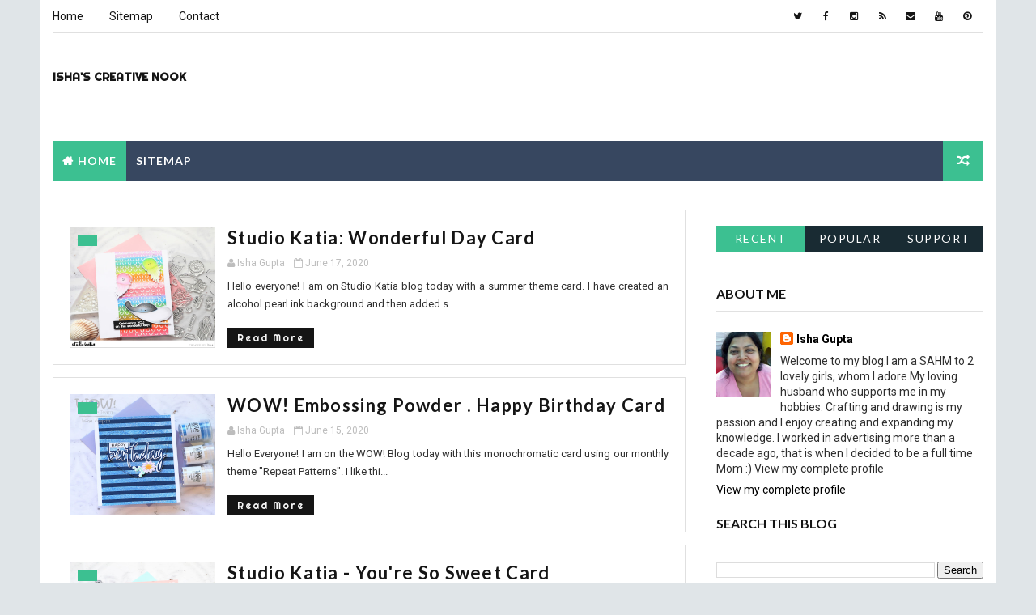

--- FILE ---
content_type: text/javascript; charset=UTF-8
request_url: https://hobbyandideas.blogspot.com/feeds/posts/default?alt=json-in-script&start-index=7&max-results=1&callback=jQuery111003650988063707137_1768951648078&_=1768951648080
body_size: 3153
content:
// API callback
jQuery111003650988063707137_1768951648078({"version":"1.0","encoding":"UTF-8","feed":{"xmlns":"http://www.w3.org/2005/Atom","xmlns$openSearch":"http://a9.com/-/spec/opensearchrss/1.0/","xmlns$blogger":"http://schemas.google.com/blogger/2008","xmlns$georss":"http://www.georss.org/georss","xmlns$gd":"http://schemas.google.com/g/2005","xmlns$thr":"http://purl.org/syndication/thread/1.0","id":{"$t":"tag:blogger.com,1999:blog-720254817700102010"},"updated":{"$t":"2025-10-17T23:56:35.383-07:00"},"title":{"type":"text","$t":"Isha's Creative Nook"},"subtitle":{"type":"html","$t":""},"link":[{"rel":"http://schemas.google.com/g/2005#feed","type":"application/atom+xml","href":"https:\/\/hobbyandideas.blogspot.com\/feeds\/posts\/default"},{"rel":"self","type":"application/atom+xml","href":"https:\/\/www.blogger.com\/feeds\/720254817700102010\/posts\/default?alt=json-in-script\u0026start-index=7\u0026max-results=1"},{"rel":"alternate","type":"text/html","href":"https:\/\/hobbyandideas.blogspot.com\/"},{"rel":"hub","href":"http://pubsubhubbub.appspot.com/"},{"rel":"previous","type":"application/atom+xml","href":"https:\/\/www.blogger.com\/feeds\/720254817700102010\/posts\/default?alt=json-in-script\u0026start-index=6\u0026max-results=1"},{"rel":"next","type":"application/atom+xml","href":"https:\/\/www.blogger.com\/feeds\/720254817700102010\/posts\/default?alt=json-in-script\u0026start-index=8\u0026max-results=1"}],"author":[{"name":{"$t":"Isha Gupta"},"uri":{"$t":"http:\/\/www.blogger.com\/profile\/04384674033021553931"},"email":{"$t":"noreply@blogger.com"},"gd$image":{"rel":"http://schemas.google.com/g/2005#thumbnail","width":"27","height":"32","src":"\/\/blogger.googleusercontent.com\/img\/b\/R29vZ2xl\/AVvXsEjqQfyYw9EONbgBoqzqs7UUhbwDXzRXSLsksXnaM4OoQ1hLJTjx5dTaDn3buLmuN_EhfKVODoVeCo8FHcrwL62Ekq0VrBqn7t-MLL4PGy57iInsxc6h8p4r8blBRH2a\/s113\/Pict2579a.jpg"}}],"generator":{"version":"7.00","uri":"http://www.blogger.com","$t":"Blogger"},"openSearch$totalResults":{"$t":"133"},"openSearch$startIndex":{"$t":"7"},"openSearch$itemsPerPage":{"$t":"1"},"entry":[{"id":{"$t":"tag:blogger.com,1999:blog-720254817700102010.post-5755087157035237932"},"published":{"$t":"2021-09-21T14:13:00.000-07:00"},"updated":{"$t":"2024-03-31T14:13:45.500-07:00"},"title":{"type":"text","$t":" Heffy Doodle - Autumn theme Cards"},"content":{"type":"html","$t":"\u003Cdiv class=\"post-body entry-content\" id=\"post-body-7254528124789263675\" itemprop=\"description articleBody\" style=\"\"\u003E \u003Cdiv\u003E\u003Cp style=\"text-align: center;\"\u003E\u0026nbsp;Hello everyone! I hope you all have the new release goodies from Heffy Doodle in your craft room by now. If not, here are some cards to inspire you :)\u003C\/p\u003E\u003Cp style=\"text-align: center;\"\u003EFor the first card, I used the beautiful Forest Leaves dies. I really like the size and the center stitched vein of these dies. I created the background using the Woodgrain Texture background die for the wreath and the sentiment is from the Nuts About You stamps.\u003C\/p\u003E\u003Cp style=\"text-align: center;\"\u003ETo start, I added distress inks in picked raspberry, barn door, mustard seed, worn lipstick to a watercolor paper using water and paintbrush. I then flicked some gold watercolor to it and let this piece dry. \u003C\/p\u003E\u003Cdiv class=\"separator\" style=\"clear: both; text-align: center;\"\u003E\u003Ca href=\"https:\/\/blogger.googleusercontent.com\/img\/b\/R29vZ2xl\/AVvXsEhu5lg4uWMK6E1FGQ4_gTdeSo2IacPit836shIH8FOKIHwIFI08bXmqteHu5SDUdr1kDVHhjmGgfmKOw33Ks4R61WgMRt3lukIxIScus2fuEEuqg9TBp4C8VMDaPpbKPe4Myyn0aaB15Q\/s2000\/Isha_August2021_Card2.jpg\" style=\"margin-left: 1em; margin-right: 1em;\"\u003E\u003Cimg data-original-height=\"2000\" data-original-width=\"2000\" src=\"https:\/\/blogger.googleusercontent.com\/img\/b\/R29vZ2xl\/AVvXsEhu5lg4uWMK6E1FGQ4_gTdeSo2IacPit836shIH8FOKIHwIFI08bXmqteHu5SDUdr1kDVHhjmGgfmKOw33Ks4R61WgMRt3lukIxIScus2fuEEuqg9TBp4C8VMDaPpbKPe4Myyn0aaB15Q\/w640-h640\/Isha_August2021_Card2.jpg\" width=\"640\" border=\"0\" height=\"640\"\u003E\u003C\/a\u003E\u003Cdiv class=\"pinit-wrapper\" style=\"position: absolute; z-index: 9999; cursor: pointer; top: 459.4px; left: 322px; visibility: hidden; opacity: 0;\" onmouseover=\"this.style.opacity=1;this.style.visibility='visible'\"\u003E\u003Ca href=\"http:\/\/web.archive.org\/web\/20210928035117mp_\/http:\/\/pinterest.com\/pin\/create\/button\/?url=https:\/\/hobbyandideas.blogspot.com\/2021\/09\/heffy-doodle-autumn-theme-cards.html\u0026amp;media=https:\/\/blogger.googleusercontent.com\/img\/b\/R29vZ2xl\/AVvXsEhu5lg4uWMK6E1FGQ4_gTdeSo2IacPit836shIH8FOKIHwIFI08bXmqteHu5SDUdr1kDVHhjmGgfmKOw33Ks4R61WgMRt3lukIxIScus2fuEEuqg9TBp4C8VMDaPpbKPe4Myyn0aaB15Q\/w640-h640\/Isha_August2021_Card2.jpg\u0026amp;description= Heffy Doodle - Autumn theme Cards \" style=\"display:block;outline:none;\" target=\"_blank\"\u003E\u003Cimg class=\"pinimg\" style=\"-moz-box-shadow:none;-webkit-box-shadow:none;-o-box-shadow:none;box-shadow:none;background:transparent;margin: 0;padding: 0;border:0;\" src=\"https:\/\/blogger.googleusercontent.com\/img\/b\/R29vZ2xl\/AVvXsEgaWx2DAeVaFbjeow1HV42xXtdy9e3agfJazqiTQXM96uuTgR478PEbeU8rbHfp3h5dg_VsowNMpMHBpjQsJTj_TzuaFnsUh6gf2lWfHFgI0rf3tB5tYZDglgqR4efEqEtShgXAuxqLydwM\/s1600\/pinterestx1_72.png\" title=\"Pin on Pinterest\"\u003E\u003C\/a\u003E\u003C\/div\u003E\u003C\/div\u003E\u003C\/div\u003E\u003Cdiv style=\"text-align: center;\"\u003E\u0026nbsp;\u003C\/div\u003E\u003Cdiv style=\"text-align: center;\"\u003EAdd texture to a white card by using the woodgrain background plate, add  a ring for the wreath base using burlap. Die-cut the leaves from the  water-colored panel and assemble the wreath as per you liking. Stamp the  sentiment from the Nuts About You stamp set.\u0026nbsp;\u003C\/div\u003E\u003Cdiv style=\"text-align: center;\"\u003E\u0026nbsp;\u003C\/div\u003E\u003Cdiv\u003E\u003Cdiv class=\"separator\" style=\"clear: both; text-align: center;\"\u003E\u003Ca href=\"https:\/\/blogger.googleusercontent.com\/img\/b\/R29vZ2xl\/AVvXsEhCW8P7f5mZiJcmAdstvuuGVXYmHHQvJ-MU4yl9pvdCJFMa5B740-TSQtPp0WvnXqOXe6HCfQHVHWnWnJys3tSqBu8e-loxxVQeEkLTcas3LjLkdYTYqFy_8Ksurd6DET-g8IAbJzHpqw\/s2000\/Isha_August2021_Card2_cl+1.jpg\" style=\"margin-left: 1em; margin-right: 1em;\"\u003E\u003Cimg data-original-height=\"2000\" data-original-width=\"2000\" src=\"https:\/\/blogger.googleusercontent.com\/img\/b\/R29vZ2xl\/AVvXsEhCW8P7f5mZiJcmAdstvuuGVXYmHHQvJ-MU4yl9pvdCJFMa5B740-TSQtPp0WvnXqOXe6HCfQHVHWnWnJys3tSqBu8e-loxxVQeEkLTcas3LjLkdYTYqFy_8Ksurd6DET-g8IAbJzHpqw\/w640-h640\/Isha_August2021_Card2_cl+1.jpg\" width=\"640\" border=\"0\" height=\"640\"\u003E\u003C\/a\u003E\u003Cdiv class=\"pinit-wrapper\" style=\"position: absolute; z-index: 9999; cursor: pointer; top: 1213px; left: 322px; visibility: hidden; opacity: 0;\" onmouseover=\"this.style.opacity=1;this.style.visibility='visible'\"\u003E\u003Ca href=\"http:\/\/web.archive.org\/web\/20210928035117mp_\/http:\/\/pinterest.com\/pin\/create\/button\/?url=https:\/\/hobbyandideas.blogspot.com\/2021\/09\/heffy-doodle-autumn-theme-cards.html\u0026amp;media=https:\/\/blogger.googleusercontent.com\/img\/b\/R29vZ2xl\/AVvXsEhCW8P7f5mZiJcmAdstvuuGVXYmHHQvJ-MU4yl9pvdCJFMa5B740-TSQtPp0WvnXqOXe6HCfQHVHWnWnJys3tSqBu8e-loxxVQeEkLTcas3LjLkdYTYqFy_8Ksurd6DET-g8IAbJzHpqw\/w640-h640\/Isha_August2021_Card2_cl+1.jpg\u0026amp;description= Heffy Doodle - Autumn theme Cards \" style=\"display:block;outline:none;\" target=\"_blank\"\u003E\u003Cimg class=\"pinimg\" style=\"-moz-box-shadow:none;-webkit-box-shadow:none;-o-box-shadow:none;box-shadow:none;background:transparent;margin: 0;padding: 0;border:0;\" src=\"https:\/\/blogger.googleusercontent.com\/img\/b\/R29vZ2xl\/AVvXsEgaWx2DAeVaFbjeow1HV42xXtdy9e3agfJazqiTQXM96uuTgR478PEbeU8rbHfp3h5dg_VsowNMpMHBpjQsJTj_TzuaFnsUh6gf2lWfHFgI0rf3tB5tYZDglgqR4efEqEtShgXAuxqLydwM\/s1600\/pinterestx1_72.png\" title=\"Pin on Pinterest\"\u003E\u003C\/a\u003E\u003C\/div\u003E\u003C\/div\u003E\u003C\/div\u003E\u003Cdiv style=\"text-align: center;\"\u003E\n\u003C\/div\u003E\u003Cdiv style=\"text-align: center;\"\u003EFot the next card I used the same leafy dies to create an accent for the card. I made a slimline card using the new Slimline Quartet Dies, Silly Slimline Slants dies.\u003C\/div\u003E\u003Cdiv style=\"text-align: center;\"\u003EI sponged the panel using picked raspberry distress ink, flick some gold watercolor. Once dry, I die-cut it using the silly slimline slants die. Put the positive piece onto a white cardbase and adhere the slanted stripes to the cardbase. Adhere the rest of the frame using 3d foam.\u003C\/div\u003E\u003Cdiv style=\"text-align: center;\"\u003E\n\u003C\/div\u003E\u003Cdiv class=\"separator\" style=\"clear: both; text-align: center;\"\u003E\u003Ca href=\"https:\/\/blogger.googleusercontent.com\/img\/b\/R29vZ2xl\/AVvXsEguj05OuisCTXr8XhW8VCK1Yekufh2T-0t4r4eAG0CCl5SvpayPz-Fiz0pj5imqG_nd9x_Kp7AdgkhQo-lXJCBx1mzsGsILAWzIgdp5MhLv_XGe9qClXYc3ihqv8T-gd9uBwPzvaFSj_Q\/s2000\/Isha_August2021_Card4.jpg\" style=\"margin-left: 1em; margin-right: 1em;\"\u003E\u003Cimg data-original-height=\"2000\" data-original-width=\"2000\" src=\"https:\/\/blogger.googleusercontent.com\/img\/b\/R29vZ2xl\/AVvXsEguj05OuisCTXr8XhW8VCK1Yekufh2T-0t4r4eAG0CCl5SvpayPz-Fiz0pj5imqG_nd9x_Kp7AdgkhQo-lXJCBx1mzsGsILAWzIgdp5MhLv_XGe9qClXYc3ihqv8T-gd9uBwPzvaFSj_Q\/w640-h640\/Isha_August2021_Card4.jpg\" width=\"640\" border=\"0\" height=\"640\"\u003E\u003C\/a\u003E\u003Cdiv class=\"pinit-wrapper\" style=\"position: absolute; z-index: 9999; cursor: pointer; top: 2003px; left: 322px; visibility: hidden; opacity: 0;\" onmouseover=\"this.style.opacity=1;this.style.visibility='visible'\"\u003E\u003Ca href=\"http:\/\/web.archive.org\/web\/20210928035117mp_\/http:\/\/pinterest.com\/pin\/create\/button\/?url=https:\/\/hobbyandideas.blogspot.com\/2021\/09\/heffy-doodle-autumn-theme-cards.html\u0026amp;media=https:\/\/blogger.googleusercontent.com\/img\/b\/R29vZ2xl\/AVvXsEguj05OuisCTXr8XhW8VCK1Yekufh2T-0t4r4eAG0CCl5SvpayPz-Fiz0pj5imqG_nd9x_Kp7AdgkhQo-lXJCBx1mzsGsILAWzIgdp5MhLv_XGe9qClXYc3ihqv8T-gd9uBwPzvaFSj_Q\/w640-h640\/Isha_August2021_Card4.jpg\u0026amp;description= Heffy Doodle - Autumn theme Cards \" style=\"display:block;outline:none;\" target=\"_blank\"\u003E\u003Cimg class=\"pinimg\" style=\"-moz-box-shadow:none;-webkit-box-shadow:none;-o-box-shadow:none;box-shadow:none;background:transparent;margin: 0;padding: 0;border:0;\" src=\"https:\/\/blogger.googleusercontent.com\/img\/b\/R29vZ2xl\/AVvXsEgaWx2DAeVaFbjeow1HV42xXtdy9e3agfJazqiTQXM96uuTgR478PEbeU8rbHfp3h5dg_VsowNMpMHBpjQsJTj_TzuaFnsUh6gf2lWfHFgI0rf3tB5tYZDglgqR4efEqEtShgXAuxqLydwM\/s1600\/pinterestx1_72.png\" title=\"Pin on Pinterest\"\u003E\u003C\/a\u003E\u003C\/div\u003E\u003C\/div\u003E\u003Cp\u003E\u003C\/p\u003E\u003Cp style=\"text-align: center;\"\u003EDie-cut the word HUGS 3 times using white cardstock and once with gold  foil. Stack them together to create a chipboard kind of look. Adhere to  the card. Add three leaves and tie them using a gold floss.\u003C\/p\u003E\u003Cdiv class=\"separator\" style=\"clear: both; text-align: center;\"\u003E\u003Ca href=\"https:\/\/blogger.googleusercontent.com\/img\/b\/R29vZ2xl\/AVvXsEg99Nzk1Amfb7FG_qi2ncywtDMmkC8FXTspPrnOecM6yhaEQZihrHi1hJI4UO_n7OwPLgQ47M5RHIUEdg1hniFthaAlF76E9s1FaKk67YH_UjtCGSaFvfBhCOqbgL9RFSZ07wZqOQ096Q\/s2000\/Isha_August2021_Card4_cl.jpg\" style=\"margin-left: 1em; margin-right: 1em;\"\u003E\u003Cimg data-original-height=\"2000\" data-original-width=\"2000\" src=\"https:\/\/blogger.googleusercontent.com\/img\/b\/R29vZ2xl\/AVvXsEg99Nzk1Amfb7FG_qi2ncywtDMmkC8FXTspPrnOecM6yhaEQZihrHi1hJI4UO_n7OwPLgQ47M5RHIUEdg1hniFthaAlF76E9s1FaKk67YH_UjtCGSaFvfBhCOqbgL9RFSZ07wZqOQ096Q\/w640-h640\/Isha_August2021_Card4_cl.jpg\" width=\"640\" border=\"0\" height=\"640\"\u003E\u003C\/a\u003E\u003Cdiv class=\"pinit-wrapper\" style=\"position: absolute; z-index: 9999; cursor: pointer; top: 2728px; left: 322px; visibility: hidden; opacity: 0;\" onmouseover=\"this.style.opacity=1;this.style.visibility='visible'\"\u003E\u003Ca href=\"http:\/\/web.archive.org\/web\/20210928035117mp_\/http:\/\/pinterest.com\/pin\/create\/button\/?url=https:\/\/hobbyandideas.blogspot.com\/2021\/09\/heffy-doodle-autumn-theme-cards.html\u0026amp;media=https:\/\/blogger.googleusercontent.com\/img\/b\/R29vZ2xl\/AVvXsEg99Nzk1Amfb7FG_qi2ncywtDMmkC8FXTspPrnOecM6yhaEQZihrHi1hJI4UO_n7OwPLgQ47M5RHIUEdg1hniFthaAlF76E9s1FaKk67YH_UjtCGSaFvfBhCOqbgL9RFSZ07wZqOQ096Q\/w640-h640\/Isha_August2021_Card4_cl.jpg\u0026amp;description= Heffy Doodle - Autumn theme Cards \" style=\"display:block;outline:none;\" target=\"_blank\"\u003E\u003Cimg class=\"pinimg\" style=\"-moz-box-shadow:none;-webkit-box-shadow:none;-o-box-shadow:none;box-shadow:none;background:transparent;margin: 0;padding: 0;border:0;\" src=\"https:\/\/blogger.googleusercontent.com\/img\/b\/R29vZ2xl\/AVvXsEgaWx2DAeVaFbjeow1HV42xXtdy9e3agfJazqiTQXM96uuTgR478PEbeU8rbHfp3h5dg_VsowNMpMHBpjQsJTj_TzuaFnsUh6gf2lWfHFgI0rf3tB5tYZDglgqR4efEqEtShgXAuxqLydwM\/s1600\/pinterestx1_72.png\" title=\"Pin on Pinterest\"\u003E\u003C\/a\u003E\u003C\/div\u003E\u003C\/div\u003E\n\u003Cdiv style=\"text-align: center;\"\u003EHave a wonderful day! Thanks for dropping by :)\u003C\/div\u003E\u003Cdiv style=\"text-align: center;\"\u003E\n\u003C\/div\u003E \u003C!--LinkDeli Code Start--\u003E\u003C!--Heffy Doodle Autumn Cards--\u003E \u003Ciframe src=\"\/\/web.archive.org\/web\/20210927185235\/https:\/\/linkdeli.com\/widget\/006979ac-a742-4083-ab35-8a3dd2e00230\" id=\"42b842b1-57ef-41e1-bdff-1c71a7e07cb9\" allowtransparency=\"true\" style=\"width: 100%; height: auto; border: medium none; background: transparent none repeat scroll 0% 0%; overflow: hidden; border-radius: 4px; min-height: 300px;\" scrolling=\"no\"\u003E\u003C\/iframe\u003E\u003C!--LinkDeli Code End--\u003E \u003Cdiv style=\"clear: both;\"\u003E\u003C\/div\u003E \u003C\/div\u003E"},"link":[{"rel":"replies","type":"application/atom+xml","href":"https:\/\/hobbyandideas.blogspot.com\/feeds\/5755087157035237932\/comments\/default","title":"Post Comments"},{"rel":"replies","type":"text/html","href":"https:\/\/hobbyandideas.blogspot.com\/2021\/09\/heffy-doodle-autumn-theme-cards.html#comment-form","title":"0 Comments"},{"rel":"edit","type":"application/atom+xml","href":"https:\/\/www.blogger.com\/feeds\/720254817700102010\/posts\/default\/5755087157035237932"},{"rel":"self","type":"application/atom+xml","href":"https:\/\/www.blogger.com\/feeds\/720254817700102010\/posts\/default\/5755087157035237932"},{"rel":"alternate","type":"text/html","href":"https:\/\/hobbyandideas.blogspot.com\/2021\/09\/heffy-doodle-autumn-theme-cards.html","title":" Heffy Doodle - Autumn theme Cards"}],"author":[{"name":{"$t":"Isha Gupta"},"uri":{"$t":"http:\/\/www.blogger.com\/profile\/04384674033021553931"},"email":{"$t":"noreply@blogger.com"},"gd$image":{"rel":"http://schemas.google.com/g/2005#thumbnail","width":"27","height":"32","src":"\/\/blogger.googleusercontent.com\/img\/b\/R29vZ2xl\/AVvXsEjqQfyYw9EONbgBoqzqs7UUhbwDXzRXSLsksXnaM4OoQ1hLJTjx5dTaDn3buLmuN_EhfKVODoVeCo8FHcrwL62Ekq0VrBqn7t-MLL4PGy57iInsxc6h8p4r8blBRH2a\/s113\/Pict2579a.jpg"}}],"media$thumbnail":{"xmlns$media":"http://search.yahoo.com/mrss/","url":"https:\/\/blogger.googleusercontent.com\/img\/b\/R29vZ2xl\/AVvXsEhu5lg4uWMK6E1FGQ4_gTdeSo2IacPit836shIH8FOKIHwIFI08bXmqteHu5SDUdr1kDVHhjmGgfmKOw33Ks4R61WgMRt3lukIxIScus2fuEEuqg9TBp4C8VMDaPpbKPe4Myyn0aaB15Q\/s72-w640-h640-c\/Isha_August2021_Card2.jpg","height":"72","width":"72"},"thr$total":{"$t":"0"}}]}});

--- FILE ---
content_type: text/javascript; charset=UTF-8
request_url: https://hobbyandideas.blogspot.com/feeds/posts/default?alt=json-in-script&max-results=5&callback=jQuery111003650988063707137_1768951648076&_=1768951648077
body_size: 14801
content:
// API callback
jQuery111003650988063707137_1768951648076({"version":"1.0","encoding":"UTF-8","feed":{"xmlns":"http://www.w3.org/2005/Atom","xmlns$openSearch":"http://a9.com/-/spec/opensearchrss/1.0/","xmlns$blogger":"http://schemas.google.com/blogger/2008","xmlns$georss":"http://www.georss.org/georss","xmlns$gd":"http://schemas.google.com/g/2005","xmlns$thr":"http://purl.org/syndication/thread/1.0","id":{"$t":"tag:blogger.com,1999:blog-720254817700102010"},"updated":{"$t":"2025-10-17T23:56:35.383-07:00"},"title":{"type":"text","$t":"Isha's Creative Nook"},"subtitle":{"type":"html","$t":""},"link":[{"rel":"http://schemas.google.com/g/2005#feed","type":"application/atom+xml","href":"https:\/\/hobbyandideas.blogspot.com\/feeds\/posts\/default"},{"rel":"self","type":"application/atom+xml","href":"https:\/\/www.blogger.com\/feeds\/720254817700102010\/posts\/default?alt=json-in-script\u0026max-results=5"},{"rel":"alternate","type":"text/html","href":"https:\/\/hobbyandideas.blogspot.com\/"},{"rel":"hub","href":"http://pubsubhubbub.appspot.com/"},{"rel":"next","type":"application/atom+xml","href":"https:\/\/www.blogger.com\/feeds\/720254817700102010\/posts\/default?alt=json-in-script\u0026start-index=6\u0026max-results=5"}],"author":[{"name":{"$t":"Isha Gupta"},"uri":{"$t":"http:\/\/www.blogger.com\/profile\/04384674033021553931"},"email":{"$t":"noreply@blogger.com"},"gd$image":{"rel":"http://schemas.google.com/g/2005#thumbnail","width":"27","height":"32","src":"\/\/blogger.googleusercontent.com\/img\/b\/R29vZ2xl\/AVvXsEjqQfyYw9EONbgBoqzqs7UUhbwDXzRXSLsksXnaM4OoQ1hLJTjx5dTaDn3buLmuN_EhfKVODoVeCo8FHcrwL62Ekq0VrBqn7t-MLL4PGy57iInsxc6h8p4r8blBRH2a\/s113\/Pict2579a.jpg"}}],"generator":{"version":"7.00","uri":"http://www.blogger.com","$t":"Blogger"},"openSearch$totalResults":{"$t":"133"},"openSearch$startIndex":{"$t":"1"},"openSearch$itemsPerPage":{"$t":"5"},"entry":[{"id":{"$t":"tag:blogger.com,1999:blog-720254817700102010.post-5588921741807342439"},"published":{"$t":"2024-02-25T12:06:00.000-08:00"},"updated":{"$t":"2024-03-25T13:22:18.365-07:00"},"title":{"type":"text","$t":"PINKFRESH STUDIO FEBRUARY 2024 “PURE JOY” RELEASE – BLOG HOP"},"content":{"type":"html","$t":"\u003Cp\u003E\u0026nbsp;\u003C\/p\u003E\u003Cdiv class=\"post-media\" style=\"-webkit-text-stroke-width: 0px; background-color: white; box-sizing: inherit; color: #313131; font-family: \u0026quot;Open Sans\u0026quot;; font-size: 15px; font-style: normal; font-variant-caps: normal; font-variant-ligatures: normal; font-weight: 400; letter-spacing: normal; margin-bottom: 16px; orphans: 2; outline: 0px !important; position: relative; text-align: start; text-decoration-color: initial; text-decoration-style: initial; text-decoration-thickness: initial; text-indent: 0px; text-transform: none; white-space: normal; widows: 2; word-spacing: 0px;\"\u003E\u003Cimg alt=\"\" class=\"attachment-bard-full-thumbnail size-bard-full-thumbnail wp-post-image\" height=\"800\" src=\"https:\/\/i0.wp.com\/blog.wplus9.com\/wp-content\/uploads\/2024\/02\/PinkFresh_PureJoy_DawnW1bBlog.jpg?resize=1200%2C800\u0026amp;ssl=1\" style=\"border-style: none; box-sizing: inherit; display: block; height: auto; margin: 0px auto; max-width: 100%; outline: 0px !important; width: auto;\" width=\"1200\" \/\u003E\u003C\/div\u003E\u003Cheader class=\"post-header\" style=\"-webkit-text-stroke-width: 0px; background-color: white; box-sizing: inherit; color: #313131; display: block; font-family: \u0026quot;Open Sans\u0026quot;; font-size: 15px; font-style: normal; font-variant-caps: normal; font-variant-ligatures: normal; font-weight: 400; letter-spacing: normal; margin-bottom: 17px; orphans: 2; outline: 0px !important; overflow: hidden; text-align: center; text-decoration-color: initial; text-decoration-style: initial; text-decoration-thickness: initial; text-indent: 0px; text-transform: none; white-space: normal; widows: 2; word-spacing: 0px;\"\u003E\u003Cdiv class=\"post-categories\" style=\"box-sizing: inherit; color: #eaa33b; margin-bottom: 5px; outline: 0px !important;\"\u003E\u003Ca href=\"https:\/\/blog.wplus9.com\/category\/all-posts\/\" rel=\"category tag\" style=\"background-color: transparent; box-sizing: inherit; color: #eaa33b; font-size: 12px; font-weight: 600; letter-spacing: 1.7px; outline: 0px !important; text-decoration: none; text-transform: uppercase;\"\u003EALL POSTS\u003C\/a\u003E,\u0026nbsp;\u0026nbsp;\u003Ca href=\"https:\/\/blog.wplus9.com\/category\/techniques\/betterpress\/\" rel=\"category tag\" style=\"background-color: transparent; box-sizing: inherit; color: #eaa33b; font-size: 12px; font-weight: 600; letter-spacing: 1.7px; outline: 0px !important; text-decoration: none; text-transform: uppercase;\"\u003EBETTERPRESS\u003C\/a\u003E,\u0026nbsp;\u0026nbsp;\u003Ca href=\"https:\/\/blog.wplus9.com\/category\/techniques\/hot-foil\/\" rel=\"category tag\" style=\"background-color: transparent; box-sizing: inherit; color: #eaa33b; font-size: 12px; font-weight: 600; letter-spacing: 1.7px; outline: 0px !important; text-decoration: none; text-transform: uppercase;\"\u003EHOT FOIL\u003C\/a\u003E,\u0026nbsp;\u0026nbsp;\u003Ca href=\"https:\/\/blog.wplus9.com\/category\/techniques\/\" rel=\"category tag\" style=\"background-color: transparent; box-sizing: inherit; color: #eaa33b; font-size: 12px; font-weight: 600; letter-spacing: 1.7px; outline: 0px !important; text-decoration: none; text-transform: uppercase;\"\u003ETECHNIQUES\u003C\/a\u003E,\u0026nbsp;\u0026nbsp;\u003Ca href=\"https:\/\/blog.wplus9.com\/category\/techniques\/watercolor-gouache\/\" rel=\"category tag\" style=\"background-color: transparent; box-sizing: inherit; color: #eaa33b; font-size: 12px; font-weight: 600; letter-spacing: 1.7px; outline: 0px !important; text-decoration: none; text-transform: uppercase;\"\u003EWATERCOLOR\/GOUACHE\u003C\/a\u003E\u003C\/div\u003E\u003Ch1 class=\"post-title\" style=\"box-sizing: inherit; clear: both; color: #313131; font-family: Montserrat; font-size: 22px; font-style: normal; font-weight: 600; letter-spacing: 1px; line-height: 28px; margin: 0px 0px 10px; outline: 0px !important; text-transform: uppercase;\"\u003EPINKFRESH STUDIO FEBRUARY 2024 “PURE JOY” RELEASE – BLOG HOP\u003C\/h1\u003E\u003Cdiv class=\"post-meta clear-fix\" style=\"box-sizing: inherit; color: #888888; font-size: 13px; font-style: italic; margin: 10px 2px 0px; outline: 0px !important;\"\u003E\u003Cspan class=\"post-date\" style=\"box-sizing: inherit; font-size: 13px; font-style: italic; outline: 0px !important;\"\u003EFebruary 26, 2024\u003C\/span\u003E\u003Cspan\u003E\u0026nbsp;\u003C\/span\u003E\u003Cspan class=\"meta-sep\" style=\"box-sizing: inherit; display: inline; outline: 0px !important;\"\u003E\/\u003C\/span\u003E\u003Cspan\u003E\u0026nbsp;\u003C\/span\u003E\u003Ca class=\"post-comments\" href=\"https:\/\/blog.wplus9.com\/pinkfresh-studio-february-2024-pure-joy-release-blog-hop\/#comments\" style=\"background-color: transparent; box-sizing: inherit; color: #888888; outline: 0px !important; text-decoration: none;\"\u003E106 Comments\u003C\/a\u003E\u003C\/div\u003E\u003C\/header\u003E\u003Cdiv class=\"post-content\" style=\"-webkit-text-stroke-width: 0px; background-color: white; box-sizing: inherit; color: #313131; font-family: \u0026quot;Open Sans\u0026quot;; font-size: 15px; font-style: normal; font-variant-caps: normal; font-variant-ligatures: normal; font-weight: 400; letter-spacing: normal; orphans: 2; outline: 0px !important; overflow: hidden; text-align: start; text-decoration-color: initial; text-decoration-style: initial; text-decoration-thickness: initial; text-indent: 0px; text-transform: none; white-space: normal; widows: 2; word-spacing: 0px;\"\u003E\u003Cp class=\"\" style=\"box-sizing: inherit; font-size: 15px; margin: 0px 0px 15px; outline: 0px !important; text-align: justify;\"\u003EHello and welcome! I’m excited to be hopping along with\u003Cspan\u003E\u0026nbsp;\u003C\/span\u003E\u003Ca href=\"http:\/\/shrsl.com\/4fm01\" rel=\"noreferrer noopener\" style=\"background-color: transparent; box-sizing: inherit; color: #eaa33b; outline: 0px !important; text-decoration: none;\" target=\"_blank\"\u003EPinkfresh Studio\u003C\/a\u003E\u003Cspan\u003E\u0026nbsp;\u003C\/span\u003Etoday in celebration of their February 2024 Release. And, it’s a one good friends!\u003C\/p\u003E\u003Cp class=\"\" style=\"box-sizing: inherit; font-size: 15px; margin: 0px 0px 15px; outline: 0px !important; text-align: justify;\"\u003EThere are so many beautiful things to choose from, but I’m starting out with the namesake of the release – Pure Joy. Specifically, I went with the Pure Joy Press Plate.\u003C\/p\u003E\u003Cfigure class=\"wp-block-image size-full\" style=\"box-sizing: inherit; display: block; margin: 0px; outline: 0px !important;\"\u003E\u003Cimg alt=\"\" class=\"wp-image-3824\" height=\"1093\" src=\"https:\/\/i0.wp.com\/blog.wplus9.com\/wp-content\/uploads\/2024\/02\/PinkFresh_PureJoy_DawnW1aBlog.jpg?resize=960%2C1280\u0026amp;ssl=1\" style=\"border-style: none; box-sizing: border-box; display: block; height: auto; max-width: 100%; outline: 0px !important; vertical-align: bottom;\" width=\"820\" \/\u003E\u003C\/figure\u003E\u003Cp class=\"\" style=\"box-sizing: inherit; font-size: 15px; margin: 0px 0px 15px; outline: 0px !important; text-align: justify;\"\u003EIt’s no secret that I adore the BetterPress System and Press Plates! The versatility of a Press Plate is really unmatched. Today, I went for the drama! I opted to use the Pure Joy Press Plate to hot foil on black cardstock and paint with gouache. Wow!\u003C\/p\u003E\u003Cp class=\"\" style=\"box-sizing: inherit; font-size: 15px; margin: 0px 0px 15px; outline: 0px !important; text-align: justify;\"\u003EI ran the the the press plate through my BetterPress without any ink to do a “blind” letterpress. This left me with an impression that I was then able to easily follow along with to paint in the images. Once it had dried, I lined up the press plate over my image and ran it through using my Glimmer Hot Foil System and matte gold foil. LOVE! I then used the coordinating Pure Joy die to cut out my images and arrange them on my card front.\u003C\/p\u003E\u003Cfigure class=\"wp-block-image size-full\" style=\"box-sizing: inherit; display: block; margin: 0px; outline: 0px !important;\"\u003E\u003Cimg alt=\"\" class=\"wp-image-3826\" height=\"1093\" src=\"https:\/\/i0.wp.com\/blog.wplus9.com\/wp-content\/uploads\/2024\/02\/PinkFresh_PureJoy_DawnW1cBlog.jpg?resize=960%2C1280\u0026amp;ssl=1\" style=\"border-style: none; box-sizing: border-box; display: block; height: auto; max-width: 100%; outline: 0px !important; vertical-align: bottom;\" width=\"820\" \/\u003E\u003C\/figure\u003E\u003Cp class=\"\" style=\"box-sizing: inherit; font-size: 15px; margin: 0px 0px 15px; outline: 0px !important; text-align: justify;\"\u003EI felt like the back ground could use a little something…but I didn’t want to compete with the bold color of the images. Since I had my Glimmer machine out and warmed up, I grabbed the new Dotted Petals Press Plate and hot foiled it with black. I just adore the subtle tone on tone effect this added to the background. It was just what it needed!\u003C\/p\u003E\u003Ch2 class=\"has-medium-font-size\" style=\"box-sizing: inherit; clear: both; color: #313131; font-family: Montserrat; font-size: var(--wp--preset--font-size--medium) !important; font-weight: 600; line-height: normal; margin: 0px 0px 12px; outline: 0px !important;\"\u003EGiveaways – Hop and Win\u003C\/h2\u003E\u003Cp class=\"\" style=\"box-sizing: inherit; font-size: 15px; margin: 0px 0px 15px; outline: 0px !important; text-align: justify;\"\u003EThere is still lot’s more inspiration to be found – make sure to hop along to see it all and enter to win!\u003C\/p\u003E\u003Cp class=\"\" style=\"box-sizing: inherit; font-size: 15px; margin: 0px 0px 15px; outline: 0px !important; text-align: justify;\"\u003EPinkfresh Studio will be giving away a total of\u0026nbsp;\u003Cstrong style=\"box-sizing: inherit; font-weight: bolder; outline: 0px !important;\"\u003ETEN $25\u003C\/strong\u003E\u0026nbsp; gift cards along the hop. Winners will be picked from the comments, so make sure to leave comments along the way to enter!\u003C\/p\u003E\u003Cp class=\"\" style=\"box-sizing: inherit; font-size: 15px; margin: 0px 0px 15px; outline: 0px !important; text-align: justify;\"\u003EWinners will be posted on\u0026nbsp;\u003Cstrong style=\"box-sizing: inherit; font-weight: bolder; outline: 0px !important;\"\u003EMarch 5, 2024\u003C\/strong\u003E\u0026nbsp;on their\u0026nbsp;\u003Ca href=\"https:\/\/www.pinkfreshstudio.com\/pages\/giveaway-winner\" style=\"background-color: transparent; box-sizing: inherit; color: #eaa33b; outline: 0px !important; text-decoration: none;\"\u003EGIVEAWAY PAGE\u003C\/a\u003E. So be sure to bookmark and check to claim your prize.\u0026nbsp;\u003Cem style=\"box-sizing: inherit; font-style: italic; outline: 0px !important;\"\u003EAll prizes must be claim within 2 weeks after being posted.\u003C\/em\u003E\u003C\/p\u003E\u003Cp class=\"\" style=\"box-sizing: inherit; font-size: 15px; margin: 0px 0px 15px; outline: 0px !important; text-align: justify;\"\u003EIf you’d like a chance to win the ENTIRE release, head over to the\u003Cspan\u003E\u0026nbsp;\u003C\/span\u003E\u003Ca href=\"http:\/\/shrsl.com\/4flzz\" rel=\"noreferrer noopener\" style=\"background-color: transparent; box-sizing: inherit; color: #eaa33b; outline: 0px !important; text-decoration: none;\" target=\"_blank\"\u003EPinkfresh blog\u003C\/a\u003E\u003Cspan\u003E\u0026nbsp;\u003C\/span\u003E\u0026amp;\u003Cspan\u003E\u0026nbsp;\u003C\/span\u003E\u003Ca href=\"https:\/\/www.youtube.com\/channel\/UCDB48XknQ_lWdDF0LYifS3w\" rel=\"noreferrer noopener\" style=\"background-color: transparent; box-sizing: inherit; color: #eaa33b; outline: 0px !important; text-decoration: none;\" target=\"_blank\"\u003EYouTube\u003C\/a\u003E\u003Cspan\u003E\u0026nbsp;\u003C\/span\u003Echannel!\u003C\/p\u003E\u003Cdiv class=\"wp-block-image\" style=\"box-sizing: inherit; outline: 0px !important;\"\u003E\u003Cfigure class=\"aligncenter size-large\" style=\"box-sizing: inherit; clear: both; display: table; margin: 0px auto; outline: 0px !important;\"\u003E\u003Cimg alt=\"\" class=\"wp-image-3827\" height=\"332\" src=\"https:\/\/i0.wp.com\/blog.wplus9.com\/wp-content\/uploads\/2024\/02\/Feb24-Release-blog-hop-banners-02-1024x414.jpg?resize=960%2C388\u0026amp;ssl=1\" style=\"border-style: none; box-sizing: border-box; display: block; height: auto; max-width: 100%; outline: 0px !important; vertical-align: bottom;\" width=\"820\" \/\u003E\u003C\/figure\u003E\u003C\/div\u003E\u003Cp class=\"\" style=\"box-sizing: inherit; font-size: 15px; margin: 0px 0px 15px; outline: 0px !important; text-align: justify;\"\u003EAs always, thanks for stopping by, and Good Luck!\u003C\/p\u003E\u003C\/div\u003E"},"link":[{"rel":"replies","type":"application/atom+xml","href":"https:\/\/hobbyandideas.blogspot.com\/feeds\/5588921741807342439\/comments\/default","title":"Post Comments"},{"rel":"replies","type":"text/html","href":"https:\/\/hobbyandideas.blogspot.com\/2024\/02\/pinkfresh-studio-february-2024-pure-joy.html#comment-form","title":"0 Comments"},{"rel":"edit","type":"application/atom+xml","href":"https:\/\/www.blogger.com\/feeds\/720254817700102010\/posts\/default\/5588921741807342439"},{"rel":"self","type":"application/atom+xml","href":"https:\/\/www.blogger.com\/feeds\/720254817700102010\/posts\/default\/5588921741807342439"},{"rel":"alternate","type":"text/html","href":"https:\/\/hobbyandideas.blogspot.com\/2024\/02\/pinkfresh-studio-february-2024-pure-joy.html","title":"PINKFRESH STUDIO FEBRUARY 2024 “PURE JOY” RELEASE – BLOG HOP"}],"author":[{"name":{"$t":"Isha Gupta"},"uri":{"$t":"http:\/\/www.blogger.com\/profile\/04384674033021553931"},"email":{"$t":"noreply@blogger.com"},"gd$image":{"rel":"http://schemas.google.com/g/2005#thumbnail","width":"27","height":"32","src":"\/\/blogger.googleusercontent.com\/img\/b\/R29vZ2xl\/AVvXsEjqQfyYw9EONbgBoqzqs7UUhbwDXzRXSLsksXnaM4OoQ1hLJTjx5dTaDn3buLmuN_EhfKVODoVeCo8FHcrwL62Ekq0VrBqn7t-MLL4PGy57iInsxc6h8p4r8blBRH2a\/s113\/Pict2579a.jpg"}}],"thr$total":{"$t":"0"}},{"id":{"$t":"tag:blogger.com,1999:blog-720254817700102010.post-7949002593194429350"},"published":{"$t":"2021-11-02T14:25:00.000-07:00"},"updated":{"$t":"2024-03-31T14:25:51.555-07:00"},"title":{"type":"text","$t":" Pinkfresh Studio November Stamp, Die, Stencil, and Hot Foil Release"},"content":{"type":"html","$t":"\u003Cdiv class=\"post-body entry-content\" id=\"post-body-1910005241378264211\" itemprop=\"description articleBody\" style=\"\"\u003E \u003Cdiv style=\"text-align: center;\"\u003E\u003Cspan style=\"font-size: small;\"\u003E\u003Cspan style=\"font-family: inherit;\"\u003EHello and welcome everyone! I am super excited to join \u003Ca href=\"https:\/\/shareasale.com\/r.cfm?b=1005961\u0026amp;u=1051809\u0026amp;m=71858\u0026amp;urllink=www%2Epinkfreshstudio%2Ecom%2F\u0026amp;afftrack=\"\u003EPinkfresh Studio\u003C\/a\u003E for their April 2021 Stamp, Stencil, Die, and Hot Foil Release. You can check out the new release \u003Ca href=\"https:\/\/www.blogger.com\/\"\u003EHERE\u003C\/a\u003E!\n\u003C\/span\u003E\u003C\/span\u003E\u003C\/div\u003E\u003Cdiv style=\"text-align: center;\"\u003E\u003Cspan style=\"font-size: small;\"\u003E\u003Cspan style=\"font-family: inherit;\"\u003E\nMy post today is part of a blog hop with giveaway - stay tuned for the details at the end of this post\n\n\u003Ca href=\"https:\/\/blogger.googleusercontent.com\/img\/b\/R29vZ2xl\/AVvXsEij5_WQkI5Py0qxJzhsfcQ2DJ58_IRKUXrGhmvNxSIOt9OE8bhR8CbbdsY3odjp_iocbaipPpbX66oh7LPPb2uT5CLpwREZU-gT9_vx9npWEZ2VyaPt9i0YaLYw2WAsnXLP-q_jILC4JQ\/s1980\/November-Release-blog-hop-banners-02.jpg\"\u003E\u003Cimg src=\"https:\/\/blogger.googleusercontent.com\/img\/b\/R29vZ2xl\/AVvXsEij5_WQkI5Py0qxJzhsfcQ2DJ58_IRKUXrGhmvNxSIOt9OE8bhR8CbbdsY3odjp_iocbaipPpbX66oh7LPPb2uT5CLpwREZU-gT9_vx9npWEZ2VyaPt9i0YaLYw2WAsnXLP-q_jILC4JQ\/w400-h161\/November-Release-blog-hop-banners-02.jpg\" style=\"\" border=\"0\"\u003E\u003C\/a\u003E\n Shop \u003Ca href=\"https:\/\/www.blogger.com\/\"\u003EHERE\u003C\/a\u003E\n\nFor the full supply list, scroll down to the thumbnails at the end of this post.\n\nI have five cards for you today. The first three cards use the same stamp set \"\u003Ca href=\"https:\/\/ldli.co\/e\/xleyped\" target=\"_blank\"\u003EFolk Garden 2\u003C\/a\u003E\" This truly has so many possibilities :)\nFor the first card I used the \u003C\/span\u003E\u003C\/span\u003E\u003Cspan style=\"font-size: small;\"\u003E\u003Cspan style=\"font-family: inherit;\"\u003E\u003Ca href=\"https:\/\/ldli.co\/e\/xleyped\" target=\"_blank\"\u003E\u003Cspan style=\"font-size: small;\"\u003E\u003Cspan style=\"font-family: inherit;\"\u003EFolk Garden 2\u003C\/span\u003E\u003C\/span\u003E stamp\u003C\/a\u003E along with the \u003Ca href=\"https:\/\/ldli.co\/e\/d70dn05\" target=\"_blank\"\u003EFolk Garden 2 layering Stencils\u003C\/a\u003E and the \u003Ca href=\"https:\/\/ldli.co\/e\/1pnj9n7 \" target=\"_blank\"\u003EFolk Garden 2 dies\u003C\/a\u003E, \u003Ca href=\"https:\/\/ldli.co\/e\/lm0zp0p\" target=\"_blank\"\u003EBrushed Sentiments hot foil plate\u003C\/a\u003E, \u003Ca href=\"https:\/\/ldli.co\/e\/rnydoy1 \" target=\"_blank\"\u003Edies\u003C\/a\u003E.\n\n\u003Ca href=\"https:\/\/blogger.googleusercontent.com\/img\/b\/R29vZ2xl\/AVvXsEg-hvEQ4Rrs9P3OfAGWE4oZa5_MtE-jNEM4VFYKxkWHIqcNM5-kW3txMyN5vScKP31gjTi9hSiyqOYbhk2A8gVQcBCDo9rmTYMoKm1uJ7I-_3eoiu58TYvhpvRmObrMqBorcQMppWlipw\/s1024\/Isha_November_Card3.jpg\"\u003E\u003Cimg src=\"https:\/\/blogger.googleusercontent.com\/img\/b\/R29vZ2xl\/AVvXsEg-hvEQ4Rrs9P3OfAGWE4oZa5_MtE-jNEM4VFYKxkWHIqcNM5-kW3txMyN5vScKP31gjTi9hSiyqOYbhk2A8gVQcBCDo9rmTYMoKm1uJ7I-_3eoiu58TYvhpvRmObrMqBorcQMppWlipw\/w640-h640\/Isha_November_Card3.jpg\" width=\"640\" border=\"0\" height=\"640\"\u003E\u003C\/a\u003E\n\nStamp the image, add color using the layering stencils. I used Candy Apple, Berrylicious, Sparkling Rose, Bubble Gum, Clementine, Yellows and Brown. Die-cut using the coordinating dies. Take a dark red cardbase and sponge some berrylicious ink to the edges. Adhere the images to the card using 3d foam towards the edges. Flick gold paint. Foil the sentiment using the hot foil plate with Spellbinders glimmer machine and gold matt foil. Die-cut using the dies. Die-cut one more piece using pink cardstock. Adhere behind the foiled sentiment, slightly offset. Adhere to the card.\n\n\u003Cimg src=\"https:\/\/blogger.googleusercontent.com\/img\/b\/R29vZ2xl\/AVvXsEgt5GH7RehOojTyPDjKPHblPH0ZgaCDYno0l9VmRHExmrHuVygBppSznY7BR_zKHE-SuFlo_azx1i220-N4SmrCXSzlYn_l6Jx1XklrushfDX3HtqaCDH-JOY296dCnYYksCzQuSJCDHQ\/w640-h640\/Isha_November_Card3+cl.jpg\" width=\"640\" border=\"0\" height=\"640\"\u003E\n\u0026nbsp;\u003C\/span\u003E\u003C\/span\u003E\u003C\/div\u003E\u003Cdiv style=\"text-align: center;\"\u003E\u003Cspan style=\"font-size: small;\"\u003E\u003Cspan style=\"font-family: inherit;\"\u003EFor the 2nd. card, I used a peach cardstock and used the \u003Ca href=\"https:\/\/ldli.co\/e\/zr1yp1z\" target=\"_blank\"\u003EFolk Garden 2 foil plate\u003C\/a\u003E. I then foiled the image using pink foil. Add white pigment ink through the \u003C\/span\u003E\u003C\/span\u003E\u003Cspan style=\"font-size: small;\"\u003E\u003Cspan style=\"font-family: inherit;\"\u003E\u003Cspan style=\"font-size: small;\"\u003E\u003Cspan style=\"font-family: inherit;\"\u003E\u003Ca href=\"https:\/\/ldli.co\/e\/d70dn05\" target=\"_blank\"\u003EFolk Garden 2 layering Stencils\u003C\/a\u003E\u003C\/span\u003E\u003C\/span\u003E, let dry. Now add color using the passion fruit, clementine, yellow, candy apple, meadow, evergreen inks. Die-cut the image using the \u003C\/span\u003E\u003C\/span\u003E\u003Cspan style=\"font-size: small;\"\u003E\u003Cspan style=\"font-family: inherit;\"\u003E\u003Cspan style=\"font-size: small;\"\u003E\u003Cspan style=\"font-family: inherit;\"\u003E\u003Ca href=\"https:\/\/ldli.co\/e\/1pnj9n7 \" target=\"_blank\"\u003EFolk Garden 2 dies\u003C\/a\u003E\u003C\/span\u003E\u003C\/span\u003E. Adhere the images to a white card layer. Add dimension to the leaves and florals by simply shaping them a bit. \n\n\u003Ca href=\"https:\/\/blogger.googleusercontent.com\/img\/b\/R29vZ2xl\/AVvXsEjdDrzczL16Z83-pA7qWydaA2O1GvpD4UuWYbAgyR5So4bgBOeI0Ela15Y_Q3Yulicvuqc5zKNPDZAjS0iDlzxhXN1MrT_EtxEnWRengiMiiPzfUe6nQfxbWRCXZD4HhsYqgJ6-GmV4Pg\/s1024\/Isha_November_Card2.jpg\"\u003E\u003Cimg src=\"https:\/\/blogger.googleusercontent.com\/img\/b\/R29vZ2xl\/AVvXsEjdDrzczL16Z83-pA7qWydaA2O1GvpD4UuWYbAgyR5So4bgBOeI0Ela15Y_Q3Yulicvuqc5zKNPDZAjS0iDlzxhXN1MrT_EtxEnWRengiMiiPzfUe6nQfxbWRCXZD4HhsYqgJ6-GmV4Pg\/w640-h640\/Isha_November_Card2.jpg\" width=\"640\" border=\"0\" height=\"640\"\u003E\u003C\/a\u003E\n\u003C\/span\u003E\u003C\/span\u003E\n\u003Cspan style=\"font-size: small;\"\u003E\u003Cspan style=\"font-family: inherit;\"\u003E\u003Cspan style=\"font-size: small;\"\u003E\u003Cspan style=\"font-family: inherit;\"\u003EStamp the sentiment from the Daisy Slimline stamp and adhere to the card.\u003C\/span\u003E\u003C\/span\u003E\u003C\/span\u003E\u003C\/span\u003E\u003C\/div\u003E\u003Cdiv style=\"text-align: center;\"\u003E\u003Cspan style=\"font-size: small;\"\u003E\u003Cspan style=\"font-family: inherit;\"\u003E\u003Cspan style=\"font-size: small;\"\u003E\u003Cspan style=\"font-family: inherit;\"\u003E\u0026nbsp;\u003C\/span\u003E\u003C\/span\u003E\u003C\/span\u003E\u003C\/span\u003E\u003C\/div\u003E\u003Cdiv style=\"text-align: center;\"\u003E\u003Cspan style=\"font-size: small;\"\u003E\u003Cspan style=\"font-family: inherit;\"\u003E\u003Cspan style=\"font-size: small;\"\u003E\u003Cspan style=\"font-family: inherit;\"\u003E\u0026nbsp;\u003C\/span\u003E\u003C\/span\u003E\u003Ca href=\"https:\/\/blogger.googleusercontent.com\/img\/b\/R29vZ2xl\/AVvXsEgs3K_Vw6oiEQ1tEwGNludy7sL-NRsrJ5xPHJcLCSSjA0Wb__tqHYdNyVF-SY9_jwNlMVywTJ_sGtdD_j-ETAhX3Ro8DtwWHZXv29vDhGlf-m4I3xcoyGX3NjAPTXc-EVYnTm3iCQXLqA\/s1024\/Isha_November_Card2+cl.jpg\"\u003E\u003Cimg src=\"https:\/\/blogger.googleusercontent.com\/img\/b\/R29vZ2xl\/AVvXsEgs3K_Vw6oiEQ1tEwGNludy7sL-NRsrJ5xPHJcLCSSjA0Wb__tqHYdNyVF-SY9_jwNlMVywTJ_sGtdD_j-ETAhX3Ro8DtwWHZXv29vDhGlf-m4I3xcoyGX3NjAPTXc-EVYnTm3iCQXLqA\/w640-h640\/Isha_November_Card2+cl.jpg\" width=\"640\" border=\"0\" height=\"640\"\u003E\u003C\/a\u003E\n\nNext, I went with no line watercolor look using the same \u003C\/span\u003E\u003C\/span\u003E\u003Cspan style=\"font-size: small;\"\u003E\u003Cspan style=\"font-family: inherit;\"\u003E\u003Cspan style=\"font-size: small;\"\u003E\u003Cspan style=\"font-family: inherit;\"\u003E\u003Cspan style=\"font-size: small;\"\u003E\u003Cspan style=\"font-family: inherit;\"\u003E\u003Ca href=\"https:\/\/ldli.co\/e\/xleyped\" target=\"_blank\"\u003E\u003Cspan style=\"font-size: small;\"\u003E\u003Cspan style=\"font-family: inherit;\"\u003EFolk Garden 2\u003C\/span\u003E\u003C\/span\u003E stamp\u003C\/a\u003E\u003C\/span\u003E\u003C\/span\u003E\u003C\/span\u003E\u003C\/span\u003E.Stamp the image using Peach fuzz ink, Color using zig brush markers. Die-cut the image using the \u003C\/span\u003E\u003C\/span\u003E\u003Cspan style=\"font-size: small;\"\u003E\u003Cspan style=\"font-family: inherit;\"\u003E\u003Cspan style=\"font-size: small;\"\u003E\u003Cspan style=\"font-family: inherit;\"\u003E\u003Ca href=\"https:\/\/ldli.co\/e\/1pnj9n7 \" target=\"_blank\"\u003EFolk Garden 2 dies\u003C\/a\u003E\u003C\/span\u003E\u003C\/span\u003E.\nTake a watercolor layer, apply crackle paste to it through the \u003C\/span\u003E\u003C\/span\u003E\u003Cspan style=\"font-size: small;\"\u003E\u003Cspan style=\"font-family: inherit;\"\u003E\u003Cspan style=\"font-size: small;\"\u003E\u003Cspan style=\"font-family: inherit;\"\u003E\u003Ca href=\"https:\/\/ldli.co\/e\/nqmkpqm \" target=\"_blank\"\u003ELeafy Squares stencil\u003C\/a\u003E\u003C\/span\u003E\u003C\/span\u003E. Let dry. Add watercolor in pink. Add some flicks of pink and gold. Adhere the image to the layer using 3D foam. Die-cut a frame using the Slim Stitched Scalloped Rectangles. Adhere behind the mat layer. Adhere this to the card.\nFoil the sentiment using gold matt foil, die-cut. Now backing it with a vellum circle, adhere to the card. \n\n\u003Ca href=\"https:\/\/blogger.googleusercontent.com\/img\/b\/R29vZ2xl\/AVvXsEgNJ5hpYghtoHU7NeF8dBKMUYyZqAg9rGb31A154rgZms-EL03T1gNNb24n6qlT2YGml5izWShAh1YImCH4YZ6MURu6WakhbzPBKeh_7kzH2MepTVI-b9Zrsw6F3cnSLUOsGHRSc2l7jw\/s1024\/Isha_November_Card5.jpg\"\u003E\u003Cimg src=\"https:\/\/blogger.googleusercontent.com\/img\/b\/R29vZ2xl\/AVvXsEgNJ5hpYghtoHU7NeF8dBKMUYyZqAg9rGb31A154rgZms-EL03T1gNNb24n6qlT2YGml5izWShAh1YImCH4YZ6MURu6WakhbzPBKeh_7kzH2MepTVI-b9Zrsw6F3cnSLUOsGHRSc2l7jw\/w640-h640\/Isha_November_Card5.jpg\" width=\"640\" border=\"0\" height=\"640\"\u003E\u003C\/a\u003E\n\u0026nbsp;\u003C\/span\u003E\u003C\/span\u003E\u003C\/div\u003E\u003Cdiv style=\"text-align: center;\"\u003E\u003Cspan style=\"font-size: small;\"\u003E\u003Cspan style=\"font-family: inherit;\"\u003ETo finish, add some iridescent crystals from Studio Katia.\n\n\u003Ca href=\"https:\/\/blogger.googleusercontent.com\/img\/b\/R29vZ2xl\/AVvXsEjGDBEvURHoMU0Lfjd454bnOpD2M3iIVeyVSHZAIHm8OhXrd6CgBeyF0nYPG0JgGQuJG5I4HCN0qO4HDK5YtD_yfs_RP_5oUz0EWSZ3XYb1y726h-LhHhjL_8-8Lf0bN5dzeUOvOSMFPQ\/s1024\/Isha_November_Card5+cl.jpg\"\u003E\u003Cimg src=\"https:\/\/blogger.googleusercontent.com\/img\/b\/R29vZ2xl\/AVvXsEjGDBEvURHoMU0Lfjd454bnOpD2M3iIVeyVSHZAIHm8OhXrd6CgBeyF0nYPG0JgGQuJG5I4HCN0qO4HDK5YtD_yfs_RP_5oUz0EWSZ3XYb1y726h-LhHhjL_8-8Lf0bN5dzeUOvOSMFPQ\/w640-h640\/Isha_November_Card5+cl.jpg\" width=\"640\" border=\"0\" height=\"640\"\u003E\u003C\/a\u003E\n\nFor the next card, I used the \u003Ca href=\"https:\/\/ldli.co\/e\/9dop2o4\" target=\"_blank\"\u003EDarling Dahlias stamp \u003C\/a\u003Eset and the \u003Ca href=\"https:\/\/ldli.co\/e\/kqkd3km\" target=\"_blank\"\u003Ecoordinating Layering Stencils\u003C\/a\u003E. What I like about the stencils is the it can cover the images so I could add color to the background too. Easy Peasy...lol. Flick white paint.\n\nI used inks in Sky Blue, Seaside, Storm, Bubble Gum, Raspberry Bliss, Meadow to add color to the image. Now, I used the\u003Ca href=\"https:\/\/ldli.co\/e\/omelpe1 \" target=\"_blank\"\u003E layering Stencil\u003C\/a\u003E from the \u003Ca href=\"https:\/\/ldli.co\/e\/p3nxrn6 \" target=\"_blank\"\u003EBrushed Sentiments\u003C\/a\u003E...Oh! I love the effect so much. Die-cut using the \u003Ca href=\"https:\/\/ldli.co\/e\/rnydoy1 \" target=\"_blank\"\u003Ecoordinating dies\u003C\/a\u003E.\u0026nbsp; \n\n\u003Ca href=\"https:\/\/blogger.googleusercontent.com\/img\/b\/R29vZ2xl\/AVvXsEgRmsrx-RXWP6ULDC_75vn9Ak3JFktIzuWi1AipS013_we1Vr9veEUxVvcfGF5Vg4uC9tYcdB7H8wzQKIfW3EnOVI0kg7qotNNz6AQwISNpfmOr8Q46H4xCxyFqJyR2VRe_9HHxaY-SpQ\/s2048\/Isha_November_Card4.jpg\"\u003E\u003Cimg src=\"https:\/\/blogger.googleusercontent.com\/img\/b\/R29vZ2xl\/AVvXsEgRmsrx-RXWP6ULDC_75vn9Ak3JFktIzuWi1AipS013_we1Vr9veEUxVvcfGF5Vg4uC9tYcdB7H8wzQKIfW3EnOVI0kg7qotNNz6AQwISNpfmOr8Q46H4xCxyFqJyR2VRe_9HHxaY-SpQ\/w640-h640\/Isha_November_Card4.jpg\" width=\"640\" border=\"0\" height=\"640\"\u003E\u003C\/a\u003E\u003C\/span\u003E\u003C\/span\u003E\u003C\/div\u003E\u003Cdiv style=\"text-align: center;\"\u003E\u003Cspan style=\"font-size: small;\"\u003E\u003Cspan style=\"font-family: inherit;\"\u003E\u0026nbsp;\u003C\/span\u003E\u003C\/span\u003E\u003C\/div\u003E\u003Cdiv style=\"text-align: center;\"\u003E\u003Cspan style=\"font-size: small;\"\u003E\u003Cspan style=\"font-family: inherit;\"\u003E\u0026nbsp;\u003C\/span\u003E\u003C\/span\u003E\n\u003Cspan style=\"font-size: small;\"\u003E\u003Cspan style=\"font-family: inherit;\"\u003E\u003Cspan style=\"font-size: small;\"\u003E\u003Cspan style=\"font-family: inherit;\"\u003E\u003Cspan style=\"font-size: small;\"\u003E\u003Cspan style=\"font-family: inherit;\"\u003EDie-cut  the scalloped using slimline scalloped rectangle, adhere vellum behind  it. Add the sentiment using 3d foam and backed with white floss\u003C\/span\u003E\u003C\/span\u003E\u003C\/span\u003E\u003C\/span\u003E\u003C\/span\u003E\u003C\/span\u003E\u003C\/div\u003E\u003Cdiv style=\"text-align: center;\"\u003E\u003Cspan style=\"font-size: small;\"\u003E\u003Cspan style=\"font-family: inherit;\"\u003E\u003Cspan style=\"font-size: small;\"\u003E\u003Cspan style=\"font-family: inherit;\"\u003E\u003Cspan style=\"font-size: small;\"\u003E\u003Cspan style=\"font-family: inherit;\"\u003E\u0026nbsp;\u003C\/span\u003E\u003C\/span\u003E\u003C\/span\u003E\u003C\/span\u003E\u003C\/span\u003E\u003C\/span\u003E\u003C\/div\u003E\u003Cdiv class=\"separator\" style=\"clear: both; text-align: center;\"\u003E\u003Ca href=\"https:\/\/blogger.googleusercontent.com\/img\/b\/R29vZ2xl\/AVvXsEh8T3uG-oGz8tY-INZWtIxQjX9qylrt0F0vgCypRAAlNJKP6e7VLH_IrqMNW3AXQOStUs6DloKiCQUlfZ3ynBJptOOUGH2-7l7iHxlUcJeXjgleyncDM7U03yMitGA2d1zBY1kY9p20Ng\/s1024\/Isha_November_Card4+cl.jpg\" style=\"margin-left: 1em; margin-right: 1em;\"\u003E\u003Cimg src=\"https:\/\/blogger.googleusercontent.com\/img\/b\/R29vZ2xl\/AVvXsEh8T3uG-oGz8tY-INZWtIxQjX9qylrt0F0vgCypRAAlNJKP6e7VLH_IrqMNW3AXQOStUs6DloKiCQUlfZ3ynBJptOOUGH2-7l7iHxlUcJeXjgleyncDM7U03yMitGA2d1zBY1kY9p20Ng\/w640-h640\/Isha_November_Card4+cl.jpg\" width=\"640\" border=\"0\" height=\"640\"\u003E\u003C\/a\u003E\u003C\/div\u003E\u003Cdiv style=\"text-align: center;\"\u003E\u003Cspan style=\"font-size: small;\"\u003E\u003Cspan style=\"font-family: inherit;\"\u003E\u003Cspan style=\"font-size: small;\"\u003E\u003Cspan style=\"font-family: inherit;\"\u003E\u003C\/span\u003E\u003C\/span\u003E\nFor the last card, I used the \u003Ca href=\"https:\/\/ldli.co\/e\/qy61p65 \" target=\"_blank\"\u003EDaisy Slimline Frame\u003C\/a\u003E stamp, emboss it using WOW! silver embossing powder. Add color using the\u003Ca href=\"https:\/\/ldli.co\/e\/yexypxk \" target=\"_blank\"\u003E layering stencils\u003C\/a\u003E and cut the center using the \u003Ca href=\"https:\/\/ldli.co\/e\/jqe15ep \" target=\"_blank\"\u003Ecoordinating die\u003C\/a\u003E. take a watercolor mar layer, apply crackle paste through the \u003Ca href=\"https:\/\/ldli.co\/e\/nqmkpqm \" target=\"_blank\"\u003ELeafy Squares stencil\u003C\/a\u003E, let dry. Add some blue, pink and orange ink for some color.\n\n\u003Ca href=\"https:\/\/blogger.googleusercontent.com\/img\/b\/R29vZ2xl\/AVvXsEipPiv43rT-kPIhOghjKczbZAM6BjD52ueP2V7NIM3DlxQ_0tu6xKLxcUnsARh3wD1KmYMIM8gAKWcaXJh5B8XyooFlgD22Armp2GpR0XPOwGZSem8yyl49NYoLaleEiQOL7jeQkXc9Zg\/s1024\/Isha_November_Card1.jpg\"\u003E\u003Cimg src=\"https:\/\/blogger.googleusercontent.com\/img\/b\/R29vZ2xl\/AVvXsEipPiv43rT-kPIhOghjKczbZAM6BjD52ueP2V7NIM3DlxQ_0tu6xKLxcUnsARh3wD1KmYMIM8gAKWcaXJh5B8XyooFlgD22Armp2GpR0XPOwGZSem8yyl49NYoLaleEiQOL7jeQkXc9Zg\/w640-h640\/Isha_November_Card1.jpg\" width=\"640\" border=\"0\" height=\"640\"\u003E\u003C\/a\u003E\n\u0026nbsp;\u003C\/span\u003E\u003C\/span\u003E\u003C\/div\u003E\u003Cdiv style=\"text-align: center;\"\u003E\u003Cspan style=\"font-size: small;\"\u003E\u003Cspan style=\"font-family: inherit;\"\u003EAdhere the frame to this layer using 3D foam. Adhere to a white card. Stamp the sentiment in black and add some Icy Sparkle crystals by Studio Katia.\n\n\u003Ca href=\"https:\/\/blogger.googleusercontent.com\/img\/b\/R29vZ2xl\/AVvXsEhLFGTrM5CxZOpeexTgC-eS0xCUqWSS8Zrq6tyLWtHGyyaichRPizA-zePPzYx3drcyc_w7jtvqf1SIyNE2hgr5NGyLqozXwR_4wVqpLv16NbSdQX6hFdFZPqExVWwsyo1bJ7YDnFifJw\/s1024\/Isha_November_Card1+cl.jpg\"\u003E\u003Cimg src=\"https:\/\/blogger.googleusercontent.com\/img\/b\/R29vZ2xl\/AVvXsEhLFGTrM5CxZOpeexTgC-eS0xCUqWSS8Zrq6tyLWtHGyyaichRPizA-zePPzYx3drcyc_w7jtvqf1SIyNE2hgr5NGyLqozXwR_4wVqpLv16NbSdQX6hFdFZPqExVWwsyo1bJ7YDnFifJw\/w640-h640\/Isha_November_Card1+cl.jpg\" width=\"640\" border=\"0\" height=\"640\"\u003E\u003C\/a\u003E\u0026nbsp;\u003C\/span\u003E\u003C\/span\u003E\u003C\/div\u003E\u003Cdiv style=\"text-align: center;\"\u003E\u003Cspan style=\"font-size: small;\"\u003E\u003Cspan style=\"font-family: inherit;\"\u003E\u0026nbsp;\u003C\/span\u003E\u003C\/span\u003E\u003C\/div\u003E\u003Cdiv style=\"text-align: center;\"\u003E\u003Cspan style=\"font-size: small;\"\u003E\u003Cspan style=\"font-family: inherit;\"\u003EFor the full supply list, scroll down to the thumbnails at the end of this post.\n\nGIVEAWAYS:\n\u003Ca href=\"https:\/\/shareasale.com\/r.cfm?b=1005961\u0026amp;u=1051809\u0026amp;m=71858\u0026amp;urllink=www%2Epinkfreshstudio%2Ecom%2F\u0026amp;afftrack=\"\u003EPinkfresh Studio\u003C\/a\u003E will be giving away the full release on the \u003Ca href=\"https:\/\/shareasale.com\/r.cfm?b=1005961\u0026amp;u=1051809\u0026amp;m=71858\u0026amp;urllink=www%2Epinkfreshstudio%2Ecom%2F\u0026amp;afftrack=\"\u003EPinkfresh\u003C\/a\u003E blog \u0026amp; YouTube channel.\nTEN $25 gift cards will also be given away picked from the comments.\u003C\/span\u003E\u003C\/span\u003E\u003C\/div\u003E\u003Cdiv style=\"text-align: center;\"\u003E\u003Cspan style=\"font-size: small;\"\u003E\u003Cspan style=\"font-family: inherit;\"\u003E\n\u003Ca href=\"https:\/\/blogger.googleusercontent.com\/img\/b\/R29vZ2xl\/AVvXsEhJQ6DcxPiEGqr4lDSgpssmHwAsLBcV5a5TKS692Sy_NlhcCnRhzNiaD_uZq63GldddamSCiT76T9R4rnx12R3agUuPLIDWF_WvCQQg_ld9PcKVKpiObekz4JQrBhuoptZ1mwL3zGYQkg\/s1080\/GiftCard-25.jpg\"\u003E\u003Cimg src=\"https:\/\/blogger.googleusercontent.com\/img\/b\/R29vZ2xl\/AVvXsEhJQ6DcxPiEGqr4lDSgpssmHwAsLBcV5a5TKS692Sy_NlhcCnRhzNiaD_uZq63GldddamSCiT76T9R4rnx12R3agUuPLIDWF_WvCQQg_ld9PcKVKpiObekz4JQrBhuoptZ1mwL3zGYQkg\/w400-h400\/GiftCard-25.jpg\" width=\"400\" border=\"0\" height=\"400\"\u003E\u003C\/a\u003E\n\u0026nbsp;\u003C\/span\u003E\u003C\/span\u003E\u003C\/div\u003E\u003Cdiv style=\"text-align: center;\"\u003E\u003Cspan style=\"font-size: small;\"\u003E\u003Cspan style=\"font-family: inherit;\"\u003EWinners will be posted on November 11, 2021 on \u003Ca href=\"https:\/\/shareasale.com\/r.cfm?b=1005961\u0026amp;u=1051809\u0026amp;m=71858\u0026amp;urllink=www%2Epinkfreshstudio%2Ecom%2F\u0026amp;afftrack=\"\u003EPinkfresh Studio\u003C\/a\u003E\u003Ca href=\"https:\/\/shareasale.com\/r.cfm?b=1005961\u0026amp;u=1051809\u0026amp;m=71858\u0026amp;urllink=www%2Epinkfreshstudio%2Ecom%2Fpages%2Fgiveaway%2Dwinner\u0026amp;afftrack=\"\u003EGIVEAWAY PAGE\u003C\/a\u003E. Please check that page \u0026amp; claim your prize within 2 weeks.\u003C\/span\u003E\u003C\/span\u003E\u003C\/div\u003E\u003Cdiv style=\"text-align: center;\"\u003E\u003Cspan style=\"font-size: small;\"\u003E\u003Cspan style=\"font-family: inherit;\"\u003E\u0026nbsp;\u003C\/span\u003E\u003C\/span\u003E\u003C\/div\u003E\u003Cdiv style=\"text-align: center;\"\u003E\u003Cspan style=\"font-size: small;\"\u003E\u003Cspan style=\"font-family: inherit;\"\u003ECheck the hop links at the end of the post. \u003C\/span\u003E\u003C\/span\u003E\n\u003C\/div\u003E  \u003C!--LinkDeli Code Start--\u003E\u003C!--Pinkfresh November Release--\u003E \u003Ciframe src=\"\/\/web.archive.org\/web\/20211127080501\/https:\/\/linkdeli.com\/widget\/0f6eb38f-a245-4ab8-8f30-3f83692d4a30\" id=\"f31e4a67-7953-437f-8a3b-75243b70b82f\" allowtransparency=\"true\" style=\"width: 100%; height: auto; border: medium none; background: transparent none repeat scroll 0% 0%; overflow: hidden; border-radius: 4px; min-height: 300px;\" scrolling=\"no\"\u003E\u003C\/iframe\u003E\u003C!--LinkDeli Code End--\u003E  \u003C!--start InLinkz code--\u003E \u003Ciframe src=\"http:\/\/web.archive.org\/web\/20211129002331\/https:\/\/fresh.inlinkz.com\/widget\/bf737d38430745738798129e0321369d\" allowtransparency=\"true\" style=\"width: 100%; height: auto; border: medium none; background: transparent none repeat scroll 0% 0%; overflow: hidden; min-height: 200px;\" id=\"iFrameResizer0\" scrolling=\"no\"\u003E\u003C\/iframe\u003E \u003Cspan style=\"display: none;\"\u003E\u003Cscript async=\"true\" src=\"https:\/\/fresh.inlinkz.com\/js\/widget\/load.js?id=a8b40ada7693d64e5923\"\u003E\u003C\/script\u003E\u003C\/span\u003E \u003C!--end InLinkz code--\u003E \u003Cdiv style=\"clear: both;\"\u003E\u003C\/div\u003E \u003C\/div\u003E"},"link":[{"rel":"replies","type":"application/atom+xml","href":"https:\/\/hobbyandideas.blogspot.com\/feeds\/7949002593194429350\/comments\/default","title":"Post Comments"},{"rel":"replies","type":"text/html","href":"https:\/\/hobbyandideas.blogspot.com\/2021\/11\/pinkfresh-studio-november-stamp-die.html#comment-form","title":"2 Comments"},{"rel":"edit","type":"application/atom+xml","href":"https:\/\/www.blogger.com\/feeds\/720254817700102010\/posts\/default\/7949002593194429350"},{"rel":"self","type":"application/atom+xml","href":"https:\/\/www.blogger.com\/feeds\/720254817700102010\/posts\/default\/7949002593194429350"},{"rel":"alternate","type":"text/html","href":"https:\/\/hobbyandideas.blogspot.com\/2021\/11\/pinkfresh-studio-november-stamp-die.html","title":" Pinkfresh Studio November Stamp, Die, Stencil, and Hot Foil Release"}],"author":[{"name":{"$t":"Isha Gupta"},"uri":{"$t":"http:\/\/www.blogger.com\/profile\/04384674033021553931"},"email":{"$t":"noreply@blogger.com"},"gd$image":{"rel":"http://schemas.google.com/g/2005#thumbnail","width":"27","height":"32","src":"\/\/blogger.googleusercontent.com\/img\/b\/R29vZ2xl\/AVvXsEjqQfyYw9EONbgBoqzqs7UUhbwDXzRXSLsksXnaM4OoQ1hLJTjx5dTaDn3buLmuN_EhfKVODoVeCo8FHcrwL62Ekq0VrBqn7t-MLL4PGy57iInsxc6h8p4r8blBRH2a\/s113\/Pict2579a.jpg"}}],"media$thumbnail":{"xmlns$media":"http://search.yahoo.com/mrss/","url":"https:\/\/blogger.googleusercontent.com\/img\/b\/R29vZ2xl\/AVvXsEij5_WQkI5Py0qxJzhsfcQ2DJ58_IRKUXrGhmvNxSIOt9OE8bhR8CbbdsY3odjp_iocbaipPpbX66oh7LPPb2uT5CLpwREZU-gT9_vx9npWEZ2VyaPt9i0YaLYw2WAsnXLP-q_jILC4JQ\/s72-w400-h161-c\/November-Release-blog-hop-banners-02.jpg","height":"72","width":"72"},"thr$total":{"$t":"2"}},{"id":{"$t":"tag:blogger.com,1999:blog-720254817700102010.post-8425295241651381154"},"published":{"$t":"2021-11-01T14:26:00.000-07:00"},"updated":{"$t":"2024-03-31T14:26:36.221-07:00"},"title":{"type":"text","$t":" Pigment Craft Co. - Guest NOVEMBER RELEASE (CHRISTMAS PACKAGING AND BEYOND) + Giveaway"},"content":{"type":"html","$t":"\u003Cdiv class=\"post-body entry-content\" id=\"post-body-2989590114457099886\" itemprop=\"description articleBody\" style=\"\"\u003E \u003Cdiv style=\"text-align: center;\"\u003EHello everyone! \n\u003C\/div\u003E \u003Cdiv style=\"text-align: center;\"\u003E\n\u003Ca href=\"https:\/\/blogger.googleusercontent.com\/img\/b\/R29vZ2xl\/AVvXsEhs0skfnRB3JTtMa2XaArFv0mXkUFWBFcpaEPhxENpO7hTsGHUQ8-Xl32YD_hVgIJx5xp2XygaAXzso5ecqVorn7HEwyRZHc0yA1VP7y2pfnBdZLxxVvtAYzH_QlLB2mO8geVm9hkONhA\/s1080\/Pigment_-Shop-Now-Nov.jpg\"\u003E\u003Cimg src=\"https:\/\/blogger.googleusercontent.com\/img\/b\/R29vZ2xl\/AVvXsEhs0skfnRB3JTtMa2XaArFv0mXkUFWBFcpaEPhxENpO7hTsGHUQ8-Xl32YD_hVgIJx5xp2XygaAXzso5ecqVorn7HEwyRZHc0yA1VP7y2pfnBdZLxxVvtAYzH_QlLB2mO8geVm9hkONhA\/w400-h400\/Pigment_-Shop-Now-Nov.jpg\" width=\"400\" border=\"0\" height=\"400\"\u003E\u003C\/a\u003E\n \u003Ca href=\"https:\/\/www.pigmentcraftco.com\/?aff=29\" target=\"_blank\"\u003E(click to shop)\u003C\/a\u003E\n\nIt's release time at \u003Ca href=\"https:\/\/www.pigmentcraftco.com\/?aff=29\"\u003EPigment Craft Co.\u003C\/a\u003E and I'm super excited to be joining one of my favorite companies for their November Release Instagram Hop. This holiday release is AH-mazing and you're going to enjoy all of the new products. They are introducing GORGEOUS new ink colors too, which are perfect for holidays :) \n\nI made two cards and two gift tags\/toppers for this release, combining several sets on each project. I also used some of their inks and was sold on these inks  and you won't be disappointed either.\n\u003C\/div\u003E\n\u003Cdiv class=\"separator\" style=\"clear: both; text-align: center;\"\u003E\u003Ca href=\"https:\/\/blogger.googleusercontent.com\/img\/b\/R29vZ2xl\/AVvXsEgwCvake0SEVaKjrH7aky4y6m2lI7Txw9EpGI_oPgMh2c86NGxqEqZMmqlU0NZEvkigd_3NyyuOUrSC_5klyQBfqoDBPGdlE8nHFBXO_CnQUPG5CBMU5bzI6gMfEI5LCIzpgqaoD60sng\/s1400\/Isha_card1_1400.jpg\" style=\"margin-left: 1em; margin-right: 1em;\"\u003E\u003Cimg data-original-height=\"1400\" data-original-width=\"1400\" src=\"https:\/\/blogger.googleusercontent.com\/img\/b\/R29vZ2xl\/AVvXsEgwCvake0SEVaKjrH7aky4y6m2lI7Txw9EpGI_oPgMh2c86NGxqEqZMmqlU0NZEvkigd_3NyyuOUrSC_5klyQBfqoDBPGdlE8nHFBXO_CnQUPG5CBMU5bzI6gMfEI5LCIzpgqaoD60sng\/w640-h640\/Isha_card1_1400.jpg\" width=\"640\" border=\"0\" height=\"640\"\u003E\u003Cdiv class=\"separator\" style=\"clear: both; text-align: center;\"\u003E\u003C\/div\u003E\u003Cdiv class=\"separator\" style=\"clear: both; text-align: center;\"\u003E\u003C\/div\u003E\u003C\/a\u003E\u003C\/div\u003E\u003Cdiv class=\"separator\" style=\"clear: both; text-align: center;\"\u003E\u003Cdiv class=\"separator\" style=\"clear: both; text-align: center;\"\u003EMy first card is a CAS shaker card. I love making flat shaker cards and this small set \u003Ca href=\"——— S U P P L I E S ———  • MODERN POINSETTIA – Pigment  ——— https:\/\/ldli.co\/e\/rnyzl0x [ PGM ]   • MODERN POINSETTIA DIE – Pigment  ——— https:\/\/ldli.co\/e\/omexon3 [ PGM ]   • JUMBO BOTANICALS: WINTER BLOOM – Pigment  ——— https:\/\/ldli.co\/e\/lm074y0 [ PGM ]   • JUMBO BOTANICALS: WINTER BLOOM DIE – Pigment  ——— https:\/\/ldli.co\/e\/xle6knl [ PGM ]   • RIBBONS + WREATHS – Pigment  ——— https:\/\/ldli.co\/e\/1pn67q4 [ PGM ]   • RIBBONS + WREATHS DIE – Pigment  ——— https:\/\/ldli.co\/e\/d70pzye [ PGM ]   • PATTERN BUILDER: GINGHAM – Pigment  ——— https:\/\/ldli.co\/e\/zr1qngd [ PGM ]   • WRAP IT UP: TOPPINGS – Pigment  ——— https:\/\/ldli.co\/e\/9do53xm [ PGM ]   • WRAP IT UP: TOPPINGS 1 DIE – Pigment  ——— https:\/\/ldli.co\/e\/kqke0pe [ PGM ]   • FESTIVE WORDS – Pigment  ——— https:\/\/ldli.co\/e\/76xr2o4 [ PGM ]   • FESTIVE WORDS DIE – Pigment  ——— https:\/\/ldli.co\/e\/nqml5yz [ PGM ]   • JUST FOR YOU – Pigment  ——— https:\/\/ldli.co\/e\/6lrn4qx [ PGM ]   • JUST FOR YOU DIE – Pigment  ——— https:\/\/ldli.co\/e\/gqgn7yx [ PGM ]   • Pigment  ——— https:\/\/ldli.co\/e\/gqgn63x [ PGM ]   • JADE – Pigment  ——— https:\/\/ldli.co\/e\/07p0566 [ PGM ]   • EUCALYPTUS – Pigment  ——— https:\/\/ldli.co\/e\/43koe16 [ PGM ]   • SAGE – Pigment  ——— https:\/\/ldli.co\/e\/262gely [ PGM ]   • FIR – Pigment  ——— https:\/\/ldli.co\/e\/5yrpedq [ PGM ]   • GLOW – Pigment  ——— https:\/\/ldli.co\/e\/3op4exe [ PGM ]   • QUINCE – Pigment  ——— https:\/\/ldli.co\/e\/m5mgljp [ PGM ]   • TERRACOTTA – Pigment  ——— https:\/\/ldli.co\/e\/e2kn7jx [ PGM ]   • FIG – Pigment  ——— https:\/\/ldli.co\/e\/qy6dzoe [ PGM ]   • SEAGRASS – Pigment  ——— https:\/\/ldli.co\/e\/jqe74px [ PGM ]   • TURMERIC – Pigment  ——— https:\/\/ldli.co\/e\/yexgojd [ PGM ]   • Tim Holtz Tonic GUILLOTINE COMFORT PAPER TRIMMER 160E  ——— https:\/\/ldli.co\/e\/p3n1djz [ SSS ]   ——— https:\/\/ldli.co\/e\/rnyz9jx [ SBC ]   • Neenah Classic Crest 80 LB REAM Smooth Solar White Paper Pack 250 Sheets  ——— https:\/\/ldli.co\/e\/omex1j3 [ SSS ]   ——— https:\/\/ldli.co\/e\/lm07520 [ SBC ]   • Neenah Classic Crest 110 LB SMOOTH SOLAR WHITE Paper Pack 25 Sheets  ——— https:\/\/ldli.co\/e\/xle609l [ SSS ]   • Spellbinders - Platinum - Die Cutting and Embossing Machine  ——— https:\/\/ldli.co\/e\/1pn6eo4 [ SBC ]   ——— https:\/\/ldli.co\/e\/d70pkre [ SSS ]   ——— https:\/\/ldli.co\/e\/lm0752o [ SPL ]   • New MISTI Stamping Tool - The Most Incredible Stamp Tool Invented  ——— https:\/\/ldli.co\/e\/xle609o [ SBC ]   ——— https:\/\/ldli.co\/e\/1pn6eo6 [ SSS ]   • MISTI CREATIVE CORNERS Positioning Pieces 007001  ——— https:\/\/ldli.co\/e\/d70pkrd [ SSS ]   • Tsukineko - VersaMark Watermark Ink Stamp Pad - Large - Clear  ——— https:\/\/ldli.co\/e\/zr1q27m [ SBC ]   ——— https:\/\/ldli.co\/e\/9do5e1z [ SSS ]   • WOW DUAL SPEED HEAT TOOL WZHT-USA  ——— https:\/\/ldli.co\/e\/kqke2r9 [ SSS ]   • WOW Embossing Powder ULLA'S COGNAC Alexandra Renke WL56X  ——— https:\/\/ldli.co\/e\/76xryl9 [ SSS ]   • Studio Katia PASTEL RAINBOW Confetti sk2710  ——— https:\/\/ldli.co\/e\/nqmlxoo [ SSS ]   ——— https:\/\/ldli.co\/e\/6lrne0d [ STD ]   • GLUE – Studio Katia  ——— https:\/\/ldli.co\/e\/gqgn62y [ STD ]    Product list made with LinkDeli - https:\/\/linkdeli.com\/e\/m9ey7d\" target=\"_blank\"\u003ERibbons and Wreaths\u003C\/a\u003E stamps and dies are perfect. I love the cute and whimsical bow form this set too. The word \"For You\" is from the For You stamp and dies. I stamped the leaves cluster using Pigment inks in Fir, Sage, Eucalyptus and Jade. I stamped the bow using the Glow and Quince inks.\u003C\/div\u003E\u003Cdiv class=\"separator\" style=\"clear: both; text-align: center;\"\u003EI also used the pastel rainbow confetti and chunky glitter by studio Katia for the shaker.\u003C\/div\u003E\u003Cdiv class=\"separator\" style=\"clear: both; text-align: center;\"\u003E\n\u003C\/div\u003E\u003C\/div\u003E\u003Cdiv class=\"separator\" style=\"clear: both; text-align: center;\"\u003E\u003Cdiv class=\"separator\" style=\"clear: both; text-align: center;\"\u003E\u003Ca href=\"https:\/\/blogger.googleusercontent.com\/img\/b\/R29vZ2xl\/AVvXsEggqcN2R6bcslb7SA0srYNQ7w0sFQ3unDRRxw6TWncCWzAkcbPqiwW5YC6csfx-iQyAGrT9vjvPQWbtdUIU46A-3vYYrxUmgtoag5vfHdNcC6DJ5TSm2taJWaFQ-JhIOJLhyphenhyphenNHaUTHshA\/s1400\/Isha_card1_1400_cl.jpg\" style=\"margin-left: 1em; margin-right: 1em;\"\u003E\u003Cimg data-original-height=\"1400\" data-original-width=\"1400\" src=\"https:\/\/blogger.googleusercontent.com\/img\/b\/R29vZ2xl\/AVvXsEggqcN2R6bcslb7SA0srYNQ7w0sFQ3unDRRxw6TWncCWzAkcbPqiwW5YC6csfx-iQyAGrT9vjvPQWbtdUIU46A-3vYYrxUmgtoag5vfHdNcC6DJ5TSm2taJWaFQ-JhIOJLhyphenhyphenNHaUTHshA\/w640-h640\/Isha_card1_1400_cl.jpg\" width=\"640\" border=\"0\" height=\"640\"\u003E\u003C\/a\u003E\u003C\/div\u003E\u003C\/div\u003E  \u003Cp style=\"text-align: center;\"\u003E\u0026nbsp;Next I have two tags\/ toppers. I used the \u003Ca href=\"https:\/\/ldli.co\/e\/9do53xm \" target=\"_blank\"\u003EWrap It Up Toppings \u003C\/a\u003Estamp and 2 coordinating dies.\u0026nbsp;\u003C\/p\u003E\u003Cp style=\"text-align: center;\"\u003E\u003C\/p\u003E\u003Cdiv class=\"separator\" style=\"clear: both; text-align: center;\"\u003E\u003Ca href=\"https:\/\/blogger.googleusercontent.com\/img\/b\/R29vZ2xl\/AVvXsEiWv25MYVsCSXM1SYiUkMezBY-ce9mmpQoklp1aDbmBshRfsmSqZi_w0cWHbnLmd6ama36xUoUY56qS0_kRfgH4jzZumYOh53e1jIInZihMWG1QGBySurnT8fWcjFz4DV-QPsMYVnerQQ\/s1400\/Isha_Topper+n+Tag_1400.jpg\" style=\"margin-left: 1em; margin-right: 1em;\"\u003E\u003Cimg data-original-height=\"1400\" data-original-width=\"1400\" src=\"https:\/\/blogger.googleusercontent.com\/img\/b\/R29vZ2xl\/AVvXsEiWv25MYVsCSXM1SYiUkMezBY-ce9mmpQoklp1aDbmBshRfsmSqZi_w0cWHbnLmd6ama36xUoUY56qS0_kRfgH4jzZumYOh53e1jIInZihMWG1QGBySurnT8fWcjFz4DV-QPsMYVnerQQ\/w640-h640\/Isha_Topper+n+Tag_1400.jpg\" width=\"640\" border=\"0\" height=\"640\"\u003E\u003C\/a\u003E\u003C\/div\u003E\u003Cp\u003E\u003C\/p\u003E\u003Cp style=\"text-align: center;\"\u003EI used the die for\u0026nbsp; the tag 1. Stamp the background using Pattern Builder: \u003Ca href=\"https:\/\/ldli.co\/e\/zr1qngd \" target=\"_blank\"\u003EGingham\u003C\/a\u003E and Sage ink. I then stamped the \u003Ca href=\"https:\/\/ldli.co\/e\/rnyzl0x\" target=\"_blank\"\u003EModern Poinsettia\u003C\/a\u003E using various inks, die-cut using coordinating dies. Adhere to the tag. I added layers using a doily. Stamp the sentiment from the \u003Ca href=\"https:\/\/ldli.co\/e\/76xr2o4\" target=\"_blank\"\u003EFestive Words\u003C\/a\u003E Stamp and Dies.\u003C\/p\u003E\u003Cp style=\"text-align: center;\"\u003E\u003C\/p\u003E\u003Cdiv class=\"separator\" style=\"clear: both; text-align: center;\"\u003E\u003Ca href=\"https:\/\/blogger.googleusercontent.com\/img\/b\/R29vZ2xl\/AVvXsEhbLwg-4bLMwUTtal8Sob70ihGmfiDjNlIGde9kLHnJJjXTXPUObuR3hyphenhyphenc55-AuRhyv5AglfMrMmcPC6npcMNEhA5fbnlAfTgsZiiT__nhg8hFpzzmYz66CX_Bm6x7-dvpI_kgkx6Vs4Q\/s1400\/Isha_Topper+_1400.jpg\" style=\"margin-left: 1em; margin-right: 1em;\"\u003E\u003Cimg data-original-height=\"1400\" data-original-width=\"1400\" src=\"https:\/\/blogger.googleusercontent.com\/img\/b\/R29vZ2xl\/AVvXsEhbLwg-4bLMwUTtal8Sob70ihGmfiDjNlIGde9kLHnJJjXTXPUObuR3hyphenhyphenc55-AuRhyv5AglfMrMmcPC6npcMNEhA5fbnlAfTgsZiiT__nhg8hFpzzmYz66CX_Bm6x7-dvpI_kgkx6Vs4Q\/w640-h640\/Isha_Topper+_1400.jpg\" width=\"640\" border=\"0\" height=\"640\"\u003E\u003C\/a\u003E\u003C\/div\u003E\nFor tag 2, I used the same base tag as the first tag and stamped the gingham pattern. I then stamped the \"For You\" in an ombre from the For You Stamp set. Die-cut using a circle die. Adhere it to a green die-cut tag. Stamp the big bloom from the \u003Ca href=\"https:\/\/ldli.co\/e\/lm074y0 \" target=\"_blank\"\u003EJumbo Botanicals: Winter Bloom \u003C\/a\u003Eand die-cut using the coordinating die. I used the leaf by stamping the Modern Poinsettia stamp and dies.\u0026nbsp;\u003Cp\u003E\u003C\/p\u003E\u003Cp style=\"text-align: center;\"\u003ENext I have a card using the floral from the\u0026nbsp; Jumbo Botanicals: Winter Bloom using various inks. Die-cut using the coordinating dies. I stamped the Modern Poinsettia image too, die-cut using the die and the fussy cut the various elements to create a floral cluster on the card.\u003C\/p\u003E\u003Cp style=\"text-align: center;\"\u003E\u003C\/p\u003E\u003Cdiv class=\"separator\" style=\"clear: both; text-align: center;\"\u003E\u003Ca href=\"https:\/\/blogger.googleusercontent.com\/img\/b\/R29vZ2xl\/AVvXsEjNpJHm422dLueY36bVivrZFrLqVtkleUKB8GFmhX3_tq4m9_LGQuM0aS_CVkpFPT3Ik9RZ6KPUugjCkvndvG_jrNd8OQrWDq8T9ktPrd3rmsYB16KYB0DPVIBnuYYFZTvToRhPdPymoQ\/s1400\/Isha_card2_1400.jpg\" style=\"margin-left: 1em; margin-right: 1em;\"\u003E\u003Cimg data-original-height=\"1400\" data-original-width=\"1400\" src=\"https:\/\/blogger.googleusercontent.com\/img\/b\/R29vZ2xl\/AVvXsEjNpJHm422dLueY36bVivrZFrLqVtkleUKB8GFmhX3_tq4m9_LGQuM0aS_CVkpFPT3Ik9RZ6KPUugjCkvndvG_jrNd8OQrWDq8T9ktPrd3rmsYB16KYB0DPVIBnuYYFZTvToRhPdPymoQ\/w640-h640\/Isha_card2_1400.jpg\" width=\"640\" border=\"0\" height=\"640\"\u003E\u003C\/a\u003E\u003C\/div\u003E\u003Cp\u003E\u003C\/p\u003E\u003Cp style=\"text-align: center;\"\u003E\u0026nbsp;For the sentiment I used the \u003Ca href=\"https:\/\/ldli.co\/e\/76xr2o4\" target=\"_blank\"\u003EFestive Words\u003C\/a\u003E Stamps and dies. I stamped the word \"HAPPY\" onto vellum and embossed it using Alexandry Renke Ulla's Cognac embossing powder. \u003C\/p\u003E\u003Cp style=\"text-align: center;\"\u003E\n\u003C\/p\u003E\u003Cdiv class=\"separator\" style=\"clear: both; text-align: center;\"\u003E\u003Ca href=\"https:\/\/blogger.googleusercontent.com\/img\/b\/R29vZ2xl\/AVvXsEjFsWflLIefqhpYHRd_rj4rB5PsHMPl1ogFPCZAtV7RLJOS6UT6dA5ETxiyOXtTZdIt2NtF2VzG6hIk5Tv8Xg6jFO9blMVDfbJuyIMPeAbY5qow3K2_O4lrh3VQ2D9yaKxQwYqJ_jHL2g\/s1400\/Isha_card2_1400_cl.jpg\" style=\"margin-left: 1em; margin-right: 1em;\"\u003E\u003Cimg data-original-height=\"1400\" data-original-width=\"1400\" src=\"https:\/\/blogger.googleusercontent.com\/img\/b\/R29vZ2xl\/AVvXsEjFsWflLIefqhpYHRd_rj4rB5PsHMPl1ogFPCZAtV7RLJOS6UT6dA5ETxiyOXtTZdIt2NtF2VzG6hIk5Tv8Xg6jFO9blMVDfbJuyIMPeAbY5qow3K2_O4lrh3VQ2D9yaKxQwYqJ_jHL2g\/w640-h640\/Isha_card2_1400_cl.jpg\" width=\"640\" border=\"0\" height=\"640\"\u003E\u003C\/a\u003E\u003C\/div\u003E\u003Cp\u003E\u003C\/p\u003E\u003Cp style=\"text-align: center;\"\u003EAssemble the cluster, and add some confetti as accent.\n\u003C\/p\u003E\u003Cp style=\"text-align: center;\"\u003E\u0026nbsp;\nNow it's time to click on the giveaway banner below to head to  \u003Ca href=\"https:\/\/www.instagram.com\/ishagupta_ig\/\" target=\"_blank\"\u003EInstagram\u003C\/a\u003E and hop along for inspiration from an amazing group of  designers and comment for your chance to win!\n\n\n\u003Ca href=\"https:\/\/blogger.googleusercontent.com\/img\/b\/R29vZ2xl\/AVvXsEjkF0_bgkYAWP6WepAGf3q9MoHbSdxjfWPp8Hsli4IA445X_qOc6r6qKo6lTWFX7A9Ixz3j9R1tgbYczNjOZfqipq7Pet2cpTas1DCUbj1IotzMQDrRJMCHn6SJVLI7pJ-0CtHYeodGbg\/s1080\/New-Release-Giveaway_November-Feed.jpg\"\u003E\u003Cimg src=\"https:\/\/blogger.googleusercontent.com\/img\/b\/R29vZ2xl\/AVvXsEjkF0_bgkYAWP6WepAGf3q9MoHbSdxjfWPp8Hsli4IA445X_qOc6r6qKo6lTWFX7A9Ixz3j9R1tgbYczNjOZfqipq7Pet2cpTas1DCUbj1IotzMQDrRJMCHn6SJVLI7pJ-0CtHYeodGbg\/w400-h400\/New-Release-Giveaway_November-Feed.jpg\" width=\"400\" border=\"0\" height=\"400\"\u003E\u003C\/a\u003E\n\n\u003Ca href=\"https:\/\/www.instagram.com\/ishagupta_ig\/\" target=\"_blank\"\u003E(Click to Hop) \u003C\/a\u003E\n\nPROMOS\n\nFree Canadian and US shipping for orders over $150 CAD\n$5 OFF all orders over $50 CAD with code 5OFFOCTRELEASE\n$20 OFF on all orders over $300 CAD with code 20OFFNEWRELEASE\n**Promos run until Nov 8th at 11:59 pm CST**\u003C\/p\u003E\u003Cp style=\"text-align: center;\"\u003E\n\nHope you enjoyed the projects. I'd love to know about your favorites!Thank you for stopping by!\n\u003C\/p\u003E \u003C!--LinkDeli Code Start--\u003E\u003C!--Pigment November Release--\u003E \u003Ciframe src=\"\/\/web.archive.org\/web\/20211127080501\/https:\/\/linkdeli.com\/widget\/806a6c44-6c93-410d-8f65-38f7a494fb5f\" id=\"1543c866-2165-4830-94a0-2910208b9cb3\" allowtransparency=\"true\" style=\"width: 100%; height: auto; border: medium none; background: transparent none repeat scroll 0% 0%; overflow: hidden; border-radius: 4px; min-height: 300px;\" scrolling=\"no\"\u003E\u003C\/iframe\u003E\u003C!--LinkDeli Code End--\u003E \u003Cdiv style=\"clear: both;\"\u003E\u003C\/div\u003E \u003C\/div\u003E"},"link":[{"rel":"replies","type":"application/atom+xml","href":"https:\/\/hobbyandideas.blogspot.com\/feeds\/8425295241651381154\/comments\/default","title":"Post Comments"},{"rel":"replies","type":"text/html","href":"https:\/\/hobbyandideas.blogspot.com\/2021\/11\/pigment-craft-co-guest-november-release.html#comment-form","title":"0 Comments"},{"rel":"edit","type":"application/atom+xml","href":"https:\/\/www.blogger.com\/feeds\/720254817700102010\/posts\/default\/8425295241651381154"},{"rel":"self","type":"application/atom+xml","href":"https:\/\/www.blogger.com\/feeds\/720254817700102010\/posts\/default\/8425295241651381154"},{"rel":"alternate","type":"text/html","href":"https:\/\/hobbyandideas.blogspot.com\/2021\/11\/pigment-craft-co-guest-november-release.html","title":" Pigment Craft Co. - Guest NOVEMBER RELEASE (CHRISTMAS PACKAGING AND BEYOND) + Giveaway"}],"author":[{"name":{"$t":"Isha Gupta"},"uri":{"$t":"http:\/\/www.blogger.com\/profile\/04384674033021553931"},"email":{"$t":"noreply@blogger.com"},"gd$image":{"rel":"http://schemas.google.com/g/2005#thumbnail","width":"27","height":"32","src":"\/\/blogger.googleusercontent.com\/img\/b\/R29vZ2xl\/AVvXsEjqQfyYw9EONbgBoqzqs7UUhbwDXzRXSLsksXnaM4OoQ1hLJTjx5dTaDn3buLmuN_EhfKVODoVeCo8FHcrwL62Ekq0VrBqn7t-MLL4PGy57iInsxc6h8p4r8blBRH2a\/s113\/Pict2579a.jpg"}}],"media$thumbnail":{"xmlns$media":"http://search.yahoo.com/mrss/","url":"https:\/\/blogger.googleusercontent.com\/img\/b\/R29vZ2xl\/AVvXsEhs0skfnRB3JTtMa2XaArFv0mXkUFWBFcpaEPhxENpO7hTsGHUQ8-Xl32YD_hVgIJx5xp2XygaAXzso5ecqVorn7HEwyRZHc0yA1VP7y2pfnBdZLxxVvtAYzH_QlLB2mO8geVm9hkONhA\/s72-w400-h400-c\/Pigment_-Shop-Now-Nov.jpg","height":"72","width":"72"},"thr$total":{"$t":"0"}},{"id":{"$t":"tag:blogger.com,1999:blog-720254817700102010.post-6506788404835612244"},"published":{"$t":"2021-10-30T14:26:00.000-07:00"},"updated":{"$t":"2024-03-31T14:27:17.775-07:00"},"title":{"type":"text","$t":" Heffy Doodle - Interactive Double Slider Card"},"content":{"type":"html","$t":"\u003Cdiv class=\"post-body entry-content\" id=\"post-body-1888604447080199801\" itemprop=\"description articleBody\" style=\"\"\u003E \u003Cdiv style=\"text-align: center;\"\u003E\u003Cdiv class=\"separator\" style=\"clear: both; text-align: center;\"\u003E\u003C\/div\u003E\u003Cdiv class=\"separator\" style=\"clear: both; text-align: center;\"\u003EHello everyone!! I am on \u003Ca href=\"https:\/\/heffydoodle.com\/interactive-slider-card-with-isha-gupta\/\" target=\"_blank\"\u003EHeffy Doodle blog\u003C\/a\u003E  and today, I am sharing a fun and cute interactive card using some of  the new release products. I love this cute double slider mechanism for  creating that surprise element\u0026nbsp;\u003C\/div\u003E\u003Cdiv class=\"separator\" style=\"clear: both; text-align: center;\"\u003E\n\u003Ca href=\"https:\/\/blogger.googleusercontent.com\/img\/b\/R29vZ2xl\/AVvXsEhKexsht_IZyyZ2hAMyzidJaIN3fwflHP6rITM3JhYratbXB31tYB9UU2C-oGkhsy2vlpEd-d0bKl-l_7gksR3PLwrqjIoatcSZagKwoDEBj2FxSUsJekotkutyeTATxUXpdxDXjgTH9A\/s1400\/Isha_Slider+1.jpg\" style=\"margin-left: 1em; margin-right: 1em;\"\u003E\u003Cimg data-original-height=\"1400\" data-original-width=\"1400\" src=\"https:\/\/blogger.googleusercontent.com\/img\/b\/R29vZ2xl\/AVvXsEhKexsht_IZyyZ2hAMyzidJaIN3fwflHP6rITM3JhYratbXB31tYB9UU2C-oGkhsy2vlpEd-d0bKl-l_7gksR3PLwrqjIoatcSZagKwoDEBj2FxSUsJekotkutyeTATxUXpdxDXjgTH9A\/w640-h640\/Isha_Slider+1.jpg\" width=\"640\" border=\"0\" height=\"640\"\u003E\u003C\/a\u003E\u003C\/div\u003E\u003Cdiv class=\"separator\" style=\"clear: both; text-align: center;\"\u003E\u0026nbsp;\u003C\/div\u003E\u003Cdiv style=\"text-align: center;\"\u003ETo start, I sponged a white cardbase using tumbled glass distress ink. I then cut a white panel and sponge tumbled glass ink to create the sky. I then applied embossing paste through the Falling Leaves stencil. Let dry and sponge spiced marmalade, scattered straw distress oxide inks.\n\n\n\u003C\/div\u003E\u003Cdiv class=\"separator\" style=\"clear: both; text-align: center;\"\u003E\u003Ca href=\"https:\/\/blogger.googleusercontent.com\/img\/b\/R29vZ2xl\/AVvXsEhKjxsurUfNBRV4Rf0P4YKODzJHy13tOXZrmRC58RN73qIN_ZZicKqEawVwPr5N-xurlwV45QOCj-QocrZV5CnIgeNxnrC8GljPF3OUQeBKqTW8VlH6stJWfsiaf5-ApJdjgisCtwORNQ\/s1400\/Isha_Slider+2.jpg\" style=\"margin-left: 1em; margin-right: 1em;\"\u003E\u003Cimg data-original-height=\"1400\" data-original-width=\"1400\" src=\"https:\/\/blogger.googleusercontent.com\/img\/b\/R29vZ2xl\/AVvXsEhKjxsurUfNBRV4Rf0P4YKODzJHy13tOXZrmRC58RN73qIN_ZZicKqEawVwPr5N-xurlwV45QOCj-QocrZV5CnIgeNxnrC8GljPF3OUQeBKqTW8VlH6stJWfsiaf5-ApJdjgisCtwORNQ\/w640-h640\/Isha_Slider+2.jpg\" width=\"640\" border=\"0\" height=\"640\"\u003E\u003C\/a\u003E\u003C\/div\u003E\u003C\/div\u003E\u003Cdiv style=\"text-align: center;\"\u003E\nDie-cut the tree trunk and the greenery from the Tree-mendous Peekaboo  die. Sponge distress inks to the elements, adhere to the card and the  panel. \n\nStamp the images, color using copic markers and die-cut using coordinating dies. \n\nDeer, tree stump, mushrooms, flowers – Deer To Me stamp and dies \n\nSquirrel, birds, tree branch, bird feeder, Hello -Nuts about You stamp and dies\n\n\n\u003C\/div\u003E\u003Cdiv class=\"separator\" style=\"clear: both; text-align: center;\"\u003E\u003Ca href=\"https:\/\/blogger.googleusercontent.com\/img\/b\/R29vZ2xl\/AVvXsEgkuEEXj4fVUKfLInG3csQstSL2g1isKNwr3qiqqARAzt44nbgk8NuEO4ORppfeUu36dAak00C8lfEL7yHBkXG88z99KkNkGby-PwYtYVJG61beciMmfunRawMlQHzAMhHfOkq-dbsGAg\/s1400\/Isha_Slider+3.jpg\" style=\"margin-left: 1em; margin-right: 1em;\"\u003E\u003Cimg data-original-height=\"1400\" data-original-width=\"1400\" src=\"https:\/\/blogger.googleusercontent.com\/img\/b\/R29vZ2xl\/AVvXsEgkuEEXj4fVUKfLInG3csQstSL2g1isKNwr3qiqqARAzt44nbgk8NuEO4ORppfeUu36dAak00C8lfEL7yHBkXG88z99KkNkGby-PwYtYVJG61beciMmfunRawMlQHzAMhHfOkq-dbsGAg\/w640-h640\/Isha_Slider+3.jpg\" width=\"640\" border=\"0\" height=\"640\"\u003E\u003C\/a\u003E\u003C\/div\u003E\u003Cdiv style=\"text-align: center;\"\u003E\nDie-cut  the slider mechanism, adhere the deer and bird to the left side. Adhere  the bird to the right side of the slider mechanism. Die-cut and adhere  grass from the Slimline Scenery Dies to this panel and the cardbase.  Adhere the slider to the back of this panel and then using the 3d foam,  adhere to the cardbase.\n\n\n\u003C\/div\u003E\u003Cdiv class=\"separator\" style=\"clear: both; text-align: center;\"\u003E\u003Ca href=\"https:\/\/blogger.googleusercontent.com\/img\/b\/R29vZ2xl\/AVvXsEiUW0AdyfjiYSvssbQAw1StNJOmhJ_j4GRcuw-_fXjwgOeUlNZ4QkLCkvgg3oXmwcjmznasMMuYTet9430p4_7UnW29yobmG04cTeCSVDkSl8bCPsqXO7s7NARBuAQ83oAQjg9FAe9ftA\/s1400\/Isha_Slider+4.jpg\" style=\"margin-left: 1em; margin-right: 1em;\"\u003E\u003Cimg data-original-height=\"1400\" data-original-width=\"1400\" src=\"https:\/\/blogger.googleusercontent.com\/img\/b\/R29vZ2xl\/AVvXsEiUW0AdyfjiYSvssbQAw1StNJOmhJ_j4GRcuw-_fXjwgOeUlNZ4QkLCkvgg3oXmwcjmznasMMuYTet9430p4_7UnW29yobmG04cTeCSVDkSl8bCPsqXO7s7NARBuAQ83oAQjg9FAe9ftA\/w640-h640\/Isha_Slider+4.jpg\" width=\"640\" border=\"0\" height=\"640\"\u003E\u003C\/a\u003E \n\u003C\/div\u003E\u003Cp style=\"text-align: center;\"\u003EAdhere all the images to finish the card. \n\nHere is a video to see how it works.\u0026nbsp;\u003C\/p\u003E\u003Cp style=\"text-align: center;\"\u003E\n\u003Ca href=\"https:\/\/youtu.be\/3Lc2mmj2tZ4\"\u003Ehttps:\/\/youtu.be\/3Lc2mmj2tZ4\u003C\/a\u003E\u003C\/p\u003E\u003Cp style=\"text-align: center;\"\u003E\u0026nbsp;\nThank you for stopping by! \n\u003C\/p\u003E \u003C!--LinkDeli Code Start--\u003E\u003C!--Heffy Doodle Hello Slider Card--\u003E \u003Ciframe src=\"\/\/web.archive.org\/web\/20211127080501\/https:\/\/linkdeli.com\/widget\/7c988fdc-e1b6-41fe-bd9e-254ddf91de49\" id=\"7212c10f-8421-4c8b-a6af-97a60051bbe1\" allowtransparency=\"true\" style=\"width: 100%; height: auto; border: medium none; background: transparent none repeat scroll 0% 0%; overflow: hidden; border-radius: 4px; min-height: 300px;\" scrolling=\"no\"\u003E\u003C\/iframe\u003E\u003C!--LinkDeli Code End--\u003E \u003Cdiv style=\"clear: both;\"\u003E\u003C\/div\u003E \u003C\/div\u003E"},"link":[{"rel":"replies","type":"application/atom+xml","href":"https:\/\/hobbyandideas.blogspot.com\/feeds\/6506788404835612244\/comments\/default","title":"Post Comments"},{"rel":"replies","type":"text/html","href":"https:\/\/hobbyandideas.blogspot.com\/2021\/10\/heffy-doodle-interactive-double-slider.html#comment-form","title":"0 Comments"},{"rel":"edit","type":"application/atom+xml","href":"https:\/\/www.blogger.com\/feeds\/720254817700102010\/posts\/default\/6506788404835612244"},{"rel":"self","type":"application/atom+xml","href":"https:\/\/www.blogger.com\/feeds\/720254817700102010\/posts\/default\/6506788404835612244"},{"rel":"alternate","type":"text/html","href":"https:\/\/hobbyandideas.blogspot.com\/2021\/10\/heffy-doodle-interactive-double-slider.html","title":" Heffy Doodle - Interactive Double Slider Card"}],"author":[{"name":{"$t":"Isha Gupta"},"uri":{"$t":"http:\/\/www.blogger.com\/profile\/04384674033021553931"},"email":{"$t":"noreply@blogger.com"},"gd$image":{"rel":"http://schemas.google.com/g/2005#thumbnail","width":"27","height":"32","src":"\/\/blogger.googleusercontent.com\/img\/b\/R29vZ2xl\/AVvXsEjqQfyYw9EONbgBoqzqs7UUhbwDXzRXSLsksXnaM4OoQ1hLJTjx5dTaDn3buLmuN_EhfKVODoVeCo8FHcrwL62Ekq0VrBqn7t-MLL4PGy57iInsxc6h8p4r8blBRH2a\/s113\/Pict2579a.jpg"}}],"media$thumbnail":{"xmlns$media":"http://search.yahoo.com/mrss/","url":"https:\/\/blogger.googleusercontent.com\/img\/b\/R29vZ2xl\/AVvXsEhKexsht_IZyyZ2hAMyzidJaIN3fwflHP6rITM3JhYratbXB31tYB9UU2C-oGkhsy2vlpEd-d0bKl-l_7gksR3PLwrqjIoatcSZagKwoDEBj2FxSUsJekotkutyeTATxUXpdxDXjgTH9A\/s72-w640-h640-c\/Isha_Slider+1.jpg","height":"72","width":"72"},"thr$total":{"$t":"0"}},{"id":{"$t":"tag:blogger.com,1999:blog-720254817700102010.post-9126821504718902070"},"published":{"$t":"2021-09-23T14:11:00.001-07:00"},"updated":{"$t":"2024-03-31T14:12:27.043-07:00"},"title":{"type":"text","$t":" MFT 2021 Card Design Superstar - Clean and Simple Genius"},"content":{"type":"html","$t":"\u003Cdiv class=\"post-body entry-content\" id=\"post-body-7419667957674146621\" itemprop=\"description articleBody\" style=\"\"\u003E \u003Cdiv style=\"text-align: center;\"\u003E\u003Cspan style=\"font-family: inherit;\"\u003E\u003C\/span\u003E\u003Cspan style=\"font-family: arial;\"\u003EHello friends! Hope everyone is doing fine. There is a lot going on in life at the moment and I really really needed a distraction, I find crafting helps a bit, especially challenges. Normally, I don't play along challenges anymore due to time constraints but this one is close to my heart.\u0026nbsp; I decided to create a card for \u003C\/span\u003E\u003Cspan style=\"font-family: arial;\"\u003E\u003Cspan style=\"font-family: arial;\"\u003Ethe \u003Ca href=\"https:\/\/www.mftstamps.com\/blogs\/news\/2021-superstar-contest-announcement\"\u003E2021 Card Design Superstar Contest\u003C\/a\u003E hosted by My Favorite Things.\u003C\/span\u003E\u003C\/span\u003E\u003C\/div\u003E\u003Cdiv style=\"text-align: center;\"\u003E\u003Cspan style=\"font-family: arial;\"\u003E\u003C\/span\u003E\n\u003Cspan style=\"font-family: arial;\"\u003E\u003Cspan style=\"font-family: arial;\"\u003EI made a Clean and Simple card\u003C\/span\u003E\u003C\/span\u003E \u003Cspan style=\"font-family: arial;\"\u003E\u003Cspan style=\"font-family: arial;\"\u003Efor the \u003Ca href=\"https:\/\/www.mftstamps.com\/blogs\/resources\/2021-card-design-superstar-clean-simple-genius\"\u003EClean \u0026amp; Simple Genius category\u003C\/a\u003E. I love CAS cards as we can tell a whole story within the limited space :) Still keeping the eyes onto the strong focal point with plenty of white space. To give more interest, there is coloring and dimension.\u003C\/span\u003E\u003C\/span\u003E\u003C\/div\u003E\u003Cdiv style=\"text-align: center;\"\u003E\u003Cspan style=\"font-family: arial;\"\u003E\u003Cspan style=\"font-family: arial;\"\u003E\u0026nbsp;\u003C\/span\u003E\u003C\/span\u003E\u003C\/div\u003E\u003Cdiv style=\"text-align: center;\"\u003E\u003Cspan style=\"font-family: arial;\"\u003E\u003Cspan style=\"font-family: arial;\"\u003EI love gnomes, fairies, enchanted forest with cute critters, mushrooms and here I have it all....lol. I used the \u003C\/span\u003E\u003C\/span\u003E\u003Cspan style=\"font-family: arial;\"\u003E\u003Cspan style=\"font-family: arial;\"\u003E\u003Cspan style=\"font-family: arial;\"\u003E\u003Cspan style=\"font-family: arial;\"\u003EHanging with My Gnomies stamp and dies. Stamped the images, colored using Copic markers, sponged some ink to create grass and sky Aaaand done. \u003C\/span\u003E\u003C\/span\u003E\u003C\/span\u003E\u003C\/span\u003E\u003C\/div\u003E\u003Cdiv style=\"text-align: center;\"\u003E\u003Cspan style=\"font-family: arial;\"\u003E\u003Cspan style=\"font-family: arial;\"\u003E\n\u003C\/span\u003E\u003C\/span\u003E\u003C\/div\u003E\u003Cdiv style=\"text-align: center;\"\u003E\u003Cspan style=\"font-family: arial;\"\u003E\u003Cdiv class=\"separator\" style=\"clear: both; text-align: center;\"\u003E\u003Ca href=\"https:\/\/blogger.googleusercontent.com\/img\/b\/R29vZ2xl\/AVvXsEi3rLNrO_cBcI-50N8psXUe1A1t4nqFf9nS-yROy__ug7MwkIzEQmOGQcBE-4l-il6tph2INJpMv6Y1fzamhaE5h_E-nbAr347PT3dpsCzgfM8Wu2pWs2rxdPA6qMVo3zdlBmR6FYkY-Q\/s1100\/Isha_MFT_CAS.jpg\" imageanchor=\"1\" style=\"margin-left: 1em; margin-right: 1em;\"\u003E\u003Cimg data-original-height=\"1100\" data-original-width=\"1100\" src=\"https:\/\/blogger.googleusercontent.com\/img\/b\/R29vZ2xl\/AVvXsEi3rLNrO_cBcI-50N8psXUe1A1t4nqFf9nS-yROy__ug7MwkIzEQmOGQcBE-4l-il6tph2INJpMv6Y1fzamhaE5h_E-nbAr347PT3dpsCzgfM8Wu2pWs2rxdPA6qMVo3zdlBmR6FYkY-Q\/w640-h640\/Isha_MFT_CAS.jpg\" width=\"640\" border=\"0\" height=\"640\"\u003E\u003C\/a\u003E\u003Cdiv class=\"pinit-wrapper\" style=\"position: absolute; z-index: 9999; cursor: pointer; top: 529.6px; left: 322px; visibility: hidden; opacity: 0;\" onmouseover=\"this.style.opacity=1;this.style.visibility='visible'\"\u003E\u003Ca href=\"http:\/\/web.archive.org\/web\/20210928035117mp_\/http:\/\/pinterest.com\/pin\/create\/button\/?url=https:\/\/hobbyandideas.blogspot.com\/2021\/09\/mft-2021-card-design-superstar-clean.html\u0026amp;media=https:\/\/blogger.googleusercontent.com\/img\/b\/R29vZ2xl\/AVvXsEi3rLNrO_cBcI-50N8psXUe1A1t4nqFf9nS-yROy__ug7MwkIzEQmOGQcBE-4l-il6tph2INJpMv6Y1fzamhaE5h_E-nbAr347PT3dpsCzgfM8Wu2pWs2rxdPA6qMVo3zdlBmR6FYkY-Q\/w640-h640\/Isha_MFT_CAS.jpg\u0026amp;description= MFT 2021 Card Design Superstar - Clean and Simple Genius \" style=\"display:block;outline:none;\" target=\"_blank\"\u003E\u003Cimg class=\"pinimg\" style=\"-moz-box-shadow:none;-webkit-box-shadow:none;-o-box-shadow:none;box-shadow:none;background:transparent;margin: 0;padding: 0;border:0;\" src=\"https:\/\/blogger.googleusercontent.com\/img\/b\/R29vZ2xl\/AVvXsEgaWx2DAeVaFbjeow1HV42xXtdy9e3agfJazqiTQXM96uuTgR478PEbeU8rbHfp3h5dg_VsowNMpMHBpjQsJTj_TzuaFnsUh6gf2lWfHFgI0rf3tB5tYZDglgqR4efEqEtShgXAuxqLydwM\/s1600\/pinterestx1_72.png\" title=\"Pin on Pinterest\"\u003E\u003C\/a\u003E\u003C\/div\u003E\u003C\/div\u003E\u003C\/span\u003E\u003C\/div\u003E\u003Cdiv style=\"text-align: center;\"\u003E\u003Cspan style=\"font-family: arial;\"\u003E\u0026nbsp;\u003C\/span\u003E\u003C\/div\u003E\u003Cdiv style=\"text-align: center;\"\u003E\u003Cspan style=\"font-family: arial;\"\u003EI love this image and it was fun coloring it.\u003C\/span\u003E\u003C\/div\u003E\u003Cdiv style=\"text-align: center;\"\u003E\u003Cspan style=\"font-family: arial;\"\u003E\n\u003Cdiv class=\"separator\" style=\"clear: both; text-align: center;\"\u003E\u003Ca href=\"https:\/\/blogger.googleusercontent.com\/img\/b\/R29vZ2xl\/AVvXsEgl152bDLH6F93bRXEl7ctQgeWLZll7AKntqqgwTg9MafpMLSbsXpM72fawtPTo2T3812PKKj-UOymiXQ-hD9kj6l9c-r3rZdN00ZSlgSRxYGqoUbcV6aDP3eXOqs7k4MQkFVZQM9XUgQ\/s1100\/Isha_MFT_CAS_cl.jpg\" imageanchor=\"1\" style=\"margin-left: 1em; margin-right: 1em;\"\u003E\u003Cimg data-original-height=\"1100\" data-original-width=\"1100\" src=\"https:\/\/blogger.googleusercontent.com\/img\/b\/R29vZ2xl\/AVvXsEgl152bDLH6F93bRXEl7ctQgeWLZll7AKntqqgwTg9MafpMLSbsXpM72fawtPTo2T3812PKKj-UOymiXQ-hD9kj6l9c-r3rZdN00ZSlgSRxYGqoUbcV6aDP3eXOqs7k4MQkFVZQM9XUgQ\/w640-h640\/Isha_MFT_CAS_cl.jpg\" width=\"640\" border=\"0\" height=\"640\"\u003E\u003C\/a\u003E\u003Cdiv class=\"pinit-wrapper\" style=\"position: absolute; z-index: 9999; cursor: pointer; top: 1246.8px; left: 322px; visibility: hidden; opacity: 0;\" onmouseover=\"this.style.opacity=1;this.style.visibility='visible'\"\u003E\u003Ca href=\"http:\/\/web.archive.org\/web\/20210928035117mp_\/http:\/\/pinterest.com\/pin\/create\/button\/?url=https:\/\/hobbyandideas.blogspot.com\/2021\/09\/mft-2021-card-design-superstar-clean.html\u0026amp;media=https:\/\/blogger.googleusercontent.com\/img\/b\/R29vZ2xl\/AVvXsEgl152bDLH6F93bRXEl7ctQgeWLZll7AKntqqgwTg9MafpMLSbsXpM72fawtPTo2T3812PKKj-UOymiXQ-hD9kj6l9c-r3rZdN00ZSlgSRxYGqoUbcV6aDP3eXOqs7k4MQkFVZQM9XUgQ\/w640-h640\/Isha_MFT_CAS_cl.jpg\u0026amp;description= MFT 2021 Card Design Superstar - Clean and Simple Genius \" style=\"display:block;outline:none;\" target=\"_blank\"\u003E\u003Cimg class=\"pinimg\" style=\"-moz-box-shadow:none;-webkit-box-shadow:none;-o-box-shadow:none;box-shadow:none;background:transparent;margin: 0;padding: 0;border:0;\" src=\"https:\/\/blogger.googleusercontent.com\/img\/b\/R29vZ2xl\/AVvXsEgaWx2DAeVaFbjeow1HV42xXtdy9e3agfJazqiTQXM96uuTgR478PEbeU8rbHfp3h5dg_VsowNMpMHBpjQsJTj_TzuaFnsUh6gf2lWfHFgI0rf3tB5tYZDglgqR4efEqEtShgXAuxqLydwM\/s1600\/pinterestx1_72.png\" title=\"Pin on Pinterest\"\u003E\u003C\/a\u003E\u003C\/div\u003E\u003C\/div\u003E\u003C\/span\u003E\u003C\/div\u003E\u003Cdiv style=\"text-align: center;\"\u003E\u003Cspan style=\"font-family: arial;\"\u003E\u003C\/span\u003E\u003C\/div\u003E\u003Cdiv style=\"text-align: center;\"\u003E\u003Cspan style=\"font-family: arial;\"\u003E\u0026nbsp;\u003C\/span\u003E\u003C\/div\u003E\u003Cdiv style=\"text-align: center;\"\u003E\u003Cspan style=\"font-family: arial;\"\u003EThank you for dropping by and have a nice day!\n\u003Cspan style=\"font-family: arial;\"\u003E\n\u003C\/span\u003E\u003C\/span\u003E\u003C\/div\u003E\u003Cdiv style=\"text-align: center;\"\u003E\u003Cspan style=\"font-family: arial;\"\u003E\u003Cspan style=\"font-family: arial;\"\u003E\u0026nbsp;\u003C\/span\u003E\n\u003C\/span\u003E \u003Cspan style=\"font-family: arial;\"\u003E\n\u003C\/span\u003E\u003Cspan style=\"font-family: arial;\"\u003E\u003C\/span\u003E\u003C\/div\u003E\u003Cp style=\"text-align: left;\"\u003E\u0026nbsp;\u003C\/p\u003E \u003Cdiv style=\"clear: both;\"\u003E\u003C\/div\u003E \u003C\/div\u003E"},"link":[{"rel":"replies","type":"application/atom+xml","href":"https:\/\/hobbyandideas.blogspot.com\/feeds\/9126821504718902070\/comments\/default","title":"Post Comments"},{"rel":"replies","type":"text/html","href":"https:\/\/hobbyandideas.blogspot.com\/2021\/09\/mft-2021-card-design-superstar-clean.html#comment-form","title":"0 Comments"},{"rel":"edit","type":"application/atom+xml","href":"https:\/\/www.blogger.com\/feeds\/720254817700102010\/posts\/default\/9126821504718902070"},{"rel":"self","type":"application/atom+xml","href":"https:\/\/www.blogger.com\/feeds\/720254817700102010\/posts\/default\/9126821504718902070"},{"rel":"alternate","type":"text/html","href":"https:\/\/hobbyandideas.blogspot.com\/2021\/09\/mft-2021-card-design-superstar-clean.html","title":" MFT 2021 Card Design Superstar - Clean and Simple Genius"}],"author":[{"name":{"$t":"Isha Gupta"},"uri":{"$t":"http:\/\/www.blogger.com\/profile\/04384674033021553931"},"email":{"$t":"noreply@blogger.com"},"gd$image":{"rel":"http://schemas.google.com/g/2005#thumbnail","width":"27","height":"32","src":"\/\/blogger.googleusercontent.com\/img\/b\/R29vZ2xl\/AVvXsEjqQfyYw9EONbgBoqzqs7UUhbwDXzRXSLsksXnaM4OoQ1hLJTjx5dTaDn3buLmuN_EhfKVODoVeCo8FHcrwL62Ekq0VrBqn7t-MLL4PGy57iInsxc6h8p4r8blBRH2a\/s113\/Pict2579a.jpg"}}],"media$thumbnail":{"xmlns$media":"http://search.yahoo.com/mrss/","url":"https:\/\/blogger.googleusercontent.com\/img\/b\/R29vZ2xl\/AVvXsEi3rLNrO_cBcI-50N8psXUe1A1t4nqFf9nS-yROy__ug7MwkIzEQmOGQcBE-4l-il6tph2INJpMv6Y1fzamhaE5h_E-nbAr347PT3dpsCzgfM8Wu2pWs2rxdPA6qMVo3zdlBmR6FYkY-Q\/s72-w640-h640-c\/Isha_MFT_CAS.jpg","height":"72","width":"72"},"thr$total":{"$t":"0"}}]}});

--- FILE ---
content_type: text/javascript; charset=UTF-8
request_url: https://hobbyandideas.blogspot.com/feeds/posts/default?alt=json-in-script&callback=jQuery111003650988063707137_1768951648078&_=1768951648079
body_size: 49085
content:
// API callback
jQuery111003650988063707137_1768951648078({"version":"1.0","encoding":"UTF-8","feed":{"xmlns":"http://www.w3.org/2005/Atom","xmlns$openSearch":"http://a9.com/-/spec/opensearchrss/1.0/","xmlns$blogger":"http://schemas.google.com/blogger/2008","xmlns$georss":"http://www.georss.org/georss","xmlns$gd":"http://schemas.google.com/g/2005","xmlns$thr":"http://purl.org/syndication/thread/1.0","id":{"$t":"tag:blogger.com,1999:blog-720254817700102010"},"updated":{"$t":"2025-10-17T23:56:35.383-07:00"},"title":{"type":"text","$t":"Isha's Creative Nook"},"subtitle":{"type":"html","$t":""},"link":[{"rel":"http://schemas.google.com/g/2005#feed","type":"application/atom+xml","href":"https:\/\/hobbyandideas.blogspot.com\/feeds\/posts\/default"},{"rel":"self","type":"application/atom+xml","href":"https:\/\/www.blogger.com\/feeds\/720254817700102010\/posts\/default?alt=json-in-script"},{"rel":"alternate","type":"text/html","href":"https:\/\/hobbyandideas.blogspot.com\/"},{"rel":"hub","href":"http://pubsubhubbub.appspot.com/"},{"rel":"next","type":"application/atom+xml","href":"https:\/\/www.blogger.com\/feeds\/720254817700102010\/posts\/default?alt=json-in-script\u0026start-index=26\u0026max-results=25"}],"author":[{"name":{"$t":"Isha Gupta"},"uri":{"$t":"http:\/\/www.blogger.com\/profile\/04384674033021553931"},"email":{"$t":"noreply@blogger.com"},"gd$image":{"rel":"http://schemas.google.com/g/2005#thumbnail","width":"27","height":"32","src":"\/\/blogger.googleusercontent.com\/img\/b\/R29vZ2xl\/AVvXsEjqQfyYw9EONbgBoqzqs7UUhbwDXzRXSLsksXnaM4OoQ1hLJTjx5dTaDn3buLmuN_EhfKVODoVeCo8FHcrwL62Ekq0VrBqn7t-MLL4PGy57iInsxc6h8p4r8blBRH2a\/s113\/Pict2579a.jpg"}}],"generator":{"version":"7.00","uri":"http://www.blogger.com","$t":"Blogger"},"openSearch$totalResults":{"$t":"133"},"openSearch$startIndex":{"$t":"1"},"openSearch$itemsPerPage":{"$t":"25"},"entry":[{"id":{"$t":"tag:blogger.com,1999:blog-720254817700102010.post-5588921741807342439"},"published":{"$t":"2024-02-25T12:06:00.000-08:00"},"updated":{"$t":"2024-03-25T13:22:18.365-07:00"},"title":{"type":"text","$t":"PINKFRESH STUDIO FEBRUARY 2024 “PURE JOY” RELEASE – BLOG HOP"},"content":{"type":"html","$t":"\u003Cp\u003E\u0026nbsp;\u003C\/p\u003E\u003Cdiv class=\"post-media\" style=\"-webkit-text-stroke-width: 0px; background-color: white; box-sizing: inherit; color: #313131; font-family: \u0026quot;Open Sans\u0026quot;; font-size: 15px; font-style: normal; font-variant-caps: normal; font-variant-ligatures: normal; font-weight: 400; letter-spacing: normal; margin-bottom: 16px; orphans: 2; outline: 0px !important; position: relative; text-align: start; text-decoration-color: initial; text-decoration-style: initial; text-decoration-thickness: initial; text-indent: 0px; text-transform: none; white-space: normal; widows: 2; word-spacing: 0px;\"\u003E\u003Cimg alt=\"\" class=\"attachment-bard-full-thumbnail size-bard-full-thumbnail wp-post-image\" height=\"800\" src=\"https:\/\/i0.wp.com\/blog.wplus9.com\/wp-content\/uploads\/2024\/02\/PinkFresh_PureJoy_DawnW1bBlog.jpg?resize=1200%2C800\u0026amp;ssl=1\" style=\"border-style: none; box-sizing: inherit; display: block; height: auto; margin: 0px auto; max-width: 100%; outline: 0px !important; width: auto;\" width=\"1200\" \/\u003E\u003C\/div\u003E\u003Cheader class=\"post-header\" style=\"-webkit-text-stroke-width: 0px; background-color: white; box-sizing: inherit; color: #313131; display: block; font-family: \u0026quot;Open Sans\u0026quot;; font-size: 15px; font-style: normal; font-variant-caps: normal; font-variant-ligatures: normal; font-weight: 400; letter-spacing: normal; margin-bottom: 17px; orphans: 2; outline: 0px !important; overflow: hidden; text-align: center; text-decoration-color: initial; text-decoration-style: initial; text-decoration-thickness: initial; text-indent: 0px; text-transform: none; white-space: normal; widows: 2; word-spacing: 0px;\"\u003E\u003Cdiv class=\"post-categories\" style=\"box-sizing: inherit; color: #eaa33b; margin-bottom: 5px; outline: 0px !important;\"\u003E\u003Ca href=\"https:\/\/blog.wplus9.com\/category\/all-posts\/\" rel=\"category tag\" style=\"background-color: transparent; box-sizing: inherit; color: #eaa33b; font-size: 12px; font-weight: 600; letter-spacing: 1.7px; outline: 0px !important; text-decoration: none; text-transform: uppercase;\"\u003EALL POSTS\u003C\/a\u003E,\u0026nbsp;\u0026nbsp;\u003Ca href=\"https:\/\/blog.wplus9.com\/category\/techniques\/betterpress\/\" rel=\"category tag\" style=\"background-color: transparent; box-sizing: inherit; color: #eaa33b; font-size: 12px; font-weight: 600; letter-spacing: 1.7px; outline: 0px !important; text-decoration: none; text-transform: uppercase;\"\u003EBETTERPRESS\u003C\/a\u003E,\u0026nbsp;\u0026nbsp;\u003Ca href=\"https:\/\/blog.wplus9.com\/category\/techniques\/hot-foil\/\" rel=\"category tag\" style=\"background-color: transparent; box-sizing: inherit; color: #eaa33b; font-size: 12px; font-weight: 600; letter-spacing: 1.7px; outline: 0px !important; text-decoration: none; text-transform: uppercase;\"\u003EHOT FOIL\u003C\/a\u003E,\u0026nbsp;\u0026nbsp;\u003Ca href=\"https:\/\/blog.wplus9.com\/category\/techniques\/\" rel=\"category tag\" style=\"background-color: transparent; box-sizing: inherit; color: #eaa33b; font-size: 12px; font-weight: 600; letter-spacing: 1.7px; outline: 0px !important; text-decoration: none; text-transform: uppercase;\"\u003ETECHNIQUES\u003C\/a\u003E,\u0026nbsp;\u0026nbsp;\u003Ca href=\"https:\/\/blog.wplus9.com\/category\/techniques\/watercolor-gouache\/\" rel=\"category tag\" style=\"background-color: transparent; box-sizing: inherit; color: #eaa33b; font-size: 12px; font-weight: 600; letter-spacing: 1.7px; outline: 0px !important; text-decoration: none; text-transform: uppercase;\"\u003EWATERCOLOR\/GOUACHE\u003C\/a\u003E\u003C\/div\u003E\u003Ch1 class=\"post-title\" style=\"box-sizing: inherit; clear: both; color: #313131; font-family: Montserrat; font-size: 22px; font-style: normal; font-weight: 600; letter-spacing: 1px; line-height: 28px; margin: 0px 0px 10px; outline: 0px !important; text-transform: uppercase;\"\u003EPINKFRESH STUDIO FEBRUARY 2024 “PURE JOY” RELEASE – BLOG HOP\u003C\/h1\u003E\u003Cdiv class=\"post-meta clear-fix\" style=\"box-sizing: inherit; color: #888888; font-size: 13px; font-style: italic; margin: 10px 2px 0px; outline: 0px !important;\"\u003E\u003Cspan class=\"post-date\" style=\"box-sizing: inherit; font-size: 13px; font-style: italic; outline: 0px !important;\"\u003EFebruary 26, 2024\u003C\/span\u003E\u003Cspan\u003E\u0026nbsp;\u003C\/span\u003E\u003Cspan class=\"meta-sep\" style=\"box-sizing: inherit; display: inline; outline: 0px !important;\"\u003E\/\u003C\/span\u003E\u003Cspan\u003E\u0026nbsp;\u003C\/span\u003E\u003Ca class=\"post-comments\" href=\"https:\/\/blog.wplus9.com\/pinkfresh-studio-february-2024-pure-joy-release-blog-hop\/#comments\" style=\"background-color: transparent; box-sizing: inherit; color: #888888; outline: 0px !important; text-decoration: none;\"\u003E106 Comments\u003C\/a\u003E\u003C\/div\u003E\u003C\/header\u003E\u003Cdiv class=\"post-content\" style=\"-webkit-text-stroke-width: 0px; background-color: white; box-sizing: inherit; color: #313131; font-family: \u0026quot;Open Sans\u0026quot;; font-size: 15px; font-style: normal; font-variant-caps: normal; font-variant-ligatures: normal; font-weight: 400; letter-spacing: normal; orphans: 2; outline: 0px !important; overflow: hidden; text-align: start; text-decoration-color: initial; text-decoration-style: initial; text-decoration-thickness: initial; text-indent: 0px; text-transform: none; white-space: normal; widows: 2; word-spacing: 0px;\"\u003E\u003Cp class=\"\" style=\"box-sizing: inherit; font-size: 15px; margin: 0px 0px 15px; outline: 0px !important; text-align: justify;\"\u003EHello and welcome! I’m excited to be hopping along with\u003Cspan\u003E\u0026nbsp;\u003C\/span\u003E\u003Ca href=\"http:\/\/shrsl.com\/4fm01\" rel=\"noreferrer noopener\" style=\"background-color: transparent; box-sizing: inherit; color: #eaa33b; outline: 0px !important; text-decoration: none;\" target=\"_blank\"\u003EPinkfresh Studio\u003C\/a\u003E\u003Cspan\u003E\u0026nbsp;\u003C\/span\u003Etoday in celebration of their February 2024 Release. And, it’s a one good friends!\u003C\/p\u003E\u003Cp class=\"\" style=\"box-sizing: inherit; font-size: 15px; margin: 0px 0px 15px; outline: 0px !important; text-align: justify;\"\u003EThere are so many beautiful things to choose from, but I’m starting out with the namesake of the release – Pure Joy. Specifically, I went with the Pure Joy Press Plate.\u003C\/p\u003E\u003Cfigure class=\"wp-block-image size-full\" style=\"box-sizing: inherit; display: block; margin: 0px; outline: 0px !important;\"\u003E\u003Cimg alt=\"\" class=\"wp-image-3824\" height=\"1093\" src=\"https:\/\/i0.wp.com\/blog.wplus9.com\/wp-content\/uploads\/2024\/02\/PinkFresh_PureJoy_DawnW1aBlog.jpg?resize=960%2C1280\u0026amp;ssl=1\" style=\"border-style: none; box-sizing: border-box; display: block; height: auto; max-width: 100%; outline: 0px !important; vertical-align: bottom;\" width=\"820\" \/\u003E\u003C\/figure\u003E\u003Cp class=\"\" style=\"box-sizing: inherit; font-size: 15px; margin: 0px 0px 15px; outline: 0px !important; text-align: justify;\"\u003EIt’s no secret that I adore the BetterPress System and Press Plates! The versatility of a Press Plate is really unmatched. Today, I went for the drama! I opted to use the Pure Joy Press Plate to hot foil on black cardstock and paint with gouache. Wow!\u003C\/p\u003E\u003Cp class=\"\" style=\"box-sizing: inherit; font-size: 15px; margin: 0px 0px 15px; outline: 0px !important; text-align: justify;\"\u003EI ran the the the press plate through my BetterPress without any ink to do a “blind” letterpress. This left me with an impression that I was then able to easily follow along with to paint in the images. Once it had dried, I lined up the press plate over my image and ran it through using my Glimmer Hot Foil System and matte gold foil. LOVE! I then used the coordinating Pure Joy die to cut out my images and arrange them on my card front.\u003C\/p\u003E\u003Cfigure class=\"wp-block-image size-full\" style=\"box-sizing: inherit; display: block; margin: 0px; outline: 0px !important;\"\u003E\u003Cimg alt=\"\" class=\"wp-image-3826\" height=\"1093\" src=\"https:\/\/i0.wp.com\/blog.wplus9.com\/wp-content\/uploads\/2024\/02\/PinkFresh_PureJoy_DawnW1cBlog.jpg?resize=960%2C1280\u0026amp;ssl=1\" style=\"border-style: none; box-sizing: border-box; display: block; height: auto; max-width: 100%; outline: 0px !important; vertical-align: bottom;\" width=\"820\" \/\u003E\u003C\/figure\u003E\u003Cp class=\"\" style=\"box-sizing: inherit; font-size: 15px; margin: 0px 0px 15px; outline: 0px !important; text-align: justify;\"\u003EI felt like the back ground could use a little something…but I didn’t want to compete with the bold color of the images. Since I had my Glimmer machine out and warmed up, I grabbed the new Dotted Petals Press Plate and hot foiled it with black. I just adore the subtle tone on tone effect this added to the background. It was just what it needed!\u003C\/p\u003E\u003Ch2 class=\"has-medium-font-size\" style=\"box-sizing: inherit; clear: both; color: #313131; font-family: Montserrat; font-size: var(--wp--preset--font-size--medium) !important; font-weight: 600; line-height: normal; margin: 0px 0px 12px; outline: 0px !important;\"\u003EGiveaways – Hop and Win\u003C\/h2\u003E\u003Cp class=\"\" style=\"box-sizing: inherit; font-size: 15px; margin: 0px 0px 15px; outline: 0px !important; text-align: justify;\"\u003EThere is still lot’s more inspiration to be found – make sure to hop along to see it all and enter to win!\u003C\/p\u003E\u003Cp class=\"\" style=\"box-sizing: inherit; font-size: 15px; margin: 0px 0px 15px; outline: 0px !important; text-align: justify;\"\u003EPinkfresh Studio will be giving away a total of\u0026nbsp;\u003Cstrong style=\"box-sizing: inherit; font-weight: bolder; outline: 0px !important;\"\u003ETEN $25\u003C\/strong\u003E\u0026nbsp; gift cards along the hop. Winners will be picked from the comments, so make sure to leave comments along the way to enter!\u003C\/p\u003E\u003Cp class=\"\" style=\"box-sizing: inherit; font-size: 15px; margin: 0px 0px 15px; outline: 0px !important; text-align: justify;\"\u003EWinners will be posted on\u0026nbsp;\u003Cstrong style=\"box-sizing: inherit; font-weight: bolder; outline: 0px !important;\"\u003EMarch 5, 2024\u003C\/strong\u003E\u0026nbsp;on their\u0026nbsp;\u003Ca href=\"https:\/\/www.pinkfreshstudio.com\/pages\/giveaway-winner\" style=\"background-color: transparent; box-sizing: inherit; color: #eaa33b; outline: 0px !important; text-decoration: none;\"\u003EGIVEAWAY PAGE\u003C\/a\u003E. So be sure to bookmark and check to claim your prize.\u0026nbsp;\u003Cem style=\"box-sizing: inherit; font-style: italic; outline: 0px !important;\"\u003EAll prizes must be claim within 2 weeks after being posted.\u003C\/em\u003E\u003C\/p\u003E\u003Cp class=\"\" style=\"box-sizing: inherit; font-size: 15px; margin: 0px 0px 15px; outline: 0px !important; text-align: justify;\"\u003EIf you’d like a chance to win the ENTIRE release, head over to the\u003Cspan\u003E\u0026nbsp;\u003C\/span\u003E\u003Ca href=\"http:\/\/shrsl.com\/4flzz\" rel=\"noreferrer noopener\" style=\"background-color: transparent; box-sizing: inherit; color: #eaa33b; outline: 0px !important; text-decoration: none;\" target=\"_blank\"\u003EPinkfresh blog\u003C\/a\u003E\u003Cspan\u003E\u0026nbsp;\u003C\/span\u003E\u0026amp;\u003Cspan\u003E\u0026nbsp;\u003C\/span\u003E\u003Ca href=\"https:\/\/www.youtube.com\/channel\/UCDB48XknQ_lWdDF0LYifS3w\" rel=\"noreferrer noopener\" style=\"background-color: transparent; box-sizing: inherit; color: #eaa33b; outline: 0px !important; text-decoration: none;\" target=\"_blank\"\u003EYouTube\u003C\/a\u003E\u003Cspan\u003E\u0026nbsp;\u003C\/span\u003Echannel!\u003C\/p\u003E\u003Cdiv class=\"wp-block-image\" style=\"box-sizing: inherit; outline: 0px !important;\"\u003E\u003Cfigure class=\"aligncenter size-large\" style=\"box-sizing: inherit; clear: both; display: table; margin: 0px auto; outline: 0px !important;\"\u003E\u003Cimg alt=\"\" class=\"wp-image-3827\" height=\"332\" src=\"https:\/\/i0.wp.com\/blog.wplus9.com\/wp-content\/uploads\/2024\/02\/Feb24-Release-blog-hop-banners-02-1024x414.jpg?resize=960%2C388\u0026amp;ssl=1\" style=\"border-style: none; box-sizing: border-box; display: block; height: auto; max-width: 100%; outline: 0px !important; vertical-align: bottom;\" width=\"820\" \/\u003E\u003C\/figure\u003E\u003C\/div\u003E\u003Cp class=\"\" style=\"box-sizing: inherit; font-size: 15px; margin: 0px 0px 15px; outline: 0px !important; text-align: justify;\"\u003EAs always, thanks for stopping by, and Good Luck!\u003C\/p\u003E\u003C\/div\u003E"},"link":[{"rel":"replies","type":"application/atom+xml","href":"https:\/\/hobbyandideas.blogspot.com\/feeds\/5588921741807342439\/comments\/default","title":"Post Comments"},{"rel":"replies","type":"text/html","href":"https:\/\/hobbyandideas.blogspot.com\/2024\/02\/pinkfresh-studio-february-2024-pure-joy.html#comment-form","title":"0 Comments"},{"rel":"edit","type":"application/atom+xml","href":"https:\/\/www.blogger.com\/feeds\/720254817700102010\/posts\/default\/5588921741807342439"},{"rel":"self","type":"application/atom+xml","href":"https:\/\/www.blogger.com\/feeds\/720254817700102010\/posts\/default\/5588921741807342439"},{"rel":"alternate","type":"text/html","href":"https:\/\/hobbyandideas.blogspot.com\/2024\/02\/pinkfresh-studio-february-2024-pure-joy.html","title":"PINKFRESH STUDIO FEBRUARY 2024 “PURE JOY” RELEASE – BLOG HOP"}],"author":[{"name":{"$t":"Isha Gupta"},"uri":{"$t":"http:\/\/www.blogger.com\/profile\/04384674033021553931"},"email":{"$t":"noreply@blogger.com"},"gd$image":{"rel":"http://schemas.google.com/g/2005#thumbnail","width":"27","height":"32","src":"\/\/blogger.googleusercontent.com\/img\/b\/R29vZ2xl\/AVvXsEjqQfyYw9EONbgBoqzqs7UUhbwDXzRXSLsksXnaM4OoQ1hLJTjx5dTaDn3buLmuN_EhfKVODoVeCo8FHcrwL62Ekq0VrBqn7t-MLL4PGy57iInsxc6h8p4r8blBRH2a\/s113\/Pict2579a.jpg"}}],"thr$total":{"$t":"0"}},{"id":{"$t":"tag:blogger.com,1999:blog-720254817700102010.post-7949002593194429350"},"published":{"$t":"2021-11-02T14:25:00.000-07:00"},"updated":{"$t":"2024-03-31T14:25:51.555-07:00"},"title":{"type":"text","$t":" Pinkfresh Studio November Stamp, Die, Stencil, and Hot Foil Release"},"content":{"type":"html","$t":"\u003Cdiv class=\"post-body entry-content\" id=\"post-body-1910005241378264211\" itemprop=\"description articleBody\" style=\"\"\u003E \u003Cdiv style=\"text-align: center;\"\u003E\u003Cspan style=\"font-size: small;\"\u003E\u003Cspan style=\"font-family: inherit;\"\u003EHello and welcome everyone! I am super excited to join \u003Ca href=\"https:\/\/shareasale.com\/r.cfm?b=1005961\u0026amp;u=1051809\u0026amp;m=71858\u0026amp;urllink=www%2Epinkfreshstudio%2Ecom%2F\u0026amp;afftrack=\"\u003EPinkfresh Studio\u003C\/a\u003E for their April 2021 Stamp, Stencil, Die, and Hot Foil Release. You can check out the new release \u003Ca href=\"https:\/\/www.blogger.com\/\"\u003EHERE\u003C\/a\u003E!\n\u003C\/span\u003E\u003C\/span\u003E\u003C\/div\u003E\u003Cdiv style=\"text-align: center;\"\u003E\u003Cspan style=\"font-size: small;\"\u003E\u003Cspan style=\"font-family: inherit;\"\u003E\nMy post today is part of a blog hop with giveaway - stay tuned for the details at the end of this post\n\n\u003Ca href=\"https:\/\/blogger.googleusercontent.com\/img\/b\/R29vZ2xl\/AVvXsEij5_WQkI5Py0qxJzhsfcQ2DJ58_IRKUXrGhmvNxSIOt9OE8bhR8CbbdsY3odjp_iocbaipPpbX66oh7LPPb2uT5CLpwREZU-gT9_vx9npWEZ2VyaPt9i0YaLYw2WAsnXLP-q_jILC4JQ\/s1980\/November-Release-blog-hop-banners-02.jpg\"\u003E\u003Cimg src=\"https:\/\/blogger.googleusercontent.com\/img\/b\/R29vZ2xl\/AVvXsEij5_WQkI5Py0qxJzhsfcQ2DJ58_IRKUXrGhmvNxSIOt9OE8bhR8CbbdsY3odjp_iocbaipPpbX66oh7LPPb2uT5CLpwREZU-gT9_vx9npWEZ2VyaPt9i0YaLYw2WAsnXLP-q_jILC4JQ\/w400-h161\/November-Release-blog-hop-banners-02.jpg\" style=\"\" border=\"0\"\u003E\u003C\/a\u003E\n Shop \u003Ca href=\"https:\/\/www.blogger.com\/\"\u003EHERE\u003C\/a\u003E\n\nFor the full supply list, scroll down to the thumbnails at the end of this post.\n\nI have five cards for you today. The first three cards use the same stamp set \"\u003Ca href=\"https:\/\/ldli.co\/e\/xleyped\" target=\"_blank\"\u003EFolk Garden 2\u003C\/a\u003E\" This truly has so many possibilities :)\nFor the first card I used the \u003C\/span\u003E\u003C\/span\u003E\u003Cspan style=\"font-size: small;\"\u003E\u003Cspan style=\"font-family: inherit;\"\u003E\u003Ca href=\"https:\/\/ldli.co\/e\/xleyped\" target=\"_blank\"\u003E\u003Cspan style=\"font-size: small;\"\u003E\u003Cspan style=\"font-family: inherit;\"\u003EFolk Garden 2\u003C\/span\u003E\u003C\/span\u003E stamp\u003C\/a\u003E along with the \u003Ca href=\"https:\/\/ldli.co\/e\/d70dn05\" target=\"_blank\"\u003EFolk Garden 2 layering Stencils\u003C\/a\u003E and the \u003Ca href=\"https:\/\/ldli.co\/e\/1pnj9n7 \" target=\"_blank\"\u003EFolk Garden 2 dies\u003C\/a\u003E, \u003Ca href=\"https:\/\/ldli.co\/e\/lm0zp0p\" target=\"_blank\"\u003EBrushed Sentiments hot foil plate\u003C\/a\u003E, \u003Ca href=\"https:\/\/ldli.co\/e\/rnydoy1 \" target=\"_blank\"\u003Edies\u003C\/a\u003E.\n\n\u003Ca href=\"https:\/\/blogger.googleusercontent.com\/img\/b\/R29vZ2xl\/AVvXsEg-hvEQ4Rrs9P3OfAGWE4oZa5_MtE-jNEM4VFYKxkWHIqcNM5-kW3txMyN5vScKP31gjTi9hSiyqOYbhk2A8gVQcBCDo9rmTYMoKm1uJ7I-_3eoiu58TYvhpvRmObrMqBorcQMppWlipw\/s1024\/Isha_November_Card3.jpg\"\u003E\u003Cimg src=\"https:\/\/blogger.googleusercontent.com\/img\/b\/R29vZ2xl\/AVvXsEg-hvEQ4Rrs9P3OfAGWE4oZa5_MtE-jNEM4VFYKxkWHIqcNM5-kW3txMyN5vScKP31gjTi9hSiyqOYbhk2A8gVQcBCDo9rmTYMoKm1uJ7I-_3eoiu58TYvhpvRmObrMqBorcQMppWlipw\/w640-h640\/Isha_November_Card3.jpg\" width=\"640\" border=\"0\" height=\"640\"\u003E\u003C\/a\u003E\n\nStamp the image, add color using the layering stencils. I used Candy Apple, Berrylicious, Sparkling Rose, Bubble Gum, Clementine, Yellows and Brown. Die-cut using the coordinating dies. Take a dark red cardbase and sponge some berrylicious ink to the edges. Adhere the images to the card using 3d foam towards the edges. Flick gold paint. Foil the sentiment using the hot foil plate with Spellbinders glimmer machine and gold matt foil. Die-cut using the dies. Die-cut one more piece using pink cardstock. Adhere behind the foiled sentiment, slightly offset. Adhere to the card.\n\n\u003Cimg src=\"https:\/\/blogger.googleusercontent.com\/img\/b\/R29vZ2xl\/AVvXsEgt5GH7RehOojTyPDjKPHblPH0ZgaCDYno0l9VmRHExmrHuVygBppSznY7BR_zKHE-SuFlo_azx1i220-N4SmrCXSzlYn_l6Jx1XklrushfDX3HtqaCDH-JOY296dCnYYksCzQuSJCDHQ\/w640-h640\/Isha_November_Card3+cl.jpg\" width=\"640\" border=\"0\" height=\"640\"\u003E\n\u0026nbsp;\u003C\/span\u003E\u003C\/span\u003E\u003C\/div\u003E\u003Cdiv style=\"text-align: center;\"\u003E\u003Cspan style=\"font-size: small;\"\u003E\u003Cspan style=\"font-family: inherit;\"\u003EFor the 2nd. card, I used a peach cardstock and used the \u003Ca href=\"https:\/\/ldli.co\/e\/zr1yp1z\" target=\"_blank\"\u003EFolk Garden 2 foil plate\u003C\/a\u003E. I then foiled the image using pink foil. Add white pigment ink through the \u003C\/span\u003E\u003C\/span\u003E\u003Cspan style=\"font-size: small;\"\u003E\u003Cspan style=\"font-family: inherit;\"\u003E\u003Cspan style=\"font-size: small;\"\u003E\u003Cspan style=\"font-family: inherit;\"\u003E\u003Ca href=\"https:\/\/ldli.co\/e\/d70dn05\" target=\"_blank\"\u003EFolk Garden 2 layering Stencils\u003C\/a\u003E\u003C\/span\u003E\u003C\/span\u003E, let dry. Now add color using the passion fruit, clementine, yellow, candy apple, meadow, evergreen inks. Die-cut the image using the \u003C\/span\u003E\u003C\/span\u003E\u003Cspan style=\"font-size: small;\"\u003E\u003Cspan style=\"font-family: inherit;\"\u003E\u003Cspan style=\"font-size: small;\"\u003E\u003Cspan style=\"font-family: inherit;\"\u003E\u003Ca href=\"https:\/\/ldli.co\/e\/1pnj9n7 \" target=\"_blank\"\u003EFolk Garden 2 dies\u003C\/a\u003E\u003C\/span\u003E\u003C\/span\u003E. Adhere the images to a white card layer. Add dimension to the leaves and florals by simply shaping them a bit. \n\n\u003Ca href=\"https:\/\/blogger.googleusercontent.com\/img\/b\/R29vZ2xl\/AVvXsEjdDrzczL16Z83-pA7qWydaA2O1GvpD4UuWYbAgyR5So4bgBOeI0Ela15Y_Q3Yulicvuqc5zKNPDZAjS0iDlzxhXN1MrT_EtxEnWRengiMiiPzfUe6nQfxbWRCXZD4HhsYqgJ6-GmV4Pg\/s1024\/Isha_November_Card2.jpg\"\u003E\u003Cimg src=\"https:\/\/blogger.googleusercontent.com\/img\/b\/R29vZ2xl\/AVvXsEjdDrzczL16Z83-pA7qWydaA2O1GvpD4UuWYbAgyR5So4bgBOeI0Ela15Y_Q3Yulicvuqc5zKNPDZAjS0iDlzxhXN1MrT_EtxEnWRengiMiiPzfUe6nQfxbWRCXZD4HhsYqgJ6-GmV4Pg\/w640-h640\/Isha_November_Card2.jpg\" width=\"640\" border=\"0\" height=\"640\"\u003E\u003C\/a\u003E\n\u003C\/span\u003E\u003C\/span\u003E\n\u003Cspan style=\"font-size: small;\"\u003E\u003Cspan style=\"font-family: inherit;\"\u003E\u003Cspan style=\"font-size: small;\"\u003E\u003Cspan style=\"font-family: inherit;\"\u003EStamp the sentiment from the Daisy Slimline stamp and adhere to the card.\u003C\/span\u003E\u003C\/span\u003E\u003C\/span\u003E\u003C\/span\u003E\u003C\/div\u003E\u003Cdiv style=\"text-align: center;\"\u003E\u003Cspan style=\"font-size: small;\"\u003E\u003Cspan style=\"font-family: inherit;\"\u003E\u003Cspan style=\"font-size: small;\"\u003E\u003Cspan style=\"font-family: inherit;\"\u003E\u0026nbsp;\u003C\/span\u003E\u003C\/span\u003E\u003C\/span\u003E\u003C\/span\u003E\u003C\/div\u003E\u003Cdiv style=\"text-align: center;\"\u003E\u003Cspan style=\"font-size: small;\"\u003E\u003Cspan style=\"font-family: inherit;\"\u003E\u003Cspan style=\"font-size: small;\"\u003E\u003Cspan style=\"font-family: inherit;\"\u003E\u0026nbsp;\u003C\/span\u003E\u003C\/span\u003E\u003Ca href=\"https:\/\/blogger.googleusercontent.com\/img\/b\/R29vZ2xl\/AVvXsEgs3K_Vw6oiEQ1tEwGNludy7sL-NRsrJ5xPHJcLCSSjA0Wb__tqHYdNyVF-SY9_jwNlMVywTJ_sGtdD_j-ETAhX3Ro8DtwWHZXv29vDhGlf-m4I3xcoyGX3NjAPTXc-EVYnTm3iCQXLqA\/s1024\/Isha_November_Card2+cl.jpg\"\u003E\u003Cimg src=\"https:\/\/blogger.googleusercontent.com\/img\/b\/R29vZ2xl\/AVvXsEgs3K_Vw6oiEQ1tEwGNludy7sL-NRsrJ5xPHJcLCSSjA0Wb__tqHYdNyVF-SY9_jwNlMVywTJ_sGtdD_j-ETAhX3Ro8DtwWHZXv29vDhGlf-m4I3xcoyGX3NjAPTXc-EVYnTm3iCQXLqA\/w640-h640\/Isha_November_Card2+cl.jpg\" width=\"640\" border=\"0\" height=\"640\"\u003E\u003C\/a\u003E\n\nNext, I went with no line watercolor look using the same \u003C\/span\u003E\u003C\/span\u003E\u003Cspan style=\"font-size: small;\"\u003E\u003Cspan style=\"font-family: inherit;\"\u003E\u003Cspan style=\"font-size: small;\"\u003E\u003Cspan style=\"font-family: inherit;\"\u003E\u003Cspan style=\"font-size: small;\"\u003E\u003Cspan style=\"font-family: inherit;\"\u003E\u003Ca href=\"https:\/\/ldli.co\/e\/xleyped\" target=\"_blank\"\u003E\u003Cspan style=\"font-size: small;\"\u003E\u003Cspan style=\"font-family: inherit;\"\u003EFolk Garden 2\u003C\/span\u003E\u003C\/span\u003E stamp\u003C\/a\u003E\u003C\/span\u003E\u003C\/span\u003E\u003C\/span\u003E\u003C\/span\u003E.Stamp the image using Peach fuzz ink, Color using zig brush markers. Die-cut the image using the \u003C\/span\u003E\u003C\/span\u003E\u003Cspan style=\"font-size: small;\"\u003E\u003Cspan style=\"font-family: inherit;\"\u003E\u003Cspan style=\"font-size: small;\"\u003E\u003Cspan style=\"font-family: inherit;\"\u003E\u003Ca href=\"https:\/\/ldli.co\/e\/1pnj9n7 \" target=\"_blank\"\u003EFolk Garden 2 dies\u003C\/a\u003E\u003C\/span\u003E\u003C\/span\u003E.\nTake a watercolor layer, apply crackle paste to it through the \u003C\/span\u003E\u003C\/span\u003E\u003Cspan style=\"font-size: small;\"\u003E\u003Cspan style=\"font-family: inherit;\"\u003E\u003Cspan style=\"font-size: small;\"\u003E\u003Cspan style=\"font-family: inherit;\"\u003E\u003Ca href=\"https:\/\/ldli.co\/e\/nqmkpqm \" target=\"_blank\"\u003ELeafy Squares stencil\u003C\/a\u003E\u003C\/span\u003E\u003C\/span\u003E. Let dry. Add watercolor in pink. Add some flicks of pink and gold. Adhere the image to the layer using 3D foam. Die-cut a frame using the Slim Stitched Scalloped Rectangles. Adhere behind the mat layer. Adhere this to the card.\nFoil the sentiment using gold matt foil, die-cut. Now backing it with a vellum circle, adhere to the card. \n\n\u003Ca href=\"https:\/\/blogger.googleusercontent.com\/img\/b\/R29vZ2xl\/AVvXsEgNJ5hpYghtoHU7NeF8dBKMUYyZqAg9rGb31A154rgZms-EL03T1gNNb24n6qlT2YGml5izWShAh1YImCH4YZ6MURu6WakhbzPBKeh_7kzH2MepTVI-b9Zrsw6F3cnSLUOsGHRSc2l7jw\/s1024\/Isha_November_Card5.jpg\"\u003E\u003Cimg src=\"https:\/\/blogger.googleusercontent.com\/img\/b\/R29vZ2xl\/AVvXsEgNJ5hpYghtoHU7NeF8dBKMUYyZqAg9rGb31A154rgZms-EL03T1gNNb24n6qlT2YGml5izWShAh1YImCH4YZ6MURu6WakhbzPBKeh_7kzH2MepTVI-b9Zrsw6F3cnSLUOsGHRSc2l7jw\/w640-h640\/Isha_November_Card5.jpg\" width=\"640\" border=\"0\" height=\"640\"\u003E\u003C\/a\u003E\n\u0026nbsp;\u003C\/span\u003E\u003C\/span\u003E\u003C\/div\u003E\u003Cdiv style=\"text-align: center;\"\u003E\u003Cspan style=\"font-size: small;\"\u003E\u003Cspan style=\"font-family: inherit;\"\u003ETo finish, add some iridescent crystals from Studio Katia.\n\n\u003Ca href=\"https:\/\/blogger.googleusercontent.com\/img\/b\/R29vZ2xl\/AVvXsEjGDBEvURHoMU0Lfjd454bnOpD2M3iIVeyVSHZAIHm8OhXrd6CgBeyF0nYPG0JgGQuJG5I4HCN0qO4HDK5YtD_yfs_RP_5oUz0EWSZ3XYb1y726h-LhHhjL_8-8Lf0bN5dzeUOvOSMFPQ\/s1024\/Isha_November_Card5+cl.jpg\"\u003E\u003Cimg src=\"https:\/\/blogger.googleusercontent.com\/img\/b\/R29vZ2xl\/AVvXsEjGDBEvURHoMU0Lfjd454bnOpD2M3iIVeyVSHZAIHm8OhXrd6CgBeyF0nYPG0JgGQuJG5I4HCN0qO4HDK5YtD_yfs_RP_5oUz0EWSZ3XYb1y726h-LhHhjL_8-8Lf0bN5dzeUOvOSMFPQ\/w640-h640\/Isha_November_Card5+cl.jpg\" width=\"640\" border=\"0\" height=\"640\"\u003E\u003C\/a\u003E\n\nFor the next card, I used the \u003Ca href=\"https:\/\/ldli.co\/e\/9dop2o4\" target=\"_blank\"\u003EDarling Dahlias stamp \u003C\/a\u003Eset and the \u003Ca href=\"https:\/\/ldli.co\/e\/kqkd3km\" target=\"_blank\"\u003Ecoordinating Layering Stencils\u003C\/a\u003E. What I like about the stencils is the it can cover the images so I could add color to the background too. Easy Peasy...lol. Flick white paint.\n\nI used inks in Sky Blue, Seaside, Storm, Bubble Gum, Raspberry Bliss, Meadow to add color to the image. Now, I used the\u003Ca href=\"https:\/\/ldli.co\/e\/omelpe1 \" target=\"_blank\"\u003E layering Stencil\u003C\/a\u003E from the \u003Ca href=\"https:\/\/ldli.co\/e\/p3nxrn6 \" target=\"_blank\"\u003EBrushed Sentiments\u003C\/a\u003E...Oh! I love the effect so much. Die-cut using the \u003Ca href=\"https:\/\/ldli.co\/e\/rnydoy1 \" target=\"_blank\"\u003Ecoordinating dies\u003C\/a\u003E.\u0026nbsp; \n\n\u003Ca href=\"https:\/\/blogger.googleusercontent.com\/img\/b\/R29vZ2xl\/AVvXsEgRmsrx-RXWP6ULDC_75vn9Ak3JFktIzuWi1AipS013_we1Vr9veEUxVvcfGF5Vg4uC9tYcdB7H8wzQKIfW3EnOVI0kg7qotNNz6AQwISNpfmOr8Q46H4xCxyFqJyR2VRe_9HHxaY-SpQ\/s2048\/Isha_November_Card4.jpg\"\u003E\u003Cimg src=\"https:\/\/blogger.googleusercontent.com\/img\/b\/R29vZ2xl\/AVvXsEgRmsrx-RXWP6ULDC_75vn9Ak3JFktIzuWi1AipS013_we1Vr9veEUxVvcfGF5Vg4uC9tYcdB7H8wzQKIfW3EnOVI0kg7qotNNz6AQwISNpfmOr8Q46H4xCxyFqJyR2VRe_9HHxaY-SpQ\/w640-h640\/Isha_November_Card4.jpg\" width=\"640\" border=\"0\" height=\"640\"\u003E\u003C\/a\u003E\u003C\/span\u003E\u003C\/span\u003E\u003C\/div\u003E\u003Cdiv style=\"text-align: center;\"\u003E\u003Cspan style=\"font-size: small;\"\u003E\u003Cspan style=\"font-family: inherit;\"\u003E\u0026nbsp;\u003C\/span\u003E\u003C\/span\u003E\u003C\/div\u003E\u003Cdiv style=\"text-align: center;\"\u003E\u003Cspan style=\"font-size: small;\"\u003E\u003Cspan style=\"font-family: inherit;\"\u003E\u0026nbsp;\u003C\/span\u003E\u003C\/span\u003E\n\u003Cspan style=\"font-size: small;\"\u003E\u003Cspan style=\"font-family: inherit;\"\u003E\u003Cspan style=\"font-size: small;\"\u003E\u003Cspan style=\"font-family: inherit;\"\u003E\u003Cspan style=\"font-size: small;\"\u003E\u003Cspan style=\"font-family: inherit;\"\u003EDie-cut  the scalloped using slimline scalloped rectangle, adhere vellum behind  it. Add the sentiment using 3d foam and backed with white floss\u003C\/span\u003E\u003C\/span\u003E\u003C\/span\u003E\u003C\/span\u003E\u003C\/span\u003E\u003C\/span\u003E\u003C\/div\u003E\u003Cdiv style=\"text-align: center;\"\u003E\u003Cspan style=\"font-size: small;\"\u003E\u003Cspan style=\"font-family: inherit;\"\u003E\u003Cspan style=\"font-size: small;\"\u003E\u003Cspan style=\"font-family: inherit;\"\u003E\u003Cspan style=\"font-size: small;\"\u003E\u003Cspan style=\"font-family: inherit;\"\u003E\u0026nbsp;\u003C\/span\u003E\u003C\/span\u003E\u003C\/span\u003E\u003C\/span\u003E\u003C\/span\u003E\u003C\/span\u003E\u003C\/div\u003E\u003Cdiv class=\"separator\" style=\"clear: both; text-align: center;\"\u003E\u003Ca href=\"https:\/\/blogger.googleusercontent.com\/img\/b\/R29vZ2xl\/AVvXsEh8T3uG-oGz8tY-INZWtIxQjX9qylrt0F0vgCypRAAlNJKP6e7VLH_IrqMNW3AXQOStUs6DloKiCQUlfZ3ynBJptOOUGH2-7l7iHxlUcJeXjgleyncDM7U03yMitGA2d1zBY1kY9p20Ng\/s1024\/Isha_November_Card4+cl.jpg\" style=\"margin-left: 1em; margin-right: 1em;\"\u003E\u003Cimg src=\"https:\/\/blogger.googleusercontent.com\/img\/b\/R29vZ2xl\/AVvXsEh8T3uG-oGz8tY-INZWtIxQjX9qylrt0F0vgCypRAAlNJKP6e7VLH_IrqMNW3AXQOStUs6DloKiCQUlfZ3ynBJptOOUGH2-7l7iHxlUcJeXjgleyncDM7U03yMitGA2d1zBY1kY9p20Ng\/w640-h640\/Isha_November_Card4+cl.jpg\" width=\"640\" border=\"0\" height=\"640\"\u003E\u003C\/a\u003E\u003C\/div\u003E\u003Cdiv style=\"text-align: center;\"\u003E\u003Cspan style=\"font-size: small;\"\u003E\u003Cspan style=\"font-family: inherit;\"\u003E\u003Cspan style=\"font-size: small;\"\u003E\u003Cspan style=\"font-family: inherit;\"\u003E\u003C\/span\u003E\u003C\/span\u003E\nFor the last card, I used the \u003Ca href=\"https:\/\/ldli.co\/e\/qy61p65 \" target=\"_blank\"\u003EDaisy Slimline Frame\u003C\/a\u003E stamp, emboss it using WOW! silver embossing powder. Add color using the\u003Ca href=\"https:\/\/ldli.co\/e\/yexypxk \" target=\"_blank\"\u003E layering stencils\u003C\/a\u003E and cut the center using the \u003Ca href=\"https:\/\/ldli.co\/e\/jqe15ep \" target=\"_blank\"\u003Ecoordinating die\u003C\/a\u003E. take a watercolor mar layer, apply crackle paste through the \u003Ca href=\"https:\/\/ldli.co\/e\/nqmkpqm \" target=\"_blank\"\u003ELeafy Squares stencil\u003C\/a\u003E, let dry. Add some blue, pink and orange ink for some color.\n\n\u003Ca href=\"https:\/\/blogger.googleusercontent.com\/img\/b\/R29vZ2xl\/AVvXsEipPiv43rT-kPIhOghjKczbZAM6BjD52ueP2V7NIM3DlxQ_0tu6xKLxcUnsARh3wD1KmYMIM8gAKWcaXJh5B8XyooFlgD22Armp2GpR0XPOwGZSem8yyl49NYoLaleEiQOL7jeQkXc9Zg\/s1024\/Isha_November_Card1.jpg\"\u003E\u003Cimg src=\"https:\/\/blogger.googleusercontent.com\/img\/b\/R29vZ2xl\/AVvXsEipPiv43rT-kPIhOghjKczbZAM6BjD52ueP2V7NIM3DlxQ_0tu6xKLxcUnsARh3wD1KmYMIM8gAKWcaXJh5B8XyooFlgD22Armp2GpR0XPOwGZSem8yyl49NYoLaleEiQOL7jeQkXc9Zg\/w640-h640\/Isha_November_Card1.jpg\" width=\"640\" border=\"0\" height=\"640\"\u003E\u003C\/a\u003E\n\u0026nbsp;\u003C\/span\u003E\u003C\/span\u003E\u003C\/div\u003E\u003Cdiv style=\"text-align: center;\"\u003E\u003Cspan style=\"font-size: small;\"\u003E\u003Cspan style=\"font-family: inherit;\"\u003EAdhere the frame to this layer using 3D foam. Adhere to a white card. Stamp the sentiment in black and add some Icy Sparkle crystals by Studio Katia.\n\n\u003Ca href=\"https:\/\/blogger.googleusercontent.com\/img\/b\/R29vZ2xl\/AVvXsEhLFGTrM5CxZOpeexTgC-eS0xCUqWSS8Zrq6tyLWtHGyyaichRPizA-zePPzYx3drcyc_w7jtvqf1SIyNE2hgr5NGyLqozXwR_4wVqpLv16NbSdQX6hFdFZPqExVWwsyo1bJ7YDnFifJw\/s1024\/Isha_November_Card1+cl.jpg\"\u003E\u003Cimg src=\"https:\/\/blogger.googleusercontent.com\/img\/b\/R29vZ2xl\/AVvXsEhLFGTrM5CxZOpeexTgC-eS0xCUqWSS8Zrq6tyLWtHGyyaichRPizA-zePPzYx3drcyc_w7jtvqf1SIyNE2hgr5NGyLqozXwR_4wVqpLv16NbSdQX6hFdFZPqExVWwsyo1bJ7YDnFifJw\/w640-h640\/Isha_November_Card1+cl.jpg\" width=\"640\" border=\"0\" height=\"640\"\u003E\u003C\/a\u003E\u0026nbsp;\u003C\/span\u003E\u003C\/span\u003E\u003C\/div\u003E\u003Cdiv style=\"text-align: center;\"\u003E\u003Cspan style=\"font-size: small;\"\u003E\u003Cspan style=\"font-family: inherit;\"\u003E\u0026nbsp;\u003C\/span\u003E\u003C\/span\u003E\u003C\/div\u003E\u003Cdiv style=\"text-align: center;\"\u003E\u003Cspan style=\"font-size: small;\"\u003E\u003Cspan style=\"font-family: inherit;\"\u003EFor the full supply list, scroll down to the thumbnails at the end of this post.\n\nGIVEAWAYS:\n\u003Ca href=\"https:\/\/shareasale.com\/r.cfm?b=1005961\u0026amp;u=1051809\u0026amp;m=71858\u0026amp;urllink=www%2Epinkfreshstudio%2Ecom%2F\u0026amp;afftrack=\"\u003EPinkfresh Studio\u003C\/a\u003E will be giving away the full release on the \u003Ca href=\"https:\/\/shareasale.com\/r.cfm?b=1005961\u0026amp;u=1051809\u0026amp;m=71858\u0026amp;urllink=www%2Epinkfreshstudio%2Ecom%2F\u0026amp;afftrack=\"\u003EPinkfresh\u003C\/a\u003E blog \u0026amp; YouTube channel.\nTEN $25 gift cards will also be given away picked from the comments.\u003C\/span\u003E\u003C\/span\u003E\u003C\/div\u003E\u003Cdiv style=\"text-align: center;\"\u003E\u003Cspan style=\"font-size: small;\"\u003E\u003Cspan style=\"font-family: inherit;\"\u003E\n\u003Ca href=\"https:\/\/blogger.googleusercontent.com\/img\/b\/R29vZ2xl\/AVvXsEhJQ6DcxPiEGqr4lDSgpssmHwAsLBcV5a5TKS692Sy_NlhcCnRhzNiaD_uZq63GldddamSCiT76T9R4rnx12R3agUuPLIDWF_WvCQQg_ld9PcKVKpiObekz4JQrBhuoptZ1mwL3zGYQkg\/s1080\/GiftCard-25.jpg\"\u003E\u003Cimg src=\"https:\/\/blogger.googleusercontent.com\/img\/b\/R29vZ2xl\/AVvXsEhJQ6DcxPiEGqr4lDSgpssmHwAsLBcV5a5TKS692Sy_NlhcCnRhzNiaD_uZq63GldddamSCiT76T9R4rnx12R3agUuPLIDWF_WvCQQg_ld9PcKVKpiObekz4JQrBhuoptZ1mwL3zGYQkg\/w400-h400\/GiftCard-25.jpg\" width=\"400\" border=\"0\" height=\"400\"\u003E\u003C\/a\u003E\n\u0026nbsp;\u003C\/span\u003E\u003C\/span\u003E\u003C\/div\u003E\u003Cdiv style=\"text-align: center;\"\u003E\u003Cspan style=\"font-size: small;\"\u003E\u003Cspan style=\"font-family: inherit;\"\u003EWinners will be posted on November 11, 2021 on \u003Ca href=\"https:\/\/shareasale.com\/r.cfm?b=1005961\u0026amp;u=1051809\u0026amp;m=71858\u0026amp;urllink=www%2Epinkfreshstudio%2Ecom%2F\u0026amp;afftrack=\"\u003EPinkfresh Studio\u003C\/a\u003E\u003Ca href=\"https:\/\/shareasale.com\/r.cfm?b=1005961\u0026amp;u=1051809\u0026amp;m=71858\u0026amp;urllink=www%2Epinkfreshstudio%2Ecom%2Fpages%2Fgiveaway%2Dwinner\u0026amp;afftrack=\"\u003EGIVEAWAY PAGE\u003C\/a\u003E. Please check that page \u0026amp; claim your prize within 2 weeks.\u003C\/span\u003E\u003C\/span\u003E\u003C\/div\u003E\u003Cdiv style=\"text-align: center;\"\u003E\u003Cspan style=\"font-size: small;\"\u003E\u003Cspan style=\"font-family: inherit;\"\u003E\u0026nbsp;\u003C\/span\u003E\u003C\/span\u003E\u003C\/div\u003E\u003Cdiv style=\"text-align: center;\"\u003E\u003Cspan style=\"font-size: small;\"\u003E\u003Cspan style=\"font-family: inherit;\"\u003ECheck the hop links at the end of the post. \u003C\/span\u003E\u003C\/span\u003E\n\u003C\/div\u003E  \u003C!--LinkDeli Code Start--\u003E\u003C!--Pinkfresh November Release--\u003E \u003Ciframe src=\"\/\/web.archive.org\/web\/20211127080501\/https:\/\/linkdeli.com\/widget\/0f6eb38f-a245-4ab8-8f30-3f83692d4a30\" id=\"f31e4a67-7953-437f-8a3b-75243b70b82f\" allowtransparency=\"true\" style=\"width: 100%; height: auto; border: medium none; background: transparent none repeat scroll 0% 0%; overflow: hidden; border-radius: 4px; min-height: 300px;\" scrolling=\"no\"\u003E\u003C\/iframe\u003E\u003C!--LinkDeli Code End--\u003E  \u003C!--start InLinkz code--\u003E \u003Ciframe src=\"http:\/\/web.archive.org\/web\/20211129002331\/https:\/\/fresh.inlinkz.com\/widget\/bf737d38430745738798129e0321369d\" allowtransparency=\"true\" style=\"width: 100%; height: auto; border: medium none; background: transparent none repeat scroll 0% 0%; overflow: hidden; min-height: 200px;\" id=\"iFrameResizer0\" scrolling=\"no\"\u003E\u003C\/iframe\u003E \u003Cspan style=\"display: none;\"\u003E\u003Cscript async=\"true\" src=\"https:\/\/fresh.inlinkz.com\/js\/widget\/load.js?id=a8b40ada7693d64e5923\"\u003E\u003C\/script\u003E\u003C\/span\u003E \u003C!--end InLinkz code--\u003E \u003Cdiv style=\"clear: both;\"\u003E\u003C\/div\u003E \u003C\/div\u003E"},"link":[{"rel":"replies","type":"application/atom+xml","href":"https:\/\/hobbyandideas.blogspot.com\/feeds\/7949002593194429350\/comments\/default","title":"Post Comments"},{"rel":"replies","type":"text/html","href":"https:\/\/hobbyandideas.blogspot.com\/2021\/11\/pinkfresh-studio-november-stamp-die.html#comment-form","title":"2 Comments"},{"rel":"edit","type":"application/atom+xml","href":"https:\/\/www.blogger.com\/feeds\/720254817700102010\/posts\/default\/7949002593194429350"},{"rel":"self","type":"application/atom+xml","href":"https:\/\/www.blogger.com\/feeds\/720254817700102010\/posts\/default\/7949002593194429350"},{"rel":"alternate","type":"text/html","href":"https:\/\/hobbyandideas.blogspot.com\/2021\/11\/pinkfresh-studio-november-stamp-die.html","title":" Pinkfresh Studio November Stamp, Die, Stencil, and Hot Foil Release"}],"author":[{"name":{"$t":"Isha Gupta"},"uri":{"$t":"http:\/\/www.blogger.com\/profile\/04384674033021553931"},"email":{"$t":"noreply@blogger.com"},"gd$image":{"rel":"http://schemas.google.com/g/2005#thumbnail","width":"27","height":"32","src":"\/\/blogger.googleusercontent.com\/img\/b\/R29vZ2xl\/AVvXsEjqQfyYw9EONbgBoqzqs7UUhbwDXzRXSLsksXnaM4OoQ1hLJTjx5dTaDn3buLmuN_EhfKVODoVeCo8FHcrwL62Ekq0VrBqn7t-MLL4PGy57iInsxc6h8p4r8blBRH2a\/s113\/Pict2579a.jpg"}}],"media$thumbnail":{"xmlns$media":"http://search.yahoo.com/mrss/","url":"https:\/\/blogger.googleusercontent.com\/img\/b\/R29vZ2xl\/AVvXsEij5_WQkI5Py0qxJzhsfcQ2DJ58_IRKUXrGhmvNxSIOt9OE8bhR8CbbdsY3odjp_iocbaipPpbX66oh7LPPb2uT5CLpwREZU-gT9_vx9npWEZ2VyaPt9i0YaLYw2WAsnXLP-q_jILC4JQ\/s72-w400-h161-c\/November-Release-blog-hop-banners-02.jpg","height":"72","width":"72"},"thr$total":{"$t":"2"}},{"id":{"$t":"tag:blogger.com,1999:blog-720254817700102010.post-8425295241651381154"},"published":{"$t":"2021-11-01T14:26:00.000-07:00"},"updated":{"$t":"2024-03-31T14:26:36.221-07:00"},"title":{"type":"text","$t":" Pigment Craft Co. - Guest NOVEMBER RELEASE (CHRISTMAS PACKAGING AND BEYOND) + Giveaway"},"content":{"type":"html","$t":"\u003Cdiv class=\"post-body entry-content\" id=\"post-body-2989590114457099886\" itemprop=\"description articleBody\" style=\"\"\u003E \u003Cdiv style=\"text-align: center;\"\u003EHello everyone! \n\u003C\/div\u003E \u003Cdiv style=\"text-align: center;\"\u003E\n\u003Ca href=\"https:\/\/blogger.googleusercontent.com\/img\/b\/R29vZ2xl\/AVvXsEhs0skfnRB3JTtMa2XaArFv0mXkUFWBFcpaEPhxENpO7hTsGHUQ8-Xl32YD_hVgIJx5xp2XygaAXzso5ecqVorn7HEwyRZHc0yA1VP7y2pfnBdZLxxVvtAYzH_QlLB2mO8geVm9hkONhA\/s1080\/Pigment_-Shop-Now-Nov.jpg\"\u003E\u003Cimg src=\"https:\/\/blogger.googleusercontent.com\/img\/b\/R29vZ2xl\/AVvXsEhs0skfnRB3JTtMa2XaArFv0mXkUFWBFcpaEPhxENpO7hTsGHUQ8-Xl32YD_hVgIJx5xp2XygaAXzso5ecqVorn7HEwyRZHc0yA1VP7y2pfnBdZLxxVvtAYzH_QlLB2mO8geVm9hkONhA\/w400-h400\/Pigment_-Shop-Now-Nov.jpg\" width=\"400\" border=\"0\" height=\"400\"\u003E\u003C\/a\u003E\n \u003Ca href=\"https:\/\/www.pigmentcraftco.com\/?aff=29\" target=\"_blank\"\u003E(click to shop)\u003C\/a\u003E\n\nIt's release time at \u003Ca href=\"https:\/\/www.pigmentcraftco.com\/?aff=29\"\u003EPigment Craft Co.\u003C\/a\u003E and I'm super excited to be joining one of my favorite companies for their November Release Instagram Hop. This holiday release is AH-mazing and you're going to enjoy all of the new products. They are introducing GORGEOUS new ink colors too, which are perfect for holidays :) \n\nI made two cards and two gift tags\/toppers for this release, combining several sets on each project. I also used some of their inks and was sold on these inks  and you won't be disappointed either.\n\u003C\/div\u003E\n\u003Cdiv class=\"separator\" style=\"clear: both; text-align: center;\"\u003E\u003Ca href=\"https:\/\/blogger.googleusercontent.com\/img\/b\/R29vZ2xl\/AVvXsEgwCvake0SEVaKjrH7aky4y6m2lI7Txw9EpGI_oPgMh2c86NGxqEqZMmqlU0NZEvkigd_3NyyuOUrSC_5klyQBfqoDBPGdlE8nHFBXO_CnQUPG5CBMU5bzI6gMfEI5LCIzpgqaoD60sng\/s1400\/Isha_card1_1400.jpg\" style=\"margin-left: 1em; margin-right: 1em;\"\u003E\u003Cimg data-original-height=\"1400\" data-original-width=\"1400\" src=\"https:\/\/blogger.googleusercontent.com\/img\/b\/R29vZ2xl\/AVvXsEgwCvake0SEVaKjrH7aky4y6m2lI7Txw9EpGI_oPgMh2c86NGxqEqZMmqlU0NZEvkigd_3NyyuOUrSC_5klyQBfqoDBPGdlE8nHFBXO_CnQUPG5CBMU5bzI6gMfEI5LCIzpgqaoD60sng\/w640-h640\/Isha_card1_1400.jpg\" width=\"640\" border=\"0\" height=\"640\"\u003E\u003Cdiv class=\"separator\" style=\"clear: both; text-align: center;\"\u003E\u003C\/div\u003E\u003Cdiv class=\"separator\" style=\"clear: both; text-align: center;\"\u003E\u003C\/div\u003E\u003C\/a\u003E\u003C\/div\u003E\u003Cdiv class=\"separator\" style=\"clear: both; text-align: center;\"\u003E\u003Cdiv class=\"separator\" style=\"clear: both; text-align: center;\"\u003EMy first card is a CAS shaker card. I love making flat shaker cards and this small set \u003Ca href=\"——— S U P P L I E S ———  • MODERN POINSETTIA – Pigment  ——— https:\/\/ldli.co\/e\/rnyzl0x [ PGM ]   • MODERN POINSETTIA DIE – Pigment  ——— https:\/\/ldli.co\/e\/omexon3 [ PGM ]   • JUMBO BOTANICALS: WINTER BLOOM – Pigment  ——— https:\/\/ldli.co\/e\/lm074y0 [ PGM ]   • JUMBO BOTANICALS: WINTER BLOOM DIE – Pigment  ——— https:\/\/ldli.co\/e\/xle6knl [ PGM ]   • RIBBONS + WREATHS – Pigment  ——— https:\/\/ldli.co\/e\/1pn67q4 [ PGM ]   • RIBBONS + WREATHS DIE – Pigment  ——— https:\/\/ldli.co\/e\/d70pzye [ PGM ]   • PATTERN BUILDER: GINGHAM – Pigment  ——— https:\/\/ldli.co\/e\/zr1qngd [ PGM ]   • WRAP IT UP: TOPPINGS – Pigment  ——— https:\/\/ldli.co\/e\/9do53xm [ PGM ]   • WRAP IT UP: TOPPINGS 1 DIE – Pigment  ——— https:\/\/ldli.co\/e\/kqke0pe [ PGM ]   • FESTIVE WORDS – Pigment  ——— https:\/\/ldli.co\/e\/76xr2o4 [ PGM ]   • FESTIVE WORDS DIE – Pigment  ——— https:\/\/ldli.co\/e\/nqml5yz [ PGM ]   • JUST FOR YOU – Pigment  ——— https:\/\/ldli.co\/e\/6lrn4qx [ PGM ]   • JUST FOR YOU DIE – Pigment  ——— https:\/\/ldli.co\/e\/gqgn7yx [ PGM ]   • Pigment  ——— https:\/\/ldli.co\/e\/gqgn63x [ PGM ]   • JADE – Pigment  ——— https:\/\/ldli.co\/e\/07p0566 [ PGM ]   • EUCALYPTUS – Pigment  ——— https:\/\/ldli.co\/e\/43koe16 [ PGM ]   • SAGE – Pigment  ——— https:\/\/ldli.co\/e\/262gely [ PGM ]   • FIR – Pigment  ——— https:\/\/ldli.co\/e\/5yrpedq [ PGM ]   • GLOW – Pigment  ——— https:\/\/ldli.co\/e\/3op4exe [ PGM ]   • QUINCE – Pigment  ——— https:\/\/ldli.co\/e\/m5mgljp [ PGM ]   • TERRACOTTA – Pigment  ——— https:\/\/ldli.co\/e\/e2kn7jx [ PGM ]   • FIG – Pigment  ——— https:\/\/ldli.co\/e\/qy6dzoe [ PGM ]   • SEAGRASS – Pigment  ——— https:\/\/ldli.co\/e\/jqe74px [ PGM ]   • TURMERIC – Pigment  ——— https:\/\/ldli.co\/e\/yexgojd [ PGM ]   • Tim Holtz Tonic GUILLOTINE COMFORT PAPER TRIMMER 160E  ——— https:\/\/ldli.co\/e\/p3n1djz [ SSS ]   ——— https:\/\/ldli.co\/e\/rnyz9jx [ SBC ]   • Neenah Classic Crest 80 LB REAM Smooth Solar White Paper Pack 250 Sheets  ——— https:\/\/ldli.co\/e\/omex1j3 [ SSS ]   ——— https:\/\/ldli.co\/e\/lm07520 [ SBC ]   • Neenah Classic Crest 110 LB SMOOTH SOLAR WHITE Paper Pack 25 Sheets  ——— https:\/\/ldli.co\/e\/xle609l [ SSS ]   • Spellbinders - Platinum - Die Cutting and Embossing Machine  ——— https:\/\/ldli.co\/e\/1pn6eo4 [ SBC ]   ——— https:\/\/ldli.co\/e\/d70pkre [ SSS ]   ——— https:\/\/ldli.co\/e\/lm0752o [ SPL ]   • New MISTI Stamping Tool - The Most Incredible Stamp Tool Invented  ——— https:\/\/ldli.co\/e\/xle609o [ SBC ]   ——— https:\/\/ldli.co\/e\/1pn6eo6 [ SSS ]   • MISTI CREATIVE CORNERS Positioning Pieces 007001  ——— https:\/\/ldli.co\/e\/d70pkrd [ SSS ]   • Tsukineko - VersaMark Watermark Ink Stamp Pad - Large - Clear  ——— https:\/\/ldli.co\/e\/zr1q27m [ SBC ]   ——— https:\/\/ldli.co\/e\/9do5e1z [ SSS ]   • WOW DUAL SPEED HEAT TOOL WZHT-USA  ——— https:\/\/ldli.co\/e\/kqke2r9 [ SSS ]   • WOW Embossing Powder ULLA'S COGNAC Alexandra Renke WL56X  ——— https:\/\/ldli.co\/e\/76xryl9 [ SSS ]   • Studio Katia PASTEL RAINBOW Confetti sk2710  ——— https:\/\/ldli.co\/e\/nqmlxoo [ SSS ]   ——— https:\/\/ldli.co\/e\/6lrne0d [ STD ]   • GLUE – Studio Katia  ——— https:\/\/ldli.co\/e\/gqgn62y [ STD ]    Product list made with LinkDeli - https:\/\/linkdeli.com\/e\/m9ey7d\" target=\"_blank\"\u003ERibbons and Wreaths\u003C\/a\u003E stamps and dies are perfect. I love the cute and whimsical bow form this set too. The word \"For You\" is from the For You stamp and dies. I stamped the leaves cluster using Pigment inks in Fir, Sage, Eucalyptus and Jade. I stamped the bow using the Glow and Quince inks.\u003C\/div\u003E\u003Cdiv class=\"separator\" style=\"clear: both; text-align: center;\"\u003EI also used the pastel rainbow confetti and chunky glitter by studio Katia for the shaker.\u003C\/div\u003E\u003Cdiv class=\"separator\" style=\"clear: both; text-align: center;\"\u003E\n\u003C\/div\u003E\u003C\/div\u003E\u003Cdiv class=\"separator\" style=\"clear: both; text-align: center;\"\u003E\u003Cdiv class=\"separator\" style=\"clear: both; text-align: center;\"\u003E\u003Ca href=\"https:\/\/blogger.googleusercontent.com\/img\/b\/R29vZ2xl\/AVvXsEggqcN2R6bcslb7SA0srYNQ7w0sFQ3unDRRxw6TWncCWzAkcbPqiwW5YC6csfx-iQyAGrT9vjvPQWbtdUIU46A-3vYYrxUmgtoag5vfHdNcC6DJ5TSm2taJWaFQ-JhIOJLhyphenhyphenNHaUTHshA\/s1400\/Isha_card1_1400_cl.jpg\" style=\"margin-left: 1em; margin-right: 1em;\"\u003E\u003Cimg data-original-height=\"1400\" data-original-width=\"1400\" src=\"https:\/\/blogger.googleusercontent.com\/img\/b\/R29vZ2xl\/AVvXsEggqcN2R6bcslb7SA0srYNQ7w0sFQ3unDRRxw6TWncCWzAkcbPqiwW5YC6csfx-iQyAGrT9vjvPQWbtdUIU46A-3vYYrxUmgtoag5vfHdNcC6DJ5TSm2taJWaFQ-JhIOJLhyphenhyphenNHaUTHshA\/w640-h640\/Isha_card1_1400_cl.jpg\" width=\"640\" border=\"0\" height=\"640\"\u003E\u003C\/a\u003E\u003C\/div\u003E\u003C\/div\u003E  \u003Cp style=\"text-align: center;\"\u003E\u0026nbsp;Next I have two tags\/ toppers. I used the \u003Ca href=\"https:\/\/ldli.co\/e\/9do53xm \" target=\"_blank\"\u003EWrap It Up Toppings \u003C\/a\u003Estamp and 2 coordinating dies.\u0026nbsp;\u003C\/p\u003E\u003Cp style=\"text-align: center;\"\u003E\u003C\/p\u003E\u003Cdiv class=\"separator\" style=\"clear: both; text-align: center;\"\u003E\u003Ca href=\"https:\/\/blogger.googleusercontent.com\/img\/b\/R29vZ2xl\/AVvXsEiWv25MYVsCSXM1SYiUkMezBY-ce9mmpQoklp1aDbmBshRfsmSqZi_w0cWHbnLmd6ama36xUoUY56qS0_kRfgH4jzZumYOh53e1jIInZihMWG1QGBySurnT8fWcjFz4DV-QPsMYVnerQQ\/s1400\/Isha_Topper+n+Tag_1400.jpg\" style=\"margin-left: 1em; margin-right: 1em;\"\u003E\u003Cimg data-original-height=\"1400\" data-original-width=\"1400\" src=\"https:\/\/blogger.googleusercontent.com\/img\/b\/R29vZ2xl\/AVvXsEiWv25MYVsCSXM1SYiUkMezBY-ce9mmpQoklp1aDbmBshRfsmSqZi_w0cWHbnLmd6ama36xUoUY56qS0_kRfgH4jzZumYOh53e1jIInZihMWG1QGBySurnT8fWcjFz4DV-QPsMYVnerQQ\/w640-h640\/Isha_Topper+n+Tag_1400.jpg\" width=\"640\" border=\"0\" height=\"640\"\u003E\u003C\/a\u003E\u003C\/div\u003E\u003Cp\u003E\u003C\/p\u003E\u003Cp style=\"text-align: center;\"\u003EI used the die for\u0026nbsp; the tag 1. Stamp the background using Pattern Builder: \u003Ca href=\"https:\/\/ldli.co\/e\/zr1qngd \" target=\"_blank\"\u003EGingham\u003C\/a\u003E and Sage ink. I then stamped the \u003Ca href=\"https:\/\/ldli.co\/e\/rnyzl0x\" target=\"_blank\"\u003EModern Poinsettia\u003C\/a\u003E using various inks, die-cut using coordinating dies. Adhere to the tag. I added layers using a doily. Stamp the sentiment from the \u003Ca href=\"https:\/\/ldli.co\/e\/76xr2o4\" target=\"_blank\"\u003EFestive Words\u003C\/a\u003E Stamp and Dies.\u003C\/p\u003E\u003Cp style=\"text-align: center;\"\u003E\u003C\/p\u003E\u003Cdiv class=\"separator\" style=\"clear: both; text-align: center;\"\u003E\u003Ca href=\"https:\/\/blogger.googleusercontent.com\/img\/b\/R29vZ2xl\/AVvXsEhbLwg-4bLMwUTtal8Sob70ihGmfiDjNlIGde9kLHnJJjXTXPUObuR3hyphenhyphenc55-AuRhyv5AglfMrMmcPC6npcMNEhA5fbnlAfTgsZiiT__nhg8hFpzzmYz66CX_Bm6x7-dvpI_kgkx6Vs4Q\/s1400\/Isha_Topper+_1400.jpg\" style=\"margin-left: 1em; margin-right: 1em;\"\u003E\u003Cimg data-original-height=\"1400\" data-original-width=\"1400\" src=\"https:\/\/blogger.googleusercontent.com\/img\/b\/R29vZ2xl\/AVvXsEhbLwg-4bLMwUTtal8Sob70ihGmfiDjNlIGde9kLHnJJjXTXPUObuR3hyphenhyphenc55-AuRhyv5AglfMrMmcPC6npcMNEhA5fbnlAfTgsZiiT__nhg8hFpzzmYz66CX_Bm6x7-dvpI_kgkx6Vs4Q\/w640-h640\/Isha_Topper+_1400.jpg\" width=\"640\" border=\"0\" height=\"640\"\u003E\u003C\/a\u003E\u003C\/div\u003E\nFor tag 2, I used the same base tag as the first tag and stamped the gingham pattern. I then stamped the \"For You\" in an ombre from the For You Stamp set. Die-cut using a circle die. Adhere it to a green die-cut tag. Stamp the big bloom from the \u003Ca href=\"https:\/\/ldli.co\/e\/lm074y0 \" target=\"_blank\"\u003EJumbo Botanicals: Winter Bloom \u003C\/a\u003Eand die-cut using the coordinating die. I used the leaf by stamping the Modern Poinsettia stamp and dies.\u0026nbsp;\u003Cp\u003E\u003C\/p\u003E\u003Cp style=\"text-align: center;\"\u003ENext I have a card using the floral from the\u0026nbsp; Jumbo Botanicals: Winter Bloom using various inks. Die-cut using the coordinating dies. I stamped the Modern Poinsettia image too, die-cut using the die and the fussy cut the various elements to create a floral cluster on the card.\u003C\/p\u003E\u003Cp style=\"text-align: center;\"\u003E\u003C\/p\u003E\u003Cdiv class=\"separator\" style=\"clear: both; text-align: center;\"\u003E\u003Ca href=\"https:\/\/blogger.googleusercontent.com\/img\/b\/R29vZ2xl\/AVvXsEjNpJHm422dLueY36bVivrZFrLqVtkleUKB8GFmhX3_tq4m9_LGQuM0aS_CVkpFPT3Ik9RZ6KPUugjCkvndvG_jrNd8OQrWDq8T9ktPrd3rmsYB16KYB0DPVIBnuYYFZTvToRhPdPymoQ\/s1400\/Isha_card2_1400.jpg\" style=\"margin-left: 1em; margin-right: 1em;\"\u003E\u003Cimg data-original-height=\"1400\" data-original-width=\"1400\" src=\"https:\/\/blogger.googleusercontent.com\/img\/b\/R29vZ2xl\/AVvXsEjNpJHm422dLueY36bVivrZFrLqVtkleUKB8GFmhX3_tq4m9_LGQuM0aS_CVkpFPT3Ik9RZ6KPUugjCkvndvG_jrNd8OQrWDq8T9ktPrd3rmsYB16KYB0DPVIBnuYYFZTvToRhPdPymoQ\/w640-h640\/Isha_card2_1400.jpg\" width=\"640\" border=\"0\" height=\"640\"\u003E\u003C\/a\u003E\u003C\/div\u003E\u003Cp\u003E\u003C\/p\u003E\u003Cp style=\"text-align: center;\"\u003E\u0026nbsp;For the sentiment I used the \u003Ca href=\"https:\/\/ldli.co\/e\/76xr2o4\" target=\"_blank\"\u003EFestive Words\u003C\/a\u003E Stamps and dies. I stamped the word \"HAPPY\" onto vellum and embossed it using Alexandry Renke Ulla's Cognac embossing powder. \u003C\/p\u003E\u003Cp style=\"text-align: center;\"\u003E\n\u003C\/p\u003E\u003Cdiv class=\"separator\" style=\"clear: both; text-align: center;\"\u003E\u003Ca href=\"https:\/\/blogger.googleusercontent.com\/img\/b\/R29vZ2xl\/AVvXsEjFsWflLIefqhpYHRd_rj4rB5PsHMPl1ogFPCZAtV7RLJOS6UT6dA5ETxiyOXtTZdIt2NtF2VzG6hIk5Tv8Xg6jFO9blMVDfbJuyIMPeAbY5qow3K2_O4lrh3VQ2D9yaKxQwYqJ_jHL2g\/s1400\/Isha_card2_1400_cl.jpg\" style=\"margin-left: 1em; margin-right: 1em;\"\u003E\u003Cimg data-original-height=\"1400\" data-original-width=\"1400\" src=\"https:\/\/blogger.googleusercontent.com\/img\/b\/R29vZ2xl\/AVvXsEjFsWflLIefqhpYHRd_rj4rB5PsHMPl1ogFPCZAtV7RLJOS6UT6dA5ETxiyOXtTZdIt2NtF2VzG6hIk5Tv8Xg6jFO9blMVDfbJuyIMPeAbY5qow3K2_O4lrh3VQ2D9yaKxQwYqJ_jHL2g\/w640-h640\/Isha_card2_1400_cl.jpg\" width=\"640\" border=\"0\" height=\"640\"\u003E\u003C\/a\u003E\u003C\/div\u003E\u003Cp\u003E\u003C\/p\u003E\u003Cp style=\"text-align: center;\"\u003EAssemble the cluster, and add some confetti as accent.\n\u003C\/p\u003E\u003Cp style=\"text-align: center;\"\u003E\u0026nbsp;\nNow it's time to click on the giveaway banner below to head to  \u003Ca href=\"https:\/\/www.instagram.com\/ishagupta_ig\/\" target=\"_blank\"\u003EInstagram\u003C\/a\u003E and hop along for inspiration from an amazing group of  designers and comment for your chance to win!\n\n\n\u003Ca href=\"https:\/\/blogger.googleusercontent.com\/img\/b\/R29vZ2xl\/AVvXsEjkF0_bgkYAWP6WepAGf3q9MoHbSdxjfWPp8Hsli4IA445X_qOc6r6qKo6lTWFX7A9Ixz3j9R1tgbYczNjOZfqipq7Pet2cpTas1DCUbj1IotzMQDrRJMCHn6SJVLI7pJ-0CtHYeodGbg\/s1080\/New-Release-Giveaway_November-Feed.jpg\"\u003E\u003Cimg src=\"https:\/\/blogger.googleusercontent.com\/img\/b\/R29vZ2xl\/AVvXsEjkF0_bgkYAWP6WepAGf3q9MoHbSdxjfWPp8Hsli4IA445X_qOc6r6qKo6lTWFX7A9Ixz3j9R1tgbYczNjOZfqipq7Pet2cpTas1DCUbj1IotzMQDrRJMCHn6SJVLI7pJ-0CtHYeodGbg\/w400-h400\/New-Release-Giveaway_November-Feed.jpg\" width=\"400\" border=\"0\" height=\"400\"\u003E\u003C\/a\u003E\n\n\u003Ca href=\"https:\/\/www.instagram.com\/ishagupta_ig\/\" target=\"_blank\"\u003E(Click to Hop) \u003C\/a\u003E\n\nPROMOS\n\nFree Canadian and US shipping for orders over $150 CAD\n$5 OFF all orders over $50 CAD with code 5OFFOCTRELEASE\n$20 OFF on all orders over $300 CAD with code 20OFFNEWRELEASE\n**Promos run until Nov 8th at 11:59 pm CST**\u003C\/p\u003E\u003Cp style=\"text-align: center;\"\u003E\n\nHope you enjoyed the projects. I'd love to know about your favorites!Thank you for stopping by!\n\u003C\/p\u003E \u003C!--LinkDeli Code Start--\u003E\u003C!--Pigment November Release--\u003E \u003Ciframe src=\"\/\/web.archive.org\/web\/20211127080501\/https:\/\/linkdeli.com\/widget\/806a6c44-6c93-410d-8f65-38f7a494fb5f\" id=\"1543c866-2165-4830-94a0-2910208b9cb3\" allowtransparency=\"true\" style=\"width: 100%; height: auto; border: medium none; background: transparent none repeat scroll 0% 0%; overflow: hidden; border-radius: 4px; min-height: 300px;\" scrolling=\"no\"\u003E\u003C\/iframe\u003E\u003C!--LinkDeli Code End--\u003E \u003Cdiv style=\"clear: both;\"\u003E\u003C\/div\u003E \u003C\/div\u003E"},"link":[{"rel":"replies","type":"application/atom+xml","href":"https:\/\/hobbyandideas.blogspot.com\/feeds\/8425295241651381154\/comments\/default","title":"Post Comments"},{"rel":"replies","type":"text/html","href":"https:\/\/hobbyandideas.blogspot.com\/2021\/11\/pigment-craft-co-guest-november-release.html#comment-form","title":"0 Comments"},{"rel":"edit","type":"application/atom+xml","href":"https:\/\/www.blogger.com\/feeds\/720254817700102010\/posts\/default\/8425295241651381154"},{"rel":"self","type":"application/atom+xml","href":"https:\/\/www.blogger.com\/feeds\/720254817700102010\/posts\/default\/8425295241651381154"},{"rel":"alternate","type":"text/html","href":"https:\/\/hobbyandideas.blogspot.com\/2021\/11\/pigment-craft-co-guest-november-release.html","title":" Pigment Craft Co. - Guest NOVEMBER RELEASE (CHRISTMAS PACKAGING AND BEYOND) + Giveaway"}],"author":[{"name":{"$t":"Isha Gupta"},"uri":{"$t":"http:\/\/www.blogger.com\/profile\/04384674033021553931"},"email":{"$t":"noreply@blogger.com"},"gd$image":{"rel":"http://schemas.google.com/g/2005#thumbnail","width":"27","height":"32","src":"\/\/blogger.googleusercontent.com\/img\/b\/R29vZ2xl\/AVvXsEjqQfyYw9EONbgBoqzqs7UUhbwDXzRXSLsksXnaM4OoQ1hLJTjx5dTaDn3buLmuN_EhfKVODoVeCo8FHcrwL62Ekq0VrBqn7t-MLL4PGy57iInsxc6h8p4r8blBRH2a\/s113\/Pict2579a.jpg"}}],"media$thumbnail":{"xmlns$media":"http://search.yahoo.com/mrss/","url":"https:\/\/blogger.googleusercontent.com\/img\/b\/R29vZ2xl\/AVvXsEhs0skfnRB3JTtMa2XaArFv0mXkUFWBFcpaEPhxENpO7hTsGHUQ8-Xl32YD_hVgIJx5xp2XygaAXzso5ecqVorn7HEwyRZHc0yA1VP7y2pfnBdZLxxVvtAYzH_QlLB2mO8geVm9hkONhA\/s72-w400-h400-c\/Pigment_-Shop-Now-Nov.jpg","height":"72","width":"72"},"thr$total":{"$t":"0"}},{"id":{"$t":"tag:blogger.com,1999:blog-720254817700102010.post-6506788404835612244"},"published":{"$t":"2021-10-30T14:26:00.000-07:00"},"updated":{"$t":"2024-03-31T14:27:17.775-07:00"},"title":{"type":"text","$t":" Heffy Doodle - Interactive Double Slider Card"},"content":{"type":"html","$t":"\u003Cdiv class=\"post-body entry-content\" id=\"post-body-1888604447080199801\" itemprop=\"description articleBody\" style=\"\"\u003E \u003Cdiv style=\"text-align: center;\"\u003E\u003Cdiv class=\"separator\" style=\"clear: both; text-align: center;\"\u003E\u003C\/div\u003E\u003Cdiv class=\"separator\" style=\"clear: both; text-align: center;\"\u003EHello everyone!! I am on \u003Ca href=\"https:\/\/heffydoodle.com\/interactive-slider-card-with-isha-gupta\/\" target=\"_blank\"\u003EHeffy Doodle blog\u003C\/a\u003E  and today, I am sharing a fun and cute interactive card using some of  the new release products. I love this cute double slider mechanism for  creating that surprise element\u0026nbsp;\u003C\/div\u003E\u003Cdiv class=\"separator\" style=\"clear: both; text-align: center;\"\u003E\n\u003Ca href=\"https:\/\/blogger.googleusercontent.com\/img\/b\/R29vZ2xl\/AVvXsEhKexsht_IZyyZ2hAMyzidJaIN3fwflHP6rITM3JhYratbXB31tYB9UU2C-oGkhsy2vlpEd-d0bKl-l_7gksR3PLwrqjIoatcSZagKwoDEBj2FxSUsJekotkutyeTATxUXpdxDXjgTH9A\/s1400\/Isha_Slider+1.jpg\" style=\"margin-left: 1em; margin-right: 1em;\"\u003E\u003Cimg data-original-height=\"1400\" data-original-width=\"1400\" src=\"https:\/\/blogger.googleusercontent.com\/img\/b\/R29vZ2xl\/AVvXsEhKexsht_IZyyZ2hAMyzidJaIN3fwflHP6rITM3JhYratbXB31tYB9UU2C-oGkhsy2vlpEd-d0bKl-l_7gksR3PLwrqjIoatcSZagKwoDEBj2FxSUsJekotkutyeTATxUXpdxDXjgTH9A\/w640-h640\/Isha_Slider+1.jpg\" width=\"640\" border=\"0\" height=\"640\"\u003E\u003C\/a\u003E\u003C\/div\u003E\u003Cdiv class=\"separator\" style=\"clear: both; text-align: center;\"\u003E\u0026nbsp;\u003C\/div\u003E\u003Cdiv style=\"text-align: center;\"\u003ETo start, I sponged a white cardbase using tumbled glass distress ink. I then cut a white panel and sponge tumbled glass ink to create the sky. I then applied embossing paste through the Falling Leaves stencil. Let dry and sponge spiced marmalade, scattered straw distress oxide inks.\n\n\n\u003C\/div\u003E\u003Cdiv class=\"separator\" style=\"clear: both; text-align: center;\"\u003E\u003Ca href=\"https:\/\/blogger.googleusercontent.com\/img\/b\/R29vZ2xl\/AVvXsEhKjxsurUfNBRV4Rf0P4YKODzJHy13tOXZrmRC58RN73qIN_ZZicKqEawVwPr5N-xurlwV45QOCj-QocrZV5CnIgeNxnrC8GljPF3OUQeBKqTW8VlH6stJWfsiaf5-ApJdjgisCtwORNQ\/s1400\/Isha_Slider+2.jpg\" style=\"margin-left: 1em; margin-right: 1em;\"\u003E\u003Cimg data-original-height=\"1400\" data-original-width=\"1400\" src=\"https:\/\/blogger.googleusercontent.com\/img\/b\/R29vZ2xl\/AVvXsEhKjxsurUfNBRV4Rf0P4YKODzJHy13tOXZrmRC58RN73qIN_ZZicKqEawVwPr5N-xurlwV45QOCj-QocrZV5CnIgeNxnrC8GljPF3OUQeBKqTW8VlH6stJWfsiaf5-ApJdjgisCtwORNQ\/w640-h640\/Isha_Slider+2.jpg\" width=\"640\" border=\"0\" height=\"640\"\u003E\u003C\/a\u003E\u003C\/div\u003E\u003C\/div\u003E\u003Cdiv style=\"text-align: center;\"\u003E\nDie-cut the tree trunk and the greenery from the Tree-mendous Peekaboo  die. Sponge distress inks to the elements, adhere to the card and the  panel. \n\nStamp the images, color using copic markers and die-cut using coordinating dies. \n\nDeer, tree stump, mushrooms, flowers – Deer To Me stamp and dies \n\nSquirrel, birds, tree branch, bird feeder, Hello -Nuts about You stamp and dies\n\n\n\u003C\/div\u003E\u003Cdiv class=\"separator\" style=\"clear: both; text-align: center;\"\u003E\u003Ca href=\"https:\/\/blogger.googleusercontent.com\/img\/b\/R29vZ2xl\/AVvXsEgkuEEXj4fVUKfLInG3csQstSL2g1isKNwr3qiqqARAzt44nbgk8NuEO4ORppfeUu36dAak00C8lfEL7yHBkXG88z99KkNkGby-PwYtYVJG61beciMmfunRawMlQHzAMhHfOkq-dbsGAg\/s1400\/Isha_Slider+3.jpg\" style=\"margin-left: 1em; margin-right: 1em;\"\u003E\u003Cimg data-original-height=\"1400\" data-original-width=\"1400\" src=\"https:\/\/blogger.googleusercontent.com\/img\/b\/R29vZ2xl\/AVvXsEgkuEEXj4fVUKfLInG3csQstSL2g1isKNwr3qiqqARAzt44nbgk8NuEO4ORppfeUu36dAak00C8lfEL7yHBkXG88z99KkNkGby-PwYtYVJG61beciMmfunRawMlQHzAMhHfOkq-dbsGAg\/w640-h640\/Isha_Slider+3.jpg\" width=\"640\" border=\"0\" height=\"640\"\u003E\u003C\/a\u003E\u003C\/div\u003E\u003Cdiv style=\"text-align: center;\"\u003E\nDie-cut  the slider mechanism, adhere the deer and bird to the left side. Adhere  the bird to the right side of the slider mechanism. Die-cut and adhere  grass from the Slimline Scenery Dies to this panel and the cardbase.  Adhere the slider to the back of this panel and then using the 3d foam,  adhere to the cardbase.\n\n\n\u003C\/div\u003E\u003Cdiv class=\"separator\" style=\"clear: both; text-align: center;\"\u003E\u003Ca href=\"https:\/\/blogger.googleusercontent.com\/img\/b\/R29vZ2xl\/AVvXsEiUW0AdyfjiYSvssbQAw1StNJOmhJ_j4GRcuw-_fXjwgOeUlNZ4QkLCkvgg3oXmwcjmznasMMuYTet9430p4_7UnW29yobmG04cTeCSVDkSl8bCPsqXO7s7NARBuAQ83oAQjg9FAe9ftA\/s1400\/Isha_Slider+4.jpg\" style=\"margin-left: 1em; margin-right: 1em;\"\u003E\u003Cimg data-original-height=\"1400\" data-original-width=\"1400\" src=\"https:\/\/blogger.googleusercontent.com\/img\/b\/R29vZ2xl\/AVvXsEiUW0AdyfjiYSvssbQAw1StNJOmhJ_j4GRcuw-_fXjwgOeUlNZ4QkLCkvgg3oXmwcjmznasMMuYTet9430p4_7UnW29yobmG04cTeCSVDkSl8bCPsqXO7s7NARBuAQ83oAQjg9FAe9ftA\/w640-h640\/Isha_Slider+4.jpg\" width=\"640\" border=\"0\" height=\"640\"\u003E\u003C\/a\u003E \n\u003C\/div\u003E\u003Cp style=\"text-align: center;\"\u003EAdhere all the images to finish the card. \n\nHere is a video to see how it works.\u0026nbsp;\u003C\/p\u003E\u003Cp style=\"text-align: center;\"\u003E\n\u003Ca href=\"https:\/\/youtu.be\/3Lc2mmj2tZ4\"\u003Ehttps:\/\/youtu.be\/3Lc2mmj2tZ4\u003C\/a\u003E\u003C\/p\u003E\u003Cp style=\"text-align: center;\"\u003E\u0026nbsp;\nThank you for stopping by! \n\u003C\/p\u003E \u003C!--LinkDeli Code Start--\u003E\u003C!--Heffy Doodle Hello Slider Card--\u003E \u003Ciframe src=\"\/\/web.archive.org\/web\/20211127080501\/https:\/\/linkdeli.com\/widget\/7c988fdc-e1b6-41fe-bd9e-254ddf91de49\" id=\"7212c10f-8421-4c8b-a6af-97a60051bbe1\" allowtransparency=\"true\" style=\"width: 100%; height: auto; border: medium none; background: transparent none repeat scroll 0% 0%; overflow: hidden; border-radius: 4px; min-height: 300px;\" scrolling=\"no\"\u003E\u003C\/iframe\u003E\u003C!--LinkDeli Code End--\u003E \u003Cdiv style=\"clear: both;\"\u003E\u003C\/div\u003E \u003C\/div\u003E"},"link":[{"rel":"replies","type":"application/atom+xml","href":"https:\/\/hobbyandideas.blogspot.com\/feeds\/6506788404835612244\/comments\/default","title":"Post Comments"},{"rel":"replies","type":"text/html","href":"https:\/\/hobbyandideas.blogspot.com\/2021\/10\/heffy-doodle-interactive-double-slider.html#comment-form","title":"0 Comments"},{"rel":"edit","type":"application/atom+xml","href":"https:\/\/www.blogger.com\/feeds\/720254817700102010\/posts\/default\/6506788404835612244"},{"rel":"self","type":"application/atom+xml","href":"https:\/\/www.blogger.com\/feeds\/720254817700102010\/posts\/default\/6506788404835612244"},{"rel":"alternate","type":"text/html","href":"https:\/\/hobbyandideas.blogspot.com\/2021\/10\/heffy-doodle-interactive-double-slider.html","title":" Heffy Doodle - Interactive Double Slider Card"}],"author":[{"name":{"$t":"Isha Gupta"},"uri":{"$t":"http:\/\/www.blogger.com\/profile\/04384674033021553931"},"email":{"$t":"noreply@blogger.com"},"gd$image":{"rel":"http://schemas.google.com/g/2005#thumbnail","width":"27","height":"32","src":"\/\/blogger.googleusercontent.com\/img\/b\/R29vZ2xl\/AVvXsEjqQfyYw9EONbgBoqzqs7UUhbwDXzRXSLsksXnaM4OoQ1hLJTjx5dTaDn3buLmuN_EhfKVODoVeCo8FHcrwL62Ekq0VrBqn7t-MLL4PGy57iInsxc6h8p4r8blBRH2a\/s113\/Pict2579a.jpg"}}],"media$thumbnail":{"xmlns$media":"http://search.yahoo.com/mrss/","url":"https:\/\/blogger.googleusercontent.com\/img\/b\/R29vZ2xl\/AVvXsEhKexsht_IZyyZ2hAMyzidJaIN3fwflHP6rITM3JhYratbXB31tYB9UU2C-oGkhsy2vlpEd-d0bKl-l_7gksR3PLwrqjIoatcSZagKwoDEBj2FxSUsJekotkutyeTATxUXpdxDXjgTH9A\/s72-w640-h640-c\/Isha_Slider+1.jpg","height":"72","width":"72"},"thr$total":{"$t":"0"}},{"id":{"$t":"tag:blogger.com,1999:blog-720254817700102010.post-9126821504718902070"},"published":{"$t":"2021-09-23T14:11:00.001-07:00"},"updated":{"$t":"2024-03-31T14:12:27.043-07:00"},"title":{"type":"text","$t":" MFT 2021 Card Design Superstar - Clean and Simple Genius"},"content":{"type":"html","$t":"\u003Cdiv class=\"post-body entry-content\" id=\"post-body-7419667957674146621\" itemprop=\"description articleBody\" style=\"\"\u003E \u003Cdiv style=\"text-align: center;\"\u003E\u003Cspan style=\"font-family: inherit;\"\u003E\u003C\/span\u003E\u003Cspan style=\"font-family: arial;\"\u003EHello friends! Hope everyone is doing fine. There is a lot going on in life at the moment and I really really needed a distraction, I find crafting helps a bit, especially challenges. Normally, I don't play along challenges anymore due to time constraints but this one is close to my heart.\u0026nbsp; I decided to create a card for \u003C\/span\u003E\u003Cspan style=\"font-family: arial;\"\u003E\u003Cspan style=\"font-family: arial;\"\u003Ethe \u003Ca href=\"https:\/\/www.mftstamps.com\/blogs\/news\/2021-superstar-contest-announcement\"\u003E2021 Card Design Superstar Contest\u003C\/a\u003E hosted by My Favorite Things.\u003C\/span\u003E\u003C\/span\u003E\u003C\/div\u003E\u003Cdiv style=\"text-align: center;\"\u003E\u003Cspan style=\"font-family: arial;\"\u003E\u003C\/span\u003E\n\u003Cspan style=\"font-family: arial;\"\u003E\u003Cspan style=\"font-family: arial;\"\u003EI made a Clean and Simple card\u003C\/span\u003E\u003C\/span\u003E \u003Cspan style=\"font-family: arial;\"\u003E\u003Cspan style=\"font-family: arial;\"\u003Efor the \u003Ca href=\"https:\/\/www.mftstamps.com\/blogs\/resources\/2021-card-design-superstar-clean-simple-genius\"\u003EClean \u0026amp; Simple Genius category\u003C\/a\u003E. I love CAS cards as we can tell a whole story within the limited space :) Still keeping the eyes onto the strong focal point with plenty of white space. To give more interest, there is coloring and dimension.\u003C\/span\u003E\u003C\/span\u003E\u003C\/div\u003E\u003Cdiv style=\"text-align: center;\"\u003E\u003Cspan style=\"font-family: arial;\"\u003E\u003Cspan style=\"font-family: arial;\"\u003E\u0026nbsp;\u003C\/span\u003E\u003C\/span\u003E\u003C\/div\u003E\u003Cdiv style=\"text-align: center;\"\u003E\u003Cspan style=\"font-family: arial;\"\u003E\u003Cspan style=\"font-family: arial;\"\u003EI love gnomes, fairies, enchanted forest with cute critters, mushrooms and here I have it all....lol. I used the \u003C\/span\u003E\u003C\/span\u003E\u003Cspan style=\"font-family: arial;\"\u003E\u003Cspan style=\"font-family: arial;\"\u003E\u003Cspan style=\"font-family: arial;\"\u003E\u003Cspan style=\"font-family: arial;\"\u003EHanging with My Gnomies stamp and dies. Stamped the images, colored using Copic markers, sponged some ink to create grass and sky Aaaand done. \u003C\/span\u003E\u003C\/span\u003E\u003C\/span\u003E\u003C\/span\u003E\u003C\/div\u003E\u003Cdiv style=\"text-align: center;\"\u003E\u003Cspan style=\"font-family: arial;\"\u003E\u003Cspan style=\"font-family: arial;\"\u003E\n\u003C\/span\u003E\u003C\/span\u003E\u003C\/div\u003E\u003Cdiv style=\"text-align: center;\"\u003E\u003Cspan style=\"font-family: arial;\"\u003E\u003Cdiv class=\"separator\" style=\"clear: both; text-align: center;\"\u003E\u003Ca href=\"https:\/\/blogger.googleusercontent.com\/img\/b\/R29vZ2xl\/AVvXsEi3rLNrO_cBcI-50N8psXUe1A1t4nqFf9nS-yROy__ug7MwkIzEQmOGQcBE-4l-il6tph2INJpMv6Y1fzamhaE5h_E-nbAr347PT3dpsCzgfM8Wu2pWs2rxdPA6qMVo3zdlBmR6FYkY-Q\/s1100\/Isha_MFT_CAS.jpg\" imageanchor=\"1\" style=\"margin-left: 1em; margin-right: 1em;\"\u003E\u003Cimg data-original-height=\"1100\" data-original-width=\"1100\" src=\"https:\/\/blogger.googleusercontent.com\/img\/b\/R29vZ2xl\/AVvXsEi3rLNrO_cBcI-50N8psXUe1A1t4nqFf9nS-yROy__ug7MwkIzEQmOGQcBE-4l-il6tph2INJpMv6Y1fzamhaE5h_E-nbAr347PT3dpsCzgfM8Wu2pWs2rxdPA6qMVo3zdlBmR6FYkY-Q\/w640-h640\/Isha_MFT_CAS.jpg\" width=\"640\" border=\"0\" height=\"640\"\u003E\u003C\/a\u003E\u003Cdiv class=\"pinit-wrapper\" style=\"position: absolute; z-index: 9999; cursor: pointer; top: 529.6px; left: 322px; visibility: hidden; opacity: 0;\" onmouseover=\"this.style.opacity=1;this.style.visibility='visible'\"\u003E\u003Ca href=\"http:\/\/web.archive.org\/web\/20210928035117mp_\/http:\/\/pinterest.com\/pin\/create\/button\/?url=https:\/\/hobbyandideas.blogspot.com\/2021\/09\/mft-2021-card-design-superstar-clean.html\u0026amp;media=https:\/\/blogger.googleusercontent.com\/img\/b\/R29vZ2xl\/AVvXsEi3rLNrO_cBcI-50N8psXUe1A1t4nqFf9nS-yROy__ug7MwkIzEQmOGQcBE-4l-il6tph2INJpMv6Y1fzamhaE5h_E-nbAr347PT3dpsCzgfM8Wu2pWs2rxdPA6qMVo3zdlBmR6FYkY-Q\/w640-h640\/Isha_MFT_CAS.jpg\u0026amp;description= MFT 2021 Card Design Superstar - Clean and Simple Genius \" style=\"display:block;outline:none;\" target=\"_blank\"\u003E\u003Cimg class=\"pinimg\" style=\"-moz-box-shadow:none;-webkit-box-shadow:none;-o-box-shadow:none;box-shadow:none;background:transparent;margin: 0;padding: 0;border:0;\" src=\"https:\/\/blogger.googleusercontent.com\/img\/b\/R29vZ2xl\/AVvXsEgaWx2DAeVaFbjeow1HV42xXtdy9e3agfJazqiTQXM96uuTgR478PEbeU8rbHfp3h5dg_VsowNMpMHBpjQsJTj_TzuaFnsUh6gf2lWfHFgI0rf3tB5tYZDglgqR4efEqEtShgXAuxqLydwM\/s1600\/pinterestx1_72.png\" title=\"Pin on Pinterest\"\u003E\u003C\/a\u003E\u003C\/div\u003E\u003C\/div\u003E\u003C\/span\u003E\u003C\/div\u003E\u003Cdiv style=\"text-align: center;\"\u003E\u003Cspan style=\"font-family: arial;\"\u003E\u0026nbsp;\u003C\/span\u003E\u003C\/div\u003E\u003Cdiv style=\"text-align: center;\"\u003E\u003Cspan style=\"font-family: arial;\"\u003EI love this image and it was fun coloring it.\u003C\/span\u003E\u003C\/div\u003E\u003Cdiv style=\"text-align: center;\"\u003E\u003Cspan style=\"font-family: arial;\"\u003E\n\u003Cdiv class=\"separator\" style=\"clear: both; text-align: center;\"\u003E\u003Ca href=\"https:\/\/blogger.googleusercontent.com\/img\/b\/R29vZ2xl\/AVvXsEgl152bDLH6F93bRXEl7ctQgeWLZll7AKntqqgwTg9MafpMLSbsXpM72fawtPTo2T3812PKKj-UOymiXQ-hD9kj6l9c-r3rZdN00ZSlgSRxYGqoUbcV6aDP3eXOqs7k4MQkFVZQM9XUgQ\/s1100\/Isha_MFT_CAS_cl.jpg\" imageanchor=\"1\" style=\"margin-left: 1em; margin-right: 1em;\"\u003E\u003Cimg data-original-height=\"1100\" data-original-width=\"1100\" src=\"https:\/\/blogger.googleusercontent.com\/img\/b\/R29vZ2xl\/AVvXsEgl152bDLH6F93bRXEl7ctQgeWLZll7AKntqqgwTg9MafpMLSbsXpM72fawtPTo2T3812PKKj-UOymiXQ-hD9kj6l9c-r3rZdN00ZSlgSRxYGqoUbcV6aDP3eXOqs7k4MQkFVZQM9XUgQ\/w640-h640\/Isha_MFT_CAS_cl.jpg\" width=\"640\" border=\"0\" height=\"640\"\u003E\u003C\/a\u003E\u003Cdiv class=\"pinit-wrapper\" style=\"position: absolute; z-index: 9999; cursor: pointer; top: 1246.8px; left: 322px; visibility: hidden; opacity: 0;\" onmouseover=\"this.style.opacity=1;this.style.visibility='visible'\"\u003E\u003Ca href=\"http:\/\/web.archive.org\/web\/20210928035117mp_\/http:\/\/pinterest.com\/pin\/create\/button\/?url=https:\/\/hobbyandideas.blogspot.com\/2021\/09\/mft-2021-card-design-superstar-clean.html\u0026amp;media=https:\/\/blogger.googleusercontent.com\/img\/b\/R29vZ2xl\/AVvXsEgl152bDLH6F93bRXEl7ctQgeWLZll7AKntqqgwTg9MafpMLSbsXpM72fawtPTo2T3812PKKj-UOymiXQ-hD9kj6l9c-r3rZdN00ZSlgSRxYGqoUbcV6aDP3eXOqs7k4MQkFVZQM9XUgQ\/w640-h640\/Isha_MFT_CAS_cl.jpg\u0026amp;description= MFT 2021 Card Design Superstar - Clean and Simple Genius \" style=\"display:block;outline:none;\" target=\"_blank\"\u003E\u003Cimg class=\"pinimg\" style=\"-moz-box-shadow:none;-webkit-box-shadow:none;-o-box-shadow:none;box-shadow:none;background:transparent;margin: 0;padding: 0;border:0;\" src=\"https:\/\/blogger.googleusercontent.com\/img\/b\/R29vZ2xl\/AVvXsEgaWx2DAeVaFbjeow1HV42xXtdy9e3agfJazqiTQXM96uuTgR478PEbeU8rbHfp3h5dg_VsowNMpMHBpjQsJTj_TzuaFnsUh6gf2lWfHFgI0rf3tB5tYZDglgqR4efEqEtShgXAuxqLydwM\/s1600\/pinterestx1_72.png\" title=\"Pin on Pinterest\"\u003E\u003C\/a\u003E\u003C\/div\u003E\u003C\/div\u003E\u003C\/span\u003E\u003C\/div\u003E\u003Cdiv style=\"text-align: center;\"\u003E\u003Cspan style=\"font-family: arial;\"\u003E\u003C\/span\u003E\u003C\/div\u003E\u003Cdiv style=\"text-align: center;\"\u003E\u003Cspan style=\"font-family: arial;\"\u003E\u0026nbsp;\u003C\/span\u003E\u003C\/div\u003E\u003Cdiv style=\"text-align: center;\"\u003E\u003Cspan style=\"font-family: arial;\"\u003EThank you for dropping by and have a nice day!\n\u003Cspan style=\"font-family: arial;\"\u003E\n\u003C\/span\u003E\u003C\/span\u003E\u003C\/div\u003E\u003Cdiv style=\"text-align: center;\"\u003E\u003Cspan style=\"font-family: arial;\"\u003E\u003Cspan style=\"font-family: arial;\"\u003E\u0026nbsp;\u003C\/span\u003E\n\u003C\/span\u003E \u003Cspan style=\"font-family: arial;\"\u003E\n\u003C\/span\u003E\u003Cspan style=\"font-family: arial;\"\u003E\u003C\/span\u003E\u003C\/div\u003E\u003Cp style=\"text-align: left;\"\u003E\u0026nbsp;\u003C\/p\u003E \u003Cdiv style=\"clear: both;\"\u003E\u003C\/div\u003E \u003C\/div\u003E"},"link":[{"rel":"replies","type":"application/atom+xml","href":"https:\/\/hobbyandideas.blogspot.com\/feeds\/9126821504718902070\/comments\/default","title":"Post Comments"},{"rel":"replies","type":"text/html","href":"https:\/\/hobbyandideas.blogspot.com\/2021\/09\/mft-2021-card-design-superstar-clean.html#comment-form","title":"0 Comments"},{"rel":"edit","type":"application/atom+xml","href":"https:\/\/www.blogger.com\/feeds\/720254817700102010\/posts\/default\/9126821504718902070"},{"rel":"self","type":"application/atom+xml","href":"https:\/\/www.blogger.com\/feeds\/720254817700102010\/posts\/default\/9126821504718902070"},{"rel":"alternate","type":"text/html","href":"https:\/\/hobbyandideas.blogspot.com\/2021\/09\/mft-2021-card-design-superstar-clean.html","title":" MFT 2021 Card Design Superstar - Clean and Simple Genius"}],"author":[{"name":{"$t":"Isha Gupta"},"uri":{"$t":"http:\/\/www.blogger.com\/profile\/04384674033021553931"},"email":{"$t":"noreply@blogger.com"},"gd$image":{"rel":"http://schemas.google.com/g/2005#thumbnail","width":"27","height":"32","src":"\/\/blogger.googleusercontent.com\/img\/b\/R29vZ2xl\/AVvXsEjqQfyYw9EONbgBoqzqs7UUhbwDXzRXSLsksXnaM4OoQ1hLJTjx5dTaDn3buLmuN_EhfKVODoVeCo8FHcrwL62Ekq0VrBqn7t-MLL4PGy57iInsxc6h8p4r8blBRH2a\/s113\/Pict2579a.jpg"}}],"media$thumbnail":{"xmlns$media":"http://search.yahoo.com/mrss/","url":"https:\/\/blogger.googleusercontent.com\/img\/b\/R29vZ2xl\/AVvXsEi3rLNrO_cBcI-50N8psXUe1A1t4nqFf9nS-yROy__ug7MwkIzEQmOGQcBE-4l-il6tph2INJpMv6Y1fzamhaE5h_E-nbAr347PT3dpsCzgfM8Wu2pWs2rxdPA6qMVo3zdlBmR6FYkY-Q\/s72-w640-h640-c\/Isha_MFT_CAS.jpg","height":"72","width":"72"},"thr$total":{"$t":"0"}},{"id":{"$t":"tag:blogger.com,1999:blog-720254817700102010.post-3870102918501030967"},"published":{"$t":"2021-09-23T14:11:00.000-07:00"},"updated":{"$t":"2024-03-31T14:11:46.206-07:00"},"title":{"type":"text","$t":" MFT 2021 Card Design Superstar - Coloring Virtuoso"},"content":{"type":"html","$t":"\u003Cdiv class=\"post-body entry-content\" id=\"post-body-6985139174898972576\" itemprop=\"description articleBody\" style=\"\"\u003E \u003Cdiv style=\"text-align: center;\"\u003EHello friends! Hope everyone is doing fine. There is a lot going on in life at the moment and I really really needed a distraction, I find crafting helps a bit, especially challenges. Normally, I don't play along challenges anymore due to time constraints but this one is close to my heart.  I decided to create a card for the \u003Ca href=\"https:\/\/www.mftstamps.com\/blogs\/news\/2021-superstar-contest-announcement\"\u003E2021 Card Design Superstar Contest\u003C\/a\u003E hosted by My Favorite Things for the \u003Ca href=\"https:\/\/www.mftstamps.com\/blogs\/resources\/2021-card-design-superstar-coloring-virtuoso\" target=\"_blank\"\u003EColoring Virtuoso category\u003C\/a\u003E.\n\u003C\/div\u003E\u003Cdiv style=\"text-align: center;\"\u003E\u0026nbsp;\u003C\/div\u003E\u003Cdiv style=\"text-align: center;\"\u003EI love playing with colors to forget everything, sounds strange. Try this, it's a great therapy. Anyhoo, I played with some watercolors and dabbled in no-line watercolor technique. It did take some time as I find for me it's easier to color florals\u0026nbsp; than critters :)\u003C\/div\u003E\u003Cdiv style=\"text-align: center;\"\u003E\u0026nbsp;\u003C\/div\u003E\u003Cdiv style=\"text-align: center;\"\u003EI used one of the cutest Stacey Yacula stamp \"You Make Me Smile\". Stamped the image using antique linen distress ink and colored using various watercolors.\u003C\/div\u003E\u003Cdiv style=\"text-align: center;\"\u003E\u0026nbsp;\u003C\/div\u003E\u003Cdiv style=\"text-align: center;\"\u003E\u003Cdiv class=\"separator\" style=\"clear: both; text-align: center;\"\u003E\u003Ca href=\"https:\/\/blogger.googleusercontent.com\/img\/b\/R29vZ2xl\/AVvXsEj5V8SfYRdm1QigIgxpFWJ78-Etefcxw3Qj6w4xJ1kPsXThLZbpEItySDoR0SylGixsl1dBvN3kvrVkJpQh1m1avvrBITZHzd_OYVusppL_2lIq8YBuCQsgPuYA6_cAoqpscqXxCKXi8g\/s1100\/Isha_MFT_Coloring+Virtuoso.jpg\" imageanchor=\"1\" style=\"margin-left: 1em; margin-right: 1em;\"\u003E\u003Cimg data-original-height=\"1100\" data-original-width=\"1100\" src=\"https:\/\/blogger.googleusercontent.com\/img\/b\/R29vZ2xl\/AVvXsEj5V8SfYRdm1QigIgxpFWJ78-Etefcxw3Qj6w4xJ1kPsXThLZbpEItySDoR0SylGixsl1dBvN3kvrVkJpQh1m1avvrBITZHzd_OYVusppL_2lIq8YBuCQsgPuYA6_cAoqpscqXxCKXi8g\/w640-h640\/Isha_MFT_Coloring+Virtuoso.jpg\" style=\"\" width=\"640\" border=\"0\" height=\"640\"\u003E\u003C\/a\u003E\u003Cdiv class=\"pinit-wrapper\" style=\"position: absolute; z-index: 9999; cursor: pointer; top: 511.4px; left: 322px; visibility: hidden; opacity: 0;\" onmouseover=\"this.style.opacity=1;this.style.visibility='visible'\"\u003E\u003Ca href=\"http:\/\/web.archive.org\/web\/20210928035117mp_\/http:\/\/pinterest.com\/pin\/create\/button\/?url=https:\/\/hobbyandideas.blogspot.com\/2021\/09\/mft-2021-card-design-superstar-coloring.html\u0026amp;media=https:\/\/blogger.googleusercontent.com\/img\/b\/R29vZ2xl\/AVvXsEj5V8SfYRdm1QigIgxpFWJ78-Etefcxw3Qj6w4xJ1kPsXThLZbpEItySDoR0SylGixsl1dBvN3kvrVkJpQh1m1avvrBITZHzd_OYVusppL_2lIq8YBuCQsgPuYA6_cAoqpscqXxCKXi8g\/w640-h640\/Isha_MFT_Coloring+Virtuoso.jpg\u0026amp;description= MFT 2021 Card Design Superstar - Coloring Virtuoso \" style=\"display:block;outline:none;\" target=\"_blank\"\u003E\u003Cimg class=\"pinimg\" style=\"-moz-box-shadow:none;-webkit-box-shadow:none;-o-box-shadow:none;box-shadow:none;background:transparent;margin: 0;padding: 0;border:0;\" src=\"https:\/\/blogger.googleusercontent.com\/img\/b\/R29vZ2xl\/AVvXsEgaWx2DAeVaFbjeow1HV42xXtdy9e3agfJazqiTQXM96uuTgR478PEbeU8rbHfp3h5dg_VsowNMpMHBpjQsJTj_TzuaFnsUh6gf2lWfHFgI0rf3tB5tYZDglgqR4efEqEtShgXAuxqLydwM\/s1600\/pinterestx1_72.png\" title=\"Pin on Pinterest\"\u003E\u003C\/a\u003E\u003C\/div\u003E\u003C\/div\u003E\n\u003Cdiv class=\"separator\" style=\"clear: both; text-align: center;\"\u003E\u003Ca href=\"https:\/\/blogger.googleusercontent.com\/img\/b\/R29vZ2xl\/AVvXsEjB0tL2vglzrfckAxTzehhlO-1sB9uC5xqXqdyHsroDx4g9Tfc5ouziLPJFPyuTedBSF2p7FSxRjMN7gYGfku8uf3tkakQGbh8Mu-Y5pJpi87ieEC0vwozFWFozL9itET_-1vHclEnzHA\/s1100\/Isha_MFT_Coloring+Virtuoso_cl.jpg\" imageanchor=\"1\" style=\"margin-left: 1em; margin-right: 1em;\"\u003E\u003Cimg data-original-height=\"1100\" data-original-width=\"1100\" src=\"https:\/\/blogger.googleusercontent.com\/img\/b\/R29vZ2xl\/AVvXsEjB0tL2vglzrfckAxTzehhlO-1sB9uC5xqXqdyHsroDx4g9Tfc5ouziLPJFPyuTedBSF2p7FSxRjMN7gYGfku8uf3tkakQGbh8Mu-Y5pJpi87ieEC0vwozFWFozL9itET_-1vHclEnzHA\/w640-h640\/Isha_MFT_Coloring+Virtuoso_cl.jpg\" width=\"640\" border=\"0\" height=\"640\"\u003E\u003C\/a\u003E\u003Cdiv class=\"pinit-wrapper\" style=\"position: absolute; z-index: 9999; cursor: pointer; top: 1192.2px; left: 322px; visibility: hidden; opacity: 0;\" onmouseover=\"this.style.opacity=1;this.style.visibility='visible'\"\u003E\u003Ca href=\"http:\/\/web.archive.org\/web\/20210928035117mp_\/http:\/\/pinterest.com\/pin\/create\/button\/?url=https:\/\/hobbyandideas.blogspot.com\/2021\/09\/mft-2021-card-design-superstar-coloring.html\u0026amp;media=https:\/\/blogger.googleusercontent.com\/img\/b\/R29vZ2xl\/AVvXsEjB0tL2vglzrfckAxTzehhlO-1sB9uC5xqXqdyHsroDx4g9Tfc5ouziLPJFPyuTedBSF2p7FSxRjMN7gYGfku8uf3tkakQGbh8Mu-Y5pJpi87ieEC0vwozFWFozL9itET_-1vHclEnzHA\/w640-h640\/Isha_MFT_Coloring+Virtuoso_cl.jpg\u0026amp;description= MFT 2021 Card Design Superstar - Coloring Virtuoso \" style=\"display:block;outline:none;\" target=\"_blank\"\u003E\u003Cimg class=\"pinimg\" style=\"-moz-box-shadow:none;-webkit-box-shadow:none;-o-box-shadow:none;box-shadow:none;background:transparent;margin: 0;padding: 0;border:0;\" src=\"https:\/\/blogger.googleusercontent.com\/img\/b\/R29vZ2xl\/AVvXsEgaWx2DAeVaFbjeow1HV42xXtdy9e3agfJazqiTQXM96uuTgR478PEbeU8rbHfp3h5dg_VsowNMpMHBpjQsJTj_TzuaFnsUh6gf2lWfHFgI0rf3tB5tYZDglgqR4efEqEtShgXAuxqLydwM\/s1600\/pinterestx1_72.png\" title=\"Pin on Pinterest\"\u003E\u003C\/a\u003E\u003C\/div\u003E\u003C\/div\u003E\n\u0026nbsp;Hope you enjoyed this and try coloring, it's a great therapy :) Thank you for dropping by!\n\u003C\/div\u003E\u003Cdiv style=\"text-align: center;\"\u003E\n\u003C\/div\u003E \u003Cdiv style=\"clear: both;\"\u003E\u003C\/div\u003E \u003C\/div\u003E"},"link":[{"rel":"replies","type":"application/atom+xml","href":"https:\/\/hobbyandideas.blogspot.com\/feeds\/3870102918501030967\/comments\/default","title":"Post Comments"},{"rel":"replies","type":"text/html","href":"https:\/\/hobbyandideas.blogspot.com\/2021\/09\/mft-2021-card-design-superstar-coloring.html#comment-form","title":"0 Comments"},{"rel":"edit","type":"application/atom+xml","href":"https:\/\/www.blogger.com\/feeds\/720254817700102010\/posts\/default\/3870102918501030967"},{"rel":"self","type":"application/atom+xml","href":"https:\/\/www.blogger.com\/feeds\/720254817700102010\/posts\/default\/3870102918501030967"},{"rel":"alternate","type":"text/html","href":"https:\/\/hobbyandideas.blogspot.com\/2021\/09\/mft-2021-card-design-superstar-coloring.html","title":" MFT 2021 Card Design Superstar - Coloring Virtuoso"}],"author":[{"name":{"$t":"Isha Gupta"},"uri":{"$t":"http:\/\/www.blogger.com\/profile\/04384674033021553931"},"email":{"$t":"noreply@blogger.com"},"gd$image":{"rel":"http://schemas.google.com/g/2005#thumbnail","width":"27","height":"32","src":"\/\/blogger.googleusercontent.com\/img\/b\/R29vZ2xl\/AVvXsEjqQfyYw9EONbgBoqzqs7UUhbwDXzRXSLsksXnaM4OoQ1hLJTjx5dTaDn3buLmuN_EhfKVODoVeCo8FHcrwL62Ekq0VrBqn7t-MLL4PGy57iInsxc6h8p4r8blBRH2a\/s113\/Pict2579a.jpg"}}],"media$thumbnail":{"xmlns$media":"http://search.yahoo.com/mrss/","url":"https:\/\/blogger.googleusercontent.com\/img\/b\/R29vZ2xl\/AVvXsEj5V8SfYRdm1QigIgxpFWJ78-Etefcxw3Qj6w4xJ1kPsXThLZbpEItySDoR0SylGixsl1dBvN3kvrVkJpQh1m1avvrBITZHzd_OYVusppL_2lIq8YBuCQsgPuYA6_cAoqpscqXxCKXi8g\/s72-w640-h640-c\/Isha_MFT_Coloring+Virtuoso.jpg","height":"72","width":"72"},"thr$total":{"$t":"0"}},{"id":{"$t":"tag:blogger.com,1999:blog-720254817700102010.post-5755087157035237932"},"published":{"$t":"2021-09-21T14:13:00.000-07:00"},"updated":{"$t":"2024-03-31T14:13:45.500-07:00"},"title":{"type":"text","$t":" Heffy Doodle - Autumn theme Cards"},"content":{"type":"html","$t":"\u003Cdiv class=\"post-body entry-content\" id=\"post-body-7254528124789263675\" itemprop=\"description articleBody\" style=\"\"\u003E \u003Cdiv\u003E\u003Cp style=\"text-align: center;\"\u003E\u0026nbsp;Hello everyone! I hope you all have the new release goodies from Heffy Doodle in your craft room by now. If not, here are some cards to inspire you :)\u003C\/p\u003E\u003Cp style=\"text-align: center;\"\u003EFor the first card, I used the beautiful Forest Leaves dies. I really like the size and the center stitched vein of these dies. I created the background using the Woodgrain Texture background die for the wreath and the sentiment is from the Nuts About You stamps.\u003C\/p\u003E\u003Cp style=\"text-align: center;\"\u003ETo start, I added distress inks in picked raspberry, barn door, mustard seed, worn lipstick to a watercolor paper using water and paintbrush. I then flicked some gold watercolor to it and let this piece dry. \u003C\/p\u003E\u003Cdiv class=\"separator\" style=\"clear: both; text-align: center;\"\u003E\u003Ca href=\"https:\/\/blogger.googleusercontent.com\/img\/b\/R29vZ2xl\/AVvXsEhu5lg4uWMK6E1FGQ4_gTdeSo2IacPit836shIH8FOKIHwIFI08bXmqteHu5SDUdr1kDVHhjmGgfmKOw33Ks4R61WgMRt3lukIxIScus2fuEEuqg9TBp4C8VMDaPpbKPe4Myyn0aaB15Q\/s2000\/Isha_August2021_Card2.jpg\" style=\"margin-left: 1em; margin-right: 1em;\"\u003E\u003Cimg data-original-height=\"2000\" data-original-width=\"2000\" src=\"https:\/\/blogger.googleusercontent.com\/img\/b\/R29vZ2xl\/AVvXsEhu5lg4uWMK6E1FGQ4_gTdeSo2IacPit836shIH8FOKIHwIFI08bXmqteHu5SDUdr1kDVHhjmGgfmKOw33Ks4R61WgMRt3lukIxIScus2fuEEuqg9TBp4C8VMDaPpbKPe4Myyn0aaB15Q\/w640-h640\/Isha_August2021_Card2.jpg\" width=\"640\" border=\"0\" height=\"640\"\u003E\u003C\/a\u003E\u003Cdiv class=\"pinit-wrapper\" style=\"position: absolute; z-index: 9999; cursor: pointer; top: 459.4px; left: 322px; visibility: hidden; opacity: 0;\" onmouseover=\"this.style.opacity=1;this.style.visibility='visible'\"\u003E\u003Ca href=\"http:\/\/web.archive.org\/web\/20210928035117mp_\/http:\/\/pinterest.com\/pin\/create\/button\/?url=https:\/\/hobbyandideas.blogspot.com\/2021\/09\/heffy-doodle-autumn-theme-cards.html\u0026amp;media=https:\/\/blogger.googleusercontent.com\/img\/b\/R29vZ2xl\/AVvXsEhu5lg4uWMK6E1FGQ4_gTdeSo2IacPit836shIH8FOKIHwIFI08bXmqteHu5SDUdr1kDVHhjmGgfmKOw33Ks4R61WgMRt3lukIxIScus2fuEEuqg9TBp4C8VMDaPpbKPe4Myyn0aaB15Q\/w640-h640\/Isha_August2021_Card2.jpg\u0026amp;description= Heffy Doodle - Autumn theme Cards \" style=\"display:block;outline:none;\" target=\"_blank\"\u003E\u003Cimg class=\"pinimg\" style=\"-moz-box-shadow:none;-webkit-box-shadow:none;-o-box-shadow:none;box-shadow:none;background:transparent;margin: 0;padding: 0;border:0;\" src=\"https:\/\/blogger.googleusercontent.com\/img\/b\/R29vZ2xl\/AVvXsEgaWx2DAeVaFbjeow1HV42xXtdy9e3agfJazqiTQXM96uuTgR478PEbeU8rbHfp3h5dg_VsowNMpMHBpjQsJTj_TzuaFnsUh6gf2lWfHFgI0rf3tB5tYZDglgqR4efEqEtShgXAuxqLydwM\/s1600\/pinterestx1_72.png\" title=\"Pin on Pinterest\"\u003E\u003C\/a\u003E\u003C\/div\u003E\u003C\/div\u003E\u003C\/div\u003E\u003Cdiv style=\"text-align: center;\"\u003E\u0026nbsp;\u003C\/div\u003E\u003Cdiv style=\"text-align: center;\"\u003EAdd texture to a white card by using the woodgrain background plate, add  a ring for the wreath base using burlap. Die-cut the leaves from the  water-colored panel and assemble the wreath as per you liking. Stamp the  sentiment from the Nuts About You stamp set.\u0026nbsp;\u003C\/div\u003E\u003Cdiv style=\"text-align: center;\"\u003E\u0026nbsp;\u003C\/div\u003E\u003Cdiv\u003E\u003Cdiv class=\"separator\" style=\"clear: both; text-align: center;\"\u003E\u003Ca href=\"https:\/\/blogger.googleusercontent.com\/img\/b\/R29vZ2xl\/AVvXsEhCW8P7f5mZiJcmAdstvuuGVXYmHHQvJ-MU4yl9pvdCJFMa5B740-TSQtPp0WvnXqOXe6HCfQHVHWnWnJys3tSqBu8e-loxxVQeEkLTcas3LjLkdYTYqFy_8Ksurd6DET-g8IAbJzHpqw\/s2000\/Isha_August2021_Card2_cl+1.jpg\" style=\"margin-left: 1em; margin-right: 1em;\"\u003E\u003Cimg data-original-height=\"2000\" data-original-width=\"2000\" src=\"https:\/\/blogger.googleusercontent.com\/img\/b\/R29vZ2xl\/AVvXsEhCW8P7f5mZiJcmAdstvuuGVXYmHHQvJ-MU4yl9pvdCJFMa5B740-TSQtPp0WvnXqOXe6HCfQHVHWnWnJys3tSqBu8e-loxxVQeEkLTcas3LjLkdYTYqFy_8Ksurd6DET-g8IAbJzHpqw\/w640-h640\/Isha_August2021_Card2_cl+1.jpg\" width=\"640\" border=\"0\" height=\"640\"\u003E\u003C\/a\u003E\u003Cdiv class=\"pinit-wrapper\" style=\"position: absolute; z-index: 9999; cursor: pointer; top: 1213px; left: 322px; visibility: hidden; opacity: 0;\" onmouseover=\"this.style.opacity=1;this.style.visibility='visible'\"\u003E\u003Ca href=\"http:\/\/web.archive.org\/web\/20210928035117mp_\/http:\/\/pinterest.com\/pin\/create\/button\/?url=https:\/\/hobbyandideas.blogspot.com\/2021\/09\/heffy-doodle-autumn-theme-cards.html\u0026amp;media=https:\/\/blogger.googleusercontent.com\/img\/b\/R29vZ2xl\/AVvXsEhCW8P7f5mZiJcmAdstvuuGVXYmHHQvJ-MU4yl9pvdCJFMa5B740-TSQtPp0WvnXqOXe6HCfQHVHWnWnJys3tSqBu8e-loxxVQeEkLTcas3LjLkdYTYqFy_8Ksurd6DET-g8IAbJzHpqw\/w640-h640\/Isha_August2021_Card2_cl+1.jpg\u0026amp;description= Heffy Doodle - Autumn theme Cards \" style=\"display:block;outline:none;\" target=\"_blank\"\u003E\u003Cimg class=\"pinimg\" style=\"-moz-box-shadow:none;-webkit-box-shadow:none;-o-box-shadow:none;box-shadow:none;background:transparent;margin: 0;padding: 0;border:0;\" src=\"https:\/\/blogger.googleusercontent.com\/img\/b\/R29vZ2xl\/AVvXsEgaWx2DAeVaFbjeow1HV42xXtdy9e3agfJazqiTQXM96uuTgR478PEbeU8rbHfp3h5dg_VsowNMpMHBpjQsJTj_TzuaFnsUh6gf2lWfHFgI0rf3tB5tYZDglgqR4efEqEtShgXAuxqLydwM\/s1600\/pinterestx1_72.png\" title=\"Pin on Pinterest\"\u003E\u003C\/a\u003E\u003C\/div\u003E\u003C\/div\u003E\u003C\/div\u003E\u003Cdiv style=\"text-align: center;\"\u003E\n\u003C\/div\u003E\u003Cdiv style=\"text-align: center;\"\u003EFot the next card I used the same leafy dies to create an accent for the card. I made a slimline card using the new Slimline Quartet Dies, Silly Slimline Slants dies.\u003C\/div\u003E\u003Cdiv style=\"text-align: center;\"\u003EI sponged the panel using picked raspberry distress ink, flick some gold watercolor. Once dry, I die-cut it using the silly slimline slants die. Put the positive piece onto a white cardbase and adhere the slanted stripes to the cardbase. Adhere the rest of the frame using 3d foam.\u003C\/div\u003E\u003Cdiv style=\"text-align: center;\"\u003E\n\u003C\/div\u003E\u003Cdiv class=\"separator\" style=\"clear: both; text-align: center;\"\u003E\u003Ca href=\"https:\/\/blogger.googleusercontent.com\/img\/b\/R29vZ2xl\/AVvXsEguj05OuisCTXr8XhW8VCK1Yekufh2T-0t4r4eAG0CCl5SvpayPz-Fiz0pj5imqG_nd9x_Kp7AdgkhQo-lXJCBx1mzsGsILAWzIgdp5MhLv_XGe9qClXYc3ihqv8T-gd9uBwPzvaFSj_Q\/s2000\/Isha_August2021_Card4.jpg\" style=\"margin-left: 1em; margin-right: 1em;\"\u003E\u003Cimg data-original-height=\"2000\" data-original-width=\"2000\" src=\"https:\/\/blogger.googleusercontent.com\/img\/b\/R29vZ2xl\/AVvXsEguj05OuisCTXr8XhW8VCK1Yekufh2T-0t4r4eAG0CCl5SvpayPz-Fiz0pj5imqG_nd9x_Kp7AdgkhQo-lXJCBx1mzsGsILAWzIgdp5MhLv_XGe9qClXYc3ihqv8T-gd9uBwPzvaFSj_Q\/w640-h640\/Isha_August2021_Card4.jpg\" width=\"640\" border=\"0\" height=\"640\"\u003E\u003C\/a\u003E\u003Cdiv class=\"pinit-wrapper\" style=\"position: absolute; z-index: 9999; cursor: pointer; top: 2003px; left: 322px; visibility: hidden; opacity: 0;\" onmouseover=\"this.style.opacity=1;this.style.visibility='visible'\"\u003E\u003Ca href=\"http:\/\/web.archive.org\/web\/20210928035117mp_\/http:\/\/pinterest.com\/pin\/create\/button\/?url=https:\/\/hobbyandideas.blogspot.com\/2021\/09\/heffy-doodle-autumn-theme-cards.html\u0026amp;media=https:\/\/blogger.googleusercontent.com\/img\/b\/R29vZ2xl\/AVvXsEguj05OuisCTXr8XhW8VCK1Yekufh2T-0t4r4eAG0CCl5SvpayPz-Fiz0pj5imqG_nd9x_Kp7AdgkhQo-lXJCBx1mzsGsILAWzIgdp5MhLv_XGe9qClXYc3ihqv8T-gd9uBwPzvaFSj_Q\/w640-h640\/Isha_August2021_Card4.jpg\u0026amp;description= Heffy Doodle - Autumn theme Cards \" style=\"display:block;outline:none;\" target=\"_blank\"\u003E\u003Cimg class=\"pinimg\" style=\"-moz-box-shadow:none;-webkit-box-shadow:none;-o-box-shadow:none;box-shadow:none;background:transparent;margin: 0;padding: 0;border:0;\" src=\"https:\/\/blogger.googleusercontent.com\/img\/b\/R29vZ2xl\/AVvXsEgaWx2DAeVaFbjeow1HV42xXtdy9e3agfJazqiTQXM96uuTgR478PEbeU8rbHfp3h5dg_VsowNMpMHBpjQsJTj_TzuaFnsUh6gf2lWfHFgI0rf3tB5tYZDglgqR4efEqEtShgXAuxqLydwM\/s1600\/pinterestx1_72.png\" title=\"Pin on Pinterest\"\u003E\u003C\/a\u003E\u003C\/div\u003E\u003C\/div\u003E\u003Cp\u003E\u003C\/p\u003E\u003Cp style=\"text-align: center;\"\u003EDie-cut the word HUGS 3 times using white cardstock and once with gold  foil. Stack them together to create a chipboard kind of look. Adhere to  the card. Add three leaves and tie them using a gold floss.\u003C\/p\u003E\u003Cdiv class=\"separator\" style=\"clear: both; text-align: center;\"\u003E\u003Ca href=\"https:\/\/blogger.googleusercontent.com\/img\/b\/R29vZ2xl\/AVvXsEg99Nzk1Amfb7FG_qi2ncywtDMmkC8FXTspPrnOecM6yhaEQZihrHi1hJI4UO_n7OwPLgQ47M5RHIUEdg1hniFthaAlF76E9s1FaKk67YH_UjtCGSaFvfBhCOqbgL9RFSZ07wZqOQ096Q\/s2000\/Isha_August2021_Card4_cl.jpg\" style=\"margin-left: 1em; margin-right: 1em;\"\u003E\u003Cimg data-original-height=\"2000\" data-original-width=\"2000\" src=\"https:\/\/blogger.googleusercontent.com\/img\/b\/R29vZ2xl\/AVvXsEg99Nzk1Amfb7FG_qi2ncywtDMmkC8FXTspPrnOecM6yhaEQZihrHi1hJI4UO_n7OwPLgQ47M5RHIUEdg1hniFthaAlF76E9s1FaKk67YH_UjtCGSaFvfBhCOqbgL9RFSZ07wZqOQ096Q\/w640-h640\/Isha_August2021_Card4_cl.jpg\" width=\"640\" border=\"0\" height=\"640\"\u003E\u003C\/a\u003E\u003Cdiv class=\"pinit-wrapper\" style=\"position: absolute; z-index: 9999; cursor: pointer; top: 2728px; left: 322px; visibility: hidden; opacity: 0;\" onmouseover=\"this.style.opacity=1;this.style.visibility='visible'\"\u003E\u003Ca href=\"http:\/\/web.archive.org\/web\/20210928035117mp_\/http:\/\/pinterest.com\/pin\/create\/button\/?url=https:\/\/hobbyandideas.blogspot.com\/2021\/09\/heffy-doodle-autumn-theme-cards.html\u0026amp;media=https:\/\/blogger.googleusercontent.com\/img\/b\/R29vZ2xl\/AVvXsEg99Nzk1Amfb7FG_qi2ncywtDMmkC8FXTspPrnOecM6yhaEQZihrHi1hJI4UO_n7OwPLgQ47M5RHIUEdg1hniFthaAlF76E9s1FaKk67YH_UjtCGSaFvfBhCOqbgL9RFSZ07wZqOQ096Q\/w640-h640\/Isha_August2021_Card4_cl.jpg\u0026amp;description= Heffy Doodle - Autumn theme Cards \" style=\"display:block;outline:none;\" target=\"_blank\"\u003E\u003Cimg class=\"pinimg\" style=\"-moz-box-shadow:none;-webkit-box-shadow:none;-o-box-shadow:none;box-shadow:none;background:transparent;margin: 0;padding: 0;border:0;\" src=\"https:\/\/blogger.googleusercontent.com\/img\/b\/R29vZ2xl\/AVvXsEgaWx2DAeVaFbjeow1HV42xXtdy9e3agfJazqiTQXM96uuTgR478PEbeU8rbHfp3h5dg_VsowNMpMHBpjQsJTj_TzuaFnsUh6gf2lWfHFgI0rf3tB5tYZDglgqR4efEqEtShgXAuxqLydwM\/s1600\/pinterestx1_72.png\" title=\"Pin on Pinterest\"\u003E\u003C\/a\u003E\u003C\/div\u003E\u003C\/div\u003E\n\u003Cdiv style=\"text-align: center;\"\u003EHave a wonderful day! Thanks for dropping by :)\u003C\/div\u003E\u003Cdiv style=\"text-align: center;\"\u003E\n\u003C\/div\u003E \u003C!--LinkDeli Code Start--\u003E\u003C!--Heffy Doodle Autumn Cards--\u003E \u003Ciframe src=\"\/\/web.archive.org\/web\/20210927185235\/https:\/\/linkdeli.com\/widget\/006979ac-a742-4083-ab35-8a3dd2e00230\" id=\"42b842b1-57ef-41e1-bdff-1c71a7e07cb9\" allowtransparency=\"true\" style=\"width: 100%; height: auto; border: medium none; background: transparent none repeat scroll 0% 0%; overflow: hidden; border-radius: 4px; min-height: 300px;\" scrolling=\"no\"\u003E\u003C\/iframe\u003E\u003C!--LinkDeli Code End--\u003E \u003Cdiv style=\"clear: both;\"\u003E\u003C\/div\u003E \u003C\/div\u003E"},"link":[{"rel":"replies","type":"application/atom+xml","href":"https:\/\/hobbyandideas.blogspot.com\/feeds\/5755087157035237932\/comments\/default","title":"Post Comments"},{"rel":"replies","type":"text/html","href":"https:\/\/hobbyandideas.blogspot.com\/2021\/09\/heffy-doodle-autumn-theme-cards.html#comment-form","title":"0 Comments"},{"rel":"edit","type":"application/atom+xml","href":"https:\/\/www.blogger.com\/feeds\/720254817700102010\/posts\/default\/5755087157035237932"},{"rel":"self","type":"application/atom+xml","href":"https:\/\/www.blogger.com\/feeds\/720254817700102010\/posts\/default\/5755087157035237932"},{"rel":"alternate","type":"text/html","href":"https:\/\/hobbyandideas.blogspot.com\/2021\/09\/heffy-doodle-autumn-theme-cards.html","title":" Heffy Doodle - Autumn theme Cards"}],"author":[{"name":{"$t":"Isha Gupta"},"uri":{"$t":"http:\/\/www.blogger.com\/profile\/04384674033021553931"},"email":{"$t":"noreply@blogger.com"},"gd$image":{"rel":"http://schemas.google.com/g/2005#thumbnail","width":"27","height":"32","src":"\/\/blogger.googleusercontent.com\/img\/b\/R29vZ2xl\/AVvXsEjqQfyYw9EONbgBoqzqs7UUhbwDXzRXSLsksXnaM4OoQ1hLJTjx5dTaDn3buLmuN_EhfKVODoVeCo8FHcrwL62Ekq0VrBqn7t-MLL4PGy57iInsxc6h8p4r8blBRH2a\/s113\/Pict2579a.jpg"}}],"media$thumbnail":{"xmlns$media":"http://search.yahoo.com/mrss/","url":"https:\/\/blogger.googleusercontent.com\/img\/b\/R29vZ2xl\/AVvXsEhu5lg4uWMK6E1FGQ4_gTdeSo2IacPit836shIH8FOKIHwIFI08bXmqteHu5SDUdr1kDVHhjmGgfmKOw33Ks4R61WgMRt3lukIxIScus2fuEEuqg9TBp4C8VMDaPpbKPe4Myyn0aaB15Q\/s72-w640-h640-c\/Isha_August2021_Card2.jpg","height":"72","width":"72"},"thr$total":{"$t":"0"}},{"id":{"$t":"tag:blogger.com,1999:blog-720254817700102010.post-6979635915861970448"},"published":{"$t":"2021-09-21T14:12:00.000-07:00"},"updated":{"$t":"2024-03-31T14:13:06.648-07:00"},"title":{"type":"text","$t":" Sunny Studio - New Year Cards"},"content":{"type":"html","$t":"\u003Cdiv class=\"post-body entry-content\" id=\"post-body-2902766004972992800\" itemprop=\"description articleBody\" style=\"\"\u003E \u003Cp style=\"text-align: center;\"\u003EHello everyone! Isha with you, sharing some fun and bright New Year cards.  Today the focus is on the GORGEOUS Forest Trees stencils. This is a set  of three stencils, which makes it easy to create beautiful backgrounds.\u003C\/p\u003E\u003Cp style=\"text-align: center;\"\u003ECard  1: I started by sponging distress inks in cracked pistachio, peacock  feathers, lucky clover, pine needles onto a white cardstock using the  Forest trees stencils. I used all the three layers and repeated the  process to fill the whole background.\u0026nbsp;\u003C\/p\u003E\u003Cp style=\"text-align: center;\"\u003EI then flicked some pine needle, gold and white inks. Frame this piece using the Fancy Frames Rectangle.\u003C\/p\u003E\u003Cp style=\"text-align: center;\"\u003E\u003C\/p\u003E\u003Cdiv class=\"separator\" style=\"clear: both; text-align: center;\"\u003E\u003Ca href=\"https:\/\/blogger.googleusercontent.com\/img\/b\/R29vZ2xl\/AVvXsEiI0Rl3_nHarUKmYnbDmDSy-6uw7rjuhcZTMXMF1Sv0mXpsRGX9EO7LQ6qdJ8WEK6Q38AsWvcXdSWM7PTxNBiGjq6jLvHu4DywPyn06bWVTpO3v7ViAMf1My5btJrD9C5FTCb4OONTthg\/s800\/Isha_Forest+Trees_2.jpg\" style=\"margin-left: 1em; margin-right: 1em;\"\u003E\u003Cimg data-original-height=\"800\" data-original-width=\"800\" src=\"https:\/\/blogger.googleusercontent.com\/img\/b\/R29vZ2xl\/AVvXsEiI0Rl3_nHarUKmYnbDmDSy-6uw7rjuhcZTMXMF1Sv0mXpsRGX9EO7LQ6qdJ8WEK6Q38AsWvcXdSWM7PTxNBiGjq6jLvHu4DywPyn06bWVTpO3v7ViAMf1My5btJrD9C5FTCb4OONTthg\/w640-h640\/Isha_Forest+Trees_2.jpg\" width=\"640\" border=\"0\" height=\"640\"\u003E\u003C\/a\u003E\u003Cdiv class=\"pinit-wrapper\" style=\"position: absolute; z-index: 9999; cursor: pointer; top: 423px; left: 322px; visibility: hidden; opacity: 0;\" onmouseover=\"this.style.opacity=1;this.style.visibility='visible'\"\u003E\u003Ca href=\"http:\/\/web.archive.org\/web\/20210928035117mp_\/http:\/\/pinterest.com\/pin\/create\/button\/?url=https:\/\/hobbyandideas.blogspot.com\/2021\/09\/sunny-studio-new-year-cards.html\u0026amp;media=https:\/\/blogger.googleusercontent.com\/img\/b\/R29vZ2xl\/AVvXsEiI0Rl3_nHarUKmYnbDmDSy-6uw7rjuhcZTMXMF1Sv0mXpsRGX9EO7LQ6qdJ8WEK6Q38AsWvcXdSWM7PTxNBiGjq6jLvHu4DywPyn06bWVTpO3v7ViAMf1My5btJrD9C5FTCb4OONTthg\/w640-h640\/Isha_Forest+Trees_2.jpg\u0026amp;description= Sunny Studio - New Year Cards \" style=\"display:block;outline:none;\" target=\"_blank\"\u003E\u003Cimg class=\"pinimg\" style=\"-moz-box-shadow:none;-webkit-box-shadow:none;-o-box-shadow:none;box-shadow:none;background:transparent;margin: 0;padding: 0;border:0;\" src=\"https:\/\/blogger.googleusercontent.com\/img\/b\/R29vZ2xl\/AVvXsEgaWx2DAeVaFbjeow1HV42xXtdy9e3agfJazqiTQXM96uuTgR478PEbeU8rbHfp3h5dg_VsowNMpMHBpjQsJTj_TzuaFnsUh6gf2lWfHFgI0rf3tB5tYZDglgqR4efEqEtShgXAuxqLydwM\/s1600\/pinterestx1_72.png\" title=\"Pin on Pinterest\"\u003E\u003C\/a\u003E\u003C\/div\u003E\u003C\/div\u003E\u003Cp\u003E\u003C\/p\u003E\u003Cp style=\"text-align: center;\"\u003EStamp  the sentiment from the Seasons Greetings stamp set using versamark ink  and emboss using WOW! metallic gold rich embossing powder. Die-cut using  the coordinating dies. Die-cut one more piece using red cardstock and  adhere this slightly offset behind the sentiment. Adhere this panel to a  red cardbase. Add gold floss behind the sentiment and finish by using  some Emerald Jewels.\u003C\/p\u003E\u003Cp style=\"text-align: center;\"\u003ECard 2: I sponged the background using  distress inks in tattered rose, candied apple, abandoned coral, fired  brick and aged mahogany as the above piece. The only difference is that I  flipped the stencils to create the next layers. This gives a beautiful  angled forest look. Flick, gold and white paint.Adhere this piece to the  inner frame of the Fancy Frames die. Adhere this to a white cardbase.\u0026nbsp; \n\u003C\/p\u003E\u003Cdiv class=\"separator\" style=\"clear: both; text-align: center;\"\u003E\u003Cdiv class=\"separator\" style=\"clear: both; text-align: center;\"\u003E\u003Ca href=\"https:\/\/blogger.googleusercontent.com\/img\/b\/R29vZ2xl\/AVvXsEh3lze_OYjoqO4C943Y-SxBrWeu3XFmfWcIo-BK_mu12LpNjD_Q-UZrtpy9S98xWAiEB9dDB8ofzo15KXSx3NUNjJcSEr6itAVPUlBLHPGfMnMAh54avBU-YgZZ7XNJGMS6vhc-8I6Z4A\/s800\/Isha_Forest+Trees_1.jpg\" style=\"margin-left: 1em; margin-right: 1em;\"\u003E\u003Cimg data-original-height=\"800\" data-original-width=\"800\" src=\"https:\/\/blogger.googleusercontent.com\/img\/b\/R29vZ2xl\/AVvXsEh3lze_OYjoqO4C943Y-SxBrWeu3XFmfWcIo-BK_mu12LpNjD_Q-UZrtpy9S98xWAiEB9dDB8ofzo15KXSx3NUNjJcSEr6itAVPUlBLHPGfMnMAh54avBU-YgZZ7XNJGMS6vhc-8I6Z4A\/w640-h640\/Isha_Forest+Trees_1.jpg\" width=\"640\" border=\"0\" height=\"640\"\u003E\u003C\/a\u003E\u003Cdiv class=\"pinit-wrapper\" style=\"position: absolute; z-index: 9999; cursor: pointer; top: 1270.2px; left: 322px; visibility: hidden; opacity: 0;\" onmouseover=\"this.style.opacity=1;this.style.visibility='visible'\"\u003E\u003Ca href=\"http:\/\/web.archive.org\/web\/20210928035117mp_\/http:\/\/pinterest.com\/pin\/create\/button\/?url=https:\/\/hobbyandideas.blogspot.com\/2021\/09\/sunny-studio-new-year-cards.html\u0026amp;media=https:\/\/blogger.googleusercontent.com\/img\/b\/R29vZ2xl\/AVvXsEh3lze_OYjoqO4C943Y-SxBrWeu3XFmfWcIo-BK_mu12LpNjD_Q-UZrtpy9S98xWAiEB9dDB8ofzo15KXSx3NUNjJcSEr6itAVPUlBLHPGfMnMAh54avBU-YgZZ7XNJGMS6vhc-8I6Z4A\/w640-h640\/Isha_Forest+Trees_1.jpg\u0026amp;description= Sunny Studio - New Year Cards \" style=\"display:block;outline:none;\" target=\"_blank\"\u003E\u003Cimg class=\"pinimg\" style=\"-moz-box-shadow:none;-webkit-box-shadow:none;-o-box-shadow:none;box-shadow:none;background:transparent;margin: 0;padding: 0;border:0;\" src=\"https:\/\/blogger.googleusercontent.com\/img\/b\/R29vZ2xl\/AVvXsEgaWx2DAeVaFbjeow1HV42xXtdy9e3agfJazqiTQXM96uuTgR478PEbeU8rbHfp3h5dg_VsowNMpMHBpjQsJTj_TzuaFnsUh6gf2lWfHFgI0rf3tB5tYZDglgqR4efEqEtShgXAuxqLydwM\/s1600\/pinterestx1_72.png\" title=\"Pin on Pinterest\"\u003E\u003C\/a\u003E\u003C\/div\u003E\u003C\/div\u003E\u003Cdiv class=\"separator\" style=\"clear: both; text-align: center;\"\u003E\u0026nbsp;\u003C\/div\u003E\u003Cdiv class=\"separator\" style=\"clear: both; text-align: center;\"\u003EDie-cut the snowflakes using the Lacy Snowflakes die. Add some gold  paint. Adhere to the card. Stamp the sentiment from the Inside Greetings - Holidays stamp set. \n\u003C\/div\u003E\u003Cdiv class=\"separator\" style=\"clear: both; text-align: center;\"\u003E\u0026nbsp;\u003C\/div\u003E\u003Ca href=\"https:\/\/blogger.googleusercontent.com\/img\/b\/R29vZ2xl\/AVvXsEidjLUsFpUqlsok6d1K97AJoHjXVfHDSEK-N4QMOW-Nzux0s3lbCJAy2tQQbFo6unsaih2FB-0tA_dwlSe3SKuyBbgKBXhFPHLn_3sa1AhPCd0TJ9UFWQ7aDanqXeQDWb7J46S8Z2Nv6Q\/s800\/Isha_Forest+Trees_3.jpg\" style=\"margin-left: 1em; margin-right: 1em;\"\u003E\u003Cimg data-original-height=\"800\" data-original-width=\"800\" src=\"https:\/\/blogger.googleusercontent.com\/img\/b\/R29vZ2xl\/AVvXsEidjLUsFpUqlsok6d1K97AJoHjXVfHDSEK-N4QMOW-Nzux0s3lbCJAy2tQQbFo6unsaih2FB-0tA_dwlSe3SKuyBbgKBXhFPHLn_3sa1AhPCd0TJ9UFWQ7aDanqXeQDWb7J46S8Z2Nv6Q\/w640-h640\/Isha_Forest+Trees_3.jpg\" width=\"640\" border=\"0\" height=\"640\"\u003E\u003C\/a\u003E\u003Cdiv class=\"pinit-wrapper\" style=\"position: absolute; z-index: 9999; cursor: pointer; top: 2005.6px; left: 322px; visibility: hidden; opacity: 0;\" onmouseover=\"this.style.opacity=1;this.style.visibility='visible'\"\u003E\u003Ca href=\"http:\/\/web.archive.org\/web\/20210928035117mp_\/http:\/\/pinterest.com\/pin\/create\/button\/?url=https:\/\/hobbyandideas.blogspot.com\/2021\/09\/sunny-studio-new-year-cards.html\u0026amp;media=https:\/\/blogger.googleusercontent.com\/img\/b\/R29vZ2xl\/AVvXsEidjLUsFpUqlsok6d1K97AJoHjXVfHDSEK-N4QMOW-Nzux0s3lbCJAy2tQQbFo6unsaih2FB-0tA_dwlSe3SKuyBbgKBXhFPHLn_3sa1AhPCd0TJ9UFWQ7aDanqXeQDWb7J46S8Z2Nv6Q\/w640-h640\/Isha_Forest+Trees_3.jpg\u0026amp;description= Sunny Studio - New Year Cards \" style=\"display:block;outline:none;\" target=\"_blank\"\u003E\u003Cimg class=\"pinimg\" style=\"-moz-box-shadow:none;-webkit-box-shadow:none;-o-box-shadow:none;box-shadow:none;background:transparent;margin: 0;padding: 0;border:0;\" src=\"https:\/\/blogger.googleusercontent.com\/img\/b\/R29vZ2xl\/AVvXsEgaWx2DAeVaFbjeow1HV42xXtdy9e3agfJazqiTQXM96uuTgR478PEbeU8rbHfp3h5dg_VsowNMpMHBpjQsJTj_TzuaFnsUh6gf2lWfHFgI0rf3tB5tYZDglgqR4efEqEtShgXAuxqLydwM\/s1600\/pinterestx1_72.png\" title=\"Pin on Pinterest\"\u003E\u003C\/a\u003E\u003C\/div\u003E\u003C\/div\u003E\u003Cp\u003E\u003C\/p\u003E\u003Cdiv style=\"text-align: center;\"\u003EThese cards were quick to make and are perfect for mailing. Thanks for dropping by!\u003C\/div\u003E\u003Cdiv style=\"text-align: center;\"\u003E\u0026nbsp;\u003C\/div\u003E \u003C!--LinkDeli Code Start--\u003E\u003C!--SS Forest Trees New Year Cards--\u003E \u003Ciframe src=\"\/\/web.archive.org\/web\/20210927185235\/https:\/\/linkdeli.com\/widget\/3db12c30-1cfc-4396-bc78-a3d6283fad77\" id=\"57af1124-11a5-44a2-9db7-1fa28f3679fc\" allowtransparency=\"true\" style=\"width: 100%; height: auto; border: medium none; background: transparent none repeat scroll 0% 0%; overflow: hidden; border-radius: 4px; min-height: 300px;\" scrolling=\"no\"\u003E\u003C\/iframe\u003E\u003C!--LinkDeli Code End--\u003E \u003Cdiv style=\"clear: both;\"\u003E\u003C\/div\u003E \u003C\/div\u003E"},"link":[{"rel":"replies","type":"application/atom+xml","href":"https:\/\/hobbyandideas.blogspot.com\/feeds\/6979635915861970448\/comments\/default","title":"Post Comments"},{"rel":"replies","type":"text/html","href":"https:\/\/hobbyandideas.blogspot.com\/2021\/09\/sunny-studio-new-year-cards.html#comment-form","title":"1 Comments"},{"rel":"edit","type":"application/atom+xml","href":"https:\/\/www.blogger.com\/feeds\/720254817700102010\/posts\/default\/6979635915861970448"},{"rel":"self","type":"application/atom+xml","href":"https:\/\/www.blogger.com\/feeds\/720254817700102010\/posts\/default\/6979635915861970448"},{"rel":"alternate","type":"text/html","href":"https:\/\/hobbyandideas.blogspot.com\/2021\/09\/sunny-studio-new-year-cards.html","title":" Sunny Studio - New Year Cards"}],"author":[{"name":{"$t":"Isha Gupta"},"uri":{"$t":"http:\/\/www.blogger.com\/profile\/04384674033021553931"},"email":{"$t":"noreply@blogger.com"},"gd$image":{"rel":"http://schemas.google.com/g/2005#thumbnail","width":"27","height":"32","src":"\/\/blogger.googleusercontent.com\/img\/b\/R29vZ2xl\/AVvXsEjqQfyYw9EONbgBoqzqs7UUhbwDXzRXSLsksXnaM4OoQ1hLJTjx5dTaDn3buLmuN_EhfKVODoVeCo8FHcrwL62Ekq0VrBqn7t-MLL4PGy57iInsxc6h8p4r8blBRH2a\/s113\/Pict2579a.jpg"}}],"media$thumbnail":{"xmlns$media":"http://search.yahoo.com/mrss/","url":"https:\/\/blogger.googleusercontent.com\/img\/b\/R29vZ2xl\/AVvXsEiI0Rl3_nHarUKmYnbDmDSy-6uw7rjuhcZTMXMF1Sv0mXpsRGX9EO7LQ6qdJ8WEK6Q38AsWvcXdSWM7PTxNBiGjq6jLvHu4DywPyn06bWVTpO3v7ViAMf1My5btJrD9C5FTCb4OONTthg\/s72-w640-h640-c\/Isha_Forest+Trees_2.jpg","height":"72","width":"72"},"thr$total":{"$t":"1"}},{"id":{"$t":"tag:blogger.com,1999:blog-720254817700102010.post-3828731286701502642"},"published":{"$t":"2021-08-21T14:09:00.000-07:00"},"updated":{"$t":"2024-03-31T14:09:55.071-07:00"},"title":{"type":"text","$t":" Sunny Studio's 6th Birthday Blog Hop"},"content":{"type":"html","$t":"\u003Cdiv class=\"post-body entry-content\" id=\"post-body-4445006702318913154\" itemprop=\"description articleBody\" style=\"\"\u003E \u003Cdiv style=\"text-align: center;\"\u003EHello and welcome everyone! I am so honored and happy to be part of the celebration of \u003Ca href=\"https:\/\/shareasale.com\/r.cfm?b=1051456\u0026amp;u=1051809\u0026amp;m=73685\u0026amp;urllink=sunnystudiostamps%2Ecom%2F\u0026amp;afftrack=\" target=\"_blank\"\u003ESunny Studio's\u003C\/a\u003E 6th Birthday. We are having a hop and we are all sharing projects using the upcoming release products. There are a lot of adorable and gorgeous products in this release. You can find them all \u003Ca href=\"Sunny Studio\" target=\"_blank\"\u003EHERE\u003C\/a\u003E.\u003C\/div\u003E\u003Cdiv style=\"text-align: center;\"\u003E\n\u003C\/div\u003E\u003Cdiv class=\"separator\" style=\"clear: both; text-align: center;\"\u003E\u003Ca href=\"https:\/\/blogger.googleusercontent.com\/img\/b\/R29vZ2xl\/AVvXsEjk1Ne5N0cmBfdqJswlNOUjg7mvrGcyXUP8dtUD1vzeJIgv80uQKsELbKf_vkyihgxGlG5dsyTKtFQ9Kv8-CGYrIe1hhNoN5-cTvVrCKQqsjz_ukaKZaHlcTQFQ8VZiPEIopFfuLpAQqg\/s899\/Birthday+Blog+Hop+Logo3.jpg\" style=\"margin-left: 1em; margin-right: 1em;\"\u003E\u003Cimg data-original-height=\"366\" data-original-width=\"899\" src=\"https:\/\/blogger.googleusercontent.com\/img\/b\/R29vZ2xl\/AVvXsEjk1Ne5N0cmBfdqJswlNOUjg7mvrGcyXUP8dtUD1vzeJIgv80uQKsELbKf_vkyihgxGlG5dsyTKtFQ9Kv8-CGYrIe1hhNoN5-cTvVrCKQqsjz_ukaKZaHlcTQFQ8VZiPEIopFfuLpAQqg\/w640-h260\/Birthday+Blog+Hop+Logo3.jpg\" width=\"640\" border=\"0\" height=\"260\"\u003E\u003C\/a\u003E\u003C\/div\u003E\u003Cdiv style=\"text-align: center;\"\u003E\n\u003C\/div\u003E\u003Cdiv style=\"text-align: center;\"\u003EHappy Birthday \u003Ca href=\"https:\/\/shareasale.com\/r.cfm?b=1051456\u0026amp;u=1051809\u0026amp;m=73685\u0026amp;urllink=sunnystudiostamps%2Ecom%2F\u0026amp;afftrack=\" target=\"_blank\"\u003ESunny Studio\u003C\/a\u003E. Congratulations Mendi on this huge milestone. It's been an honor to work with you and be part of Sunny Studio in some way from the day you started. Every new release gives me a huge smile :) Wishing you many more celebrations in the years to come.\u003C\/div\u003E\u003Cdiv style=\"text-align: center;\"\u003E\u0026nbsp;\u003C\/div\u003E\u003Cdiv style=\"text-align: center;\"\u003E\u003Cspan style=\"background-color: #fff2cc;\"\u003EYou should have come here from\u0026nbsp; \u003Ca href=\"https:\/\/fridayfinally.blogspot.com\/2021\/08\/sunny-studios-6th-birthday-blog-hop.html\"\u003EFranci\u003C\/a\u003E's blog\u003C\/span\u003E.\u0026nbsp; I made a card in a bigger format using various of the new release products as it was so difficult to choose what to use...lol\n\u003C\/div\u003E\u003Cdiv style=\"text-align: center;\"\u003E\u0026nbsp;\u003C\/div\u003E\u003Cdiv class=\"separator\" style=\"clear: both; text-align: center;\"\u003E\u003Ca href=\"https:\/\/blogger.googleusercontent.com\/img\/b\/R29vZ2xl\/AVvXsEhzQeRKk-NCG1fbWu6tcWyjZ5He2IctB_iw0dLZtcFlP7iVhzS6S_0CKSutf87v_E7R1EApEagToCmfvapEq_eFDQRLJsnK3mGbzxmwzYTrDKVSFkhkPtxI_JgTE4RwYqbOaMyowmwFSQ\/s900\/Isha_Hop.jpg\" style=\"margin-left: 1em; margin-right: 1em;\"\u003E\u003Cimg data-original-height=\"900\" data-original-width=\"900\" src=\"https:\/\/blogger.googleusercontent.com\/img\/b\/R29vZ2xl\/AVvXsEhzQeRKk-NCG1fbWu6tcWyjZ5He2IctB_iw0dLZtcFlP7iVhzS6S_0CKSutf87v_E7R1EApEagToCmfvapEq_eFDQRLJsnK3mGbzxmwzYTrDKVSFkhkPtxI_JgTE4RwYqbOaMyowmwFSQ\/w640-h640\/Isha_Hop.jpg\" width=\"640\" border=\"0\" height=\"640\"\u003E\u003C\/a\u003E\u003C\/div\u003E\n\u003Cdiv style=\"text-align: center;\"\u003ETo start, I created the sky using distress oxide inks in salty ocean, spun sugar and kitsch flamingo. I then stamped the snowflakes in various sizes from the Deck The Halls stamp set.\u003C\/div\u003E\u003Cdiv style=\"text-align: center;\"\u003EI then used the Forest Trees stencil and created the pine tree forest in the background. For this I used the pine needles and evergreen bough distress inks. I really love these layering stencils. It gives such an amazing effect.\n\u003C\/div\u003E\u003Cdiv style=\"text-align: center;\"\u003ENest I die-cut some snow hills using the Slimline Nature Border dies and applied tumbled glass oxide ink lightly.\u003C\/div\u003E\u003Cdiv style=\"text-align: center;\"\u003EStamp the images, color using copics and doe-cut using the coordinating dies.\u003C\/div\u003E\u003Cdiv style=\"text-align: center;\"\u003EDie-cut all the parts of the gingerbread house. I applied WOW! White Puff Twinkle embossing powder to the roof trim for some snow feel.\u0026nbsp;\u003C\/div\u003E\u003Cdiv style=\"text-align: center;\"\u003E\u0026nbsp;\u003C\/div\u003E\u003Cdiv style=\"text-align: center;\"\u003E\u003Cdiv class=\"separator\" style=\"clear: both; text-align: center;\"\u003E\u003Ca href=\"https:\/\/blogger.googleusercontent.com\/img\/b\/R29vZ2xl\/AVvXsEiHZk90Ir3UIrp0Nq9fd8zq2V6JNUoKKwZUpNDTNXxvaMjjlIP82C7sAx3krBw3ymfhD-SPYuqgXX5F-Nl-xu3WvRfYfqmwrCm34ylgrJOH45xM7aYC8eegbjHn83U6E-xOo1kXJwkx8Q\/s900\/Isha_Hop_cl.jpg\" style=\"margin-left: 1em; margin-right: 1em;\"\u003E\u003Cimg data-original-height=\"900\" data-original-width=\"900\" src=\"https:\/\/blogger.googleusercontent.com\/img\/b\/R29vZ2xl\/AVvXsEiHZk90Ir3UIrp0Nq9fd8zq2V6JNUoKKwZUpNDTNXxvaMjjlIP82C7sAx3krBw3ymfhD-SPYuqgXX5F-Nl-xu3WvRfYfqmwrCm34ylgrJOH45xM7aYC8eegbjHn83U6E-xOo1kXJwkx8Q\/w640-h640\/Isha_Hop_cl.jpg\" width=\"640\" border=\"0\" height=\"640\"\u003E\u003C\/a\u003E\u003C\/div\u003E\u003C\/div\u003E\u003Cdiv style=\"text-align: center;\"\u003E\u0026nbsp;\u003C\/div\u003E\u003Cdiv style=\"text-align: center;\"\u003E\u003Cdiv style=\"text-align: center;\"\u003ESnowflake die-cuts: \u003Ca href=\"https:\/\/shareasale.com\/r.cfm?b=1051456\u0026amp;u=1051809\u0026amp;m=73685\u0026amp;urllink=sunnystudiostamps%2Ecom%2Fcollections%2Fnew%2Darrivals%2Fproducts%2Flacy%2Dsnowflake%2Ddies\u0026amp;afftrack=\" target=\"_blank\"\u003ELacy Snowflake Dies\u003C\/a\u003E\n\u003Ca href=\"https:\/\/shareasale.com\/r.cfm?b=1051456\u0026amp;u=1051809\u0026amp;m=73685\u0026amp;urllink=sunnystudiostamps%2Ecom%2Fcollections%2Fnew%2Darrivals%2Fproducts%2Fgingerbread%2Dhouse%2Ddies\u0026amp;afftrack=\" target=\"_blank\"\u003EGingerbread House Dies\u003C\/a\u003E\u003C\/div\u003ESnowflake stamp: \u003Ca href=\"https:\/\/shareasale.com\/r.cfm?b=1051456\u0026amp;u=1051809\u0026amp;m=73685\u0026amp;urllink=sunnystudiostamps%2Ecom%2Fcollections%2Fnew%2Darrivals%2Fproducts%2Fdeck%2Dthe%2Dhalls%2Dstamps\u0026amp;afftrack=\" target=\"_blank\"\u003EDeck The Halls stamp\u003C\/a\u003E\nGift: \u003Ca href=\"https:\/\/shareasale.com\/r.cfm?b=1051456\u0026amp;u=1051809\u0026amp;m=73685\u0026amp;urllink=sunnystudiostamps%2Ecom%2Fcollections%2Fnew%2Darrivals%2Fproducts%2Flazy%2Dchristmas%2Dstamps\u0026amp;afftrack=\" target=\"_blank\"\u003ELazy Christmas\u003C\/a\u003E and \u003Ca href=\"https:\/\/shareasale.com\/r.cfm?b=1051456\u0026amp;u=1051809\u0026amp;m=73685\u0026amp;urllink=sunnystudiostamps%2Ecom%2Fcollections%2Fnew%2Darrivals%2Fproducts%2Flazy%2Dchristmas%2Ddies\u0026amp;afftrack=\" target=\"_blank\"\u003EDies\u003C\/a\u003E\nPine Trees: \u003Ca href=\"https:\/\/shareasale.com\/r.cfm?b=1051456\u0026amp;u=1051809\u0026amp;m=73685\u0026amp;urllink=sunnystudiostamps%2Ecom%2Fcollections%2Fnew%2Darrivals%2Fproducts%2Fforest%2Dtrees%2Dstencils\u0026amp;afftrack=\" target=\"_blank\"\u003EForest Trees Stencil\u003C\/a\u003E\nTrain, Bells:\u003Ca href=\"https:\/\/shareasale.com\/r.cfm?b=1051456\u0026amp;u=1051809\u0026amp;m=73685\u0026amp;urllink=sunnystudiostamps%2Ecom%2Fcollections%2Fnew%2Darrivals%2Fproducts%2Fholiday%2Dexpress%2Dstamps\u0026amp;afftrack=\" target=\"_blank\"\u003E Holiday Express Stamp\u003C\/a\u003E and \u003Ca href=\"https:\/\/shareasale.com\/r.cfm?b=1051456\u0026amp;u=1051809\u0026amp;m=73685\u0026amp;urllink=sunnystudiostamps%2Ecom%2Fcollections%2Fnew%2Darrivals%2Fproducts%2Fholiday%2Dexpress%2Ddies\u0026amp;afftrack=\" target=\"_blank\"\u003EDies\u003C\/a\u003E\nSentiment: Holiday Express stamp\nGingerbread Cookies: \u003Ca href=\"https:\/\/shareasale.com\/r.cfm?b=1051456\u0026amp;u=1051809\u0026amp;m=73685\u0026amp;urllink=sunnystudiostamps%2Ecom%2Fcollections%2Fnew%2Darrivals%2Fproducts%2Fchristmas%2Dcookies%2Dstamps\u0026amp;afftrack=\" target=\"_blank\"\u003EChristmas Cookies stamp\u003C\/a\u003E and \u003Ca href=\"https:\/\/shareasale.com\/r.cfm?b=1051456\u0026amp;u=1051809\u0026amp;m=73685\u0026amp;urllink=sunnystudiostamps%2Ecom%2Fcollections%2Fnew%2Darrivals%2Fproducts%2Fchristmas%2Dcookies%2Ddies\u0026amp;afftrack=\" target=\"_blank\"\u003EDies\u003C\/a\u003E\nHills: \u003Ca href=\"https:\/\/shareasale.com\/r.cfm?b=1051456\u0026amp;u=1051809\u0026amp;m=73685\u0026amp;urllink=sunnystudiostamps%2Ecom%2Fproducts%2Fslimline%2Dnature%2Dborders%2Ddies%3F%5Fpos%3D5%26%5Fsid%3Dc9902258e%26%5Fss%3Dr\u0026amp;afftrack=\" target=\"_blank\"\u003ESlimline Nature Border dies\u0026nbsp;\u003C\/a\u003E \n\u003C\/div\u003E\u003Cdiv style=\"text-align: center;\"\u003E\n\u003C\/div\u003E\u003Cdiv style=\"text-align: center;\"\u003E\u003Cspan style=\"background-color: #fff2cc;\"\u003E\u003Cb\u003E\u0026nbsp;\u003Cspan style=\"background-color: #01ffff;\"\u003EInfo:\u003C\/span\u003E\u003C\/b\u003E\u003C\/span\u003E\u003C\/div\u003E\u003Cdiv style=\"text-align: center;\"\u003EThe official holiday release date is on August 27th, but in honor of our  birthday the new products will be available as a PRE-ORDER the morning of  the hop.\u003C\/div\u003E\u003Cdiv style=\"text-align: center;\"\u003E\u0026nbsp;\u003C\/div\u003E\u003Cdiv style=\"text-align: center;\"\u003E\u003Ca href=\"Sunny Studio\" target=\"_blank\"\u003ESunny Studio\u003C\/a\u003E will be offering 20% off Sunny Studio branded products (excluding  clearance and new release products) using discount code SIXYEARS at  checkout through August 30th. Limit one discount code per order. They  will also automatically include a free mini ornament die on all orders.\u0026nbsp;\u003C\/div\u003E\u003Cdiv style=\"text-align: center;\"\u003E\u0026nbsp;\u003C\/div\u003E\u003Cdiv style=\"text-align: center;\"\u003E\u003Cdiv class=\"separator\" style=\"clear: both; text-align: center;\"\u003E\u003Ca href=\"https:\/\/blogger.googleusercontent.com\/img\/b\/R29vZ2xl\/AVvXsEgsSNZDbxFh9DDKNkNoWlcOFt9X42IDvU1tUoDu5JdR5VDwcxEGuHOtYoE1G9VmR_QgS4CaSUKk67xb8DRMXrEOxQx6lI4irI8EV31h1HBjXgz1-eHmCwd_UE402UH4llw7ZOROcyRSUQ\/s1198\/Bonus+Ornament+Die+with+Order.jpg\" style=\"margin-left: 1em; margin-right: 1em;\"\u003E\u003Cimg data-original-height=\"270\" data-original-width=\"1198\" src=\"https:\/\/blogger.googleusercontent.com\/img\/b\/R29vZ2xl\/AVvXsEgsSNZDbxFh9DDKNkNoWlcOFt9X42IDvU1tUoDu5JdR5VDwcxEGuHOtYoE1G9VmR_QgS4CaSUKk67xb8DRMXrEOxQx6lI4irI8EV31h1HBjXgz1-eHmCwd_UE402UH4llw7ZOROcyRSUQ\/w640-h144\/Bonus+Ornament+Die+with+Order.jpg\" width=\"640\" border=\"0\" height=\"144\"\u003E\u003C\/a\u003E\u003C\/div\u003E\n\u003C\/div\u003E\u003Cdiv style=\"text-align: center;\"\u003E\u003Cspan style=\"background-color: #01ffff;\"\u003E\u003Cb\u003EPrizes\u003C\/b\u003E\u003C\/span\u003E\nMendi is kind enough to offer a $25 gift code for my readers. Please comment below on what you like to use on your Christmas cards. For additional chance to win, please follow me on \u003Ca href=\"https:\/\/www.instagram.com\/ishagupta_ig\/\" target=\"_blank\"\u003EInstagram \u003C\/a\u003Eand comment below that you have done so. My instagram is: \u003Ca href=\"https:\/\/www.instagram.com\/ishagupta_ig\/\" target=\"_blank\"\u003Eishagupta_ig\u003C\/a\u003E\u003C\/div\u003E\u003Cdiv style=\"text-align: center;\"\u003EThe comments are open till Friday the 27th. August.\u0026nbsp; \n\u003C\/div\u003E\u003Cdiv style=\"text-align: center;\"\u003EMendi will announce all winners on the \u003Ca href=\"https:\/\/shareasale.com\/r.cfm?b=1051456\u0026amp;u=1051809\u0026amp;m=73685\u0026amp;urllink=sunnystudiostamps%2Ecom%2F\u0026amp;afftrack=\" target=\"_blank\"\u003ESunny Studio\u003C\/a\u003E blog on  Sunday, August 29th and email everyone their shopping codes.  :)\u003C\/div\u003E\u003Cdiv style=\"text-align: center;\"\u003E\u0026nbsp;\u003C\/div\u003E\u003Cdiv style=\"text-align: center;\"\u003E\u003Cspan style=\"background-color: #fff2cc;\"\u003EThe next stop on the hop is \u003Ca href=\"https:\/\/www.craftroomadventures.com\/2021\/08\/sunny-studios-6th-birthday-blog-hop.html\"\u003EJulia\u003C\/a\u003E.\u003C\/span\u003E\u003C\/div\u003E\u003Cdiv style=\"text-align: center;\"\u003E\u0026nbsp; \n\u003C\/div\u003E\u003Cdiv style=\"text-align: center;\"\u003EHoporder:\n\u003Ca href=\"https:\/\/sunnystudiostamps.blogspot.com\/2021\/08\/6th-birthday-blog-hop-with-crisp-autumn.html\"\u003ESunny Studio\u003C\/a\u003E\n\u003Ca href=\"https:\/\/wingsofabutterfly-vanessa.blogspot.com\/2021\/08\/sunny-studios-6th-birthday-blog-hop.html\"\u003EVanessa\u003C\/a\u003E\n\u003Ca href=\"https:\/\/littlebutterflycreations.blogspot.com\/2021\/08\/sunny-studio-stamps-6th-birthday-blog.html\"\u003EAnja\u003C\/a\u003E\n\u003Ca href=\"https:\/\/ashleyebben.wordpress.com\/2021\/08\/22\/sunny-studio-6th-birthday-blog-hop\/\"\u003EAshley\u003C\/a\u003E\n\u003Ca href=\"https:\/\/pinkinkoriginals.blogspot.com\/2021\/08\/sunny-studio-stamps-6th-birthday-blog.html\"\u003EAudrey\u003C\/a\u003E\n\u003Ca href=\"https:\/\/fridayfinally.blogspot.com\/2021\/08\/sunny-studios-6th-birthday-blog-hop.html\"\u003EFranci\u003C\/a\u003E\n\u0026nbsp;\u0026gt;\u0026gt;\u0026gt; \u003Ca href=\"https:\/\/hobbyandideas.blogspot.com\/2021\/08\/sunny-studios-6th-birthday-blog-hop.html\"\u003EIsha\u003C\/a\u003E \u0026lt;\u0026lt;\u0026lt;\n\u003Ca href=\"https:\/\/www.craftroomadventures.com\/2021\/08\/sunny-studios-6th-birthday-blog-hop.html\"\u003EJulia\u003C\/a\u003E\n\u003Ca href=\"https:\/\/www.handmadebykavya.com\/2021\/08\/sunny-studio-stamps-6th-birthday-blog.html\"\u003EKavya\u003C\/a\u003E\n\u003Ca href=\"https:\/\/bluemarinecraft.blogspot.com\/2021\/08\/sunnys-studio-6th-birthday-blog-hop.html\"\u003EMarine\u003C\/a\u003E\n\u003Ca href=\"https:\/\/mayrasdesigns.blogspot.com\/2021\/08\/sunny-studio-6th-birthday-blog-hop.html\"\u003EMayra\u003C\/a\u003E\n\u003Ca href=\"https:\/\/paperprettyboutique.blogspot.com\/2021\/08\/sunny-studios-6th-birthday-blog-hop.html\"\u003ETammy\u003C\/a\u003E\n\nHappy hopping and have a nice day!\u003C\/div\u003E\u003Cdiv style=\"text-align: center;\"\u003E\n \u003C\/div\u003E \u003C!--LinkDeli Code Start--\u003E\u003C!--Sunny Studio 6th Birthday Hop--\u003E \u003Ciframe src=\"\/\/web.archive.org\/web\/20210918003948\/https:\/\/linkdeli.com\/widget\/f64e3b43-efc9-4b45-a29a-1ddd9a286c5a\" id=\"71d3c884-6fbc-4ca3-8830-5af5f5ffc05f\" allowtransparency=\"true\" style=\"width: 100%; height: auto; border: medium none; background: transparent none repeat scroll 0% 0%; overflow: hidden; border-radius: 4px; min-height: 300px;\" scrolling=\"no\"\u003E\u003C\/iframe\u003E\u003C!--LinkDeli Code End--\u003E \u003Cdiv style=\"clear: both;\"\u003E\u003C\/div\u003E \u003C\/div\u003E"},"link":[{"rel":"replies","type":"application/atom+xml","href":"https:\/\/hobbyandideas.blogspot.com\/feeds\/3828731286701502642\/comments\/default","title":"Post Comments"},{"rel":"replies","type":"text/html","href":"https:\/\/hobbyandideas.blogspot.com\/2021\/08\/sunny-studios-6th-birthday-blog-hop_21.html#comment-form","title":"0 Comments"},{"rel":"edit","type":"application/atom+xml","href":"https:\/\/www.blogger.com\/feeds\/720254817700102010\/posts\/default\/3828731286701502642"},{"rel":"self","type":"application/atom+xml","href":"https:\/\/www.blogger.com\/feeds\/720254817700102010\/posts\/default\/3828731286701502642"},{"rel":"alternate","type":"text/html","href":"https:\/\/hobbyandideas.blogspot.com\/2021\/08\/sunny-studios-6th-birthday-blog-hop_21.html","title":" Sunny Studio's 6th Birthday Blog Hop"}],"author":[{"name":{"$t":"Isha Gupta"},"uri":{"$t":"http:\/\/www.blogger.com\/profile\/04384674033021553931"},"email":{"$t":"noreply@blogger.com"},"gd$image":{"rel":"http://schemas.google.com/g/2005#thumbnail","width":"27","height":"32","src":"\/\/blogger.googleusercontent.com\/img\/b\/R29vZ2xl\/AVvXsEjqQfyYw9EONbgBoqzqs7UUhbwDXzRXSLsksXnaM4OoQ1hLJTjx5dTaDn3buLmuN_EhfKVODoVeCo8FHcrwL62Ekq0VrBqn7t-MLL4PGy57iInsxc6h8p4r8blBRH2a\/s113\/Pict2579a.jpg"}}],"media$thumbnail":{"xmlns$media":"http://search.yahoo.com/mrss/","url":"https:\/\/blogger.googleusercontent.com\/img\/b\/R29vZ2xl\/AVvXsEjk1Ne5N0cmBfdqJswlNOUjg7mvrGcyXUP8dtUD1vzeJIgv80uQKsELbKf_vkyihgxGlG5dsyTKtFQ9Kv8-CGYrIe1hhNoN5-cTvVrCKQqsjz_ukaKZaHlcTQFQ8VZiPEIopFfuLpAQqg\/s72-w640-h260-c\/Birthday+Blog+Hop+Logo3.jpg","height":"72","width":"72"},"thr$total":{"$t":"0"}},{"id":{"$t":"tag:blogger.com,1999:blog-720254817700102010.post-6251209269859926639"},"published":{"$t":"2021-08-21T13:17:00.000-07:00"},"updated":{"$t":"2024-03-31T13:18:27.267-07:00"},"title":{"type":"text","$t":"Sunny Studio's 6th Birthday Blog Hop "},"content":{"type":"html","$t":"\u003Cdiv class=\"post-body entry-content\" id=\"post-body-4445006702318913154\" itemprop=\"description articleBody\" style=\"\"\u003E \u003Cdiv style=\"text-align: center;\"\u003EHello and welcome everyone! I am so honored and happy to be part of the celebration of \u003Ca href=\"http:\/\/web.archive.org\/web\/20210928065239\/https:\/\/shareasale.com\/r.cfm?b=1051456\u0026amp;u=1051809\u0026amp;m=73685\u0026amp;urllink=sunnystudiostamps%2Ecom%2F\u0026amp;afftrack=\" target=\"_blank\"\u003ESunny Studio's\u003C\/a\u003E 6th Birthday. We are having a hop and we are all sharing projects using the upcoming release products. There are a lot of adorable and gorgeous products in this release. You can find them all \u003Ca href=\"Sunny Studio\" target=\"_blank\"\u003EHERE\u003C\/a\u003E.\u003C\/div\u003E\u003Cdiv style=\"text-align: center;\"\u003E\n\u003C\/div\u003E\u003Cdiv class=\"separator\" style=\"clear: both; text-align: center;\"\u003E\u003Ca href=\"http:\/\/web.archive.org\/web\/20210928065239\/https:\/\/blogger.googleusercontent.com\/img\/b\/R29vZ2xl\/AVvXsEjk1Ne5N0cmBfdqJswlNOUjg7mvrGcyXUP8dtUD1vzeJIgv80uQKsELbKf_vkyihgxGlG5dsyTKtFQ9Kv8-CGYrIe1hhNoN5-cTvVrCKQqsjz_ukaKZaHlcTQFQ8VZiPEIopFfuLpAQqg\/s899\/Birthday+Blog+Hop+Logo3.jpg\" style=\"margin-left: 1em; margin-right: 1em;\"\u003E\u003Cimg data-original-height=\"366\" data-original-width=\"899\" src=\"ttps:https:\/\/blogger.googleusercontent.com\/img\/b\/R29vZ2xl\/AVvXsEjk1Ne5N0cmBfdqJswlNOUjg7mvrGcyXUP8dtUD1vzeJIgv80uQKsELbKf_vkyihgxGlG5dsyTKtFQ9Kv8-CGYrIe1hhNoN5-cTvVrCKQqsjz_ukaKZaHlcTQFQ8VZiPEIopFfuLpAQqg\/w640-h260\/Birthday+Blog+Hop+Logo3.jpg\" width=\"640\" border=\"0\" height=\"260\"\u003E\u003C\/a\u003E\u003Cdiv class=\"pinit-wrapper\" style=\"position: absolute; z-index: 9999; cursor: pointer; top: 175.8px; left: 322px; visibility: visible; opacity: 0;\" onmouseover=\"this.style.opacity=1;this.style.visibility='visible'\"\u003E\u003Ca href=\"http:\/\/web.archive.org\/web\/20210928065239mp_\/http:\/\/pinterest.com\/pin\/create\/button\/?url=https:\/\/hobbyandideas.blogspot.com\/2021\/08\/sunny-studios-6th-birthday-blog-hop.html\u0026amp;media=https:\/\/blogger.googleusercontent.com\/img\/b\/R29vZ2xl\/AVvXsEjk1Ne5N0cmBfdqJswlNOUjg7mvrGcyXUP8dtUD1vzeJIgv80uQKsELbKf_vkyihgxGlG5dsyTKtFQ9Kv8-CGYrIe1hhNoN5-cTvVrCKQqsjz_ukaKZaHlcTQFQ8VZiPEIopFfuLpAQqg\/w640-h260\/Birthday+Blog+Hop+Logo3.jpg\u0026amp;description= Sunny Studio's 6th Birthday Blog Hop \" style=\"display:block;outline:none;\" target=\"_blank\"\u003E\u003Cimg class=\"pinimg\" style=\"-moz-box-shadow:none;-webkit-box-shadow:none;-o-box-shadow:none;box-shadow:none;background:transparent;margin: 0;padding: 0;border:0;\" src=\"http:\/\/web.archive.org\/web\/20210928065239\/https:\/\/blogger.googleusercontent.com\/img\/b\/R29vZ2xl\/AVvXsEgaWx2DAeVaFbjeow1HV42xXtdy9e3agfJazqiTQXM96uuTgR478PEbeU8rbHfp3h5dg_VsowNMpMHBpjQsJTj_TzuaFnsUh6gf2lWfHFgI0rf3tB5tYZDglgqR4efEqEtShgXAuxqLydwM\/s1600\/pinterestx1_72.png\" title=\"Pin on Pinterest\"\u003E\u003C\/a\u003E\u003C\/div\u003E\u003C\/div\u003E\u003Cdiv style=\"text-align: center;\"\u003E\n\u003C\/div\u003E\u003Cdiv style=\"text-align: center;\"\u003EHappy Birthday \u003Ca href=\"http:\/\/web.archive.org\/web\/20210928065239\/https:\/\/shareasale.com\/r.cfm?b=1051456\u0026amp;u=1051809\u0026amp;m=73685\u0026amp;urllink=sunnystudiostamps%2Ecom%2F\u0026amp;afftrack=\" target=\"_blank\"\u003ESunny Studio\u003C\/a\u003E. Congratulations Mendi on this huge milestone. It's been an honor to work with you and be part of Sunny Studio in some way from the day you started. Every new release gives me a huge smile :) Wishing you many more celebrations in the years to come.\u003C\/div\u003E\u003Cdiv style=\"text-align: center;\"\u003E\u0026nbsp;\u003C\/div\u003E\u003Cdiv style=\"text-align: center;\"\u003E\u003Cspan style=\"background-color: #fff2cc;\"\u003EYou should have come here from\u0026nbsp; \u003Ca href=\"http:\/\/web.archive.org\/web\/20210928065239\/https:\/\/fridayfinally.blogspot.com\/2021\/08\/sunny-studios-6th-birthday-blog-hop.html\"\u003EFranci\u003C\/a\u003E's blog\u003C\/span\u003E.\u0026nbsp; I made a card in a bigger format using various of the new release products as it was so difficult to choose what to use...lol\n\u003C\/div\u003E\u003Cdiv style=\"text-align: center;\"\u003E\u0026nbsp;\u003C\/div\u003E\u003Cdiv class=\"separator\" style=\"clear: both; text-align: center;\"\u003E\u003Ca href=\"http:\/\/web.archive.org\/web\/20210928065239\/https:\/\/blogger.googleusercontent.com\/img\/b\/R29vZ2xl\/AVvXsEhzQeRKk-NCG1fbWu6tcWyjZ5He2IctB_iw0dLZtcFlP7iVhzS6S_0CKSutf87v_E7R1EApEagToCmfvapEq_eFDQRLJsnK3mGbzxmwzYTrDKVSFkhkPtxI_JgTE4RwYqbOaMyowmwFSQ\/s900\/Isha_Hop.jpg\" style=\"margin-left: 1em; margin-right: 1em;\"\u003E\u003Cimg data-original-height=\"900\" data-original-width=\"900\" src=\"ttps:https:\/\/blogger.googleusercontent.com\/img\/b\/R29vZ2xl\/AVvXsEhzQeRKk-NCG1fbWu6tcWyjZ5He2IctB_iw0dLZtcFlP7iVhzS6S_0CKSutf87v_E7R1EApEagToCmfvapEq_eFDQRLJsnK3mGbzxmwzYTrDKVSFkhkPtxI_JgTE4RwYqbOaMyowmwFSQ\/w640-h640\/Isha_Hop.jpg\" width=\"640\" border=\"0\" height=\"640\"\u003E\u003C\/a\u003E\u003C\/div\u003E\n\u003Cdiv style=\"text-align: center;\"\u003ETo start, I created the sky using distress oxide inks in salty ocean, spun sugar and kitsch flamingo. I then stamped the snowflakes in various sizes from the Deck The Halls stamp set.\u003C\/div\u003E\u003Cdiv style=\"text-align: center;\"\u003EI then used the Forest Trees stencil and created the pine tree forest in the background. For this I used the pine needles and evergreen bough distress inks. I really love these layering stencils. It gives such an amazing effect.\n\u003C\/div\u003E\u003Cdiv style=\"text-align: center;\"\u003ENest I die-cut some snow hills using the Slimline Nature Border dies and applied tumbled glass oxide ink lightly.\u003C\/div\u003E\u003Cdiv style=\"text-align: center;\"\u003EStamp the images, color using copics and doe-cut using the coordinating dies.\u003C\/div\u003E\u003Cdiv style=\"text-align: center;\"\u003EDie-cut all the parts of the gingerbread house. I applied WOW! White Puff Twinkle embossing powder to the roof trim for some snow feel.\u0026nbsp;\u003C\/div\u003E\u003Cdiv style=\"text-align: center;\"\u003E\u0026nbsp;\u003C\/div\u003E\u003Cdiv style=\"text-align: center;\"\u003E\u003Cdiv class=\"separator\" style=\"clear: both; text-align: center;\"\u003E\u003Ca href=\"http:\/\/web.archive.org\/web\/20210928065239\/https:\/\/blogger.googleusercontent.com\/img\/b\/R29vZ2xl\/AVvXsEiHZk90Ir3UIrp0Nq9fd8zq2V6JNUoKKwZUpNDTNXxvaMjjlIP82C7sAx3krBw3ymfhD-SPYuqgXX5F-Nl-xu3WvRfYfqmwrCm34ylgrJOH45xM7aYC8eegbjHn83U6E-xOo1kXJwkx8Q\/s900\/Isha_Hop_cl.jpg\" style=\"margin-left: 1em; margin-right: 1em;\"\u003E\u003Cimg data-original-height=\"900\" data-original-width=\"900\" src=\"ttps:https:\/\/blogger.googleusercontent.com\/img\/b\/R29vZ2xl\/AVvXsEiHZk90Ir3UIrp0Nq9fd8zq2V6JNUoKKwZUpNDTNXxvaMjjlIP82C7sAx3krBw3ymfhD-SPYuqgXX5F-Nl-xu3WvRfYfqmwrCm34ylgrJOH45xM7aYC8eegbjHn83U6E-xOo1kXJwkx8Q\/w640-h640\/Isha_Hop_cl.jpg\" width=\"640\" border=\"0\" height=\"640\"\u003E\u003C\/a\u003E\u003C\/div\u003E\u003C\/div\u003E\u003Cdiv style=\"text-align: center;\"\u003E\u0026nbsp;\u003C\/div\u003E\u003Cdiv style=\"text-align: center;\"\u003E\u003Cdiv style=\"text-align: center;\"\u003ESnowflake die-cuts: \u003Ca href=\"http:\/\/web.archive.org\/web\/20210928065239\/https:\/\/shareasale.com\/r.cfm?b=1051456\u0026amp;u=1051809\u0026amp;m=73685\u0026amp;urllink=sunnystudiostamps%2Ecom%2Fcollections%2Fnew%2Darrivals%2Fproducts%2Flacy%2Dsnowflake%2Ddies\u0026amp;afftrack=\" target=\"_blank\"\u003ELacy Snowflake Dies\u003C\/a\u003E\n\u003Ca href=\"http:\/\/web.archive.org\/web\/20210928065239\/https:\/\/shareasale.com\/r.cfm?b=1051456\u0026amp;u=1051809\u0026amp;m=73685\u0026amp;urllink=sunnystudiostamps%2Ecom%2Fcollections%2Fnew%2Darrivals%2Fproducts%2Fgingerbread%2Dhouse%2Ddies\u0026amp;afftrack=\" target=\"_blank\"\u003EGingerbread House Dies\u003C\/a\u003E\u003C\/div\u003ESnowflake stamp: \u003Ca href=\"http:\/\/web.archive.org\/web\/20210928065239\/https:\/\/shareasale.com\/r.cfm?b=1051456\u0026amp;u=1051809\u0026amp;m=73685\u0026amp;urllink=sunnystudiostamps%2Ecom%2Fcollections%2Fnew%2Darrivals%2Fproducts%2Fdeck%2Dthe%2Dhalls%2Dstamps\u0026amp;afftrack=\" target=\"_blank\"\u003EDeck The Halls stamp\u003C\/a\u003E\nGift: \u003Ca href=\"http:\/\/web.archive.org\/web\/20210928065239\/https:\/\/shareasale.com\/r.cfm?b=1051456\u0026amp;u=1051809\u0026amp;m=73685\u0026amp;urllink=sunnystudiostamps%2Ecom%2Fcollections%2Fnew%2Darrivals%2Fproducts%2Flazy%2Dchristmas%2Dstamps\u0026amp;afftrack=\" target=\"_blank\"\u003ELazy Christmas\u003C\/a\u003E and \u003Ca href=\"http:\/\/web.archive.org\/web\/20210928065239\/https:\/\/shareasale.com\/r.cfm?b=1051456\u0026amp;u=1051809\u0026amp;m=73685\u0026amp;urllink=sunnystudiostamps%2Ecom%2Fcollections%2Fnew%2Darrivals%2Fproducts%2Flazy%2Dchristmas%2Ddies\u0026amp;afftrack=\" target=\"_blank\"\u003EDies\u003C\/a\u003E\nPine Trees: \u003Ca href=\"http:\/\/web.archive.org\/web\/20210928065239\/https:\/\/shareasale.com\/r.cfm?b=1051456\u0026amp;u=1051809\u0026amp;m=73685\u0026amp;urllink=sunnystudiostamps%2Ecom%2Fcollections%2Fnew%2Darrivals%2Fproducts%2Fforest%2Dtrees%2Dstencils\u0026amp;afftrack=\" target=\"_blank\"\u003EForest Trees Stencil\u003C\/a\u003E\nTrain, Bells:\u003Ca href=\"http:\/\/web.archive.org\/web\/20210928065239\/https:\/\/shareasale.com\/r.cfm?b=1051456\u0026amp;u=1051809\u0026amp;m=73685\u0026amp;urllink=sunnystudiostamps%2Ecom%2Fcollections%2Fnew%2Darrivals%2Fproducts%2Fholiday%2Dexpress%2Dstamps\u0026amp;afftrack=\" target=\"_blank\"\u003E Holiday Express Stamp\u003C\/a\u003E and \u003Ca href=\"http:\/\/web.archive.org\/web\/20210928065239\/https:\/\/shareasale.com\/r.cfm?b=1051456\u0026amp;u=1051809\u0026amp;m=73685\u0026amp;urllink=sunnystudiostamps%2Ecom%2Fcollections%2Fnew%2Darrivals%2Fproducts%2Fholiday%2Dexpress%2Ddies\u0026amp;afftrack=\" target=\"_blank\"\u003EDies\u003C\/a\u003E\nSentiment: Holiday Express stamp\nGingerbread Cookies: \u003Ca href=\"http:\/\/web.archive.org\/web\/20210928065239\/https:\/\/shareasale.com\/r.cfm?b=1051456\u0026amp;u=1051809\u0026amp;m=73685\u0026amp;urllink=sunnystudiostamps%2Ecom%2Fcollections%2Fnew%2Darrivals%2Fproducts%2Fchristmas%2Dcookies%2Dstamps\u0026amp;afftrack=\" target=\"_blank\"\u003EChristmas Cookies stamp\u003C\/a\u003E and \u003Ca href=\"http:\/\/web.archive.org\/web\/20210928065239\/https:\/\/shareasale.com\/r.cfm?b=1051456\u0026amp;u=1051809\u0026amp;m=73685\u0026amp;urllink=sunnystudiostamps%2Ecom%2Fcollections%2Fnew%2Darrivals%2Fproducts%2Fchristmas%2Dcookies%2Ddies\u0026amp;afftrack=\" target=\"_blank\"\u003EDies\u003C\/a\u003E\nHills: \u003Ca href=\"http:\/\/web.archive.org\/web\/20210928065239\/https:\/\/shareasale.com\/r.cfm?b=1051456\u0026amp;u=1051809\u0026amp;m=73685\u0026amp;urllink=sunnystudiostamps%2Ecom%2Fproducts%2Fslimline%2Dnature%2Dborders%2Ddies%3F%5Fpos%3D5%26%5Fsid%3Dc9902258e%26%5Fss%3Dr\u0026amp;afftrack=\" target=\"_blank\"\u003ESlimline Nature Border dies\u0026nbsp;\u003C\/a\u003E \n\u003C\/div\u003E\u003Cdiv style=\"text-align: center;\"\u003E\n\u003C\/div\u003E\u003Cdiv style=\"text-align: center;\"\u003E\u003Cspan style=\"background-color: #fff2cc;\"\u003E\u003Cb\u003E\u0026nbsp;\u003Cspan style=\"background-color: #01ffff;\"\u003EInfo:\u003C\/span\u003E\u003C\/b\u003E\u003C\/span\u003E\u003C\/div\u003E\u003Cdiv style=\"text-align: center;\"\u003EThe official holiday release date is on August 27th, but in honor of our  birthday the new products will be available as a PRE-ORDER the morning of  the hop.\u003C\/div\u003E\u003Cdiv style=\"text-align: center;\"\u003E\u0026nbsp;\u003C\/div\u003E\u003Cdiv style=\"text-align: center;\"\u003E\u003Ca href=\"Sunny Studio\" target=\"_blank\"\u003ESunny Studio\u003C\/a\u003E will be offering 20% off Sunny Studio branded products (excluding  clearance and new release products) using discount code SIXYEARS at  checkout through August 30th. Limit one discount code per order. They  will also automatically include a free mini ornament die on all orders.\u0026nbsp;\u003C\/div\u003E\u003Cdiv style=\"text-align: center;\"\u003E\u0026nbsp;\u003C\/div\u003E\u003Cdiv style=\"text-align: center;\"\u003E\u003Cdiv class=\"separator\" style=\"clear: both; text-align: center;\"\u003E\u003Ca href=\"http:\/\/web.archive.org\/web\/20210928065239\/https:\/\/blogger.googleusercontent.com\/img\/b\/R29vZ2xl\/AVvXsEgsSNZDbxFh9DDKNkNoWlcOFt9X42IDvU1tUoDu5JdR5VDwcxEGuHOtYoE1G9VmR_QgS4CaSUKk67xb8DRMXrEOxQx6lI4irI8EV31h1HBjXgz1-eHmCwd_UE402UH4llw7ZOROcyRSUQ\/s1198\/Bonus+Ornament+Die+with+Order.jpg\" style=\"margin-left: 1em; margin-right: 1em;\"\u003E\u003Cimg data-original-height=\"270\" data-original-width=\"1198\" src=\"ttps:https:\/\/blogger.googleusercontent.com\/img\/b\/R29vZ2xl\/AVvXsEgsSNZDbxFh9DDKNkNoWlcOFt9X42IDvU1tUoDu5JdR5VDwcxEGuHOtYoE1G9VmR_QgS4CaSUKk67xb8DRMXrEOxQx6lI4irI8EV31h1HBjXgz1-eHmCwd_UE402UH4llw7ZOROcyRSUQ\/w640-h144\/Bonus+Ornament+Die+with+Order.jpg\" width=\"640\" border=\"0\" height=\"144\"\u003E\u003C\/a\u003E\u003C\/div\u003E\n\u003C\/div\u003E\u003Cdiv style=\"text-align: center;\"\u003E\u003Cspan style=\"background-color: #01ffff;\"\u003E\u003Cb\u003EPrizes\u003C\/b\u003E\u003C\/span\u003E\nMendi is kind enough to offer a $25 gift code for my readers. Please comment below on what you like to use on your Christmas cards. For additional chance to win, please follow me on \u003Ca href=\"http:\/\/web.archive.org\/web\/20210928065239\/https:\/\/www.instagram.com\/ishagupta_ig\/\" target=\"_blank\"\u003EInstagram \u003C\/a\u003Eand comment below that you have done so. My instagram is: \u003Ca href=\"http:\/\/web.archive.org\/web\/20210928065239\/https:\/\/www.instagram.com\/ishagupta_ig\/\" target=\"_blank\"\u003Eishagupta_ig\u003C\/a\u003E\u003C\/div\u003E\u003Cdiv style=\"text-align: center;\"\u003EThe comments are open till Friday the 27th. August.\u0026nbsp; \n\u003C\/div\u003E\u003Cdiv style=\"text-align: center;\"\u003EMendi will announce all winners on the \u003Ca href=\"http:\/\/web.archive.org\/web\/20210928065239\/https:\/\/shareasale.com\/r.cfm?b=1051456\u0026amp;u=1051809\u0026amp;m=73685\u0026amp;urllink=sunnystudiostamps%2Ecom%2F\u0026amp;afftrack=\" target=\"_blank\"\u003ESunny Studio\u003C\/a\u003E blog on  Sunday, August 29th and email everyone their shopping codes.  :)\u003C\/div\u003E\u003Cdiv style=\"text-align: center;\"\u003E\u0026nbsp;\u003C\/div\u003E\u003Cdiv style=\"text-align: center;\"\u003E\u003Cspan style=\"background-color: #fff2cc;\"\u003EThe next stop on the hop is \u003Ca href=\"http:\/\/web.archive.org\/web\/20210928065239\/https:\/\/www.craftroomadventures.com\/2021\/08\/sunny-studios-6th-birthday-blog-hop.html\"\u003EJulia\u003C\/a\u003E.\u003C\/span\u003E\u003C\/div\u003E\u003Cdiv style=\"text-align: center;\"\u003E\u0026nbsp; \n\u003C\/div\u003E\u003Cdiv style=\"text-align: center;\"\u003EHoporder:\n\u003Ca href=\"http:\/\/web.archive.org\/web\/20210928065239\/https:\/\/sunnystudiostamps.blogspot.com\/2021\/08\/6th-birthday-blog-hop-with-crisp-autumn.html\"\u003ESunny Studio\u003C\/a\u003E\n\u003Ca href=\"http:\/\/web.archive.org\/web\/20210928065239\/https:\/\/wingsofabutterfly-vanessa.blogspot.com\/2021\/08\/sunny-studios-6th-birthday-blog-hop.html\"\u003EVanessa\u003C\/a\u003E\n\u003Ca href=\"http:\/\/web.archive.org\/web\/20210928065239\/https:\/\/littlebutterflycreations.blogspot.com\/2021\/08\/sunny-studio-stamps-6th-birthday-blog.html\"\u003EAnja\u003C\/a\u003E\n\u003Ca href=\"http:\/\/web.archive.org\/web\/20210928065239\/https:\/\/ashleyebben.wordpress.com\/2021\/08\/22\/sunny-studio-6th-birthday-blog-hop\/\"\u003EAshley\u003C\/a\u003E\n\u003Ca href=\"http:\/\/web.archive.org\/web\/20210928065239\/https:\/\/pinkinkoriginals.blogspot.com\/2021\/08\/sunny-studio-stamps-6th-birthday-blog.html\"\u003EAudrey\u003C\/a\u003E\n\u003Ca href=\"http:\/\/web.archive.org\/web\/20210928065239\/https:\/\/fridayfinally.blogspot.com\/2021\/08\/sunny-studios-6th-birthday-blog-hop.html\"\u003EFranci\u003C\/a\u003E\n\u0026nbsp;\u0026gt;\u0026gt;\u0026gt; \u003Ca href=\"http:\/\/web.archive.org\/web\/20210928065239\/https:\/\/hobbyandideas.blogspot.com\/2021\/08\/sunny-studios-6th-birthday-blog-hop.html\"\u003EIsha\u003C\/a\u003E \u0026lt;\u0026lt;\u0026lt;\n\u003Ca href=\"http:\/\/web.archive.org\/web\/20210928065239\/https:\/\/www.craftroomadventures.com\/2021\/08\/sunny-studios-6th-birthday-blog-hop.html\"\u003EJulia\u003C\/a\u003E\n\u003Ca href=\"http:\/\/web.archive.org\/web\/20210928065239\/https:\/\/www.handmadebykavya.com\/2021\/08\/sunny-studio-stamps-6th-birthday-blog.html\"\u003EKavya\u003C\/a\u003E\n\u003Ca href=\"http:\/\/web.archive.org\/web\/20210928065239\/https:\/\/bluemarinecraft.blogspot.com\/2021\/08\/sunnys-studio-6th-birthday-blog-hop.html\"\u003EMarine\u003C\/a\u003E\n\u003Ca href=\"http:\/\/web.archive.org\/web\/20210928065239\/https:\/\/mayrasdesigns.blogspot.com\/2021\/08\/sunny-studio-6th-birthday-blog-hop.html\"\u003EMayra\u003C\/a\u003E\n\u003Ca href=\"http:\/\/web.archive.org\/web\/20210928065239\/https:\/\/paperprettyboutique.blogspot.com\/2021\/08\/sunny-studios-6th-birthday-blog-hop.html\"\u003ETammy\u003C\/a\u003E\n\nHappy hopping and have a nice day!\u003C\/div\u003E\u003Cdiv style=\"text-align: center;\"\u003E\n \u003C\/div\u003E \u003C!--LinkDeli Code Start--\u003E\u003C!--Sunny Studio 6th Birthday Hop--\u003E \u003Ciframe src=\"\/\/web.archive.org\/web\/20210927185235\/https:\/\/linkdeli.com\/widget\/f64e3b43-efc9-4b45-a29a-1ddd9a286c5a\" id=\"3e3a266f-a31e-49bc-8c50-3fdb3cff748b\" allowtransparency=\"true\" style=\"width: 100%; height: auto; border: medium none; background: transparent none repeat scroll 0% 0%; overflow: hidden; border-radius: 4px; min-height: 300px;\" scrolling=\"no\"\u003E\u003C\/iframe\u003E\u003C!--LinkDeli Code End--\u003E \u003Cdiv style=\"clear: both;\"\u003E\u003C\/div\u003E \u003C\/div\u003E"},"link":[{"rel":"replies","type":"application/atom+xml","href":"https:\/\/hobbyandideas.blogspot.com\/feeds\/6251209269859926639\/comments\/default","title":"Post Comments"},{"rel":"replies","type":"text/html","href":"https:\/\/hobbyandideas.blogspot.com\/2021\/08\/sunny-studios-6th-birthday-blog-hop.html#comment-form","title":"0 Comments"},{"rel":"edit","type":"application/atom+xml","href":"https:\/\/www.blogger.com\/feeds\/720254817700102010\/posts\/default\/6251209269859926639"},{"rel":"self","type":"application/atom+xml","href":"https:\/\/www.blogger.com\/feeds\/720254817700102010\/posts\/default\/6251209269859926639"},{"rel":"alternate","type":"text/html","href":"https:\/\/hobbyandideas.blogspot.com\/2021\/08\/sunny-studios-6th-birthday-blog-hop.html","title":"Sunny Studio's 6th Birthday Blog Hop "}],"author":[{"name":{"$t":"Isha Gupta"},"uri":{"$t":"http:\/\/www.blogger.com\/profile\/04384674033021553931"},"email":{"$t":"noreply@blogger.com"},"gd$image":{"rel":"http://schemas.google.com/g/2005#thumbnail","width":"27","height":"32","src":"\/\/blogger.googleusercontent.com\/img\/b\/R29vZ2xl\/AVvXsEjqQfyYw9EONbgBoqzqs7UUhbwDXzRXSLsksXnaM4OoQ1hLJTjx5dTaDn3buLmuN_EhfKVODoVeCo8FHcrwL62Ekq0VrBqn7t-MLL4PGy57iInsxc6h8p4r8blBRH2a\/s113\/Pict2579a.jpg"}}],"thr$total":{"$t":"0"}},{"id":{"$t":"tag:blogger.com,1999:blog-720254817700102010.post-6727872628000214419"},"published":{"$t":"2021-06-23T14:05:00.000-07:00"},"updated":{"$t":"2024-03-31T14:05:40.062-07:00"},"title":{"type":"text","$t":" Sunny Studio - Inside Tunnel Card"},"content":{"type":"html","$t":"\u003Cdiv class=\"post-body entry-content\" id=\"post-body-7060359848289728345\" itemprop=\"description articleBody\" style=\"\"\u003E \u003Cp style=\"text-align: center;\"\u003EHello everyone, I am on the\u003Ca href=\"https:\/\/shareasale.com\/r.cfm?b=1051456\u0026amp;u=1051809\u0026amp;m=73685\u0026amp;urllink=sunnystudiostamps%2Eblogspot%2Ecom%2F\u0026amp;afftrack=\" target=\"_blank\"\u003E Sunny Studio\u003C\/a\u003E blog featuring the Stitched Rectangle dies with  an inside tunnel card. This card went through a lot of changes and is  very special to me because as soon as I started creating it, my daughter  called and told me she got her first job as an assistant doctor as soon  as she finishes her medicine next year. I feel so proud, thus this card  is for her and Sunny Studio has perfect sentiments to express.\u003C\/p\u003E\u003Cdiv class=\"separator\" style=\"clear: both; text-align: center;\"\u003E\u003Cdiv class=\"separator\" style=\"clear: both; text-align: center;\"\u003E\u003Ca href=\"https:\/\/blogger.googleusercontent.com\/img\/b\/R29vZ2xl\/AVvXsEiQvcbe6T30OBnW00ovPuCqTe4t4Jte_5pmRgiAfR34KzyNvjHVnktlWUMCfaOIzxdMi07i0xNkr0NTYXWFIiyIZlgZQm9oN7Aynx89NBSR4KVwGT6a_iAqFdr4XoHAtOhARBdbQlhGYw\/s800\/Isha_Stitched+Rectangle_closeup+2.jpg\" imageanchor=\"1\" style=\"margin-left: 1em; margin-right: 1em;\"\u003E\u003Cimg data-original-height=\"800\" data-original-width=\"800\" src=\"https:\/\/blogger.googleusercontent.com\/img\/b\/R29vZ2xl\/AVvXsEiQvcbe6T30OBnW00ovPuCqTe4t4Jte_5pmRgiAfR34KzyNvjHVnktlWUMCfaOIzxdMi07i0xNkr0NTYXWFIiyIZlgZQm9oN7Aynx89NBSR4KVwGT6a_iAqFdr4XoHAtOhARBdbQlhGYw\/w640-h640\/Isha_Stitched+Rectangle_closeup+2.jpg\" width=\"640\" border=\"0\" height=\"640\"\u003E\u003C\/a\u003E\u003C\/div\u003E\u003C\/div\u003E\u003Cp\u003E\u003C\/p\u003E\u003Cp style=\"text-align: center;\"\u003EI  started by stamping and embossing the florals onto watercolor paper from  the Pink Peonies stamps. I colored them by sprinkling the nuvo shimmer  powder shaded lilac. Die-cut using the coordinating dies.\u003C\/p\u003E\u003Cp style=\"text-align: center;\"\u003ENext, I die-cut the grey frame using two of the rectangle dies from the Stitched Rectangle dies.\u003C\/p\u003E\u003Cp style=\"text-align: center;\"\u003EDie-cut  a cloud stencil by using the cloud from the Slimline Nature Border  dies. Sponge onto the white layer for the card front and also on the  inside panel. \n\u003C\/p\u003E\u003Cp style=\"text-align: center;\"\u003E\u003C\/p\u003E\u003Cdiv class=\"separator\" style=\"clear: both; text-align: center;\"\u003E\u003Ca href=\"https:\/\/blogger.googleusercontent.com\/img\/b\/R29vZ2xl\/AVvXsEjIK-loI-XONsjRfxmkJ_kI-F_xNmgtD4-cOL9Q8QolPVvklg0MO3f2QlsMie5l2LbPP53Id-0HbK-1kdRyiKhuTInHFZCSvYG_6ZGGxkWnGZa8ENpMyNu7h1DvEus6Wi0hKr67MuiNsQ\/s800\/Isha_Stitched+Rectangle.jpg\" imageanchor=\"1\" style=\"margin-left: 1em; margin-right: 1em;\"\u003E\u003Cimg data-original-height=\"800\" data-original-width=\"800\" src=\"https:\/\/blogger.googleusercontent.com\/img\/b\/R29vZ2xl\/AVvXsEjIK-loI-XONsjRfxmkJ_kI-F_xNmgtD4-cOL9Q8QolPVvklg0MO3f2QlsMie5l2LbPP53Id-0HbK-1kdRyiKhuTInHFZCSvYG_6ZGGxkWnGZa8ENpMyNu7h1DvEus6Wi0hKr67MuiNsQ\/w640-h640\/Isha_Stitched+Rectangle.jpg\" width=\"640\" border=\"0\" height=\"640\"\u003E\u003C\/a\u003E\u003C\/div\u003E\u003Cp\u003E\u003C\/p\u003E\u003Cp style=\"text-align: center;\"\u003EFor  the inside cardbase I used the tutorial by Jennifer McGuire \u003Ca href=\"https:\/\/www.youtube.com\/watch?v=ovq9zxs40nc\u0026amp;t=682s\"\u003EHERE\u003C\/a\u003E. I  stamped the word CONGRATS from the Everything's Rosy stamp and stamped  it onto the banner from the Stitched Rectangle dies.\u003C\/p\u003E\u003Cp\u003E\u0026nbsp;\u003Cimg data-original-height=\"800\" data-original-width=\"800\" src=\"https:\/\/blogger.googleusercontent.com\/img\/b\/R29vZ2xl\/AVvXsEhL9Uaxu1d2DtzC-r0xWEm-NJP0zWiFap-mG9p4YcEsvlRNIorb-5AqW7u1aQh3F4tB5HhKE0PaTs-QvLkev_dZzcKm5c_GiPvtRLSKqRzMSDuCwMX4DKDWbK7Ib8dYecvyXyY2r5kqWQ\/w640-h640\/Isha_Stitched+Rectangle_closeup+1.jpg\" width=\"640\" border=\"0\" height=\"640\"\u003E\u003C\/p\u003E\u003Cp\u003E\u003C\/p\u003E\u003Cp style=\"text-align: center;\"\u003EDie-cut the fence from the Picket Fence dies. Sponge a little mowed lawn distress oxide ink.\u003C\/p\u003E\u003Cp style=\"text-align: center;\"\u003EStamp the sun from Balloon Rides stamp, color and die-cut using the coordinating dies.\u003C\/p\u003E\u003Cp style=\"text-align: center;\"\u003EStamp the sentiment onto the front panel from the Inside Greetings - Birthday\u003C\/p\u003E\u003Cp style=\"text-align: center;\"\u003EAssemble everything together,\u003C\/p\u003E\u003Cp style=\"text-align: center;\"\u003EStamp the balloon from the Floating By stamp, color and die-cut using the coordinating dies. Assemble everything together.\u003C\/p\u003E\u003Cp style=\"text-align: center;\"\u003EThank you for dropping by! Have a nice day :)\u003C\/p\u003E\n \u003C!--LinkDeli Code Start--\u003E\u003C!--Sunny Studio Inside Tunnel--\u003E \u003Ciframe src=\"\/\/web.archive.org\/web\/20210622155910\/https:\/\/linkdeli.com\/widget\/2c7d1e29-0b39-475b-9dc8-c25c53c3b1fc\" id=\"3ca9413f-cb4b-4638-978d-f46942152cec\" allowtransparency=\"true\" style=\"width: 100%; height: auto; border: medium none; background: transparent none repeat scroll 0% 0%; overflow: hidden; border-radius: 4px; min-height: 300px;\" scrolling=\"no\"\u003E\u003C\/iframe\u003E\u003C!--LinkDeli Code End--\u003E \u003Cdiv style=\"clear: both;\"\u003E\u003C\/div\u003E \u003C\/div\u003E"},"link":[{"rel":"replies","type":"application/atom+xml","href":"https:\/\/hobbyandideas.blogspot.com\/feeds\/6727872628000214419\/comments\/default","title":"Post Comments"},{"rel":"replies","type":"text/html","href":"https:\/\/hobbyandideas.blogspot.com\/2021\/06\/sunny-studio-inside-tunnel-card.html#comment-form","title":"0 Comments"},{"rel":"edit","type":"application/atom+xml","href":"https:\/\/www.blogger.com\/feeds\/720254817700102010\/posts\/default\/6727872628000214419"},{"rel":"self","type":"application/atom+xml","href":"https:\/\/www.blogger.com\/feeds\/720254817700102010\/posts\/default\/6727872628000214419"},{"rel":"alternate","type":"text/html","href":"https:\/\/hobbyandideas.blogspot.com\/2021\/06\/sunny-studio-inside-tunnel-card.html","title":" Sunny Studio - Inside Tunnel Card"}],"author":[{"name":{"$t":"Isha Gupta"},"uri":{"$t":"http:\/\/www.blogger.com\/profile\/04384674033021553931"},"email":{"$t":"noreply@blogger.com"},"gd$image":{"rel":"http://schemas.google.com/g/2005#thumbnail","width":"27","height":"32","src":"\/\/blogger.googleusercontent.com\/img\/b\/R29vZ2xl\/AVvXsEjqQfyYw9EONbgBoqzqs7UUhbwDXzRXSLsksXnaM4OoQ1hLJTjx5dTaDn3buLmuN_EhfKVODoVeCo8FHcrwL62Ekq0VrBqn7t-MLL4PGy57iInsxc6h8p4r8blBRH2a\/s113\/Pict2579a.jpg"}}],"media$thumbnail":{"xmlns$media":"http://search.yahoo.com/mrss/","url":"https:\/\/blogger.googleusercontent.com\/img\/b\/R29vZ2xl\/AVvXsEiQvcbe6T30OBnW00ovPuCqTe4t4Jte_5pmRgiAfR34KzyNvjHVnktlWUMCfaOIzxdMi07i0xNkr0NTYXWFIiyIZlgZQm9oN7Aynx89NBSR4KVwGT6a_iAqFdr4XoHAtOhARBdbQlhGYw\/s72-w640-h640-c\/Isha_Stitched+Rectangle_closeup+2.jpg","height":"72","width":"72"},"thr$total":{"$t":"0"}},{"id":{"$t":"tag:blogger.com,1999:blog-720254817700102010.post-7292880692572573908"},"published":{"$t":"2021-05-25T13:58:00.000-07:00"},"updated":{"$t":"2024-03-31T13:59:24.020-07:00"},"title":{"type":"text","$t":" Sunny Studio - Side Step Fold Card"},"content":{"type":"html","$t":"\u003Cdiv class=\"post-body entry-content\" id=\"post-body-4284989285717179128\" itemprop=\"description articleBody\" style=\"\"\u003E \u003Cp style=\"text-align: center;\"\u003EHello Everyone! Today I have a fun fold card featuring the Picket Fence die at \u003Ca href=\"\u003Ca href=\u0026quot;https:\/\/shareasale.com\/r.cfm?b=1051456\u0026amp;u=1051809\u0026amp;m=73685\u0026amp;urllink=\u0026amp;afftrack=\u0026quot;\u003ESunny Studio LLC\u003C\/a\u003E\" target=\"_blank\"\u003ESunny Studio\u003C\/a\u003E Blog. I felt this kind of card was perfect to showcase this  beautiful die and how it matches perfectly with the previously released  products.\u003C\/p\u003E\u003Cp style=\"text-align: center;\"\u003E\u003C\/p\u003E\u003Cdiv class=\"separator\" style=\"clear: both; text-align: center;\"\u003E\u003Ca href=\"https:\/\/blogger.googleusercontent.com\/img\/b\/R29vZ2xl\/AVvXsEgFIX0Pan1a2DLaXMwl5m7x9n5zhtPreqKcYu1xPY8KcmV3ulenywkM0We4Pd7g0Nfug6j4atpqNqWa9mXPlXzbilkEaVLARv9y9PG1Dm2kkKVAqBlJVtpBhZ_1ptPlWS-WSFXHjlMOvA\/s800\/Isha_Picket+Fence+1.jpg\" style=\"margin-left: 1em; margin-right: 1em;\"\u003E\u003Cimg data-original-height=\"800\" data-original-width=\"800\" src=\"https:\/\/blogger.googleusercontent.com\/img\/b\/R29vZ2xl\/AVvXsEgFIX0Pan1a2DLaXMwl5m7x9n5zhtPreqKcYu1xPY8KcmV3ulenywkM0We4Pd7g0Nfug6j4atpqNqWa9mXPlXzbilkEaVLARv9y9PG1Dm2kkKVAqBlJVtpBhZ_1ptPlWS-WSFXHjlMOvA\/w640-h640\/Isha_Picket+Fence+1.jpg\" width=\"640\" border=\"0\" height=\"640\"\u003E\u003C\/a\u003E\u003C\/div\u003E\n\u003Cdiv class=\"separator\" style=\"clear: both; text-align: center;\"\u003E\u003Ca href=\"https:\/\/blogger.googleusercontent.com\/img\/b\/R29vZ2xl\/AVvXsEi8PjFeOnAn0w1o-CkelzkCirV7SYUhVHa4BaM3zj90IOnHiA1CNVuArC6CFWHW4tWWvWGzA_NNLlVYSvGCLeL_Nv9V5WPAzs6JS55KrBDsgqUeIWOHX1JVXhWr7cTNu4AYhrL3JRI8sg\/s800\/Isha_Picket+Fence+2.jpg\" style=\"margin-left: 1em; margin-right: 1em;\"\u003E\u003Cimg data-original-height=\"800\" data-original-width=\"800\" src=\"https:\/\/blogger.googleusercontent.com\/img\/b\/R29vZ2xl\/AVvXsEi8PjFeOnAn0w1o-CkelzkCirV7SYUhVHa4BaM3zj90IOnHiA1CNVuArC6CFWHW4tWWvWGzA_NNLlVYSvGCLeL_Nv9V5WPAzs6JS55KrBDsgqUeIWOHX1JVXhWr7cTNu4AYhrL3JRI8sg\/w640-h640\/Isha_Picket+Fence+2.jpg\" width=\"640\" border=\"0\" height=\"640\"\u003E\u003C\/a\u003E\u003C\/div\u003E\u003Cp\u003E\u003C\/p\u003E\u003Cp style=\"text-align: center;\"\u003ETo start, I made the base of my side step card. Take a  5.5 by 8.5 inch white cardstock. Mark 2.5 inch from the left edge, along  the length. Now on the 3 inch side, score at 6.25, 4.25, 3.25, 2.25 and  1.25 inches. Cut vertically along the marked line from the 6.25 score  point to 1.25 score point. Fold the card onto the score lines and the  card base is ready.\u003C\/p\u003E\u003Cp style=\"text-align: center;\"\u003E\u003C\/p\u003E\u003Cdiv class=\"separator\" style=\"clear: both; text-align: center;\"\u003E\u003Ca href=\"https:\/\/blogger.googleusercontent.com\/img\/b\/R29vZ2xl\/AVvXsEg4xlHQsFwC8RreIdjzXKiSp4WLI11ki-CjWNjzWLkwBLDVkS31KQxYes5a2UMhDPZfTT1w6sPO2eK-aSkPL8tlHjROTVTGam2k23bA7ORAwB7TmfrzJ87rusYC83wYcyuGzW-SsCjbCg\/s799\/Picket+Fence+Isha-Step+Card+Diagram.jpg\" style=\"margin-left: 1em; margin-right: 1em;\"\u003E\u003Cimg data-original-height=\"799\" data-original-width=\"545\" src=\"https:\/\/blogger.googleusercontent.com\/img\/b\/R29vZ2xl\/AVvXsEg4xlHQsFwC8RreIdjzXKiSp4WLI11ki-CjWNjzWLkwBLDVkS31KQxYes5a2UMhDPZfTT1w6sPO2eK-aSkPL8tlHjROTVTGam2k23bA7ORAwB7TmfrzJ87rusYC83wYcyuGzW-SsCjbCg\/w436-h640\/Picket+Fence+Isha-Step+Card+Diagram.jpg\" width=\"436\" border=\"0\" height=\"640\"\u003E\u003C\/a\u003E\u003C\/div\u003E\u003Cp\u003E\u003C\/p\u003E\u003Cp style=\"text-align: center;\"\u003ESponge the sky on the left longer panel using  pinks and yellow inks. Die-cut the fence three times with white  cardstock, using the Picket Fence die. Die-cut the grass from the  Gingham Jewel Tone pattern paper using the same die.\u003C\/p\u003E\u003Cp style=\"text-align: center;\"\u003EEmboss a white  scrap using the Woodgrain embossing folder. Sponge vintage photo,  fossilized amber and ground espresso distress inks. Cut using a pair of  scissors to create the tree trunk. \u003C\/p\u003E\u003Cdiv class=\"separator\" style=\"clear: both; text-align: center;\"\u003E\u003Ca href=\"https:\/\/blogger.googleusercontent.com\/img\/b\/R29vZ2xl\/AVvXsEiCGNldeXZ_f4Lv5g5RAigbqz4aQTX89GGmldZdhdusC9wZcwVx8_JYPXUNHwCu1f0HTK_lkJUFFQM_5jRQBnxwa9Po_xk84QPGmkbILKu7YWJ0Ic2nWGJNMwoPy45RtyybidWnUO6PkQ\/s800\/Isha_Picket+Fence.jpg\" style=\"margin-left: 1em; margin-right: 1em;\"\u003E\u003Cimg data-original-height=\"800\" data-original-width=\"800\" src=\"https:\/\/blogger.googleusercontent.com\/img\/b\/R29vZ2xl\/AVvXsEiCGNldeXZ_f4Lv5g5RAigbqz4aQTX89GGmldZdhdusC9wZcwVx8_JYPXUNHwCu1f0HTK_lkJUFFQM_5jRQBnxwa9Po_xk84QPGmkbILKu7YWJ0Ic2nWGJNMwoPy45RtyybidWnUO6PkQ\/w640-h640\/Isha_Picket+Fence.jpg\" width=\"640\" border=\"0\" height=\"640\"\u003E\u003C\/a\u003E\u003C\/div\u003E\u003Cp\u003E\u003C\/p\u003E\u003Cp style=\"text-align: center;\"\u003EStamp images, color using copics and die-cut using coordinating dies.\u003C\/p\u003E\u003Cp style=\"text-align: center;\"\u003EFairies, Butterfly, Flowers, Mushroom House: Garden Fairy Stamp and coordinating dies\u003C\/p\u003E\u003Cp style=\"text-align: center;\"\u003EGnome, Mushroom: Home Sweet Gnome stamp and dies\u003C\/p\u003E\u003Cp style=\"text-align: center;\"\u003ETree Leaves: Outback Critters stamp and dies\u003C\/p\u003E\u003Cp style=\"text-align: center;\"\u003EMountains: Country Scenes Stamp and dies\u003C\/p\u003E\u003Cp style=\"text-align: center;\"\u003EAdhere  all the dies and images as per the card photo and the card is ready. To  finish, add some sparkles to the fairy wings, dots to the gnome hat and  some clear sparkle pen to some flowers, fairy dress.\u003C\/p\u003E\u003Cp style=\"text-align: center;\"\u003EHope you  enjoyed the card. If you get inspired, don't forget to tag us on  instagram @sunnystudiostamps. We would love to see your beautiful  creations. Thanks for dropping by!\u003C\/p\u003E\u003Cp style=\"text-align: center;\"\u003E\u0026nbsp;\u003C\/p\u003E \u003C!--LinkDeli Code Start--\u003E\u003C!--Sunny Studio Step Fold Card--\u003E \u003Ciframe src=\"\/\/web.archive.org\/web\/20210610204521\/https:\/\/linkdeli.com\/widget\/1f483779-a4cf-43dc-ad2d-9b4967e381ec\" id=\"ceebf622-d0a5-4b7b-ae15-fc6546c69509\" allowtransparency=\"true\" style=\"width: 100%; height: auto; border: medium none; background: transparent none repeat scroll 0% 0%; overflow: hidden; border-radius: 4px; min-height: 300px;\" scrolling=\"no\"\u003E\u003C\/iframe\u003E\u003C!--LinkDeli Code End--\u003E \u003Cdiv style=\"clear: both;\"\u003E\u003C\/div\u003E \u003C\/div\u003E"},"link":[{"rel":"replies","type":"application/atom+xml","href":"https:\/\/hobbyandideas.blogspot.com\/feeds\/7292880692572573908\/comments\/default","title":"Post Comments"},{"rel":"replies","type":"text/html","href":"https:\/\/hobbyandideas.blogspot.com\/2021\/05\/sunny-studio-side-step-fold-card.html#comment-form","title":"0 Comments"},{"rel":"edit","type":"application/atom+xml","href":"https:\/\/www.blogger.com\/feeds\/720254817700102010\/posts\/default\/7292880692572573908"},{"rel":"self","type":"application/atom+xml","href":"https:\/\/www.blogger.com\/feeds\/720254817700102010\/posts\/default\/7292880692572573908"},{"rel":"alternate","type":"text/html","href":"https:\/\/hobbyandideas.blogspot.com\/2021\/05\/sunny-studio-side-step-fold-card.html","title":" Sunny Studio - Side Step Fold Card"}],"author":[{"name":{"$t":"Isha Gupta"},"uri":{"$t":"http:\/\/www.blogger.com\/profile\/04384674033021553931"},"email":{"$t":"noreply@blogger.com"},"gd$image":{"rel":"http://schemas.google.com/g/2005#thumbnail","width":"27","height":"32","src":"\/\/blogger.googleusercontent.com\/img\/b\/R29vZ2xl\/AVvXsEjqQfyYw9EONbgBoqzqs7UUhbwDXzRXSLsksXnaM4OoQ1hLJTjx5dTaDn3buLmuN_EhfKVODoVeCo8FHcrwL62Ekq0VrBqn7t-MLL4PGy57iInsxc6h8p4r8blBRH2a\/s113\/Pict2579a.jpg"}}],"media$thumbnail":{"xmlns$media":"http://search.yahoo.com/mrss/","url":"https:\/\/blogger.googleusercontent.com\/img\/b\/R29vZ2xl\/AVvXsEgFIX0Pan1a2DLaXMwl5m7x9n5zhtPreqKcYu1xPY8KcmV3ulenywkM0We4Pd7g0Nfug6j4atpqNqWa9mXPlXzbilkEaVLARv9y9PG1Dm2kkKVAqBlJVtpBhZ_1ptPlWS-WSFXHjlMOvA\/s72-w640-h640-c\/Isha_Picket+Fence+1.jpg","height":"72","width":"72"},"thr$total":{"$t":"0"}},{"id":{"$t":"tag:blogger.com,1999:blog-720254817700102010.post-8363949843534567930"},"published":{"$t":"2021-04-28T13:59:00.000-07:00"},"updated":{"$t":"2024-03-31T14:00:16.421-07:00"},"title":{"type":"text","$t":" Pinkfresh Studio April 2021 Stamp, Stencil, Die, and Hot Foil Release Blog Hop"},"content":{"type":"html","$t":"\u003Cdiv class=\"post-body entry-content\" id=\"post-body-6192647553040822134\" itemprop=\"description articleBody\" style=\"\"\u003E \u003Cdiv style=\"text-align: left;\"\u003E\u003Cdiv style=\"text-align: center;\"\u003EHello and welcome everyone! I am super excited to join \u003Ca href=\"https:\/\/shareasale.com\/r.cfm?b=1005961\u0026amp;u=1051809\u0026amp;m=71858\u0026amp;urllink=www%2Epinkfreshstudio%2Ecom%2F\u0026amp;afftrack=\"\u003EPinkfresh Studio\u003C\/a\u003E for their April 2021 Stamp, Stencil, Die, and Hot Foil Release. You can check out the new release \u003Ca href=\"https:\/\/shareasale.com\/r.cfm?b=1005961\u0026amp;u=1051809\u0026amp;m=71858\u0026amp;urllink=www%2Epinkfreshstudio%2Ecom%2F\u0026amp;afftrack=\"\u003EHERE\u003C\/a\u003E!\n\nMy post today is part of a blog hop with giveaway - stay tuned for the details at the end of this post.\u0026nbsp;\u003C\/div\u003E\u003Cdiv style=\"text-align: center;\"\u003E\u003Cspan style=\"font-family: inherit; font-size: medium;\"\u003E\u003Cspan\u003E\u003Cspan style=\"font-family: inherit; font-size: medium;\"\u003E\u003Cspan\u003E\n\u003C\/span\u003E\u003C\/span\u003E\u003C\/span\u003E\u003C\/span\u003E\u003C\/div\u003E\u003Cdiv style=\"text-align: center;\"\u003E\u003Cspan style=\"font-family: inherit; font-size: medium;\"\u003E\u003Cspan\u003E\u003Cspan style=\"font-family: inherit; font-size: medium;\"\u003E\u003Cdiv class=\"separator\" style=\"clear: both; text-align: center;\"\u003E\u003Ca href=\"https:\/\/blogger.googleusercontent.com\/img\/b\/R29vZ2xl\/AVvXsEjfXzBS1fyT5FAMXgmBreETj8WOhNOzreodFsZouvEIv8rHrMsCoscnQj44m5Rjt1v7T-rlxMGc7N9pDc9FwGcFiTgWhcPbUUMlh8yz_rhqJ5cp_4fHTAQBoECpaO5mztpbvyEivmNLRg\/s1981\/April-Release-blog-hop-banners-01.jpg\" style=\"margin-left: 1em; margin-right: 1em;\"\u003E\u003Cimg data-original-height=\"1081\" data-original-width=\"1981\" src=\"https:\/\/blogger.googleusercontent.com\/img\/b\/R29vZ2xl\/AVvXsEjfXzBS1fyT5FAMXgmBreETj8WOhNOzreodFsZouvEIv8rHrMsCoscnQj44m5Rjt1v7T-rlxMGc7N9pDc9FwGcFiTgWhcPbUUMlh8yz_rhqJ5cp_4fHTAQBoECpaO5mztpbvyEivmNLRg\/w400-h219\/April-Release-blog-hop-banners-01.jpg\" width=\"400\" border=\"0\" height=\"219\"\u003E\u003C\/a\u003E\u003C\/div\u003E\u003C\/span\u003E\u003C\/span\u003E\u003C\/span\u003E\u003C\/div\u003E\u003Cdiv style=\"text-align: center;\"\u003E\u003C\/div\u003E\u003Cdiv style=\"text-align: center;\"\u003E\u003Cspan style=\"background-color: #01ffff;\"\u003E\n\u003C\/span\u003E\u003C\/div\u003E\u003Cdiv style=\"text-align: center;\"\u003E\u003Cspan style=\"background-color: #f3f3f3;\"\u003E\u003Ci\u003E\u003Cb\u003EFor the full supply list, scroll down to the thumbnails at the end of this post.\u003C\/b\u003E\u003C\/i\u003E\u003C\/span\u003E\u003C\/div\u003E\u003Cdiv style=\"text-align: center;\"\u003E\u003Cspan style=\"background-color: #01ffff;\"\u003E\u003C\/span\u003E\nI have four cards to share with you today. My first card features the \u003Ca href=\"https:\/\/shrsl.com\/2xwgr\" target=\"_blank\"\u003EBe Strong stamp set\u003C\/a\u003E along with the \u003Ca href=\"https:\/\/shareasale.com\/r.cfm?b=1005961\u0026amp;u=1051809\u0026amp;m=71858\u0026amp;urllink=www%2Epinkfreshstudio%2Ecom%2Fproducts%2Fbe%2Dstrong%2Ddie\u0026amp;afftrack=\" target=\"_blank\"\u003Ecoordinating dies\u003C\/a\u003E and \u003Ca href=\"https:\/\/shareasale.com\/r.cfm?b=1005961\u0026amp;u=1051809\u0026amp;m=71858\u0026amp;urllink=www%2Epinkfreshstudio%2Ecom%2Fproducts%2Fbe%2Dstrong%2Dlayering%2Dstencil%2Dset\u0026amp;afftrack=\" target=\"_blank\"\u003Estencils\u003C\/a\u003E along with the \u003Ca href=\"https:\/\/shrsl.com\/2xwfq\" target=\"_blank\"\u003EPerfect Sentiments stamps\u003C\/a\u003E, \u003Ca href=\"https:\/\/shareasale.com\/r.cfm?b=1005961\u0026amp;u=1051809\u0026amp;m=71858\u0026amp;urllink=www%2Epinkfreshstudio%2Ecom%2Fproducts%2Fperfect%2Dsentiments%2Ddie\u0026amp;afftrack=\" target=\"_blank\"\u003Edies\u003C\/a\u003E and the\u003Ca href=\"https:\/\/shareasale.com\/r.cfm?b=1005961\u0026amp;u=1051809\u0026amp;m=71858\u0026amp;urllink=www%2Epinkfreshstudio%2Ecom%2Fproducts%2Fperfect%2Dsentiments%2Dhot%2Dfoil%2Dplate\u0026amp;afftrack=\" target=\"_blank\"\u003E hot foil plate\u003C\/a\u003E. I foiled the sentiment using gold foil onto white cardstock using \u003Ca href=\"https:\/\/www.blogger.com\/\"\u003ESpellbinders\u003C\/a\u003E Glimmer Hot Foil machine. The result is amazing :)\u003C\/div\u003E\u003Cdiv style=\"text-align: center;\"\u003E\u003Cspan style=\"font-family: inherit; font-size: medium;\"\u003E\u003Cspan\u003E\u003Cspan style=\"font-family: inherit; font-size: medium;\"\u003E\u003Cspan\u003E\n\u003C\/span\u003E\u003C\/span\u003E\u003C\/span\u003E\u003C\/span\u003E\u003C\/div\u003E\u003Cdiv style=\"text-align: center;\"\u003E\u003Cspan style=\"font-family: inherit; font-size: medium;\"\u003E\u003Cspan\u003E\u003Cspan style=\"font-family: inherit; font-size: medium;\"\u003E\u003Cdiv class=\"separator\" style=\"clear: both; text-align: center;\"\u003E\u003Ca href=\"https:\/\/blogger.googleusercontent.com\/img\/b\/R29vZ2xl\/AVvXsEifn9_qp9pCDZ1JAdnfL1ZX8QvE8isS80od3cjtZIizawCwmh4sMVNWSH6G2fzSHSB66hYn-DONx0DWBAKbRpvs4JSE2G0C98rdyPvBqC5cMB-pxzWWyfIKCjqcitge9LcKWMe3t2sgsQ\/s1024\/Isha_March2021+Release+Hop_Card1.jpg\" style=\"margin-left: 1em; margin-right: 1em;\"\u003E\u003Cimg data-original-height=\"1024\" data-original-width=\"1024\" src=\"https:\/\/blogger.googleusercontent.com\/img\/b\/R29vZ2xl\/AVvXsEifn9_qp9pCDZ1JAdnfL1ZX8QvE8isS80od3cjtZIizawCwmh4sMVNWSH6G2fzSHSB66hYn-DONx0DWBAKbRpvs4JSE2G0C98rdyPvBqC5cMB-pxzWWyfIKCjqcitge9LcKWMe3t2sgsQ\/w640-h640\/Isha_March2021+Release+Hop_Card1.jpg\" width=\"640\" border=\"0\" height=\"640\"\u003E\u003C\/a\u003E\u003C\/div\u003E\u003C\/span\u003E\u003C\/span\u003E\u003C\/span\u003E\u003C\/div\u003E\u003Cdiv style=\"text-align: center;\"\u003E\u003Cspan style=\"font-family: inherit; font-size: medium;\"\u003E\u003Cspan\u003E\u003Cspan style=\"font-family: inherit; font-size: medium;\"\u003E\u0026nbsp;\u003C\/span\u003E\u003C\/span\u003E\u003C\/span\u003E\u003C\/div\u003E\u003Cdiv style=\"text-align: center;\"\u003EI started by applying the Apricot ink to the Spellbinders journey gel press. Using the brayer I spread the ink evenly and took a print onto a white cardstock. I stamped the images onto white cardstock once and also white heat embossed onto vellum. Then I used the layering stencils and sponged Indian Summer, Morning Sky inks to the images on white card. Die-cut all the images and arrange onto the panel.\u003C\/div\u003E\u003Cdiv style=\"text-align: center;\"\u003E\u003Cspan style=\"font-family: inherit; font-size: medium;\"\u003E\u003Cspan\u003E\u003Cspan style=\"font-family: inherit; font-size: medium;\"\u003E\n\u003Cdiv class=\"separator\" style=\"clear: both; text-align: center;\"\u003E\u003Ca href=\"https:\/\/blogger.googleusercontent.com\/img\/b\/R29vZ2xl\/AVvXsEgdXNVB48nX7txDlcN8tT_YvtbPuNc4fGw5iYV4sPi7coOlSgrhG_YCj-Eb7TFkIPIYunstfc45ejyp5poGjBbAcMnfoxbRH48320opeJE6oKNgSWp9ZSbbWV3T-hl5fdol6VnGT8tzoA\/s1024\/Isha_March2021+Release+Hop_Card1a.jpg\" style=\"margin-left: 1em; margin-right: 1em;\"\u003E\u003Cimg data-original-height=\"1024\" data-original-width=\"1024\" src=\"https:\/\/blogger.googleusercontent.com\/img\/b\/R29vZ2xl\/AVvXsEgdXNVB48nX7txDlcN8tT_YvtbPuNc4fGw5iYV4sPi7coOlSgrhG_YCj-Eb7TFkIPIYunstfc45ejyp5poGjBbAcMnfoxbRH48320opeJE6oKNgSWp9ZSbbWV3T-hl5fdol6VnGT8tzoA\/w640-h640\/Isha_March2021+Release+Hop_Card1a.jpg\" width=\"640\" border=\"0\" height=\"640\"\u003E\u003C\/a\u003E\u003C\/div\u003E\u003C\/span\u003E\u003C\/span\u003E\u003C\/span\u003E\u003C\/div\u003E\u003Cdiv style=\"text-align: center;\"\u003E\u003Cspan style=\"font-family: inherit; font-size: medium;\"\u003E\u003Cspan\u003E\u003Cspan style=\"font-family: inherit; font-size: medium;\"\u003E\u003C\/span\u003E\u003C\/span\u003E\u003C\/span\u003E\u003C\/div\u003E\u003Cdiv style=\"text-align: center;\"\u003E\u003Cspan style=\"font-family: inherit; font-size: medium;\"\u003E\u003Cspan\u003E\u003Cspan style=\"font-family: inherit; font-size: medium;\"\u003E\u0026nbsp;\u003C\/span\u003E\u003C\/span\u003E\u003C\/span\u003E\u003C\/div\u003E\u003Cdiv style=\"margin-left: 40px; text-align: center;\"\u003EI foiled the sentiment using the glimmer machine, die-cut. Adhere to the card. To finish, I added some clear crystals.\u003C\/div\u003E\u003Cdiv style=\"text-align: center;\"\u003E\u003Cspan style=\"font-family: inherit; font-size: medium;\"\u003E\u003Cspan\u003E\u003Cspan style=\"font-family: inherit; font-size: medium;\"\u003E\n\u003Cdiv class=\"separator\" style=\"clear: both; text-align: center;\"\u003E\u003Ca href=\"https:\/\/blogger.googleusercontent.com\/img\/b\/R29vZ2xl\/AVvXsEgR3qxct7AW0W-cqvwb7qeFlXH4d0rL69YdFwABVf3MfKSOWQbQL6SBbjPy1VjACLpX-FJCG8bJ8rBgmz43-mWEKlgbhAvgKK4gmuvEgveNkcqZY5SForaarJEG8Uccoo1DKgR0qFoLkQ\/s1024\/Isha_March2021+Release+Hop_Card1b.jpg\" style=\"margin-left: 1em; margin-right: 1em;\"\u003E\u003Cimg data-original-height=\"1024\" data-original-width=\"1024\" src=\"https:\/\/blogger.googleusercontent.com\/img\/b\/R29vZ2xl\/AVvXsEgR3qxct7AW0W-cqvwb7qeFlXH4d0rL69YdFwABVf3MfKSOWQbQL6SBbjPy1VjACLpX-FJCG8bJ8rBgmz43-mWEKlgbhAvgKK4gmuvEgveNkcqZY5SForaarJEG8Uccoo1DKgR0qFoLkQ\/w640-h640\/Isha_March2021+Release+Hop_Card1b.jpg\" width=\"640\" border=\"0\" height=\"640\"\u003E\u003C\/a\u003E\u003C\/div\u003E\n\u003C\/span\u003E\u003C\/span\u003E\u003C\/span\u003EMy second card features, \u003Ca href=\"https:\/\/shareasale.com\/r.cfm?b=1005961\u0026amp;u=1051809\u0026amp;m=71858\u0026amp;urllink=www%2Epinkfreshstudio%2Ecom%2Fproducts%2Fits%2Da%2Dnew%2Dday%2Dfloral%2Dstamp%2Dset\u0026amp;afftrack=\" target=\"_blank\"\u003EIt's a new Day Floral stamps\u003C\/a\u003E, \u003Ca href=\"https:\/\/shareasale.com\/r.cfm?b=1005961\u0026amp;u=1051809\u0026amp;m=71858\u0026amp;urllink=www%2Epinkfreshstudio%2Ecom%2Fproducts%2Fits%2Da%2Dnew%2Dday%2Dfloral%2Ddie\u0026amp;afftrack=\" target=\"_blank\"\u003Edies\u003C\/a\u003E along with the \u003Ca href=\"https:\/\/shrsl.com\/2xwfq\" target=\"_blank\"\u003EPerfect Sentiments stamp\u003C\/a\u003E, \u003Ca href=\"https:\/\/shareasale.com\/r.cfm?b=1005961\u0026amp;u=1051809\u0026amp;m=71858\u0026amp;urllink=www%2Epinkfreshstudio%2Ecom%2Fproducts%2Fperfect%2Dsentiments%2Ddie\u0026amp;afftrack=\" target=\"_blank\"\u003Edies\u003C\/a\u003E and \u003Ca href=\"https:\/\/shareasale.com\/r.cfm?b=1005961\u0026amp;u=1051809\u0026amp;m=71858\u0026amp;urllink=www%2Epinkfreshstudio%2Ecom%2Fproducts%2Fperfect%2Dsentiments%2Dhot%2Dfoil%2Dplate\u0026amp;afftrack=\" target=\"_blank\"\u003Ehot foil plate\u003C\/a\u003E. I also used the Leafy Squares Slim stencils and Slim Stitched Scalloped Rectangles.\u003C\/div\u003E\u003Cdiv style=\"text-align: center;\"\u003E\u003Cspan style=\"font-family: inherit; font-size: medium;\"\u003E\u003Cspan\u003E\u003Cspan style=\"font-family: inherit; font-size: medium;\"\u003E\u003Cspan\u003E\n\u003C\/span\u003E\u003C\/span\u003E\u003C\/span\u003E\u003C\/span\u003E\u003C\/div\u003E\u003Cdiv style=\"text-align: center;\"\u003E\u003Cspan style=\"font-family: inherit; font-size: medium;\"\u003E\u003Cspan\u003E\u003Cspan style=\"font-family: inherit; font-size: medium;\"\u003E\u003Cdiv class=\"separator\" style=\"clear: both; text-align: center;\"\u003E\u003Ca href=\"https:\/\/blogger.googleusercontent.com\/img\/b\/R29vZ2xl\/AVvXsEhayhZRH_kiWlYlMX2M8uWBzxPnWI-IJCdFZxkYjP6m1nkjAS5g6m-kExerj50leGgK6d3gy7gTPxaFjsI2DNfD84iFUALp2ww9_WSt2jNOlFqcYNiqs2zmCo4jmXWQYuHlGqnLoTb2Qg\/s1024\/Isha_March2021+Release+Hop_Card2.jpg\" style=\"margin-left: 1em; margin-right: 1em;\"\u003E\u003Cimg data-original-height=\"1024\" data-original-width=\"1024\" src=\"https:\/\/blogger.googleusercontent.com\/img\/b\/R29vZ2xl\/AVvXsEhayhZRH_kiWlYlMX2M8uWBzxPnWI-IJCdFZxkYjP6m1nkjAS5g6m-kExerj50leGgK6d3gy7gTPxaFjsI2DNfD84iFUALp2ww9_WSt2jNOlFqcYNiqs2zmCo4jmXWQYuHlGqnLoTb2Qg\/w640-h640\/Isha_March2021+Release+Hop_Card2.jpg\" width=\"640\" border=\"0\" height=\"640\"\u003E\u003C\/a\u003E\u003C\/div\u003E\u003C\/span\u003E\u003C\/span\u003E\u003C\/span\u003E\u003C\/div\u003E \n\u003C\/div\u003E\u003Cdiv style=\"text-align: center;\"\u003EI started by creating a watercolor mat layer by using the leafy square stencil to apply some crackle embossing paste. Once dry, I added some watercolor. Stamp the images using versamark ink, add WOW! White opaque embossing powder and heat set. I then used Altenew watercolors to color the images, die-cut. Adhere the floral cluster to the mat layer. Die-cut the pink frame using scalloped rectangle, adhere the mat layer to it and then adhere this to the card.\nFoil the sentiment adhere to a pink die-cut slightly offset. To finish, I added some nuvo drops.\u003C\/div\u003E\u003Cdiv style=\"text-align: center;\"\u003E\n\u003C\/div\u003E\u003Cdiv\u003E\u003Cdiv style=\"text-align: center;\"\u003E\u003Cspan style=\"font-family: inherit; font-size: medium;\"\u003E\u003Cspan\u003E\u003Cspan style=\"font-family: inherit; font-size: medium;\"\u003E\u003Cdiv class=\"separator\" style=\"clear: both; text-align: center;\"\u003E\u003Ca href=\"https:\/\/blogger.googleusercontent.com\/img\/b\/R29vZ2xl\/AVvXsEj-FjwDv3e1gpacBVyNISLAZCtRqvva07OvCAhYSMwfee8YZoiM-JBQeMV2f-ye2QuAOIdJ_0rKSW865rII_r2MBMd9qr76toWOdb6Qgbnv6VUf5ImX-TWOJFjuPS1_LgKwpPq2XgmalQ\/s1024\/Isha_March2021+Release+Hop_Card2a.jpg\" style=\"margin-left: 1em; margin-right: 1em;\"\u003E\u003Cimg data-original-height=\"1024\" data-original-width=\"1024\" src=\"https:\/\/blogger.googleusercontent.com\/img\/b\/R29vZ2xl\/AVvXsEj-FjwDv3e1gpacBVyNISLAZCtRqvva07OvCAhYSMwfee8YZoiM-JBQeMV2f-ye2QuAOIdJ_0rKSW865rII_r2MBMd9qr76toWOdb6Qgbnv6VUf5ImX-TWOJFjuPS1_LgKwpPq2XgmalQ\/w640-h640\/Isha_March2021+Release+Hop_Card2a.jpg\" width=\"640\" border=\"0\" height=\"640\"\u003E\u003C\/a\u003E\u003C\/div\u003E\u003C\/span\u003E\u003C\/span\u003E\u003C\/span\u003E\u003C\/div\u003E\u003Cdiv style=\"text-align: center;\"\u003E\u003Cspan style=\"font-family: inherit; font-size: medium;\"\u003E\u003Cspan\u003E\u003Cspan style=\"font-family: inherit; font-size: medium;\"\u003E\u0026nbsp;\u003C\/span\u003E\u003C\/span\u003E\u003C\/span\u003E\u003C\/div\u003E\u003Cdiv style=\"text-align: center;\"\u003EThe third card features, \u003Ca href=\"https:\/\/shareasale.com\/r.cfm?b=1005961\u0026amp;u=1051809\u0026amp;m=71858\u0026amp;urllink=www%2Epinkfreshstudio%2Ecom%2Fproducts%2Fits%2Da%2Dnew%2Dday%2Dfloral%2Dstamp%2Dset\u0026amp;afftrack=\" target=\"_blank\"\u003EIt's a new Day Floral stamps\u003C\/a\u003E, \u003Ca href=\"https:\/\/shareasale.com\/r.cfm?b=1005961\u0026amp;u=1051809\u0026amp;m=71858\u0026amp;urllink=www%2Epinkfreshstudio%2Ecom%2Fproducts%2Fits%2Da%2Dnew%2Dday%2Dfloral%2Ddie\u0026amp;afftrack=\" target=\"_blank\"\u003Edies\u003C\/a\u003E and \u003Ca href=\"https:\/\/shareasale.com\/r.cfm?b=1005961\u0026amp;u=1051809\u0026amp;m=71858\u0026amp;urllink=www%2Epinkfreshstudio%2Ecom%2Fproducts%2Fits%2Da%2Dnew%2Dday%2Dfloral%2Dlayering%2Dstencil%2Dset\u0026amp;afftrack=\" target=\"_blank\"\u003Estencils\u003C\/a\u003E along with the \u003Ca href=\"https:\/\/shrsl.com\/2xwfq\" target=\"_blank\"\u003EPerfect Sentiments stamp\u003C\/a\u003E, \u003Ca href=\"https:\/\/shareasale.com\/r.cfm?b=1005961\u0026amp;u=1051809\u0026amp;m=71858\u0026amp;urllink=www%2Epinkfreshstudio%2Ecom%2Fproducts%2Fperfect%2Dsentiments%2Ddie\u0026amp;afftrack=\" target=\"_blank\"\u003Edies\u003C\/a\u003E and \u003Ca href=\"https:\/\/shareasale.com\/r.cfm?b=1005961\u0026amp;u=1051809\u0026amp;m=71858\u0026amp;urllink=www%2Epinkfreshstudio%2Ecom%2Fproducts%2Fperfect%2Dsentiments%2Dhot%2Dfoil%2Dplate\u0026amp;afftrack=\" target=\"_blank\"\u003Ehot foil plate\u003C\/a\u003E. I also used the Leafy Squares Slim stencil.\u003C\/div\u003E\u003Cdiv style=\"text-align: center;\"\u003E\u003Cspan style=\"font-family: inherit; font-size: medium;\"\u003E\u003Cspan\u003E\u003Cspan style=\"font-family: inherit; font-size: medium;\"\u003E\u003Cspan style=\"font-family: inherit; font-size: medium;\"\u003E\u003Cspan\u003E\u003Cspan style=\"font-family: inherit; font-size: medium;\"\u003E\u003Cspan\u003E\u0026nbsp;\u003C\/span\u003E\u003C\/span\u003E\u003C\/span\u003E\u003C\/span\u003E\u003C\/span\u003E\u003C\/span\u003E\u003C\/span\u003E\u003C\/div\u003E\u003Cdiv style=\"text-align: center;\"\u003E\u003Cspan style=\"font-family: inherit; font-size: medium;\"\u003E\u003Cspan\u003E\u003Cspan style=\"font-family: inherit; font-size: medium;\"\u003E\u003Cspan style=\"font-family: inherit; font-size: medium;\"\u003E\u003Cspan\u003E\u003Cspan style=\"font-family: inherit; font-size: medium;\"\u003E\u003Cspan\u003E\u003Cdiv class=\"separator\" style=\"clear: both; text-align: center;\"\u003E\u003Ca href=\"https:\/\/blogger.googleusercontent.com\/img\/b\/R29vZ2xl\/AVvXsEjXQlG9jh9cu-s1tiMMbQN9kaHBvV3DDoX2FHn_BYxfXe2aqI-p6KGCvYWWD0pb3iC9YoR-I6kUaQtMjLLJVMNSWMcAJ8EnxqWrkCSM1xSmLbMwZBrnOLttogy0Ixpi7QPzuov7kbRIqA\/s1024\/Isha_March2021+Release+Hop_Card4.jpg\" style=\"margin-left: 1em; margin-right: 1em;\"\u003E\u003Cimg data-original-height=\"1024\" data-original-width=\"1024\" src=\"https:\/\/blogger.googleusercontent.com\/img\/b\/R29vZ2xl\/AVvXsEjXQlG9jh9cu-s1tiMMbQN9kaHBvV3DDoX2FHn_BYxfXe2aqI-p6KGCvYWWD0pb3iC9YoR-I6kUaQtMjLLJVMNSWMcAJ8EnxqWrkCSM1xSmLbMwZBrnOLttogy0Ixpi7QPzuov7kbRIqA\/w640-h640\/Isha_March2021+Release+Hop_Card4.jpg\" width=\"640\" border=\"0\" height=\"640\"\u003E\u003C\/a\u003E\u003C\/div\u003E\u003C\/span\u003E\u003C\/span\u003E\u003C\/span\u003E\u003C\/span\u003E\u003C\/span\u003E\u003C\/span\u003E\u003C\/span\u003E\u003C\/div\u003E\u003Cdiv style=\"text-align: center;\"\u003E\u0026nbsp;\u003C\/div\u003E\u003Cdiv style=\"text-align: center;\"\u003EHere I started by sponging the sparkling rose ink through the Leafy Squares stencil onto an rustic cream card. I then sponged the same ink to the edges.\nStamp the images onto white card using versamark ink, sprinkle WOW! metallic gold embossing powder, heat set. \nApply the Fairy Dust and Indian Oasis inks through the layering stencils, die-cut. Add some more details using pencil colors. Assemble the cluster, flick gold and black color.\nFoil the sentiment using gold, die-cut  and adhere to the card. to finish, add gold floss and some nuvo drops.\u003C\/div\u003E\u003Cdiv style=\"text-align: center;\"\u003E\u003Cspan style=\"font-family: inherit; font-size: medium;\"\u003E\u003Cspan\u003E\u003Cspan style=\"font-family: inherit; font-size: medium;\"\u003E\u003Cspan style=\"font-family: inherit; font-size: medium;\"\u003E\u003Cspan\u003E\u003Cspan style=\"font-family: inherit; font-size: medium;\"\u003E\u003Cspan\u003E\n\u003Cdiv class=\"separator\" style=\"clear: both; text-align: center;\"\u003E\u003Ca href=\"https:\/\/blogger.googleusercontent.com\/img\/b\/R29vZ2xl\/AVvXsEg54C2m1bWR-cyhtrCX-g9AtO7DHKk72IJeiXahHL9235ocKz9FovfXrPYdESk5O82zw7W5oGgyt2PxaesnuoC6-lxZ8hBIK7E0xUSrqhyphenhyphensywRbhrBG93ZiZzf-_oMs5d7jAhRA5brlgg\/s1024\/Isha_March2021+Release+Hop_Card4a.jpg\" style=\"margin-left: 1em; margin-right: 1em;\"\u003E\u003Cimg data-original-height=\"1024\" data-original-width=\"1024\" src=\"https:\/\/blogger.googleusercontent.com\/img\/b\/R29vZ2xl\/AVvXsEg54C2m1bWR-cyhtrCX-g9AtO7DHKk72IJeiXahHL9235ocKz9FovfXrPYdESk5O82zw7W5oGgyt2PxaesnuoC6-lxZ8hBIK7E0xUSrqhyphenhyphensywRbhrBG93ZiZzf-_oMs5d7jAhRA5brlgg\/w640-h640\/Isha_March2021+Release+Hop_Card4a.jpg\" width=\"640\" border=\"0\" height=\"640\"\u003E\u003C\/a\u003E\u003C\/div\u003E\u003C\/span\u003E\u003C\/span\u003E\u003C\/span\u003E\u003C\/span\u003E\u003C\/span\u003E\u003C\/span\u003E\u003C\/span\u003E\nMy last card features the \u003Ca href=\"https:\/\/shrsl.com\/2xwfc\" target=\"_blank\"\u003EFloral Bunch stamp set\u003C\/a\u003E, \u003Ca href=\"https:\/\/shareasale.com\/r.cfm?b=1005961\u0026amp;u=1051809\u0026amp;m=71858\u0026amp;urllink=www%2Epinkfreshstudio%2Ecom%2Fproducts%2Ffloral%2Dbunch%2Ddie\u0026amp;afftrack=\" target=\"_blank\"\u003Edies\u003C\/a\u003E and the \u003Ca href=\"https:\/\/shrsl.com\/2xwfn\" target=\"_blank\"\u003Elayering stencils\u003C\/a\u003E along with the \u003Ca href=\"https:\/\/shrsl.com\/2xwfq\" target=\"_blank\"\u003EPerfect Sentiments stamp\u003C\/a\u003E and \u003Ca href=\"https:\/\/shareasale.com\/r.cfm?b=1005961\u0026amp;u=1051809\u0026amp;m=71858\u0026amp;urllink=www%2Epinkfreshstudio%2Ecom%2Fproducts%2Fperfect%2Dsentiments%2Ddie\u0026amp;afftrack=\" target=\"_blank\"\u003Edies\u003C\/a\u003E. I also used the Leafy stencil.\u003C\/div\u003E\u003Cdiv style=\"text-align: center;\"\u003E\u003Cspan style=\"font-family: inherit; font-size: medium;\"\u003E\u003Cspan\u003E\u003Cspan style=\"font-family: inherit; font-size: medium;\"\u003E\u003Cspan style=\"font-family: inherit; font-size: medium;\"\u003E\u003Cspan\u003E\u003Cspan style=\"font-family: inherit; font-size: medium;\"\u003E\u003Cspan\u003E\n\u003C\/span\u003E\u003C\/span\u003E\u003C\/span\u003E\u003C\/span\u003E\u003C\/span\u003E\u003C\/span\u003E\u003C\/span\u003E\u003C\/div\u003E\u003Cdiv style=\"text-align: center;\"\u003E\u003Cspan style=\"font-family: inherit; font-size: medium;\"\u003E\u003Cspan\u003E\u003Cspan style=\"font-family: inherit; font-size: medium;\"\u003E\u003Cspan style=\"font-family: inherit; font-size: medium;\"\u003E\u003Cspan\u003E\u003Cspan style=\"font-family: inherit; font-size: medium;\"\u003E\u003Cdiv class=\"separator\" style=\"clear: both; text-align: center;\"\u003E\u003Ca href=\"https:\/\/blogger.googleusercontent.com\/img\/b\/R29vZ2xl\/AVvXsEiLWWBRy9wyoPRLg7ok5bmxPIDLHUzxVc9gIBgd8-B6-UcCLp42EGLUxn27PY43nv2MN29mR62A3lv72fIaQ8r2BqHzGDXnUdslvPmYKs_6nTAbaN4XlLeSPMbybDsrnsaNMQATpt5wbg\/s1024\/Isha_March2021+Release+Hop_Card3.jpg\" style=\"margin-left: 1em; margin-right: 1em;\"\u003E\u003Cimg data-original-height=\"1024\" data-original-width=\"1024\" src=\"https:\/\/blogger.googleusercontent.com\/img\/b\/R29vZ2xl\/AVvXsEiLWWBRy9wyoPRLg7ok5bmxPIDLHUzxVc9gIBgd8-B6-UcCLp42EGLUxn27PY43nv2MN29mR62A3lv72fIaQ8r2BqHzGDXnUdslvPmYKs_6nTAbaN4XlLeSPMbybDsrnsaNMQATpt5wbg\/w640-h640\/Isha_March2021+Release+Hop_Card3.jpg\" width=\"640\" border=\"0\" height=\"640\"\u003E\u003C\/a\u003E\u003C\/div\u003E\u003C\/span\u003E\u003C\/span\u003E\u003C\/span\u003E\u003C\/span\u003E\u003C\/span\u003E\u003C\/span\u003E \nStamp the image twice onto white cardstock. Sponge the Fairy Dust, Indian Oasis and yellow inks through the layering stencils. Die-cut the image. Sponge a mat layer using Morning Sky inks, sponge some black ink to the edges. Sponge black ink through the Leafy Squares stencils. Adhere the floral image using 3D foam. Stamp the sentiment using versamark ink, sprinkle WOW! opaque white embossing powder, heat set. Finish the card by using some sequins.\u003C\/div\u003E\u003Cdiv style=\"text-align: center;\"\u003E\u003Cspan style=\"font-family: inherit; font-size: medium;\"\u003E\u003Cspan\u003E\u003Cspan style=\"font-family: inherit; font-size: medium;\"\u003E\u003Cspan style=\"font-family: inherit; font-size: medium;\"\u003E\u003Cspan\u003E\u003Cspan style=\"font-family: inherit; font-size: medium;\"\u003E\n\u003Cdiv class=\"separator\" style=\"clear: both; text-align: center;\"\u003E\u003Ca href=\"https:\/\/blogger.googleusercontent.com\/img\/b\/R29vZ2xl\/AVvXsEhNPOVJp5LyPAI9dFP6J9Sh0Oz9DLPwL-nEsNtmv4Q0boXL446Wp7Rn0Y1bzF4l9BHqa1Mv9xUUE1PblpcHYgxVUCtix5W1ujZYSUdqm7-4rGddi1JveNQ-cvSaf_QysrpbFhEpSyJ75w\/s1024\/Isha_March2021+Release+Hop_Card3a.jpg\" style=\"margin-left: 1em; margin-right: 1em;\"\u003E\u003Cimg data-original-height=\"1024\" data-original-width=\"1024\" src=\"https:\/\/blogger.googleusercontent.com\/img\/b\/R29vZ2xl\/AVvXsEhNPOVJp5LyPAI9dFP6J9Sh0Oz9DLPwL-nEsNtmv4Q0boXL446Wp7Rn0Y1bzF4l9BHqa1Mv9xUUE1PblpcHYgxVUCtix5W1ujZYSUdqm7-4rGddi1JveNQ-cvSaf_QysrpbFhEpSyJ75w\/w640-h640\/Isha_March2021+Release+Hop_Card3a.jpg\" width=\"640\" border=\"0\" height=\"640\"\u003E\u003C\/a\u003E\u003C\/div\u003E\u003C\/span\u003E\u003C\/span\u003E\u003C\/span\u003E\u003C\/span\u003E\u003C\/span\u003E\u003C\/span\u003E\u003C\/div\u003E\u003Cdiv style=\"text-align: center;\"\u003E\u003C\/div\u003E\u003Cdiv style=\"text-align: center;\"\u003E\u003C\/div\u003E\u003Cdiv style=\"text-align: center;\"\u003E\u003C\/div\u003E\u003Cdiv style=\"text-align: center;\"\u003E\u003C\/div\u003E\u003Cdiv style=\"text-align: center;\"\u003E\n\u0026nbsp;\u003Cspan style=\"background-color: #f3f3f3;\"\u003E\u003Ci\u003E\u003Cb\u003EFor the full supply list, scroll down to the thumbnails at the end of this post.\u003C\/b\u003E\u003C\/i\u003E\u003C\/span\u003E\u003C\/div\u003E\u003Cdiv style=\"text-align: center;\"\u003E\u003Cspan style=\"background-color: #f3f3f3;\"\u003E\u003Ci\u003E\u003Cb\u003E\u0026nbsp;\u003C\/b\u003E\u003C\/i\u003E\u003C\/span\u003E\u003C\/div\u003E\u003Cdiv style=\"text-align: center;\"\u003EGIVEAWAY!\n\n\u003Ca href=\"https:\/\/shareasale.com\/r.cfm?b=1005961\u0026amp;u=1051809\u0026amp;m=71858\u0026amp;urllink=www%2Epinkfreshstudio%2Ecom%2F\u0026amp;afftrack=\"\u003EPinkfresh Studio\u003C\/a\u003E will be giving away the full release on the \u003Ca href=\"https:\/\/shareasale.com\/r.cfm?b=1005961\u0026amp;u=1051809\u0026amp;m=71858\u0026amp;urllink=www%2Epinkfreshstudio%2Ecom%2F\u0026amp;afftrack=\"\u003EPinkfresh\u003C\/a\u003E  blog \u0026amp; YouTube channel.\nTEN $25 gift cards will also be given away picked from the comments. \n\u003C\/div\u003E\u003Cdiv style=\"text-align: center;\"\u003E\u003C\/div\u003E\u003Cdiv style=\"text-align: center;\"\u003E\u003C\/div\u003E\u003Cdiv style=\"text-align: center;\"\u003E\u003Ca href=\"https:\/\/blogger.googleusercontent.com\/img\/b\/R29vZ2xl\/AVvXsEhdKXc4j6yKoJ-XpI2fgJDOlq79_U3bvVyvnWFEg_WdY72gINuZTRyCtzs6SE4ov3t1Scxyuns5oMRaDD6S4ZP5YGj0866u8qJb2hn_vaa4dEE2i0kfqOzT-zdsAZX5jhctuc6eG-DfaA\/s1080\/PFGiftCard-25-Square.jpg\" style=\"margin-left: 1em; margin-right: 1em;\"\u003E\u003Cimg data-original-height=\"1080\" data-original-width=\"1080\" src=\"https:\/\/blogger.googleusercontent.com\/img\/b\/R29vZ2xl\/AVvXsEhdKXc4j6yKoJ-XpI2fgJDOlq79_U3bvVyvnWFEg_WdY72gINuZTRyCtzs6SE4ov3t1Scxyuns5oMRaDD6S4ZP5YGj0866u8qJb2hn_vaa4dEE2i0kfqOzT-zdsAZX5jhctuc6eG-DfaA\/w400-h400\/PFGiftCard-25-Square.jpg\" width=\"400\" border=\"0\" height=\"400\"\u003E\u003C\/a\u003E\nWinners will be posted on May 6 , 2021 on the\u0026nbsp;\u003Ca href=\"https:\/\/shareasale.com\/r.cfm?b=1005961\u0026amp;u=1051809\u0026amp;m=71858\u0026amp;urllink=www%2Epinkfreshstudio%2Ecom%2F\u0026amp;afftrack=\"\u003EPinkfresh Studio\u003C\/a\u003E  \u003Ca href=\"https:\/\/shareasale.com\/r.cfm?b=1005961\u0026amp;u=1051809\u0026amp;m=71858\u0026amp;urllink=www%2Epinkfreshstudio%2Ecom%2Fpages%2Fgiveaway%2Dwinner\u0026amp;afftrack=\"\u003EGIVEAWAY PAGE\u003C\/a\u003E. Please check that page and claim your prize within 2 weeks\u003C\/div\u003E\u003Cdiv style=\"text-align: center;\"\u003EThank you for stopping by!\u0026nbsp;\u003C\/div\u003E\u003Cdiv style=\"text-align: center;\"\u003E\u0026nbsp;\u003C\/div\u003E\u003Cdiv style=\"text-align: center;\"\u003E\u003Ca href=\"https:\/\/www.blogger.com\/\"\u003EPinkfresh Studio\u003C\/a\u003E is also offering free US shipping on all orders $50+ from April 29th to May 6th.\u0026nbsp;\u003C\/div\u003E\u003Cdiv style=\"text-align: center;\"\u003E\u0026nbsp;\u003C\/div\u003E\u003Cdiv style=\"text-align: center;\"\u003E\u003Cdiv class=\"separator\" style=\"clear: both; text-align: center;\"\u003E\u003Ca href=\"https:\/\/blogger.googleusercontent.com\/img\/b\/R29vZ2xl\/AVvXsEhARgA1EzLK2HbRoD6K50vJx_IEXNI-snSaOaZfhN4EQ66p-mL3YH_9jUqoySssHavpk1jm00L-EZjJC7QIkDjFH_s4f6C_6Yv3mMqOPWXcYzqGZGdB8P9QZKan6Mtapix7udWNGzzYrA\/s1980\/SaleTemplate-WebsiteBanner-FreeShipping.jpg\" style=\"margin-left: 1em; margin-right: 1em;\"\u003E\u003Cimg data-original-height=\"800\" data-original-width=\"1980\" src=\"https:\/\/blogger.googleusercontent.com\/img\/b\/R29vZ2xl\/AVvXsEhARgA1EzLK2HbRoD6K50vJx_IEXNI-snSaOaZfhN4EQ66p-mL3YH_9jUqoySssHavpk1jm00L-EZjJC7QIkDjFH_s4f6C_6Yv3mMqOPWXcYzqGZGdB8P9QZKan6Mtapix7udWNGzzYrA\/w400-h161\/SaleTemplate-WebsiteBanner-FreeShipping.jpg\" width=\"400\" border=\"0\" height=\"161\"\u003E\u003C\/a\u003E \n\u003C\/div\u003E\u003C\/div\u003E\u003Ciframe src=\"http:\/\/web.archive.org\/web\/20210610203829\/https:\/\/fresh.inlinkz.com\/widget\/a9fbf6d7948a4f79b95ed08dd32bbf96\" allowtransparency=\"true\" style=\"width: 100%; height: auto; border: medium none; background: transparent none repeat scroll 0% 0%; overflow: hidden; min-height: 200px;\" id=\"iFrameResizer0\" scrolling=\"no\"\u003E\u003C\/iframe\u003E \u003Cspan style=\"display: none;\"\u003E\u003Cscript async=\"true\" src=\"https:\/\/fresh.inlinkz.com\/js\/widget\/load.js?id=a8b40ada7693d64e5923\"\u003E\u003C\/script\u003E\u003C\/span\u003E \u003C!--end InLinkz code--\u003E \u003C!-- LinkDeli Code Start --\u003E\u003C!-- Pinkfresh April 2021 Release Hop --\u003E \u003Ciframe src=\"\/\/web.archive.org\/web\/20210610204521\/https:\/\/linkdeli.com\/widget\/bdfa9615-f9ed-448b-86f0-e72785aac034\" id=\"079498df-5658-443f-b8ff-1c2ba5f4ac83\" allowtransparency=\"true\" style=\"width: 100%; height: auto; border: medium none; background: transparent none repeat scroll 0% 0%; overflow: hidden; border-radius: 4px; min-height: 300px;\" scrolling=\"no\"\u003E\u003C\/iframe\u003E\u003C!-- LinkDeli Code End --\u003E \u003Cdiv style=\"clear: both;\"\u003E\u003C\/div\u003E \u003C\/div\u003E \u003Cdiv class=\"post-footer\"\u003E \u003Cdiv class=\"post-footer-line post-footer-line-1\"\u003E\u003Cspan class=\"post-author vcard\"\u003E Posted by \u003Cspan class=\"fn\" itemprop=\"author\" itemscope=\"itemscope\" itemtype=\"http:\/\/schema.org\/Person\"\u003E \u003Cmeta content=\"https:\/\/www.blogger.com\/profile\/12147458312277714538\" itemprop=\"url\"\u003E \u003Ca href=\"https:\/\/www.blogger.com\/profile\/12147458312277714538\" rel=\"author\" title=\"author profile\"\u003E \u003Cspan itemprop=\"name\"\u003EIsha Gupta\u003C\/span\u003E \u003C\/a\u003E \u003C\/span\u003E \u003C\/span\u003E \u003Cspan class=\"post-timestamp\"\u003E at \u003Cmeta content=\"https:\/\/hobbyandideas.blogspot.com\/2021\/04\/pinkfresh-studio-april-2021-stamp.html\" itemprop=\"url\"\u003E \u003Ca class=\"timestamp-link\" href=\"https:\/\/hobbyandideas.blogspot.com\/2021\/04\/pinkfresh-studio-april-2021-stamp.html\" rel=\"bookmark\" title=\"permanent link\"\u003E\u003Cabbr class=\"published\" itemprop=\"datePublished\" title=\"2021-04-29T14:00:00+02:00\" style=\"\"\u003E2:00 PM\u003C\/abbr\u003E\u003C\/a\u003E \u003C\/span\u003E \u003Cspan class=\"post-comment-link\"\u003E \u003Ca class=\"comment-link\" href=\"https:\/\/www.blogger.com\/comment.g?blogID=151898276833654769\u0026amp;postID=6192647553040822134\u0026amp;isPopup=true\" onclick=\"javascript:window.open(this.href, \u0026quot;bloggerPopup\u0026quot;, \u0026quot;toolbar=0,location=0,statusbar=1,menubar=0,scrollbars=yes,width=640,height=500\u0026quot;); return false;\"\u003E 83 comments:   \u003C\/a\u003E \u003C\/span\u003E \u003Cspan class=\"post-icons\"\u003E \u003Cspan class=\"item-control blog-admin pid-776986647\"\u003E \u003Ca href=\"https:\/\/www.blogger.com\/post-edit.g?blogID=151898276833654769\u0026amp;postID=6192647553040822134\u0026amp;from=pencil\" title=\"Edit Post\"\u003E \u003Cimg alt=\"\" class=\"icon-action\" src=\"https:\/\/resources.blogblog.com\/img\/icon18_edit_allbkg.gif\" width=\"18\" height=\"18\"\u003E \u003C\/a\u003E \u003C\/span\u003E \u003C\/span\u003E \u003Cspan class=\"post-backlinks post-comment-link\"\u003E \u003C\/span\u003E \u003C\/div\u003E \u003Cdiv class=\"post-footer-line post-footer-line-2\"\u003E\u003C\/div\u003E \u003Cdiv class=\"post-footer-line post-footer-line-3\"\u003E\u003C\/div\u003E \u003C\/div\u003E \u003C\/div\u003E"},"link":[{"rel":"replies","type":"application/atom+xml","href":"https:\/\/hobbyandideas.blogspot.com\/feeds\/8363949843534567930\/comments\/default","title":"Post Comments"},{"rel":"replies","type":"text/html","href":"https:\/\/hobbyandideas.blogspot.com\/2021\/04\/pinkfresh-studio-april-2021-stamp_1.html#comment-form","title":"0 Comments"},{"rel":"edit","type":"application/atom+xml","href":"https:\/\/www.blogger.com\/feeds\/720254817700102010\/posts\/default\/8363949843534567930"},{"rel":"self","type":"application/atom+xml","href":"https:\/\/www.blogger.com\/feeds\/720254817700102010\/posts\/default\/8363949843534567930"},{"rel":"alternate","type":"text/html","href":"https:\/\/hobbyandideas.blogspot.com\/2021\/04\/pinkfresh-studio-april-2021-stamp_1.html","title":" Pinkfresh Studio April 2021 Stamp, Stencil, Die, and Hot Foil Release Blog Hop"}],"author":[{"name":{"$t":"Isha Gupta"},"uri":{"$t":"http:\/\/www.blogger.com\/profile\/04384674033021553931"},"email":{"$t":"noreply@blogger.com"},"gd$image":{"rel":"http://schemas.google.com/g/2005#thumbnail","width":"27","height":"32","src":"\/\/blogger.googleusercontent.com\/img\/b\/R29vZ2xl\/AVvXsEjqQfyYw9EONbgBoqzqs7UUhbwDXzRXSLsksXnaM4OoQ1hLJTjx5dTaDn3buLmuN_EhfKVODoVeCo8FHcrwL62Ekq0VrBqn7t-MLL4PGy57iInsxc6h8p4r8blBRH2a\/s113\/Pict2579a.jpg"}}],"media$thumbnail":{"xmlns$media":"http://search.yahoo.com/mrss/","url":"https:\/\/blogger.googleusercontent.com\/img\/b\/R29vZ2xl\/AVvXsEjfXzBS1fyT5FAMXgmBreETj8WOhNOzreodFsZouvEIv8rHrMsCoscnQj44m5Rjt1v7T-rlxMGc7N9pDc9FwGcFiTgWhcPbUUMlh8yz_rhqJ5cp_4fHTAQBoECpaO5mztpbvyEivmNLRg\/s72-w400-h219-c\/April-Release-blog-hop-banners-01.jpg","height":"72","width":"72"},"thr$total":{"$t":"0"}},{"id":{"$t":"tag:blogger.com,1999:blog-720254817700102010.post-1656770451986472542"},"published":{"$t":"2021-04-28T13:32:00.000-07:00"},"updated":{"$t":"2024-03-31T13:32:35.479-07:00"},"title":{"type":"text","$t":" Heffy Doodle - Popping by! Card"},"content":{"type":"html","$t":"\u003Cdiv class=\"post-body entry-content\" id=\"post-body-4693735314841786897\" itemprop=\"description articleBody\" style=\"\"\u003E \u003Cdiv\u003E\u003Cdiv style=\"text-align: center;\"\u003EHello Heffy Doodlers! I am on \u003Ca href=\"https:\/\/heffydoodle.com\/popping-by-card-with-isha-gupta\/\" target=\"_blank\"\u003EHeffy Doodle blog\u003C\/a\u003E today, sharing a fun and cute slimline card using the newest release products. Have you checked it out yet? I can assure you that you are gonna LOVE the full release :) I also made an envelope to go with my card using the new Envelope die.\n\n\u003Cdiv class=\"separator\" style=\"clear: both; text-align: center;\"\u003E\u003Ca href=\"https:\/\/blogger.googleusercontent.com\/img\/b\/R29vZ2xl\/AVvXsEgzOSkceDrFCkbpKg8jwHa4IgsE3gBguQVbsuhbfWMbucVDLblG8MaJy_5-ix98j9_PKzy-bpys0DKezhA4b56lTki6R4_sMgnnzdylb_lSLxOvQHWSmsyrmV_XVTvKEC9biZCSSIBN1g\/s2000\/Isha_NewRelease_card4.jpg\" style=\"margin-left: 1em; margin-right: 1em;\"\u003E\u003Cimg data-original-height=\"2000\" data-original-width=\"2000\" src=\"https:\/\/blogger.googleusercontent.com\/img\/b\/R29vZ2xl\/AVvXsEgzOSkceDrFCkbpKg8jwHa4IgsE3gBguQVbsuhbfWMbucVDLblG8MaJy_5-ix98j9_PKzy-bpys0DKezhA4b56lTki6R4_sMgnnzdylb_lSLxOvQHWSmsyrmV_XVTvKEC9biZCSSIBN1g\/w640-h640\/Isha_NewRelease_card4.jpg\" width=\"640\" border=\"0\" height=\"640\"\u003E\u003C\/a\u003E\u003C\/div\u003E\u003C\/div\u003E\n\u003C\/div\u003E\u003Cdiv style=\"text-align: center;\"\u003ETo start, I made a cardbase using Oyster Shell cardstock. I then used  the slimline Mini Mail Dies and die-cut the postage mat layer and adhere  to the cardbase. Stamp the sentiment from the Popping By stamp set.\n\nNow  I stamped the Panda from the Pandastic Painters stamp set, balloons  from the Popping By stamp set onto the alcohol friendly cardstock using  memento tuxedo black ink. Color using copic markers. Die-cut using the  coordinating dies.\n\nDie-cut the small envelops, sponge distress  oxide inks in rainbow colors. , flick white and gold paint. Let these  dry. Meanwhile die-cut the tiny hearts using white paper. Fold the  envelops using the score lines as guide and adhere the heart on the  flap.\n\nI adhered the envelops to the card. Open the flap of the pink envelope and insert the panda. Adhere the balloons.\u003C\/div\u003E\u003Cdiv style=\"text-align: center;\"\u003E\n\u003C\/div\u003E\u003Cdiv class=\"separator\" style=\"clear: both; text-align: center;\"\u003E\u003Ca href=\"https:\/\/blogger.googleusercontent.com\/img\/b\/R29vZ2xl\/AVvXsEjkjlcI-tfPekiSsOXLkiMI_Xkt_33VDePKeNLVSfVPC90IzvPkXEgWRT_g3zlfIB95bDXgKYAwisadtincYY9374M80jWSBCoknQBZuMPzw1rsgXMhSgnNfU9IKfne4bA6JkQR2TqN7Q\/s2000\/Isha_NewRelease_card4_cl.jpg\" style=\"margin-left: 1em; margin-right: 1em;\"\u003E\u003Cimg data-original-height=\"2000\" data-original-width=\"2000\" src=\"https:\/\/blogger.googleusercontent.com\/img\/b\/R29vZ2xl\/AVvXsEjkjlcI-tfPekiSsOXLkiMI_Xkt_33VDePKeNLVSfVPC90IzvPkXEgWRT_g3zlfIB95bDXgKYAwisadtincYY9374M80jWSBCoknQBZuMPzw1rsgXMhSgnNfU9IKfne4bA6JkQR2TqN7Q\/w640-h640\/Isha_NewRelease_card4_cl.jpg\" width=\"640\" border=\"0\" height=\"640\"\u003E\u003C\/a\u003E\u003C\/div\u003E\n\u003Cdiv style=\"text-align: center;\"\u003E\u003C\/div\u003E\u003Cdiv style=\"text-align: center;\"\u003E\u003C\/div\u003E\u003Cdiv style=\"text-align: center;\"\u003EDie-cut  the word \"HI\" twice. Once using the white card and also a gold card.  Adhere the white over the gold slightly offset. Adhere to the card. To  finish, add the white gel pen detail to the balloons and apply some  spectrum noir clear sparkle pen. And the card is ready.\n\nNow to  create the matching envelope, I used the Slimline Envelope#10 dies to  die-cut a lemon yellow cardstock. I then sponged dried marigold distress  oxide ink through the Aint So Plaid stencil to the lower horizontal  panel on the back. Score the lines and assemble the envelope.\u003C\/div\u003E\u003Cdiv style=\"text-align: center;\"\u003E\u003C\/div\u003E\u003Cdiv style=\"text-align: center;\"\u003E\u003C\/div\u003E\u003Cdiv style=\"text-align: center;\"\u003E\n\u003C\/div\u003E\u003Cdiv class=\"separator\" style=\"clear: both; text-align: center;\"\u003E\u003Ca href=\"https:\/\/blogger.googleusercontent.com\/img\/b\/R29vZ2xl\/AVvXsEjARVFtMPVwQklNidjVvo2554_NIzaT9hVp2eS1cZATfRh4Ltollsq0W896Lwn4K8WIZofTxUVVIEJXZeAXAVjYxhdQF7RsMsgQje3Ducs-VwLHolercdhfD6kjsXFTlQPkAG-eufJlgg\/s1024\/Isha_NewRelease_card4_Envelope.jpg\" style=\"margin-left: 1em; margin-right: 1em;\"\u003E\u003Cimg data-original-height=\"1024\" data-original-width=\"1024\" src=\"https:\/\/blogger.googleusercontent.com\/img\/b\/R29vZ2xl\/AVvXsEjARVFtMPVwQklNidjVvo2554_NIzaT9hVp2eS1cZATfRh4Ltollsq0W896Lwn4K8WIZofTxUVVIEJXZeAXAVjYxhdQF7RsMsgQje3Ducs-VwLHolercdhfD6kjsXFTlQPkAG-eufJlgg\/w640-h640\/Isha_NewRelease_card4_Envelope.jpg\" width=\"640\" border=\"0\" height=\"640\"\u003E\u003C\/a\u003E\u003C\/div\u003E\u003Cdiv style=\"text-align: center;\"\u003E\u0026nbsp;\u003C\/div\u003E\u003Cdiv style=\"text-align: center;\"\u003EThanks for dropping by! Products are in the description below.\u003C\/div\u003E\u003Cdiv style=\"text-align: center;\"\u003E\u0026nbsp;\u003C\/div\u003E \u003C!--LinkDeli Code Start--\u003E\u003C!--Heffy Doodle Slimline card Envelope--\u003E \u003Ciframe src=\"\/\/web.archive.org\/web\/20210515051917\/https:\/\/linkdeli.com\/widget\/1f8a3abd-fab4-46dc-bce3-b81192010022\" id=\"c5f689c1-1edd-49c3-a984-873105d9c2dc\" allowtransparency=\"true\" style=\"width: 100%; height: auto; border: medium none; background: transparent none repeat scroll 0% 0%; overflow: hidden; border-radius: 4px; min-height: 300px;\" scrolling=\"no\"\u003E\u003C\/iframe\u003E\u003C!--LinkDeli Code End--\u003E \u003Cdiv style=\"clear: both;\"\u003E\u003C\/div\u003E \u003C\/div\u003E"},"link":[{"rel":"replies","type":"application/atom+xml","href":"https:\/\/hobbyandideas.blogspot.com\/feeds\/1656770451986472542\/comments\/default","title":"Post Comments"},{"rel":"replies","type":"text/html","href":"https:\/\/hobbyandideas.blogspot.com\/2021\/04\/heffy-doodle-popping-by-card.html#comment-form","title":"0 Comments"},{"rel":"edit","type":"application/atom+xml","href":"https:\/\/www.blogger.com\/feeds\/720254817700102010\/posts\/default\/1656770451986472542"},{"rel":"self","type":"application/atom+xml","href":"https:\/\/www.blogger.com\/feeds\/720254817700102010\/posts\/default\/1656770451986472542"},{"rel":"alternate","type":"text/html","href":"https:\/\/hobbyandideas.blogspot.com\/2021\/04\/heffy-doodle-popping-by-card.html","title":" Heffy Doodle - Popping by! Card"}],"author":[{"name":{"$t":"Isha Gupta"},"uri":{"$t":"http:\/\/www.blogger.com\/profile\/04384674033021553931"},"email":{"$t":"noreply@blogger.com"},"gd$image":{"rel":"http://schemas.google.com/g/2005#thumbnail","width":"27","height":"32","src":"\/\/blogger.googleusercontent.com\/img\/b\/R29vZ2xl\/AVvXsEjqQfyYw9EONbgBoqzqs7UUhbwDXzRXSLsksXnaM4OoQ1hLJTjx5dTaDn3buLmuN_EhfKVODoVeCo8FHcrwL62Ekq0VrBqn7t-MLL4PGy57iInsxc6h8p4r8blBRH2a\/s113\/Pict2579a.jpg"}}],"media$thumbnail":{"xmlns$media":"http://search.yahoo.com/mrss/","url":"https:\/\/blogger.googleusercontent.com\/img\/b\/R29vZ2xl\/AVvXsEgzOSkceDrFCkbpKg8jwHa4IgsE3gBguQVbsuhbfWMbucVDLblG8MaJy_5-ix98j9_PKzy-bpys0DKezhA4b56lTki6R4_sMgnnzdylb_lSLxOvQHWSmsyrmV_XVTvKEC9biZCSSIBN1g\/s72-w640-h640-c\/Isha_NewRelease_card4.jpg","height":"72","width":"72"},"thr$total":{"$t":"0"}},{"id":{"$t":"tag:blogger.com,1999:blog-720254817700102010.post-6449631645434010829"},"published":{"$t":"2021-04-28T13:31:00.000-07:00"},"updated":{"$t":"2024-03-31T13:31:58.950-07:00"},"title":{"type":"text","$t":" Pinkfresh Studio April 2021 Stamp, Stencil, Die, and Hot Foil Release Blog Hop"},"content":{"type":"html","$t":"\u003Cdiv class=\"post-body entry-content\" id=\"post-body-6192647553040822134\" itemprop=\"description articleBody\" style=\"\"\u003E \u003Cdiv style=\"text-align: left;\"\u003E\u003Cdiv style=\"text-align: center;\"\u003EHello and welcome everyone! I am super excited to join \u003Ca href=\"https:\/\/shareasale.com\/r.cfm?b=1005961\u0026amp;u=1051809\u0026amp;m=71858\u0026amp;urllink=www%2Epinkfreshstudio%2Ecom%2F\u0026amp;afftrack=\"\u003EPinkfresh Studio\u003C\/a\u003E for their April 2021 Stamp, Stencil, Die, and Hot Foil Release. You can check out the new release \u003Ca href=\"https:\/\/shareasale.com\/r.cfm?b=1005961\u0026amp;u=1051809\u0026amp;m=71858\u0026amp;urllink=www%2Epinkfreshstudio%2Ecom%2F\u0026amp;afftrack=\"\u003EHERE\u003C\/a\u003E!\n\nMy post today is part of a blog hop with giveaway - stay tuned for the details at the end of this post.\u0026nbsp;\u003C\/div\u003E\u003Cdiv style=\"text-align: center;\"\u003E\u003Cspan style=\"font-family: inherit; font-size: medium;\"\u003E\u003Cspan\u003E\u003Cspan style=\"font-family: inherit; font-size: medium;\"\u003E\u003Cspan\u003E\n\u003C\/span\u003E\u003C\/span\u003E\u003C\/span\u003E\u003C\/span\u003E\u003C\/div\u003E\u003Cdiv style=\"text-align: center;\"\u003E\u003Cspan style=\"font-family: inherit; font-size: medium;\"\u003E\u003Cspan\u003E\u003Cspan style=\"font-family: inherit; font-size: medium;\"\u003E\u003Cdiv class=\"separator\" style=\"clear: both; text-align: center;\"\u003E\u003Ca href=\"https:\/\/blogger.googleusercontent.com\/img\/b\/R29vZ2xl\/AVvXsEjfXzBS1fyT5FAMXgmBreETj8WOhNOzreodFsZouvEIv8rHrMsCoscnQj44m5Rjt1v7T-rlxMGc7N9pDc9FwGcFiTgWhcPbUUMlh8yz_rhqJ5cp_4fHTAQBoECpaO5mztpbvyEivmNLRg\/s1981\/April-Release-blog-hop-banners-01.jpg\" style=\"margin-left: 1em; margin-right: 1em;\"\u003E\u003Cimg data-original-height=\"1081\" data-original-width=\"1981\" src=\"https:\/\/blogger.googleusercontent.com\/img\/b\/R29vZ2xl\/AVvXsEjfXzBS1fyT5FAMXgmBreETj8WOhNOzreodFsZouvEIv8rHrMsCoscnQj44m5Rjt1v7T-rlxMGc7N9pDc9FwGcFiTgWhcPbUUMlh8yz_rhqJ5cp_4fHTAQBoECpaO5mztpbvyEivmNLRg\/w400-h219\/April-Release-blog-hop-banners-01.jpg\" width=\"400\" border=\"0\" height=\"219\"\u003E\u003C\/a\u003E\u003C\/div\u003E\u003C\/span\u003E\u003C\/span\u003E\u003C\/span\u003E\u003C\/div\u003E\u003Cdiv style=\"text-align: center;\"\u003E\u003C\/div\u003E\u003Cdiv style=\"text-align: center;\"\u003E\u003Cspan style=\"background-color: #01ffff;\"\u003E\n\u003C\/span\u003E\u003C\/div\u003E\u003Cdiv style=\"text-align: center;\"\u003E\u003Cspan style=\"background-color: #f3f3f3;\"\u003E\u003Ci\u003E\u003Cb\u003EFor the full supply list, scroll down to the thumbnails at the end of this post.\u003C\/b\u003E\u003C\/i\u003E\u003C\/span\u003E\u003C\/div\u003E\u003Cdiv style=\"text-align: center;\"\u003E\u003Cspan style=\"background-color: #01ffff;\"\u003E\u003C\/span\u003E\nI have four cards to share with you today. My first card features the \u003Ca href=\"https:\/\/shrsl.com\/2xwgr\" target=\"_blank\"\u003EBe Strong stamp set\u003C\/a\u003E along with the \u003Ca href=\"https:\/\/shareasale.com\/r.cfm?b=1005961\u0026amp;u=1051809\u0026amp;m=71858\u0026amp;urllink=www%2Epinkfreshstudio%2Ecom%2Fproducts%2Fbe%2Dstrong%2Ddie\u0026amp;afftrack=\" target=\"_blank\"\u003Ecoordinating dies\u003C\/a\u003E and \u003Ca href=\"https:\/\/shareasale.com\/r.cfm?b=1005961\u0026amp;u=1051809\u0026amp;m=71858\u0026amp;urllink=www%2Epinkfreshstudio%2Ecom%2Fproducts%2Fbe%2Dstrong%2Dlayering%2Dstencil%2Dset\u0026amp;afftrack=\" target=\"_blank\"\u003Estencils\u003C\/a\u003E along with the \u003Ca href=\"https:\/\/shrsl.com\/2xwfq\" target=\"_blank\"\u003EPerfect Sentiments stamps\u003C\/a\u003E, \u003Ca href=\"https:\/\/shareasale.com\/r.cfm?b=1005961\u0026amp;u=1051809\u0026amp;m=71858\u0026amp;urllink=www%2Epinkfreshstudio%2Ecom%2Fproducts%2Fperfect%2Dsentiments%2Ddie\u0026amp;afftrack=\" target=\"_blank\"\u003Edies\u003C\/a\u003E and the\u003Ca href=\"https:\/\/shareasale.com\/r.cfm?b=1005961\u0026amp;u=1051809\u0026amp;m=71858\u0026amp;urllink=www%2Epinkfreshstudio%2Ecom%2Fproducts%2Fperfect%2Dsentiments%2Dhot%2Dfoil%2Dplate\u0026amp;afftrack=\" target=\"_blank\"\u003E hot foil plate\u003C\/a\u003E. I foiled the sentiment using gold foil onto white cardstock using \u003Ca href=\"https:\/\/www.blogger.com\/\"\u003ESpellbinders\u003C\/a\u003E Glimmer Hot Foil machine. The result is amazing :)\u003C\/div\u003E\u003Cdiv style=\"text-align: center;\"\u003E\u003Cspan style=\"font-family: inherit; font-size: medium;\"\u003E\u003Cspan\u003E\u003Cspan style=\"font-family: inherit; font-size: medium;\"\u003E\u003Cspan\u003E\n\u003C\/span\u003E\u003C\/span\u003E\u003C\/span\u003E\u003C\/span\u003E\u003C\/div\u003E\u003Cdiv style=\"text-align: center;\"\u003E\u003Cspan style=\"font-family: inherit; font-size: medium;\"\u003E\u003Cspan\u003E\u003Cspan style=\"font-family: inherit; font-size: medium;\"\u003E\u003Cdiv class=\"separator\" style=\"clear: both; text-align: center;\"\u003E\u003Ca href=\"https:\/\/blogger.googleusercontent.com\/img\/b\/R29vZ2xl\/AVvXsEifn9_qp9pCDZ1JAdnfL1ZX8QvE8isS80od3cjtZIizawCwmh4sMVNWSH6G2fzSHSB66hYn-DONx0DWBAKbRpvs4JSE2G0C98rdyPvBqC5cMB-pxzWWyfIKCjqcitge9LcKWMe3t2sgsQ\/s1024\/Isha_March2021+Release+Hop_Card1.jpg\" style=\"margin-left: 1em; margin-right: 1em;\"\u003E\u003Cimg data-original-height=\"1024\" data-original-width=\"1024\" src=\"https:\/\/blogger.googleusercontent.com\/img\/b\/R29vZ2xl\/AVvXsEifn9_qp9pCDZ1JAdnfL1ZX8QvE8isS80od3cjtZIizawCwmh4sMVNWSH6G2fzSHSB66hYn-DONx0DWBAKbRpvs4JSE2G0C98rdyPvBqC5cMB-pxzWWyfIKCjqcitge9LcKWMe3t2sgsQ\/w640-h640\/Isha_March2021+Release+Hop_Card1.jpg\" width=\"640\" border=\"0\" height=\"640\"\u003E\u003C\/a\u003E\u003Cdiv class=\"pinit-wrapper\" style=\"position: absolute; z-index: 9999; cursor: pointer; top: 762.5px; left: 322px; visibility: visible; opacity: 0;\" onmouseover=\"this.style.opacity=1;this.style.visibility='visible'\"\u003E\u003Ca href=\"http:\/\/web.archive.org\/web\/20210514015431mp_\/http:\/\/pinterest.com\/pin\/create\/button\/?url=https:\/\/hobbyandideas.blogspot.com\/2021\/04\/pinkfresh-studio-april-2021-stamp.html\u0026amp;media=https:\/\/blogger.googleusercontent.com\/img\/b\/R29vZ2xl\/AVvXsEifn9_qp9pCDZ1JAdnfL1ZX8QvE8isS80od3cjtZIizawCwmh4sMVNWSH6G2fzSHSB66hYn-DONx0DWBAKbRpvs4JSE2G0C98rdyPvBqC5cMB-pxzWWyfIKCjqcitge9LcKWMe3t2sgsQ\/w640-h640\/Isha_March2021+Release+Hop_Card1.jpg\u0026amp;description= Pinkfresh Studio April 2021 Stamp, Stencil, Die, and Hot Foil Release Blog Hop \" style=\"display:block;outline:none;\" target=\"_blank\"\u003E\u003Cimg class=\"pinimg\" style=\"-moz-box-shadow:none;-webkit-box-shadow:none;-o-box-shadow:none;box-shadow:none;background:transparent;margin: 0;padding: 0;border:0;\" src=\"https:\/\/blogger.googleusercontent.com\/img\/b\/R29vZ2xl\/AVvXsEgaWx2DAeVaFbjeow1HV42xXtdy9e3agfJazqiTQXM96uuTgR478PEbeU8rbHfp3h5dg_VsowNMpMHBpjQsJTj_TzuaFnsUh6gf2lWfHFgI0rf3tB5tYZDglgqR4efEqEtShgXAuxqLydwM\/s1600\/pinterestx1_72.png\" title=\"Pin on Pinterest\"\u003E\u003C\/a\u003E\u003C\/div\u003E\u003C\/div\u003E\u003C\/span\u003E\u003C\/span\u003E\u003C\/span\u003E\u003C\/div\u003E\u003Cdiv style=\"text-align: center;\"\u003E\u003Cspan style=\"font-family: inherit; font-size: medium;\"\u003E\u003Cspan\u003E\u003Cspan style=\"font-family: inherit; font-size: medium;\"\u003E\u0026nbsp;\u003C\/span\u003E\u003C\/span\u003E\u003C\/span\u003E\u003C\/div\u003E\u003Cdiv style=\"text-align: center;\"\u003EI started by applying the Apricot ink to the Spellbinders journey gel press. Using the brayer I spread the ink evenly and took a print onto a white cardstock. I stamped the images onto white cardstock once and also white heat embossed onto vellum. Then I used the layering stencils and sponged Indian Summer, Morning Sky inks to the images on white card. Die-cut all the images and arrange onto the panel.\u003C\/div\u003E\u003Cdiv style=\"text-align: center;\"\u003E\u003Cspan style=\"font-family: inherit; font-size: medium;\"\u003E\u003Cspan\u003E\u003Cspan style=\"font-family: inherit; font-size: medium;\"\u003E\n\u003Cdiv class=\"separator\" style=\"clear: both; text-align: center;\"\u003E\u003Ca href=\"https:\/\/blogger.googleusercontent.com\/img\/b\/R29vZ2xl\/AVvXsEgdXNVB48nX7txDlcN8tT_YvtbPuNc4fGw5iYV4sPi7coOlSgrhG_YCj-Eb7TFkIPIYunstfc45ejyp5poGjBbAcMnfoxbRH48320opeJE6oKNgSWp9ZSbbWV3T-hl5fdol6VnGT8tzoA\/s1024\/Isha_March2021+Release+Hop_Card1a.jpg\" style=\"margin-left: 1em; margin-right: 1em;\"\u003E\u003Cimg data-original-height=\"1024\" data-original-width=\"1024\" src=\"https:\/\/blogger.googleusercontent.com\/img\/b\/R29vZ2xl\/AVvXsEgdXNVB48nX7txDlcN8tT_YvtbPuNc4fGw5iYV4sPi7coOlSgrhG_YCj-Eb7TFkIPIYunstfc45ejyp5poGjBbAcMnfoxbRH48320opeJE6oKNgSWp9ZSbbWV3T-hl5fdol6VnGT8tzoA\/w640-h640\/Isha_March2021+Release+Hop_Card1a.jpg\" width=\"640\" border=\"0\" height=\"640\"\u003E\u003C\/a\u003E\u003Cdiv class=\"pinit-wrapper\" style=\"position: absolute; z-index: 9999; cursor: pointer; top: 1543.8px; left: 322px; visibility: hidden; opacity: 0;\" onmouseover=\"this.style.opacity=1;this.style.visibility='visible'\"\u003E\u003Ca href=\"http:\/\/web.archive.org\/web\/20210514015431mp_\/http:\/\/pinterest.com\/pin\/create\/button\/?url=https:\/\/hobbyandideas.blogspot.com\/2021\/04\/pinkfresh-studio-april-2021-stamp.html\u0026amp;media=https:\/\/blogger.googleusercontent.com\/img\/b\/R29vZ2xl\/AVvXsEgdXNVB48nX7txDlcN8tT_YvtbPuNc4fGw5iYV4sPi7coOlSgrhG_YCj-Eb7TFkIPIYunstfc45ejyp5poGjBbAcMnfoxbRH48320opeJE6oKNgSWp9ZSbbWV3T-hl5fdol6VnGT8tzoA\/w640-h640\/Isha_March2021+Release+Hop_Card1a.jpg\u0026amp;description= Pinkfresh Studio April 2021 Stamp, Stencil, Die, and Hot Foil Release Blog Hop \" style=\"display:block;outline:none;\" target=\"_blank\"\u003E\u003Cimg class=\"pinimg\" style=\"-moz-box-shadow:none;-webkit-box-shadow:none;-o-box-shadow:none;box-shadow:none;background:transparent;margin: 0;padding: 0;border:0;\" src=\"https:\/\/blogger.googleusercontent.com\/img\/b\/R29vZ2xl\/AVvXsEgaWx2DAeVaFbjeow1HV42xXtdy9e3agfJazqiTQXM96uuTgR478PEbeU8rbHfp3h5dg_VsowNMpMHBpjQsJTj_TzuaFnsUh6gf2lWfHFgI0rf3tB5tYZDglgqR4efEqEtShgXAuxqLydwM\/s1600\/pinterestx1_72.png\" title=\"Pin on Pinterest\"\u003E\u003C\/a\u003E\u003C\/div\u003E\u003C\/div\u003E\u003C\/span\u003E\u003C\/span\u003E\u003C\/span\u003E\u003C\/div\u003E\u003Cdiv style=\"text-align: center;\"\u003E\u003Cspan style=\"font-family: inherit; font-size: medium;\"\u003E\u003Cspan\u003E\u003Cspan style=\"font-family: inherit; font-size: medium;\"\u003E\u003C\/span\u003E\u003C\/span\u003E\u003C\/span\u003E\u003C\/div\u003E\u003Cdiv style=\"text-align: center;\"\u003E\u003Cspan style=\"font-family: inherit; font-size: medium;\"\u003E\u003Cspan\u003E\u003Cspan style=\"font-family: inherit; font-size: medium;\"\u003E\u0026nbsp;\u003C\/span\u003E\u003C\/span\u003E\u003C\/span\u003E\u003C\/div\u003E\u003Cdiv style=\"margin-left: 40px; text-align: center;\"\u003EI foiled the sentiment using the glimmer machine, die-cut. Adhere to the card. To finish, I added some clear crystals.\u003C\/div\u003E\u003Cdiv style=\"text-align: center;\"\u003E\u003Cspan style=\"font-family: inherit; font-size: medium;\"\u003E\u003Cspan\u003E\u003Cspan style=\"font-family: inherit; font-size: medium;\"\u003E\n\u003Cdiv class=\"separator\" style=\"clear: both; text-align: center;\"\u003E\u003Ca href=\"https:\/\/blogger.googleusercontent.com\/img\/b\/R29vZ2xl\/AVvXsEgR3qxct7AW0W-cqvwb7qeFlXH4d0rL69YdFwABVf3MfKSOWQbQL6SBbjPy1VjACLpX-FJCG8bJ8rBgmz43-mWEKlgbhAvgKK4gmuvEgveNkcqZY5SForaarJEG8Uccoo1DKgR0qFoLkQ\/s1024\/Isha_March2021+Release+Hop_Card1b.jpg\" style=\"margin-left: 1em; margin-right: 1em;\"\u003E\u003Cimg data-original-height=\"1024\" data-original-width=\"1024\" src=\"https:\/\/blogger.googleusercontent.com\/img\/b\/R29vZ2xl\/AVvXsEgR3qxct7AW0W-cqvwb7qeFlXH4d0rL69YdFwABVf3MfKSOWQbQL6SBbjPy1VjACLpX-FJCG8bJ8rBgmz43-mWEKlgbhAvgKK4gmuvEgveNkcqZY5SForaarJEG8Uccoo1DKgR0qFoLkQ\/w640-h640\/Isha_March2021+Release+Hop_Card1b.jpg\" width=\"640\" border=\"0\" height=\"640\"\u003E\u003C\/a\u003E\u003Cdiv class=\"pinit-wrapper\" style=\"position: absolute; z-index: 9999; cursor: pointer; top: 2270.5px; left: 322px; visibility: hidden; opacity: 0;\" onmouseover=\"this.style.opacity=1;this.style.visibility='visible'\"\u003E\u003Ca href=\"http:\/\/web.archive.org\/web\/20210514015431mp_\/http:\/\/pinterest.com\/pin\/create\/button\/?url=https:\/\/hobbyandideas.blogspot.com\/2021\/04\/pinkfresh-studio-april-2021-stamp.html\u0026amp;media=https:\/\/blogger.googleusercontent.com\/img\/b\/R29vZ2xl\/AVvXsEgR3qxct7AW0W-cqvwb7qeFlXH4d0rL69YdFwABVf3MfKSOWQbQL6SBbjPy1VjACLpX-FJCG8bJ8rBgmz43-mWEKlgbhAvgKK4gmuvEgveNkcqZY5SForaarJEG8Uccoo1DKgR0qFoLkQ\/w640-h640\/Isha_March2021+Release+Hop_Card1b.jpg\u0026amp;description= Pinkfresh Studio April 2021 Stamp, Stencil, Die, and Hot Foil Release Blog Hop \" style=\"display:block;outline:none;\" target=\"_blank\"\u003E\u003Cimg class=\"pinimg\" style=\"-moz-box-shadow:none;-webkit-box-shadow:none;-o-box-shadow:none;box-shadow:none;background:transparent;margin: 0;padding: 0;border:0;\" src=\"https:\/\/blogger.googleusercontent.com\/img\/b\/R29vZ2xl\/AVvXsEgaWx2DAeVaFbjeow1HV42xXtdy9e3agfJazqiTQXM96uuTgR478PEbeU8rbHfp3h5dg_VsowNMpMHBpjQsJTj_TzuaFnsUh6gf2lWfHFgI0rf3tB5tYZDglgqR4efEqEtShgXAuxqLydwM\/s1600\/pinterestx1_72.png\" title=\"Pin on Pinterest\"\u003E\u003C\/a\u003E\u003C\/div\u003E\u003C\/div\u003E\n\u003C\/span\u003E\u003C\/span\u003E\u003C\/span\u003EMy second card features, \u003Ca href=\"https:\/\/shareasale.com\/r.cfm?b=1005961\u0026amp;u=1051809\u0026amp;m=71858\u0026amp;urllink=www%2Epinkfreshstudio%2Ecom%2Fproducts%2Fits%2Da%2Dnew%2Dday%2Dfloral%2Dstamp%2Dset\u0026amp;afftrack=\" target=\"_blank\"\u003EIt's a new Day Floral stamps\u003C\/a\u003E, \u003Ca href=\"https:\/\/shareasale.com\/r.cfm?b=1005961\u0026amp;u=1051809\u0026amp;m=71858\u0026amp;urllink=www%2Epinkfreshstudio%2Ecom%2Fproducts%2Fits%2Da%2Dnew%2Dday%2Dfloral%2Ddie\u0026amp;afftrack=\" target=\"_blank\"\u003Edies\u003C\/a\u003E along with the \u003Ca href=\"https:\/\/shrsl.com\/2xwfq\" target=\"_blank\"\u003EPerfect Sentiments stamp\u003C\/a\u003E, \u003Ca href=\"https:\/\/shareasale.com\/r.cfm?b=1005961\u0026amp;u=1051809\u0026amp;m=71858\u0026amp;urllink=www%2Epinkfreshstudio%2Ecom%2Fproducts%2Fperfect%2Dsentiments%2Ddie\u0026amp;afftrack=\" target=\"_blank\"\u003Edies\u003C\/a\u003E and \u003Ca href=\"https:\/\/shareasale.com\/r.cfm?b=1005961\u0026amp;u=1051809\u0026amp;m=71858\u0026amp;urllink=www%2Epinkfreshstudio%2Ecom%2Fproducts%2Fperfect%2Dsentiments%2Dhot%2Dfoil%2Dplate\u0026amp;afftrack=\" target=\"_blank\"\u003Ehot foil plate\u003C\/a\u003E. I also used the Leafy Squares Slim stencils and Slim Stitched Scalloped Rectangles.\u003C\/div\u003E\u003Cdiv style=\"text-align: center;\"\u003E\u003Cspan style=\"font-family: inherit; font-size: medium;\"\u003E\u003Cspan\u003E\u003Cspan style=\"font-family: inherit; font-size: medium;\"\u003E\u003Cspan\u003E\n\u003C\/span\u003E\u003C\/span\u003E\u003C\/span\u003E\u003C\/span\u003E\u003C\/div\u003E\u003Cdiv style=\"text-align: center;\"\u003E\u003Cspan style=\"font-family: inherit; font-size: medium;\"\u003E\u003Cspan\u003E\u003Cspan style=\"font-family: inherit; font-size: medium;\"\u003E\u003Cdiv class=\"separator\" style=\"clear: both; text-align: center;\"\u003E\u003Ca href=\"https:\/\/blogger.googleusercontent.com\/img\/b\/R29vZ2xl\/AVvXsEhayhZRH_kiWlYlMX2M8uWBzxPnWI-IJCdFZxkYjP6m1nkjAS5g6m-kExerj50leGgK6d3gy7gTPxaFjsI2DNfD84iFUALp2ww9_WSt2jNOlFqcYNiqs2zmCo4jmXWQYuHlGqnLoTb2Qg\/s1024\/Isha_March2021+Release+Hop_Card2.jpg\" style=\"margin-left: 1em; margin-right: 1em;\"\u003E\u003Cimg data-original-height=\"1024\" data-original-width=\"1024\" src=\"https:\/\/blogger.googleusercontent.com\/img\/b\/R29vZ2xl\/AVvXsEhayhZRH_kiWlYlMX2M8uWBzxPnWI-IJCdFZxkYjP6m1nkjAS5g6m-kExerj50leGgK6d3gy7gTPxaFjsI2DNfD84iFUALp2ww9_WSt2jNOlFqcYNiqs2zmCo4jmXWQYuHlGqnLoTb2Qg\/w640-h640\/Isha_March2021+Release+Hop_Card2.jpg\" width=\"640\" border=\"0\" height=\"640\"\u003E\u003C\/a\u003E\u003C\/div\u003E\u003C\/span\u003E\u003C\/span\u003E\u003C\/span\u003E\u003C\/div\u003E \n\u003C\/div\u003E\u003Cdiv style=\"text-align: center;\"\u003EI started by creating a watercolor mat layer by using the leafy square stencil to apply some crackle embossing paste. Once dry, I added some watercolor. Stamp the images using versamark ink, add WOW! White opaque embossing powder and heat set. I then used Altenew watercolors to color the images, die-cut. Adhere the floral cluster to the mat layer. Die-cut the pink frame using scalloped rectangle, adhere the mat layer to it and then adhere this to the card.\nFoil the sentiment adhere to a pink die-cut slightly offset. To finish, I added some nuvo drops.\u003C\/div\u003E\u003Cdiv style=\"text-align: center;\"\u003E\n\u003C\/div\u003E\u003Cdiv\u003E\u003Cdiv style=\"text-align: center;\"\u003E\u003Cspan style=\"font-family: inherit; font-size: medium;\"\u003E\u003Cspan\u003E\u003Cspan style=\"font-family: inherit; font-size: medium;\"\u003E\u003Cdiv class=\"separator\" style=\"clear: both; text-align: center;\"\u003E\u003Ca href=\"https:\/\/blogger.googleusercontent.com\/img\/b\/R29vZ2xl\/AVvXsEj-FjwDv3e1gpacBVyNISLAZCtRqvva07OvCAhYSMwfee8YZoiM-JBQeMV2f-ye2QuAOIdJ_0rKSW865rII_r2MBMd9qr76toWOdb6Qgbnv6VUf5ImX-TWOJFjuPS1_LgKwpPq2XgmalQ\/s1024\/Isha_March2021+Release+Hop_Card2a.jpg\" style=\"margin-left: 1em; margin-right: 1em;\"\u003E\u003Cimg data-original-height=\"1024\" data-original-width=\"1024\" src=\"https:\/\/blogger.googleusercontent.com\/img\/b\/R29vZ2xl\/AVvXsEj-FjwDv3e1gpacBVyNISLAZCtRqvva07OvCAhYSMwfee8YZoiM-JBQeMV2f-ye2QuAOIdJ_0rKSW865rII_r2MBMd9qr76toWOdb6Qgbnv6VUf5ImX-TWOJFjuPS1_LgKwpPq2XgmalQ\/w640-h640\/Isha_March2021+Release+Hop_Card2a.jpg\" width=\"640\" border=\"0\" height=\"640\"\u003E\u003C\/a\u003E\u003C\/div\u003E\u003C\/span\u003E\u003C\/span\u003E\u003C\/span\u003E\u003C\/div\u003E\u003Cdiv style=\"text-align: center;\"\u003E\u003Cspan style=\"font-family: inherit; font-size: medium;\"\u003E\u003Cspan\u003E\u003Cspan style=\"font-family: inherit; font-size: medium;\"\u003E\u0026nbsp;\u003C\/span\u003E\u003C\/span\u003E\u003C\/span\u003E\u003C\/div\u003E\u003Cdiv style=\"text-align: center;\"\u003EThe third card features, \u003Ca href=\"https:\/\/shareasale.com\/r.cfm?b=1005961\u0026amp;u=1051809\u0026amp;m=71858\u0026amp;urllink=www%2Epinkfreshstudio%2Ecom%2Fproducts%2Fits%2Da%2Dnew%2Dday%2Dfloral%2Dstamp%2Dset\u0026amp;afftrack=\" target=\"_blank\"\u003EIt's a new Day Floral stamps\u003C\/a\u003E, \u003Ca href=\"https:\/\/shareasale.com\/r.cfm?b=1005961\u0026amp;u=1051809\u0026amp;m=71858\u0026amp;urllink=www%2Epinkfreshstudio%2Ecom%2Fproducts%2Fits%2Da%2Dnew%2Dday%2Dfloral%2Ddie\u0026amp;afftrack=\" target=\"_blank\"\u003Edies\u003C\/a\u003E and \u003Ca href=\"https:\/\/shareasale.com\/r.cfm?b=1005961\u0026amp;u=1051809\u0026amp;m=71858\u0026amp;urllink=www%2Epinkfreshstudio%2Ecom%2Fproducts%2Fits%2Da%2Dnew%2Dday%2Dfloral%2Dlayering%2Dstencil%2Dset\u0026amp;afftrack=\" target=\"_blank\"\u003Estencils\u003C\/a\u003E along with the \u003Ca href=\"https:\/\/shrsl.com\/2xwfq\" target=\"_blank\"\u003EPerfect Sentiments stamp\u003C\/a\u003E, \u003Ca href=\"https:\/\/shareasale.com\/r.cfm?b=1005961\u0026amp;u=1051809\u0026amp;m=71858\u0026amp;urllink=www%2Epinkfreshstudio%2Ecom%2Fproducts%2Fperfect%2Dsentiments%2Ddie\u0026amp;afftrack=\" target=\"_blank\"\u003Edies\u003C\/a\u003E and \u003Ca href=\"https:\/\/shareasale.com\/r.cfm?b=1005961\u0026amp;u=1051809\u0026amp;m=71858\u0026amp;urllink=www%2Epinkfreshstudio%2Ecom%2Fproducts%2Fperfect%2Dsentiments%2Dhot%2Dfoil%2Dplate\u0026amp;afftrack=\" target=\"_blank\"\u003Ehot foil plate\u003C\/a\u003E. I also used the Leafy Squares Slim stencil.\u003C\/div\u003E\u003Cdiv style=\"text-align: center;\"\u003E\u003Cspan style=\"font-family: inherit; font-size: medium;\"\u003E\u003Cspan\u003E\u003Cspan style=\"font-family: inherit; font-size: medium;\"\u003E\u003Cspan style=\"font-family: inherit; font-size: medium;\"\u003E\u003Cspan\u003E\u003Cspan style=\"font-family: inherit; font-size: medium;\"\u003E\u003Cspan\u003E\u0026nbsp;\u003C\/span\u003E\u003C\/span\u003E\u003C\/span\u003E\u003C\/span\u003E\u003C\/span\u003E\u003C\/span\u003E\u003C\/span\u003E\u003C\/div\u003E\u003Cdiv style=\"text-align: center;\"\u003E\u003Cspan style=\"font-family: inherit; font-size: medium;\"\u003E\u003Cspan\u003E\u003Cspan style=\"font-family: inherit; font-size: medium;\"\u003E\u003Cspan style=\"font-family: inherit; font-size: medium;\"\u003E\u003Cspan\u003E\u003Cspan style=\"font-family: inherit; font-size: medium;\"\u003E\u003Cspan\u003E\u003Cdiv class=\"separator\" style=\"clear: both; text-align: center;\"\u003E\u003Ca href=\"https:\/\/blogger.googleusercontent.com\/img\/b\/R29vZ2xl\/AVvXsEjXQlG9jh9cu-s1tiMMbQN9kaHBvV3DDoX2FHn_BYxfXe2aqI-p6KGCvYWWD0pb3iC9YoR-I6kUaQtMjLLJVMNSWMcAJ8EnxqWrkCSM1xSmLbMwZBrnOLttogy0Ixpi7QPzuov7kbRIqA\/s1024\/Isha_March2021+Release+Hop_Card4.jpg\" style=\"margin-left: 1em; margin-right: 1em;\"\u003E\u003Cimg data-original-height=\"1024\" data-original-width=\"1024\" src=\"https:\/\/blogger.googleusercontent.com\/img\/b\/R29vZ2xl\/AVvXsEjXQlG9jh9cu-s1tiMMbQN9kaHBvV3DDoX2FHn_BYxfXe2aqI-p6KGCvYWWD0pb3iC9YoR-I6kUaQtMjLLJVMNSWMcAJ8EnxqWrkCSM1xSmLbMwZBrnOLttogy0Ixpi7QPzuov7kbRIqA\/w640-h640\/Isha_March2021+Release+Hop_Card4.jpg\" width=\"640\" border=\"0\" height=\"640\"\u003E\u003C\/a\u003E\u003C\/div\u003E\u003C\/span\u003E\u003C\/span\u003E\u003C\/span\u003E\u003C\/span\u003E\u003C\/span\u003E\u003C\/span\u003E\u003C\/span\u003E\u003C\/div\u003E\u003Cdiv style=\"text-align: center;\"\u003E\u0026nbsp;\u003C\/div\u003E\u003Cdiv style=\"text-align: center;\"\u003EHere I started by sponging the sparkling rose ink through the Leafy Squares stencil onto an rustic cream card. I then sponged the same ink to the edges.\nStamp the images onto white card using versamark ink, sprinkle WOW! metallic gold embossing powder, heat set. \nApply the Fairy Dust and Indian Oasis inks through the layering stencils, die-cut. Add some more details using pencil colors. Assemble the cluster, flick gold and black color.\nFoil the sentiment using gold, die-cut  and adhere to the card. to finish, add gold floss and some nuvo drops.\u003C\/div\u003E\u003Cdiv style=\"text-align: center;\"\u003E\u003Cspan style=\"font-family: inherit; font-size: medium;\"\u003E\u003Cspan\u003E\u003Cspan style=\"font-family: inherit; font-size: medium;\"\u003E\u003Cspan style=\"font-family: inherit; font-size: medium;\"\u003E\u003Cspan\u003E\u003Cspan style=\"font-family: inherit; font-size: medium;\"\u003E\u003Cspan\u003E\n\u003Cdiv class=\"separator\" style=\"clear: both; text-align: center;\"\u003E\u003Ca href=\"https:\/\/blogger.googleusercontent.com\/img\/b\/R29vZ2xl\/AVvXsEg54C2m1bWR-cyhtrCX-g9AtO7DHKk72IJeiXahHL9235ocKz9FovfXrPYdESk5O82zw7W5oGgyt2PxaesnuoC6-lxZ8hBIK7E0xUSrqhyphenhyphensywRbhrBG93ZiZzf-_oMs5d7jAhRA5brlgg\/s1024\/Isha_March2021+Release+Hop_Card4a.jpg\" style=\"margin-left: 1em; margin-right: 1em;\"\u003E\u003Cimg data-original-height=\"1024\" data-original-width=\"1024\" src=\"https:\/\/blogger.googleusercontent.com\/img\/b\/R29vZ2xl\/AVvXsEg54C2m1bWR-cyhtrCX-g9AtO7DHKk72IJeiXahHL9235ocKz9FovfXrPYdESk5O82zw7W5oGgyt2PxaesnuoC6-lxZ8hBIK7E0xUSrqhyphenhyphensywRbhrBG93ZiZzf-_oMs5d7jAhRA5brlgg\/w640-h640\/Isha_March2021+Release+Hop_Card4a.jpg\" width=\"640\" border=\"0\" height=\"640\"\u003E\u003C\/a\u003E\u003C\/div\u003E\u003C\/span\u003E\u003C\/span\u003E\u003C\/span\u003E\u003C\/span\u003E\u003C\/span\u003E\u003C\/span\u003E\u003C\/span\u003E\nMy last card features the \u003Ca href=\"https:\/\/shrsl.com\/2xwfc\" target=\"_blank\"\u003EFloral Bunch stamp set\u003C\/a\u003E, \u003Ca href=\"https:\/\/shareasale.com\/r.cfm?b=1005961\u0026amp;u=1051809\u0026amp;m=71858\u0026amp;urllink=www%2Epinkfreshstudio%2Ecom%2Fproducts%2Ffloral%2Dbunch%2Ddie\u0026amp;afftrack=\" target=\"_blank\"\u003Edies\u003C\/a\u003E and the \u003Ca href=\"https:\/\/shrsl.com\/2xwfn\" target=\"_blank\"\u003Elayering stencils\u003C\/a\u003E along with the \u003Ca href=\"https:\/\/shrsl.com\/2xwfq\" target=\"_blank\"\u003EPerfect Sentiments stamp\u003C\/a\u003E and \u003Ca href=\"https:\/\/shareasale.com\/r.cfm?b=1005961\u0026amp;u=1051809\u0026amp;m=71858\u0026amp;urllink=www%2Epinkfreshstudio%2Ecom%2Fproducts%2Fperfect%2Dsentiments%2Ddie\u0026amp;afftrack=\" target=\"_blank\"\u003Edies\u003C\/a\u003E. I also used the Leafy stencil.\u003C\/div\u003E\u003Cdiv style=\"text-align: center;\"\u003E\u003Cspan style=\"font-family: inherit; font-size: medium;\"\u003E\u003Cspan\u003E\u003Cspan style=\"font-family: inherit; font-size: medium;\"\u003E\u003Cspan style=\"font-family: inherit; font-size: medium;\"\u003E\u003Cspan\u003E\u003Cspan style=\"font-family: inherit; font-size: medium;\"\u003E\u003Cspan\u003E\n\u003C\/span\u003E\u003C\/span\u003E\u003C\/span\u003E\u003C\/span\u003E\u003C\/span\u003E\u003C\/span\u003E\u003C\/span\u003E\u003C\/div\u003E\u003Cdiv style=\"text-align: center;\"\u003E\u003Cspan style=\"font-family: inherit; font-size: medium;\"\u003E\u003Cspan\u003E\u003Cspan style=\"font-family: inherit; font-size: medium;\"\u003E\u003Cspan style=\"font-family: inherit; font-size: medium;\"\u003E\u003Cspan\u003E\u003Cspan style=\"font-family: inherit; font-size: medium;\"\u003E\u003Cdiv class=\"separator\" style=\"clear: both; text-align: center;\"\u003E\u003Ca href=\"https:\/\/blogger.googleusercontent.com\/img\/b\/R29vZ2xl\/AVvXsEiLWWBRy9wyoPRLg7ok5bmxPIDLHUzxVc9gIBgd8-B6-UcCLp42EGLUxn27PY43nv2MN29mR62A3lv72fIaQ8r2BqHzGDXnUdslvPmYKs_6nTAbaN4XlLeSPMbybDsrnsaNMQATpt5wbg\/s1024\/Isha_March2021+Release+Hop_Card3.jpg\" style=\"margin-left: 1em; margin-right: 1em;\"\u003E\u003Cimg data-original-height=\"1024\" data-original-width=\"1024\" src=\"https:\/\/blogger.googleusercontent.com\/img\/b\/R29vZ2xl\/AVvXsEiLWWBRy9wyoPRLg7ok5bmxPIDLHUzxVc9gIBgd8-B6-UcCLp42EGLUxn27PY43nv2MN29mR62A3lv72fIaQ8r2BqHzGDXnUdslvPmYKs_6nTAbaN4XlLeSPMbybDsrnsaNMQATpt5wbg\/w640-h640\/Isha_March2021+Release+Hop_Card3.jpg\" width=\"640\" border=\"0\" height=\"640\"\u003E\u003C\/a\u003E\u003C\/div\u003E\u003C\/span\u003E\u003C\/span\u003E\u003C\/span\u003E\u003C\/span\u003E\u003C\/span\u003E\u003C\/span\u003E \nStamp the image twice onto white cardstock. Sponge the Fairy Dust, Indian Oasis and yellow inks through the layering stencils. Die-cut the image. Sponge a mat layer using Morning Sky inks, sponge some black ink to the edges. Sponge black ink through the Leafy Squares stencils. Adhere the floral image using 3D foam. Stamp the sentiment using versamark ink, sprinkle WOW! opaque white embossing powder, heat set. Finish the card by using some sequins.\u003C\/div\u003E\u003Cdiv style=\"text-align: center;\"\u003E\u003Cspan style=\"font-family: inherit; font-size: medium;\"\u003E\u003Cspan\u003E\u003Cspan style=\"font-family: inherit; font-size: medium;\"\u003E\u003Cspan style=\"font-family: inherit; font-size: medium;\"\u003E\u003Cspan\u003E\u003Cspan style=\"font-family: inherit; font-size: medium;\"\u003E\n\u003Cdiv class=\"separator\" style=\"clear: both; text-align: center;\"\u003E\u003Ca href=\"https:\/\/blogger.googleusercontent.com\/img\/b\/R29vZ2xl\/AVvXsEhNPOVJp5LyPAI9dFP6J9Sh0Oz9DLPwL-nEsNtmv4Q0boXL446Wp7Rn0Y1bzF4l9BHqa1Mv9xUUE1PblpcHYgxVUCtix5W1ujZYSUdqm7-4rGddi1JveNQ-cvSaf_QysrpbFhEpSyJ75w\/s1024\/Isha_March2021+Release+Hop_Card3a.jpg\" style=\"margin-left: 1em; margin-right: 1em;\"\u003E\u003Cimg data-original-height=\"1024\" data-original-width=\"1024\" src=\"https:\/\/blogger.googleusercontent.com\/img\/b\/R29vZ2xl\/AVvXsEhNPOVJp5LyPAI9dFP6J9Sh0Oz9DLPwL-nEsNtmv4Q0boXL446Wp7Rn0Y1bzF4l9BHqa1Mv9xUUE1PblpcHYgxVUCtix5W1ujZYSUdqm7-4rGddi1JveNQ-cvSaf_QysrpbFhEpSyJ75w\/w640-h640\/Isha_March2021+Release+Hop_Card3a.jpg\" width=\"640\" border=\"0\" height=\"640\"\u003E\u003C\/a\u003E\u003C\/div\u003E\u003C\/span\u003E\u003C\/span\u003E\u003C\/span\u003E\u003C\/span\u003E\u003C\/span\u003E\u003C\/span\u003E\u003C\/div\u003E\u003Cdiv style=\"text-align: center;\"\u003E\u003C\/div\u003E\u003Cdiv style=\"text-align: center;\"\u003E\u003C\/div\u003E\u003Cdiv style=\"text-align: center;\"\u003E\u003C\/div\u003E\u003Cdiv style=\"text-align: center;\"\u003E\u003C\/div\u003E\u003Cdiv style=\"text-align: center;\"\u003E\n\u0026nbsp;\u003Cspan style=\"background-color: #f3f3f3;\"\u003E\u003Ci\u003E\u003Cb\u003EFor the full supply list, scroll down to the thumbnails at the end of this post.\u003C\/b\u003E\u003C\/i\u003E\u003C\/span\u003E\u003C\/div\u003E\u003Cdiv style=\"text-align: center;\"\u003E\u003Cspan style=\"background-color: #f3f3f3;\"\u003E\u003Ci\u003E\u003Cb\u003E\u0026nbsp;\u003C\/b\u003E\u003C\/i\u003E\u003C\/span\u003E\u003C\/div\u003E\u003Cdiv style=\"text-align: center;\"\u003EGIVEAWAY!\n\n\u003Ca href=\"https:\/\/shareasale.com\/r.cfm?b=1005961\u0026amp;u=1051809\u0026amp;m=71858\u0026amp;urllink=www%2Epinkfreshstudio%2Ecom%2F\u0026amp;afftrack=\"\u003EPinkfresh Studio\u003C\/a\u003E will be giving away the full release on the \u003Ca href=\"https:\/\/shareasale.com\/r.cfm?b=1005961\u0026amp;u=1051809\u0026amp;m=71858\u0026amp;urllink=www%2Epinkfreshstudio%2Ecom%2F\u0026amp;afftrack=\"\u003EPinkfresh\u003C\/a\u003E  blog \u0026amp; YouTube channel.\nTEN $25 gift cards will also be given away picked from the comments. \n\u003C\/div\u003E\u003Cdiv style=\"text-align: center;\"\u003E\u003C\/div\u003E\u003Cdiv style=\"text-align: center;\"\u003E\u003C\/div\u003E\u003Cdiv style=\"text-align: center;\"\u003E\u003Ca href=\"https:\/\/blogger.googleusercontent.com\/img\/b\/R29vZ2xl\/AVvXsEhdKXc4j6yKoJ-XpI2fgJDOlq79_U3bvVyvnWFEg_WdY72gINuZTRyCtzs6SE4ov3t1Scxyuns5oMRaDD6S4ZP5YGj0866u8qJb2hn_vaa4dEE2i0kfqOzT-zdsAZX5jhctuc6eG-DfaA\/s1080\/PFGiftCard-25-Square.jpg\" style=\"margin-left: 1em; margin-right: 1em;\"\u003E\u003Cimg data-original-height=\"1080\" data-original-width=\"1080\" src=\"https:\/\/blogger.googleusercontent.com\/img\/b\/R29vZ2xl\/AVvXsEhdKXc4j6yKoJ-XpI2fgJDOlq79_U3bvVyvnWFEg_WdY72gINuZTRyCtzs6SE4ov3t1Scxyuns5oMRaDD6S4ZP5YGj0866u8qJb2hn_vaa4dEE2i0kfqOzT-zdsAZX5jhctuc6eG-DfaA\/w400-h400\/PFGiftCard-25-Square.jpg\" width=\"400\" border=\"0\" height=\"400\"\u003E\u003C\/a\u003E\nWinners will be posted on May 6 , 2021 on the\u0026nbsp;\u003Ca href=\"https:\/\/shareasale.com\/r.cfm?b=1005961\u0026amp;u=1051809\u0026amp;m=71858\u0026amp;urllink=www%2Epinkfreshstudio%2Ecom%2F\u0026amp;afftrack=\"\u003EPinkfresh Studio\u003C\/a\u003E  \u003Ca href=\"https:\/\/shareasale.com\/r.cfm?b=1005961\u0026amp;u=1051809\u0026amp;m=71858\u0026amp;urllink=www%2Epinkfreshstudio%2Ecom%2Fpages%2Fgiveaway%2Dwinner\u0026amp;afftrack=\"\u003EGIVEAWAY PAGE\u003C\/a\u003E. Please check that page and claim your prize within 2 weeks\u003C\/div\u003E\u003Cdiv style=\"text-align: center;\"\u003EThank you for stopping by!\u0026nbsp;\u003C\/div\u003E\u003Cdiv style=\"text-align: center;\"\u003E\u0026nbsp;\u003C\/div\u003E\u003Cdiv style=\"text-align: center;\"\u003E\u003Ca href=\"https:\/\/www.blogger.com\/\"\u003EPinkfresh Studio\u003C\/a\u003E is also offering free US shipping on all orders $50+ from April 29th to May 6th.\u0026nbsp;\u003C\/div\u003E\u003Cdiv style=\"text-align: center;\"\u003E\u0026nbsp;\u003C\/div\u003E\u003Cdiv style=\"text-align: center;\"\u003E\u003Cdiv class=\"separator\" style=\"clear: both; text-align: center;\"\u003E\u003Ca href=\"https:\/\/blogger.googleusercontent.com\/img\/b\/R29vZ2xl\/AVvXsEhARgA1EzLK2HbRoD6K50vJx_IEXNI-snSaOaZfhN4EQ66p-mL3YH_9jUqoySssHavpk1jm00L-EZjJC7QIkDjFH_s4f6C_6Yv3mMqOPWXcYzqGZGdB8P9QZKan6Mtapix7udWNGzzYrA\/s1980\/SaleTemplate-WebsiteBanner-FreeShipping.jpg\" style=\"margin-left: 1em; margin-right: 1em;\"\u003E\u003Cimg data-original-height=\"800\" data-original-width=\"1980\" src=\"https:\/\/blogger.googleusercontent.com\/img\/b\/R29vZ2xl\/AVvXsEhARgA1EzLK2HbRoD6K50vJx_IEXNI-snSaOaZfhN4EQ66p-mL3YH_9jUqoySssHavpk1jm00L-EZjJC7QIkDjFH_s4f6C_6Yv3mMqOPWXcYzqGZGdB8P9QZKan6Mtapix7udWNGzzYrA\/w400-h161\/SaleTemplate-WebsiteBanner-FreeShipping.jpg\" width=\"400\" border=\"0\" height=\"161\"\u003E\u003C\/a\u003E \n\u003C\/div\u003E\u003C\/div\u003E\u003Ciframe src=\"http:\/\/web.archive.org\/web\/20210513015637\/https:\/\/fresh.inlinkz.com\/widget\/a9fbf6d7948a4f79b95ed08dd32bbf96\" allowtransparency=\"true\" style=\"width: 100%; height: auto; border: medium none; background: transparent none repeat scroll 0% 0%; overflow: hidden; min-height: 200px;\" id=\"iFrameResizer0\" scrolling=\"no\"\u003E\u003C\/iframe\u003E \u003Cspan style=\"display: none;\"\u003E\u003Cscript async=\"true\" src=\"https:\/\/fresh.inlinkz.com\/js\/widget\/load.js?id=a8b40ada7693d64e5923\"\u003E\u003C\/script\u003E\u003C\/span\u003E \u003C!--end InLinkz code--\u003E \u003C!-- LinkDeli Code Start --\u003E\u003C!-- Pinkfresh April 2021 Release Hop --\u003E \u003Ciframe src=\"\/\/web.archive.org\/web\/20210515051917\/https:\/\/linkdeli.com\/widget\/bdfa9615-f9ed-448b-86f0-e72785aac034\" id=\"9500cb2a-af17-4ad0-a94f-99cab57cebfa\" allowtransparency=\"true\" style=\"width: 100%; height: auto; border: medium none; background: transparent none repeat scroll 0% 0%; overflow: hidden; border-radius: 4px; min-height: 300px;\" scrolling=\"no\"\u003E\u003C\/iframe\u003E\u003C!-- LinkDeli Code End --\u003E \u003Cdiv style=\"clear: both;\"\u003E\u003C\/div\u003E \u003C\/div\u003E \u003Cdiv class=\"post-footer\"\u003E \u003Cdiv class=\"post-footer-line post-footer-line-1\"\u003E\u003Cspan class=\"post-author vcard\"\u003E Posted by \u003Cspan class=\"fn\" itemprop=\"author\" itemscope=\"itemscope\" itemtype=\"http:\/\/schema.org\/Person\"\u003E \u003Cmeta content=\"https:\/\/www.blogger.com\/profile\/12147458312277714538\" itemprop=\"url\"\u003E \u003Ca href=\"https:\/\/www.blogger.com\/profile\/12147458312277714538\" rel=\"author\" title=\"author profile\"\u003E \u003Cspan itemprop=\"name\"\u003EIsha Gupta\u003C\/span\u003E \u003C\/a\u003E \u003C\/span\u003E \u003C\/span\u003E \u003Cspan class=\"post-timestamp\"\u003E at \u003Cmeta content=\"https:\/\/hobbyandideas.blogspot.com\/2021\/04\/pinkfresh-studio-april-2021-stamp.html\" itemprop=\"url\"\u003E \u003Ca class=\"timestamp-link\" href=\"https:\/\/hobbyandideas.blogspot.com\/2021\/04\/pinkfresh-studio-april-2021-stamp.html\" rel=\"bookmark\" title=\"permanent link\"\u003E\u003Cabbr class=\"published\" itemprop=\"datePublished\" title=\"2021-04-29T14:00:00+02:00\" style=\"\"\u003E2:00 PM\u003C\/abbr\u003E\u003C\/a\u003E \u003C\/span\u003E \u003Cspan class=\"post-comment-link\"\u003E \u003Ca class=\"comment-link\" href=\"https:\/\/www.blogger.com\/comment.g?blogID=151898276833654769\u0026amp;postID=6192647553040822134\u0026amp;isPopup=true\" onclick=\"javascript:window.open(this.href, \u0026quot;bloggerPopup\u0026quot;, \u0026quot;toolbar=0,location=0,statusbar=1,menubar=0,scrollbars=yes,width=640,height=500\u0026quot;); return false;\"\u003E 83 comments:   \u003C\/a\u003E \u003C\/span\u003E \u003Cspan class=\"post-icons\"\u003E \u003Cspan class=\"item-control blog-admin pid-776986647\"\u003E \u003Ca href=\"https:\/\/www.blogger.com\/post-edit.g?blogID=151898276833654769\u0026amp;postID=6192647553040822134\u0026amp;from=pencil\" title=\"Edit Post\"\u003E \u003Cimg alt=\"\" class=\"icon-action\" src=\"https:\/\/resources.blogblog.com\/img\/icon18_edit_allbkg.gif\" width=\"18\" height=\"18\"\u003E \u003C\/a\u003E \u003C\/span\u003E \u003C\/span\u003E \u003Cspan class=\"post-backlinks post-comment-link\"\u003E \u003C\/span\u003E \u003C\/div\u003E \u003Cdiv class=\"post-footer-line post-footer-line-2\"\u003E\u003C\/div\u003E \u003Cdiv class=\"post-footer-line post-footer-line-3\"\u003E\u003C\/div\u003E \u003C\/div\u003E \u003C\/div\u003E"},"link":[{"rel":"replies","type":"application/atom+xml","href":"https:\/\/hobbyandideas.blogspot.com\/feeds\/6449631645434010829\/comments\/default","title":"Post Comments"},{"rel":"replies","type":"text/html","href":"https:\/\/hobbyandideas.blogspot.com\/2021\/04\/pinkfresh-studio-april-2021-stamp.html#comment-form","title":"0 Comments"},{"rel":"edit","type":"application/atom+xml","href":"https:\/\/www.blogger.com\/feeds\/720254817700102010\/posts\/default\/6449631645434010829"},{"rel":"self","type":"application/atom+xml","href":"https:\/\/www.blogger.com\/feeds\/720254817700102010\/posts\/default\/6449631645434010829"},{"rel":"alternate","type":"text/html","href":"https:\/\/hobbyandideas.blogspot.com\/2021\/04\/pinkfresh-studio-april-2021-stamp.html","title":" Pinkfresh Studio April 2021 Stamp, Stencil, Die, and Hot Foil Release Blog Hop"}],"author":[{"name":{"$t":"Isha Gupta"},"uri":{"$t":"http:\/\/www.blogger.com\/profile\/04384674033021553931"},"email":{"$t":"noreply@blogger.com"},"gd$image":{"rel":"http://schemas.google.com/g/2005#thumbnail","width":"27","height":"32","src":"\/\/blogger.googleusercontent.com\/img\/b\/R29vZ2xl\/AVvXsEjqQfyYw9EONbgBoqzqs7UUhbwDXzRXSLsksXnaM4OoQ1hLJTjx5dTaDn3buLmuN_EhfKVODoVeCo8FHcrwL62Ekq0VrBqn7t-MLL4PGy57iInsxc6h8p4r8blBRH2a\/s113\/Pict2579a.jpg"}}],"media$thumbnail":{"xmlns$media":"http://search.yahoo.com/mrss/","url":"https:\/\/blogger.googleusercontent.com\/img\/b\/R29vZ2xl\/AVvXsEjfXzBS1fyT5FAMXgmBreETj8WOhNOzreodFsZouvEIv8rHrMsCoscnQj44m5Rjt1v7T-rlxMGc7N9pDc9FwGcFiTgWhcPbUUMlh8yz_rhqJ5cp_4fHTAQBoECpaO5mztpbvyEivmNLRg\/s72-w400-h219-c\/April-Release-blog-hop-banners-01.jpg","height":"72","width":"72"},"thr$total":{"$t":"0"}},{"id":{"$t":"tag:blogger.com,1999:blog-720254817700102010.post-5716196184099237411"},"published":{"$t":"2021-04-27T13:32:00.000-07:00"},"updated":{"$t":"2024-03-31T13:33:20.354-07:00"},"title":{"type":"text","$t":" Sunny Studio - Shaped Sweet Wishes Card"},"content":{"type":"html","$t":"\u003Cdiv class=\"post-body entry-content\" id=\"post-body-4138983774529663447\" itemprop=\"description articleBody\" style=\"\"\u003E \u003Cdiv style=\"text-align: center;\"\u003EHello everyone!I am on  \u003Ca href=\"https:\/\/www.blogger.com\/\"\u003ESunny Studio blog\u003C\/a\u003E sharing a shaped card. I  love creating shaped cards and this new Cupcake Die is the perfect size.  You can adhere it to a standard US card size or create a shaped card  perfect to go in the US size envelope.\u003C\/div\u003E\u003Cdiv style=\"text-align: center;\"\u003E\u0026nbsp;\u003C\/div\u003E\u003Cdiv style=\"text-align: center;\"\u003E\u003Cdiv class=\"separator\" style=\"clear: both; text-align: center;\"\u003E\u003Ca href=\"https:\/\/blogger.googleusercontent.com\/img\/b\/R29vZ2xl\/AVvXsEhaHytq9j6e3HJYVR5rOpYEn-J9kw_BOaUEGMG1Juws4ynXNagSL1biPR2QdJkeBrqJn_TL3GJrpAv3mtzNKZqqsGRQRTLtqbUO9CLNONsAxnPlG2PQMEzJO4r_tWacKuAvpibSRBVL5A\/s800\/Isha_cupcake+Die.jpg\" imageanchor=\"1\" style=\"margin-left: 1em; margin-right: 1em;\"\u003E\u003Cimg data-original-height=\"800\" data-original-width=\"800\" src=\"https:\/\/blogger.googleusercontent.com\/img\/b\/R29vZ2xl\/AVvXsEhaHytq9j6e3HJYVR5rOpYEn-J9kw_BOaUEGMG1Juws4ynXNagSL1biPR2QdJkeBrqJn_TL3GJrpAv3mtzNKZqqsGRQRTLtqbUO9CLNONsAxnPlG2PQMEzJO4r_tWacKuAvpibSRBVL5A\/w640-h640\/Isha_cupcake+Die.jpg\" width=\"640\" border=\"0\" height=\"640\"\u003E\u003C\/a\u003E\u003C\/div\u003E\u003C\/div\u003E\u003Cdiv style=\"text-align: center;\"\u003E\u003Cp\u003ETo start, I die-cut two  white cupcake base panels to create the cardbase. Score one of the pieces  from top to make the shape card and adhere this to the back of the  front panel . The score line will help the card to stand.\u003C\/p\u003E\u003Cp\u003EDie-cut  all the parts of the cupcake. I decided to make rainbow color frosting  as I recently made a rainbow layered cake for my daughters birthday :)  Spray this with Imagine sparkle spray. I made the cake part chocolate by  coloring it with brown copic markers. I then sponged some inks to  create the wrapper and added some white dots to keep the whimsical theme  going :)\u003C\/p\u003E\u003Cp\u003EI then colored the candle using copic markers. Adhere  the flame and add some glossy accents. Color the sprinkles in chocolate,  add glossy accent and adhere to the frosting.\u003C\/p\u003E\u003Cp\u003EStamp the fairy  from the Garden Fairy Stamp set, color, die-cut using the coordinating dies. Adhere to the cupcake as if the fairy is putting the candle onto  the cake.\u003C\/p\u003E\u003Cp\u003E\u003C\/p\u003E\u003Cdiv class=\"separator\" style=\"clear: both; text-align: center;\"\u003E\u003Ca href=\"https:\/\/blogger.googleusercontent.com\/img\/b\/R29vZ2xl\/AVvXsEjZRZUZYYJ066ssThvWaakoaNJzBEOgLrMrbdR6-aGNit6YPPY_uvh9Qt9oQz1CZd4Ed8_0p_PuaKmmsKd2_SYv3m-rf7AeuIDY2btk-o-CJs1gq22gh9ENkLd5KXyrHMtq7wtoPYzWUw\/s800\/Isha_cupcake+Die_cl.jpg\" imageanchor=\"1\" style=\"margin-left: 1em; margin-right: 1em;\"\u003E\u003Cimg data-original-height=\"800\" data-original-width=\"800\" src=\"https:\/\/blogger.googleusercontent.com\/img\/b\/R29vZ2xl\/AVvXsEjZRZUZYYJ066ssThvWaakoaNJzBEOgLrMrbdR6-aGNit6YPPY_uvh9Qt9oQz1CZd4Ed8_0p_PuaKmmsKd2_SYv3m-rf7AeuIDY2btk-o-CJs1gq22gh9ENkLd5KXyrHMtq7wtoPYzWUw\/w640-h640\/Isha_cupcake+Die_cl.jpg\" width=\"640\" border=\"0\" height=\"640\"\u003E\u003C\/a\u003E\u003C\/div\u003E\u003Cp\u003E\u003C\/p\u003E\u003Cp\u003EStamp the sentiment from the Candy Shoppe stamp set, die-cut the word Sweet using the coordinating dies. Adhere to the card.\u003C\/p\u003E\u003Cp\u003ETo finish, I added some Iridescent Jewels to the frosting.\u003C\/p\u003ETry  creating shaped cards with any supplies you might have and tag sunny  studio on social media. We would love to see your creations. \u003Cspan\u003EThanks for dropping by!\u003C\/span\u003E\u003C\/div\u003E\u003Cdiv style=\"text-align: center;\"\u003E\u003Cspan\u003E\u0026nbsp;\u003C\/span\u003E\u003C\/div\u003E \u003C!--LinkDeli Code Start--\u003E\u003C!--Sunny Studio Shaped Card--\u003E \u003Ciframe src=\"\/\/web.archive.org\/web\/20210515051917\/https:\/\/linkdeli.com\/widget\/31b44f77-e1f6-45bf-9898-c24f52b3b059\" id=\"f1958302-094e-4460-9d64-ef4210e19469\" allowtransparency=\"true\" style=\"width: 100%; height: auto; border: medium none; background: transparent none repeat scroll 0% 0%; overflow: hidden; border-radius: 4px; min-height: 300px;\" scrolling=\"no\"\u003E\u003C\/iframe\u003E\u003C!--LinkDeli Code End--\u003E \u003Cdiv style=\"clear: both;\"\u003E\u003C\/div\u003E \u003C\/div\u003E"},"link":[{"rel":"replies","type":"application/atom+xml","href":"https:\/\/hobbyandideas.blogspot.com\/feeds\/5716196184099237411\/comments\/default","title":"Post Comments"},{"rel":"replies","type":"text/html","href":"https:\/\/hobbyandideas.blogspot.com\/2021\/04\/sunny-studio-shaped-sweet-wishes-card.html#comment-form","title":"0 Comments"},{"rel":"edit","type":"application/atom+xml","href":"https:\/\/www.blogger.com\/feeds\/720254817700102010\/posts\/default\/5716196184099237411"},{"rel":"self","type":"application/atom+xml","href":"https:\/\/www.blogger.com\/feeds\/720254817700102010\/posts\/default\/5716196184099237411"},{"rel":"alternate","type":"text/html","href":"https:\/\/hobbyandideas.blogspot.com\/2021\/04\/sunny-studio-shaped-sweet-wishes-card.html","title":" Sunny Studio - Shaped Sweet Wishes Card"}],"author":[{"name":{"$t":"Isha Gupta"},"uri":{"$t":"http:\/\/www.blogger.com\/profile\/04384674033021553931"},"email":{"$t":"noreply@blogger.com"},"gd$image":{"rel":"http://schemas.google.com/g/2005#thumbnail","width":"27","height":"32","src":"\/\/blogger.googleusercontent.com\/img\/b\/R29vZ2xl\/AVvXsEjqQfyYw9EONbgBoqzqs7UUhbwDXzRXSLsksXnaM4OoQ1hLJTjx5dTaDn3buLmuN_EhfKVODoVeCo8FHcrwL62Ekq0VrBqn7t-MLL4PGy57iInsxc6h8p4r8blBRH2a\/s113\/Pict2579a.jpg"}}],"media$thumbnail":{"xmlns$media":"http://search.yahoo.com/mrss/","url":"https:\/\/blogger.googleusercontent.com\/img\/b\/R29vZ2xl\/AVvXsEhaHytq9j6e3HJYVR5rOpYEn-J9kw_BOaUEGMG1Juws4ynXNagSL1biPR2QdJkeBrqJn_TL3GJrpAv3mtzNKZqqsGRQRTLtqbUO9CLNONsAxnPlG2PQMEzJO4r_tWacKuAvpibSRBVL5A\/s72-w640-h640-c\/Isha_cupcake+Die.jpg","height":"72","width":"72"},"thr$total":{"$t":"0"}},{"id":{"$t":"tag:blogger.com,1999:blog-720254817700102010.post-2557716974434437665"},"published":{"$t":"2021-04-07T13:33:00.000-07:00"},"updated":{"$t":"2024-03-31T13:33:59.096-07:00"},"title":{"type":"text","$t":"  Altenew 7th Anniversary Blog Hop Day 1 + Giveaway"},"content":{"type":"html","$t":"\u003Cdiv class=\"post-body entry-content\" id=\"post-body-884390953014685425\" itemprop=\"description articleBody\" style=\"\"\u003E \u003Cdiv\u003E\u003Cdiv style=\"text-align: center;\"\u003EHello and welcome everyone! I am so excited and happy to be part of the\u003Ca href=\"\u003Ca href=\u0026quot;https:\/\/shareasale.com\/r.cfm?b=888816\u0026amp;u=1051809\u0026amp;m=66850\u0026amp;urllink=\u0026amp;afftrack=0\u0026quot;\u003EALTENEW\u003C\/a\u003E\" target=\"_blank\"\u003E Altenew\u003C\/a\u003E 7th Anniversary Blog Hop Day 1\u0026nbsp;\u003C\/div\u003E\u003Cdiv style=\"text-align: center;\"\u003EI have been a big fan of \u003Ca href=\"\u003Ca href=\u0026quot;https:\/\/shareasale.com\/r.cfm?b=888816\u0026amp;u=1051809\u0026amp;m=66850\u0026amp;urllink=\u0026amp;afftrack=0\u0026quot;\u003EALTENEW\u003C\/a\u003E\" target=\"_blank\"\u003EAltenew\u003C\/a\u003E from the day they were born so this is a very special celebration for me :)\u003C\/div\u003E\u003Cdiv style=\"text-align: center;\"\u003E\u0026nbsp;\u003C\/div\u003E\u003C\/div\u003E\u003Cdiv\u003E\n\u003Cdiv class=\"separator\" style=\"clear: both; text-align: center;\"\u003E\u003Ca href=\"\u003Ca href=\u0026quot;https:\/\/shareasale.com\/r.cfm?b=888816\u0026amp;u=1051809\u0026amp;m=66850\u0026amp;urllink=\u0026amp;afftrack=0\u0026quot;\u003EALTENEW\u003C\/a\u003E \" style=\"margin-left: 1em; margin-right: 1em;\" target=\"_blank\"\u003E\u003Cimg data-original-height=\"450\" data-original-width=\"720\" src=\"https:\/\/blogger.googleusercontent.com\/img\/b\/R29vZ2xl\/AVvXsEiuvZN7PnZvAYoeVIE_Cb5Xt80WTbOcF-zRbKdlZBGyUI93Vr4RGQ_3QsZZFUFiABjRtn9dCkGDmz6lORKLqAG3cONHO0UguvXV7Nuhyo9NHlanmp8fTme_zOpt8stu6AVrWZ2tPCT3ng\/w400-h250\/2021-Anniversary-BlogHop-Graphic-Day+1.jpg\" width=\"400\" border=\"0\" height=\"250\"\u003E\u003C\/a\u003E\u003C\/div\u003E\u003Cp\u003E\u003C\/p\u003E\u003Cdiv style=\"text-align: center;\"\u003EIt's gonna be a long post so let's start. You should have come here from \u003Ca href=\"https:\/\/ciliinpapers.wordpress.com\/\"\u003ECiLi in Papers\u003C\/a\u003E blog.\u0026nbsp;I have two cards for you today. I chose to create some mixed media cards for today.\n\u003C\/div\u003E\u003Cdiv style=\"text-align: center;\"\u003E\u0026nbsp;\u003C\/div\u003E\u003Cdiv style=\"text-align: center;\"\u003E\u003Cspan style=\"background-color: #fff2cc;\"\u003ECard 1\u003C\/span\u003E\u003C\/div\u003E\u003Cdiv style=\"text-align: center;\"\u003E\u003Cspan style=\"background-color: #fff2cc;\"\u003E\u003Cspan style=\"background-color: white;\"\u003E\u003Cspan\u003E\u003C\/span\u003E\u003C\/span\u003E \n\u003C\/span\u003E\u003C\/div\u003E\u003Cdiv style=\"text-align: center;\"\u003EFor this card I used\u0026nbsp; the Incredible, Retro Plantines and Label Love stamp sets along with the co-ordinating dies. I also used the Delicate Mandala die and the Sketched Lines Stencil.\u003C\/div\u003E\u003Cdiv style=\"text-align: center;\"\u003EI used Spellbinders Journey Gel plate to create the background using some journey paints and Altenew Delicate Mandala die. Add texture using the Ranger Crackle paint through the stencil.\n\u003C\/div\u003E\u003Cdiv style=\"text-align: center;\"\u003EI used white embossing powder and Altenew watercolors to create the flowers. \n\u003C\/div\u003E\u003Cdiv style=\"text-align: center;\"\u003E\u0026nbsp;\n\u003C\/div\u003E\u003Cdiv class=\"separator\" style=\"clear: both; text-align: center;\"\u003E\u003Cdiv class=\"separator\" style=\"clear: both; text-align: center;\"\u003E\u003C\/div\u003E\u003Cdiv class=\"separator\" style=\"clear: both; text-align: center;\"\u003E\u003C\/div\u003E\u003Cdiv class=\"separator\" style=\"clear: both; text-align: center;\"\u003E\u003Ca href=\"https:\/\/blogger.googleusercontent.com\/img\/b\/R29vZ2xl\/AVvXsEgND1VvYz_18t6AtXx43pc9FJ9ZpZWmG_gzbCYEzr-R53saAvtXSS3sDUXVjmLEYCIp9yCmg_-4LRnlOKzWPbLXwRnE59q1fkIagfS1aB59tK3QDn490bJ9nYDNaaawFtSwReJWTWnvSg\/s2048\/Isha+Gupta-+Altenew-Incredible.jpg\" style=\"margin-left: 1em; margin-right: 1em;\"\u003E\u003Cimg data-original-height=\"2048\" data-original-width=\"2048\" src=\"https:\/\/blogger.googleusercontent.com\/img\/b\/R29vZ2xl\/AVvXsEgND1VvYz_18t6AtXx43pc9FJ9ZpZWmG_gzbCYEzr-R53saAvtXSS3sDUXVjmLEYCIp9yCmg_-4LRnlOKzWPbLXwRnE59q1fkIagfS1aB59tK3QDn490bJ9nYDNaaawFtSwReJWTWnvSg\/w640-h640\/Isha+Gupta-+Altenew-Incredible.jpg\" width=\"640\" border=\"0\" height=\"640\"\u003E\u003C\/a\u003E\u003C\/div\u003E\u003Cdiv class=\"separator\" style=\"clear: both; text-align: center;\"\u003E\u0026nbsp;\u003C\/div\u003E\u003Cdiv class=\"separator\" style=\"clear: both; text-align: center;\"\u003EStamp the leaves and sentiment. Assemble the card together. To finish, add some enamel dots.\n\u003C\/div\u003E\u003Cdiv class=\"separator\" style=\"clear: both; text-align: center;\"\u003E\u0026nbsp;\u003C\/div\u003E\u003Ca href=\"https:\/\/blogger.googleusercontent.com\/img\/b\/R29vZ2xl\/AVvXsEjW78Tpk52GZDhm-CvgF5j2uTQ9WvgxpeZZFuGQ9GzQLYF_USjgbmMDZ7yn_2_U77PLR6UDaR3DaNyNspA4DsjnZkYWqKucIGQydr0IyD3ZkO2yeg7dsrilN275S0VwMfjsnDIqfaDSag\/s2048\/Isha+Gupta-+Altenew-Incredible_cl.jpg\" style=\"margin-left: 1em; margin-right: 1em;\"\u003E\u003Cimg data-original-height=\"2048\" data-original-width=\"2048\" src=\"https:\/\/blogger.googleusercontent.com\/img\/b\/R29vZ2xl\/AVvXsEjW78Tpk52GZDhm-CvgF5j2uTQ9WvgxpeZZFuGQ9GzQLYF_USjgbmMDZ7yn_2_U77PLR6UDaR3DaNyNspA4DsjnZkYWqKucIGQydr0IyD3ZkO2yeg7dsrilN275S0VwMfjsnDIqfaDSag\/w640-h640\/Isha+Gupta-+Altenew-Incredible_cl.jpg\" width=\"640\" border=\"0\" height=\"640\"\u003E\u003C\/a\u003E\u003C\/div\u003E\u003C\/div\u003E\u003Cdiv style=\"text-align: center;\"\u003E\n\u003C\/div\u003E\u003Cspan style=\"background-color: white;\"\u003E\u003Cspan\u003E\u003C\/span\u003E\u003C\/span\u003E\n\u003Cdiv\u003E\u003Cdiv style=\"text-align: center;\"\u003E\u003Cspan style=\"background-color: #fff2cc;\"\u003ECard 2\u003C\/span\u003E\u003C\/div\u003E\u003Cdiv style=\"text-align: center;\"\u003E\u0026nbsp;\u003C\/div\u003E\u003Cdiv style=\"text-align: center;\"\u003EFor this card, I used the Delicate Mandala die along with the Wild Flora stamp and dies along with the Label Love stamp.\u003C\/div\u003E\u003Cdiv style=\"text-align: center;\"\u003EI started with the gel plate and some acrylic paints to create the background using the Mandala die. I then stamped the florals and added color using copic markers. Die-cut the images. Die-cut the image using white card stock 3 more times and stack them all for added dimension.\n\u003C\/div\u003E\u003Cdiv style=\"text-align: center;\"\u003E\u0026nbsp;\u003C\/div\u003E\u003Cdiv style=\"text-align: center;\"\u003E\u003Cdiv class=\"separator\" style=\"clear: both; text-align: center;\"\u003E\u003Ca href=\"https:\/\/blogger.googleusercontent.com\/img\/b\/R29vZ2xl\/AVvXsEglUZdOREa-KrKAiS7tSBiU3vpSkmFvOGi1r8uZ4FIcCcUanlgygAz23QRSMqtlQDEMvrjUBWifmQ2D6F4Skg9RXazNSwT94jvV9co-5_x78fNSWJc95Pxwd7hZ3YEQYyLadRIhGPa2Gw\/s2048\/Isha+Gupta-+Altenew-Wild+Flora.jpg\" style=\"margin-left: 1em; margin-right: 1em;\"\u003E\u003Cimg data-original-height=\"2048\" data-original-width=\"2048\" src=\"https:\/\/blogger.googleusercontent.com\/img\/b\/R29vZ2xl\/AVvXsEglUZdOREa-KrKAiS7tSBiU3vpSkmFvOGi1r8uZ4FIcCcUanlgygAz23QRSMqtlQDEMvrjUBWifmQ2D6F4Skg9RXazNSwT94jvV9co-5_x78fNSWJc95Pxwd7hZ3YEQYyLadRIhGPa2Gw\/w640-h640\/Isha+Gupta-+Altenew-Wild+Flora.jpg\" width=\"640\" border=\"0\" height=\"640\"\u003E\u003C\/a\u003E\u003C\/div\u003E\u003C\/div\u003E\u003Cdiv style=\"text-align: center;\"\u003E\u0026nbsp;\u003C\/div\u003E\u003Cdiv style=\"text-align: center;\"\u003EStamp the sentiment and flick some gold silk.\u003C\/div\u003E\u003Cdiv style=\"text-align: center;\"\u003E\n\u003Cdiv class=\"separator\" style=\"clear: both; text-align: center;\"\u003E\u003Ca href=\"https:\/\/blogger.googleusercontent.com\/img\/b\/R29vZ2xl\/AVvXsEhz7RzMOHVINJLrqKqR0sKLR-jYJ_DObGEgtXUGd73oJ3xNqjK9oIhKmsjFdfoJRNewUeyaXv4lTr9yFtPm1HWOVq0YeA0odn5n4UDj3NhlpbHFwxGf8pG-Is0bcXOrU3mWbowdGNbaVg\/s2048\/Isha+Gupta-+Altenew-Wild+Flora_cl.jpg\" style=\"margin-left: 1em; margin-right: 1em;\"\u003E\u003Cimg data-original-height=\"2048\" data-original-width=\"2048\" src=\"https:\/\/blogger.googleusercontent.com\/img\/b\/R29vZ2xl\/AVvXsEhz7RzMOHVINJLrqKqR0sKLR-jYJ_DObGEgtXUGd73oJ3xNqjK9oIhKmsjFdfoJRNewUeyaXv4lTr9yFtPm1HWOVq0YeA0odn5n4UDj3NhlpbHFwxGf8pG-Is0bcXOrU3mWbowdGNbaVg\/w640-h640\/Isha+Gupta-+Altenew-Wild+Flora_cl.jpg\" width=\"640\" border=\"0\" height=\"640\"\u003E\u003C\/a\u003E\u003C\/div\u003E\nThe next stop in the hop is \u003Ca href=\"https:\/\/calyperson.com\/\"\u003ECaly Person\u003C\/a\u003E :)\n\u003C\/div\u003E\u003Cdiv style=\"text-align: center;\"\u003E\u0026nbsp;\n\u003Cb\u003ESpecial Offer\u003C\/b\u003E\nEnjoy FREE U.S. shipping with code HAPPY7TH or $5  OFF international shipping with code ANNIV21 at checkout. Offer valid  from 4\/8\/2021 at 12:01 am EDT through 4\/11\/2021 at 11:59 pm EDT. Shop  here:\u003Ca href=\"https:\/\/altenew.com\/\"\u003E \u003C\/a\u003E\u003Ca href=\"\u003Ca href=\u0026quot;https:\/\/shareasale.com\/r.cfm?b=888816\u0026amp;u=1051809\u0026amp;m=66850\u0026amp;urllink=\u0026amp;afftrack=0\u0026quot;\u003EALTENEW\u003C\/a\u003E \" target=\"_blank\"\u003EAltenew\u003C\/a\u003E Not valid on prior purchases. Cannot be combined with other promo codes. \u003C\/div\u003E\u003Cdiv style=\"text-align: center;\"\u003E\u0026nbsp;\u003C\/div\u003E\u003Cdiv style=\"text-align: center;\"\u003E\u003Cdiv class=\"separator\" style=\"clear: both; text-align: center;\"\u003E\u003Ca href=\"\u003Ca href=\u0026quot;https:\/\/shareasale.com\/r.cfm?b=888816\u0026amp;u=1051809\u0026amp;m=66850\u0026amp;urllink=\u0026amp;afftrack=0\u0026quot;\u003EALTENEW\u003C\/a\u003E \" style=\"margin-left: 1em; margin-right: 1em;\" target=\"_blank\"\u003E\u003Cimg data-original-height=\"665\" data-original-width=\"1200\" src=\"https:\/\/blogger.googleusercontent.com\/img\/b\/R29vZ2xl\/AVvXsEi-ATS6bLgZM0go20KpG75xtVCp_BJLjwK1nOZgHItTw7huAGLkh1YgeJd4Cg9FYxcXRmC4ybOgnqkyor39GRuyzxKmv27umjzmOMfraCHMGSCibDPcRuwJ_m9d-iYVqUEHhKA2iYB1qg\/w400-h221\/Altenew+Free+Shipping+Promotion-Blog+Post.jpg\" width=\"400\" border=\"0\" height=\"221\"\u003E\u003C\/a\u003E\u003C\/div\u003E\u0026nbsp;\n\u003Cb\u003EGiveaway Prizes \u003C\/b\u003E\n\nOver $1,400 in total prizes! \u003Ca href=\"\u003Ca href=\u0026quot;https:\/\/shareasale.com\/r.cfm?b=888816\u0026amp;u=1051809\u0026amp;m=66850\u0026amp;urllink=\u0026amp;afftrack=0\u0026quot;\u003EALTENEW\u003C\/a\u003E \" target=\"_blank\"\u003EAltenew\u003C\/a\u003E is giving away a $70 gift certificate to 5 lucky winners and one\u003Ca href=\"\u003Ca href=\u0026quot;https:\/\/shareasale.com\/r.cfm?b=888816\u0026amp;u=1051809\u0026amp;m=66850\u0026amp;urllink=\u0026amp;afftrack=0\u0026quot;\u003EALTENEW\u003C\/a\u003E \"\u003E Altenew Academy class\u003C\/a\u003E to 15 lucky winners. There are also 19 awesome companies\/crafty friends who are celebrating with us, and they are offering the following prizes:\u003C\/div\u003E\u003Cdiv style=\"text-align: center;\"\u003E\u0026nbsp; \n\u003C\/div\u003E\u003Cdiv style=\"text-align: center;\"\u003E\u003C\/div\u003E\u003Cdiv style=\"text-align: center;\"\u003E\u003Cdiv class=\"separator\" style=\"clear: both; text-align: center;\"\u003E\u003Ca href=\"\u003Ca href=\u0026quot;https:\/\/shareasale.com\/r.cfm?b=888816\u0026amp;u=1051809\u0026amp;m=66850\u0026amp;urllink=\u0026amp;afftrack=0\u0026quot;\u003EALTENEW\u003C\/a\u003E \" style=\"margin-left: 1em; margin-right: 1em;\" target=\"_blank\"\u003E\u003Cimg data-original-height=\"1164\" data-original-width=\"1521\" src=\"https:\/\/blogger.googleusercontent.com\/img\/b\/R29vZ2xl\/AVvXsEgBY5sOvaH-2UFMFtDN814Mkci7nLtfD92iAtxhbMbp7TfZEQp_naVv4NCLW1gyNyZgp8s42clE0X6lif_gPyeIQs954GoKSo-Rp3KS_9nVH-okpL0BDuPe-xYpIzIGkFV4pcWE-oNROw\/w400-h306\/2021-Anniversary-BlogHop-Sponsor-Blog+Post+%25281%2529.jpg\" width=\"400\" border=\"0\" height=\"306\"\u003E\u003C\/a\u003E\u003C\/div\u003E\u003Ca href=\"\u003Ca href=\u0026quot;https:\/\/shareasale.com\/r.cfm?b=888816\u0026amp;u=1051809\u0026amp;m=66850\u0026amp;urllink=\u0026amp;afftrack=0\u0026quot;\u003EALTENEW\u003C\/a\u003E \" target=\"_blank\"\u003E\nAltenew\u003C\/a\u003E: 5 $70 Altenew gift certificates\n\u003Ca href=\"https:\/\/www.jennifermcguireink.com\/\"\u003EJennifer McGuire Ink\u003C\/a\u003E: $100 Altenew gift certificate \n\u003Ca href=\"https:\/\/ginakdesigns.com\/\"\u003EGina K. Designs\u003C\/a\u003E: $100 gift certificate\n\u003Ca href=\"http:\/\/www.mysweetpetunia.com\/\"\u003EMy Sweet Petunia\u003C\/a\u003E: $100 gift certificate\n\u003Ca href=\"https:\/\/www.spellbinderspaperarts.com\/\"\u003ESpellbinders Paper Arts\u003C\/a\u003E: $100 gift certificate\n\u003Ca href=\"https:\/\/www.ciliinpapers.se\/\"\u003ECiLi in Papers\u003C\/a\u003E: €75 gift certificate\n\u003Ca href=\"https:\/\/www.lawnfawn.com\/\"\u003ELawn Fawn\u003C\/a\u003E: $75 gift certificate\n\u003Ca href=\"https:\/\/www.onlinecardclasses.com\/\"\u003EOnline Card Classes\u003C\/a\u003E: 3 online class spots\n\u003Ca href=\"https:\/\/academy.altenew.com\/\"\u003EAltenew Academy\u003C\/a\u003E: 15 online class spots\n\u003Ca href=\"https:\/\/atcraft.com.au\/\"\u003EAuzz Trinklets N Krafts\u003C\/a\u003E: $50 gift certificate \n\u003Ca href=\"https:\/\/concordand9th.com\/\"\u003EConcord \u0026amp; 9th\u003C\/a\u003E: $50 gift certificate\n\u003Ca href=\"https:\/\/heroarts.com\/\"\u003EHero Arts\u003C\/a\u003E: $50 gift certificate\n\u003Ca href=\"http:\/\/mylittleattic.com\/\"\u003EMy Little Attic\u003C\/a\u003E: $50 gift certificate \n\u003Ca href=\"https:\/\/www.scrapbook.com\/\"\u003EScrapbook.com\u003C\/a\u003E: $50 certificate\n\u003Ca href=\"https:\/\/www.simonsaysstamp.com\/\"\u003E\u003Cspan style=\"background-color: white;\"\u003E\u003Cspan\u003E\u003C\/span\u003E\u003C\/span\u003ESimon Says Stamp\u003C\/a\u003E: $50 gift certificate\n\u003Ca href=\"https:\/\/www.pinkfreshstudio.com\/\"\u003EPinkfresh Studio\u003C\/a\u003E: $50 gift certificate\n\u003Ca href=\"https:\/\/www.bumbleberrys.co.uk\/pages\/brands\"\u003EBumbleberry Papercrafts\u003C\/a\u003E:  £25 gift certificate\n\u003Ca href=\"https:\/\/waffleflower.com\/\"\u003EWaffle Flower\u003C\/a\u003E: 1 prize bundle valued at $32\n\u003Ca href=\"https:\/\/butterflyreflectionsink.3dcartstores.com\/\"\u003EButterfly Reflections Ink\u003C\/a\u003E: $25 gift certificate\n\u003Ca href=\"http:\/\/www.ellenhutson.com\/\"\u003EEllen Hutson LLC\u003C\/a\u003E: $25 gift certificate\n\u003Ca href=\"https:\/\/scrapbookandcards.com\/\"\u003EScrapbook \u0026amp; Cards Today\u003C\/a\u003E: 1 copy of Scrapbook \u0026amp; Cards Today Spring 2021 issue\n\u003Cspan style=\"background-color: #fff2cc;\"\u003E\nBe sure to leave comments by 4\/18\/2021 for a chance to win one of 41 prizes! To make the hop more exciting, start your comment with \"Hi from (city or country where you're from)!\" 41 winners will be chosen at random from the comments left on any of the blogs listed below and will be announced on the \u003Ca href=\"https:\/\/shareasale.com\/r.cfm?b=888816\u0026amp;u=1051809\u0026amp;m=66850\u0026amp;urllink=blog%2Ealtenew%2Ecom%2F\u0026amp;afftrack=\" target=\"_blank\"\u003EAltenew Card Blog\u003C\/a\u003E on 4\/24\/2021.\u003C\/span\u003E\u003C\/div\u003E\u003Cdiv style=\"text-align: center;\"\u003E\u003Cspan style=\"background-color: #fff2cc;\"\u003E\u003C\/span\u003E\nYou can find links to the supplies I’ve used below; click on the picture or shop icon to get taken directly to the product. Where available I use compensated affiliate links which means if you make a purchase I receive a small commission at no extra cost to you. Thank you!  I genuinely appreciate your support.\u0026nbsp;\u003C\/div\u003E\u003Cdiv style=\"text-align: center;\"\u003EThanks for dropping by and have a nice day!\n\n\u003C\/div\u003E  \u003C!--LinkDeli Code Start--\u003E\u003C!--Altenew 7th Anniversary--\u003E \u003Ciframe src=\"\/\/web.archive.org\/web\/20210515051917\/https:\/\/linkdeli.com\/widget\/4fce1fe3-0670-475e-9253-3cb392c82195\" id=\"57e0f6ee-ae69-4ea9-98ee-11ff1694a0a1\" allowtransparency=\"true\" style=\"width: 100%; height: auto; border: medium none; background: transparent none repeat scroll 0% 0%; overflow: hidden; border-radius: 4px; min-height: 300px;\" scrolling=\"no\"\u003E\u003C\/iframe\u003E\u003C!--LinkDeli Code End--\u003E\u003C\/div\u003E \u003Cdiv style=\"clear: both;\"\u003E\u003C\/div\u003E \u003C\/div\u003E"},"link":[{"rel":"replies","type":"application/atom+xml","href":"https:\/\/hobbyandideas.blogspot.com\/feeds\/2557716974434437665\/comments\/default","title":"Post Comments"},{"rel":"replies","type":"text/html","href":"https:\/\/hobbyandideas.blogspot.com\/2021\/04\/altenew-7th-anniversary-blog-hop-day-1_7.html#comment-form","title":"0 Comments"},{"rel":"edit","type":"application/atom+xml","href":"https:\/\/www.blogger.com\/feeds\/720254817700102010\/posts\/default\/2557716974434437665"},{"rel":"self","type":"application/atom+xml","href":"https:\/\/www.blogger.com\/feeds\/720254817700102010\/posts\/default\/2557716974434437665"},{"rel":"alternate","type":"text/html","href":"https:\/\/hobbyandideas.blogspot.com\/2021\/04\/altenew-7th-anniversary-blog-hop-day-1_7.html","title":"  Altenew 7th Anniversary Blog Hop Day 1 + Giveaway"}],"author":[{"name":{"$t":"Isha Gupta"},"uri":{"$t":"http:\/\/www.blogger.com\/profile\/04384674033021553931"},"email":{"$t":"noreply@blogger.com"},"gd$image":{"rel":"http://schemas.google.com/g/2005#thumbnail","width":"27","height":"32","src":"\/\/blogger.googleusercontent.com\/img\/b\/R29vZ2xl\/AVvXsEjqQfyYw9EONbgBoqzqs7UUhbwDXzRXSLsksXnaM4OoQ1hLJTjx5dTaDn3buLmuN_EhfKVODoVeCo8FHcrwL62Ekq0VrBqn7t-MLL4PGy57iInsxc6h8p4r8blBRH2a\/s113\/Pict2579a.jpg"}}],"media$thumbnail":{"xmlns$media":"http://search.yahoo.com/mrss/","url":"https:\/\/blogger.googleusercontent.com\/img\/b\/R29vZ2xl\/AVvXsEiuvZN7PnZvAYoeVIE_Cb5Xt80WTbOcF-zRbKdlZBGyUI93Vr4RGQ_3QsZZFUFiABjRtn9dCkGDmz6lORKLqAG3cONHO0UguvXV7Nuhyo9NHlanmp8fTme_zOpt8stu6AVrWZ2tPCT3ng\/s72-w400-h250-c\/2021-Anniversary-BlogHop-Graphic-Day+1.jpg","height":"72","width":"72"},"thr$total":{"$t":"0"}},{"id":{"$t":"tag:blogger.com,1999:blog-720254817700102010.post-1978884065229743727"},"published":{"$t":"2021-04-07T13:25:00.000-07:00"},"updated":{"$t":"2024-03-31T13:25:50.967-07:00"},"title":{"type":"text","$t":"  Altenew 7th Anniversary Blog Hop Day 1 + Giveaway"},"content":{"type":"html","$t":"\u003Cdiv class=\"post-body entry-content\" id=\"post-body-884390953014685425\" itemprop=\"description articleBody\" style=\"\"\u003E \u003Cdiv\u003E\u003Cdiv style=\"text-align: center;\"\u003EHello and welcome everyone! I am so excited and happy to be part of the\u003Ca href=\"\u003Ca href=\u0026quot;https:\/\/shareasale.com\/r.cfm?b=888816\u0026amp;u=1051809\u0026amp;m=66850\u0026amp;urllink=\u0026amp;afftrack=0\u0026quot;\u003EALTENEW\u003C\/a\u003E\" target=\"_blank\"\u003E Altenew\u003C\/a\u003E 7th Anniversary Blog Hop Day 1\u0026nbsp;\u003C\/div\u003E\u003Cdiv style=\"text-align: center;\"\u003EI have been a big fan of \u003Ca href=\"\u003Ca href=\u0026quot;https:\/\/shareasale.com\/r.cfm?b=888816\u0026amp;u=1051809\u0026amp;m=66850\u0026amp;urllink=\u0026amp;afftrack=0\u0026quot;\u003EALTENEW\u003C\/a\u003E\" target=\"_blank\"\u003EAltenew\u003C\/a\u003E from the day they were born so this is a very special celebration for me :)\u003C\/div\u003E\u003Cdiv style=\"text-align: center;\"\u003E\u0026nbsp;\u003C\/div\u003E\u003C\/div\u003E\u003Cdiv\u003E\n\u003Cdiv class=\"separator\" style=\"clear: both; text-align: center;\"\u003E\u003Ca href=\"\u003Ca href=\u0026quot;https:\/\/shareasale.com\/r.cfm?b=888816\u0026amp;u=1051809\u0026amp;m=66850\u0026amp;urllink=\u0026amp;afftrack=0\u0026quot;\u003EALTENEW\u003C\/a\u003E \" style=\"margin-left: 1em; margin-right: 1em;\" target=\"_blank\"\u003E\u003Cimg data-original-height=\"450\" data-original-width=\"720\" src=\"https:\/\/blogger.googleusercontent.com\/img\/b\/R29vZ2xl\/AVvXsEiuvZN7PnZvAYoeVIE_Cb5Xt80WTbOcF-zRbKdlZBGyUI93Vr4RGQ_3QsZZFUFiABjRtn9dCkGDmz6lORKLqAG3cONHO0UguvXV7Nuhyo9NHlanmp8fTme_zOpt8stu6AVrWZ2tPCT3ng\/w400-h250\/2021-Anniversary-BlogHop-Graphic-Day+1.jpg\" width=\"400\" border=\"0\" height=\"250\"\u003E\u003C\/a\u003E\u003Cdiv class=\"pinit-wrapper\" style=\"position: absolute; z-index: 9999; cursor: pointer; top: 170.8px; left: 322px; visibility: hidden; opacity: 0;\" onmouseover=\"this.style.opacity=1;this.style.visibility='visible'\"\u003E\u003Ca href=\"http:\/\/web.archive.org\/web\/20210415153304mp_\/http:\/\/pinterest.com\/pin\/create\/button\/?url=https:\/\/hobbyandideas.blogspot.com\/2021\/04\/altenew-7th-anniversary-blog-hop-day-1.html\u0026amp;media=https:\/\/blogger.googleusercontent.com\/img\/b\/R29vZ2xl\/AVvXsEiuvZN7PnZvAYoeVIE_Cb5Xt80WTbOcF-zRbKdlZBGyUI93Vr4RGQ_3QsZZFUFiABjRtn9dCkGDmz6lORKLqAG3cONHO0UguvXV7Nuhyo9NHlanmp8fTme_zOpt8stu6AVrWZ2tPCT3ng\/w400-h250\/2021-Anniversary-BlogHop-Graphic-Day+1.jpg\u0026amp;description=  Altenew 7th Anniversary Blog Hop Day 1 + Giveaway \" style=\"display:block;outline:none;\" target=\"_blank\"\u003E\u003Cimg class=\"pinimg\" style=\"-moz-box-shadow:none;-webkit-box-shadow:none;-o-box-shadow:none;box-shadow:none;background:transparent;margin: 0;padding: 0;border:0;\" src=\"https:\/\/blogger.googleusercontent.com\/img\/b\/R29vZ2xl\/AVvXsEgaWx2DAeVaFbjeow1HV42xXtdy9e3agfJazqiTQXM96uuTgR478PEbeU8rbHfp3h5dg_VsowNMpMHBpjQsJTj_TzuaFnsUh6gf2lWfHFgI0rf3tB5tYZDglgqR4efEqEtShgXAuxqLydwM\/s1600\/pinterestx1_72.png\" title=\"Pin on Pinterest\"\u003E\u003C\/a\u003E\u003C\/div\u003E\u003C\/div\u003E\u003Cp\u003E\u003C\/p\u003E\u003Cdiv style=\"text-align: center;\"\u003EIt's gonna be a long post so let's start. You should have come here from \u003Ca href=\"https:\/\/ciliinpapers.wordpress.com\/\"\u003ECiLi in Papers\u003C\/a\u003E blog.\u0026nbsp;I have two cards for you today. I chose to create some mixed media cards for today.\n\u003C\/div\u003E\u003Cdiv style=\"text-align: center;\"\u003E\u0026nbsp;\u003C\/div\u003E\u003Cdiv style=\"text-align: center;\"\u003E\u003Cspan style=\"background-color: #fff2cc;\"\u003ECard 1\u003C\/span\u003E\u003C\/div\u003E\u003Cdiv style=\"text-align: center;\"\u003E\u003Cspan style=\"background-color: #fff2cc;\"\u003E\u003Cspan style=\"background-color: white;\"\u003E\u003Cspan\u003E\u003C\/span\u003E\u003C\/span\u003E \n\u003C\/span\u003E\u003C\/div\u003E\u003Cdiv style=\"text-align: center;\"\u003EFor this card I used\u0026nbsp; the Incredible, Retro Plantines and Label Love stamp sets along with the co-ordinating dies. I also used the Delicate Mandala die and the Sketched Lines Stencil.\u003C\/div\u003E\u003Cdiv style=\"text-align: center;\"\u003EI used Spellbinders Journey Gel plate to create the background using some journey paints and Altenew Delicate Mandala die. Add texture using the Ranger Crackle paint through the stencil.\n\u003C\/div\u003E\u003Cdiv style=\"text-align: center;\"\u003EI used white embossing powder and Altenew watercolors to create the flowers. \n\u003C\/div\u003E\u003Cdiv style=\"text-align: center;\"\u003E\u0026nbsp;\n\u003C\/div\u003E\u003Cdiv class=\"separator\" style=\"clear: both; text-align: center;\"\u003E\u003Cdiv class=\"separator\" style=\"clear: both; text-align: center;\"\u003E\u003C\/div\u003E\u003Cdiv class=\"separator\" style=\"clear: both; text-align: center;\"\u003E\u003C\/div\u003E\u003Cdiv class=\"separator\" style=\"clear: both; text-align: center;\"\u003E\u003Ca href=\"https:\/\/blogger.googleusercontent.com\/img\/b\/R29vZ2xl\/AVvXsEgND1VvYz_18t6AtXx43pc9FJ9ZpZWmG_gzbCYEzr-R53saAvtXSS3sDUXVjmLEYCIp9yCmg_-4LRnlOKzWPbLXwRnE59q1fkIagfS1aB59tK3QDn490bJ9nYDNaaawFtSwReJWTWnvSg\/s2048\/Isha+Gupta-+Altenew-Incredible.jpg\" style=\"margin-left: 1em; margin-right: 1em;\"\u003E\u003Cimg data-original-height=\"2048\" data-original-width=\"2048\" src=\"https:\/\/blogger.googleusercontent.com\/img\/b\/R29vZ2xl\/AVvXsEgND1VvYz_18t6AtXx43pc9FJ9ZpZWmG_gzbCYEzr-R53saAvtXSS3sDUXVjmLEYCIp9yCmg_-4LRnlOKzWPbLXwRnE59q1fkIagfS1aB59tK3QDn490bJ9nYDNaaawFtSwReJWTWnvSg\/w640-h640\/Isha+Gupta-+Altenew-Incredible.jpg\" width=\"640\" border=\"0\" height=\"640\"\u003E\u003C\/a\u003E\u003Cdiv class=\"pinit-wrapper\" style=\"position: absolute; z-index: 9999; cursor: pointer; top: 851.6px; left: 322px; visibility: hidden; opacity: 0;\" onmouseover=\"this.style.opacity=1;this.style.visibility='visible'\"\u003E\u003Ca href=\"http:\/\/web.archive.org\/web\/20210415153304mp_\/http:\/\/pinterest.com\/pin\/create\/button\/?url=https:\/\/hobbyandideas.blogspot.com\/2021\/04\/altenew-7th-anniversary-blog-hop-day-1.html\u0026amp;media=https:\/\/blogger.googleusercontent.com\/img\/b\/R29vZ2xl\/AVvXsEgND1VvYz_18t6AtXx43pc9FJ9ZpZWmG_gzbCYEzr-R53saAvtXSS3sDUXVjmLEYCIp9yCmg_-4LRnlOKzWPbLXwRnE59q1fkIagfS1aB59tK3QDn490bJ9nYDNaaawFtSwReJWTWnvSg\/w640-h640\/Isha+Gupta-+Altenew-Incredible.jpg\u0026amp;description=  Altenew 7th Anniversary Blog Hop Day 1 + Giveaway \" style=\"display:block;outline:none;\" target=\"_blank\"\u003E\u003Cimg class=\"pinimg\" style=\"-moz-box-shadow:none;-webkit-box-shadow:none;-o-box-shadow:none;box-shadow:none;background:transparent;margin: 0;padding: 0;border:0;\" src=\"https:\/\/blogger.googleusercontent.com\/img\/b\/R29vZ2xl\/AVvXsEgaWx2DAeVaFbjeow1HV42xXtdy9e3agfJazqiTQXM96uuTgR478PEbeU8rbHfp3h5dg_VsowNMpMHBpjQsJTj_TzuaFnsUh6gf2lWfHFgI0rf3tB5tYZDglgqR4efEqEtShgXAuxqLydwM\/s1600\/pinterestx1_72.png\" title=\"Pin on Pinterest\"\u003E\u003C\/a\u003E\u003C\/div\u003E\u003C\/div\u003E\u003Cdiv class=\"separator\" style=\"clear: both; text-align: center;\"\u003E\u0026nbsp;\u003C\/div\u003E\u003Cdiv class=\"separator\" style=\"clear: both; text-align: center;\"\u003EStamp the leaves and sentiment. Assemble the card together. To finish, add some enamel dots.\n\u003C\/div\u003E\u003Cdiv class=\"separator\" style=\"clear: both; text-align: center;\"\u003E\u0026nbsp;\u003C\/div\u003E\u003Ca href=\"https:\/\/blogger.googleusercontent.com\/img\/b\/R29vZ2xl\/AVvXsEjW78Tpk52GZDhm-CvgF5j2uTQ9WvgxpeZZFuGQ9GzQLYF_USjgbmMDZ7yn_2_U77PLR6UDaR3DaNyNspA4DsjnZkYWqKucIGQydr0IyD3ZkO2yeg7dsrilN275S0VwMfjsnDIqfaDSag\/s2048\/Isha+Gupta-+Altenew-Incredible_cl.jpg\" style=\"margin-left: 1em; margin-right: 1em;\"\u003E\u003Cimg data-original-height=\"2048\" data-original-width=\"2048\" src=\"https:\/\/blogger.googleusercontent.com\/img\/b\/R29vZ2xl\/AVvXsEjW78Tpk52GZDhm-CvgF5j2uTQ9WvgxpeZZFuGQ9GzQLYF_USjgbmMDZ7yn_2_U77PLR6UDaR3DaNyNspA4DsjnZkYWqKucIGQydr0IyD3ZkO2yeg7dsrilN275S0VwMfjsnDIqfaDSag\/w640-h640\/Isha+Gupta-+Altenew-Incredible_cl.jpg\" width=\"640\" border=\"0\" height=\"640\"\u003E\u003C\/a\u003E\u003Cdiv class=\"pinit-wrapper\" style=\"position: absolute; z-index: 9999; cursor: pointer; top: 1568.8px; left: 322px; visibility: hidden; opacity: 0;\" onmouseover=\"this.style.opacity=1;this.style.visibility='visible'\"\u003E\u003Ca href=\"http:\/\/web.archive.org\/web\/20210415153304mp_\/http:\/\/pinterest.com\/pin\/create\/button\/?url=https:\/\/hobbyandideas.blogspot.com\/2021\/04\/altenew-7th-anniversary-blog-hop-day-1.html\u0026amp;media=https:\/\/blogger.googleusercontent.com\/img\/b\/R29vZ2xl\/AVvXsEjW78Tpk52GZDhm-CvgF5j2uTQ9WvgxpeZZFuGQ9GzQLYF_USjgbmMDZ7yn_2_U77PLR6UDaR3DaNyNspA4DsjnZkYWqKucIGQydr0IyD3ZkO2yeg7dsrilN275S0VwMfjsnDIqfaDSag\/w640-h640\/Isha+Gupta-+Altenew-Incredible_cl.jpg\u0026amp;description=  Altenew 7th Anniversary Blog Hop Day 1 + Giveaway \" style=\"display:block;outline:none;\" target=\"_blank\"\u003E\u003Cimg class=\"pinimg\" style=\"-moz-box-shadow:none;-webkit-box-shadow:none;-o-box-shadow:none;box-shadow:none;background:transparent;margin: 0;padding: 0;border:0;\" src=\"https:\/\/blogger.googleusercontent.com\/img\/b\/R29vZ2xl\/AVvXsEgaWx2DAeVaFbjeow1HV42xXtdy9e3agfJazqiTQXM96uuTgR478PEbeU8rbHfp3h5dg_VsowNMpMHBpjQsJTj_TzuaFnsUh6gf2lWfHFgI0rf3tB5tYZDglgqR4efEqEtShgXAuxqLydwM\/s1600\/pinterestx1_72.png\" title=\"Pin on Pinterest\"\u003E\u003C\/a\u003E\u003C\/div\u003E\u003C\/div\u003E\u003C\/div\u003E\u003Cdiv style=\"text-align: center;\"\u003E\n\u003C\/div\u003E\u003Cspan style=\"background-color: white;\"\u003E\u003Cspan\u003E\u003C\/span\u003E\u003C\/span\u003E\n\u003Cdiv\u003E\u003Cdiv style=\"text-align: center;\"\u003E\u003Cspan style=\"background-color: #fff2cc;\"\u003ECard 2\u003C\/span\u003E\u003C\/div\u003E\u003Cdiv style=\"text-align: center;\"\u003E\u0026nbsp;\u003C\/div\u003E\u003Cdiv style=\"text-align: center;\"\u003EFor this card, I used the Delicate Mandala die along with the Wild Flora stamp and dies along with the Label Love stamp.\u003C\/div\u003E\u003Cdiv style=\"text-align: center;\"\u003EI started with the gel plate and some acrylic paints to create the background using the Mandala die. I then stamped the florals and added color using copic markers. Die-cut the images. Die-cut the image using white card stock 3 more times and stack them all for added dimension.\n\u003C\/div\u003E\u003Cdiv style=\"text-align: center;\"\u003E\u0026nbsp;\u003C\/div\u003E\u003Cdiv style=\"text-align: center;\"\u003E\u003Cdiv class=\"separator\" style=\"clear: both; text-align: center;\"\u003E\u003Ca href=\"https:\/\/blogger.googleusercontent.com\/img\/b\/R29vZ2xl\/AVvXsEglUZdOREa-KrKAiS7tSBiU3vpSkmFvOGi1r8uZ4FIcCcUanlgygAz23QRSMqtlQDEMvrjUBWifmQ2D6F4Skg9RXazNSwT94jvV9co-5_x78fNSWJc95Pxwd7hZ3YEQYyLadRIhGPa2Gw\/s2048\/Isha+Gupta-+Altenew-Wild+Flora.jpg\" style=\"margin-left: 1em; margin-right: 1em;\"\u003E\u003Cimg data-original-height=\"2048\" data-original-width=\"2048\" src=\"https:\/\/blogger.googleusercontent.com\/img\/b\/R29vZ2xl\/AVvXsEglUZdOREa-KrKAiS7tSBiU3vpSkmFvOGi1r8uZ4FIcCcUanlgygAz23QRSMqtlQDEMvrjUBWifmQ2D6F4Skg9RXazNSwT94jvV9co-5_x78fNSWJc95Pxwd7hZ3YEQYyLadRIhGPa2Gw\/w640-h640\/Isha+Gupta-+Altenew-Wild+Flora.jpg\" width=\"640\" border=\"0\" height=\"640\"\u003E\u003C\/a\u003E\u003Cdiv class=\"pinit-wrapper\" style=\"position: absolute; z-index: 9999; cursor: pointer; top: 2395.2px; left: 322px; visibility: visible; opacity: 0;\" onmouseover=\"this.style.opacity=1;this.style.visibility='visible'\"\u003E\u003Ca href=\"http:\/\/web.archive.org\/web\/20210415153304mp_\/http:\/\/pinterest.com\/pin\/create\/button\/?url=https:\/\/hobbyandideas.blogspot.com\/2021\/04\/altenew-7th-anniversary-blog-hop-day-1.html\u0026amp;media=https:\/\/blogger.googleusercontent.com\/img\/b\/R29vZ2xl\/AVvXsEglUZdOREa-KrKAiS7tSBiU3vpSkmFvOGi1r8uZ4FIcCcUanlgygAz23QRSMqtlQDEMvrjUBWifmQ2D6F4Skg9RXazNSwT94jvV9co-5_x78fNSWJc95Pxwd7hZ3YEQYyLadRIhGPa2Gw\/w640-h640\/Isha+Gupta-+Altenew-Wild+Flora.jpg\u0026amp;description=  Altenew 7th Anniversary Blog Hop Day 1 + Giveaway \" style=\"display:block;outline:none;\" target=\"_blank\"\u003E\u003Cimg class=\"pinimg\" style=\"-moz-box-shadow:none;-webkit-box-shadow:none;-o-box-shadow:none;box-shadow:none;background:transparent;margin: 0;padding: 0;border:0;\" src=\"https:\/\/blogger.googleusercontent.com\/img\/b\/R29vZ2xl\/AVvXsEgaWx2DAeVaFbjeow1HV42xXtdy9e3agfJazqiTQXM96uuTgR478PEbeU8rbHfp3h5dg_VsowNMpMHBpjQsJTj_TzuaFnsUh6gf2lWfHFgI0rf3tB5tYZDglgqR4efEqEtShgXAuxqLydwM\/s1600\/pinterestx1_72.png\" title=\"Pin on Pinterest\"\u003E\u003C\/a\u003E\u003C\/div\u003E\u003C\/div\u003E\u003C\/div\u003E\u003Cdiv style=\"text-align: center;\"\u003E\u0026nbsp;\u003C\/div\u003E\u003Cdiv style=\"text-align: center;\"\u003EStamp the sentiment and flick some gold silk.\u003C\/div\u003E\u003Cdiv style=\"text-align: center;\"\u003E\n\u003Cdiv class=\"separator\" style=\"clear: both; text-align: center;\"\u003E\u003Ca href=\"https:\/\/blogger.googleusercontent.com\/img\/b\/R29vZ2xl\/AVvXsEhz7RzMOHVINJLrqKqR0sKLR-jYJ_DObGEgtXUGd73oJ3xNqjK9oIhKmsjFdfoJRNewUeyaXv4lTr9yFtPm1HWOVq0YeA0odn5n4UDj3NhlpbHFwxGf8pG-Is0bcXOrU3mWbowdGNbaVg\/s2048\/Isha+Gupta-+Altenew-Wild+Flora_cl.jpg\" style=\"margin-left: 1em; margin-right: 1em;\"\u003E\u003Cimg data-original-height=\"2048\" data-original-width=\"2048\" src=\"https:\/\/blogger.googleusercontent.com\/img\/b\/R29vZ2xl\/AVvXsEhz7RzMOHVINJLrqKqR0sKLR-jYJ_DObGEgtXUGd73oJ3xNqjK9oIhKmsjFdfoJRNewUeyaXv4lTr9yFtPm1HWOVq0YeA0odn5n4UDj3NhlpbHFwxGf8pG-Is0bcXOrU3mWbowdGNbaVg\/w640-h640\/Isha+Gupta-+Altenew-Wild+Flora_cl.jpg\" width=\"640\" border=\"0\" height=\"640\"\u003E\u003C\/a\u003E\u003C\/div\u003E\nThe next stop in the hop is \u003Ca href=\"https:\/\/calyperson.com\/\"\u003ECaly Person\u003C\/a\u003E :)\n\u003C\/div\u003E\u003Cdiv style=\"text-align: center;\"\u003E\u0026nbsp;\n\u003Cb\u003ESpecial Offer\u003C\/b\u003E\nEnjoy FREE U.S. shipping with code HAPPY7TH or $5  OFF international shipping with code ANNIV21 at checkout. Offer valid  from 4\/8\/2021 at 12:01 am EDT through 4\/11\/2021 at 11:59 pm EDT. Shop  here:\u003Ca href=\"https:\/\/altenew.com\/\"\u003E \u003C\/a\u003E\u003Ca href=\"\u003Ca href=\u0026quot;https:\/\/shareasale.com\/r.cfm?b=888816\u0026amp;u=1051809\u0026amp;m=66850\u0026amp;urllink=\u0026amp;afftrack=0\u0026quot;\u003EALTENEW\u003C\/a\u003E \" target=\"_blank\"\u003EAltenew\u003C\/a\u003E Not valid on prior purchases. Cannot be combined with other promo codes. \u003C\/div\u003E\u003Cdiv style=\"text-align: center;\"\u003E\u0026nbsp;\u003C\/div\u003E\u003Cdiv style=\"text-align: center;\"\u003E\u003Cdiv class=\"separator\" style=\"clear: both; text-align: center;\"\u003E\u003Ca href=\"\u003Ca href=\u0026quot;https:\/\/shareasale.com\/r.cfm?b=888816\u0026amp;u=1051809\u0026amp;m=66850\u0026amp;urllink=\u0026amp;afftrack=0\u0026quot;\u003EALTENEW\u003C\/a\u003E \" style=\"margin-left: 1em; margin-right: 1em;\" target=\"_blank\"\u003E\u003Cimg data-original-height=\"665\" data-original-width=\"1200\" src=\"https:\/\/blogger.googleusercontent.com\/img\/b\/R29vZ2xl\/AVvXsEi-ATS6bLgZM0go20KpG75xtVCp_BJLjwK1nOZgHItTw7huAGLkh1YgeJd4Cg9FYxcXRmC4ybOgnqkyor39GRuyzxKmv27umjzmOMfraCHMGSCibDPcRuwJ_m9d-iYVqUEHhKA2iYB1qg\/w400-h221\/Altenew+Free+Shipping+Promotion-Blog+Post.jpg\" width=\"400\" border=\"0\" height=\"221\"\u003E\u003C\/a\u003E\u003C\/div\u003E\u0026nbsp;\n\u003Cb\u003EGiveaway Prizes \u003C\/b\u003E\n\nOver $1,400 in total prizes! \u003Ca href=\"\u003Ca href=\u0026quot;https:\/\/shareasale.com\/r.cfm?b=888816\u0026amp;u=1051809\u0026amp;m=66850\u0026amp;urllink=\u0026amp;afftrack=0\u0026quot;\u003EALTENEW\u003C\/a\u003E \" target=\"_blank\"\u003EAltenew\u003C\/a\u003E is giving away a $70 gift certificate to 5 lucky winners and one\u003Ca href=\"\u003Ca href=\u0026quot;https:\/\/shareasale.com\/r.cfm?b=888816\u0026amp;u=1051809\u0026amp;m=66850\u0026amp;urllink=\u0026amp;afftrack=0\u0026quot;\u003EALTENEW\u003C\/a\u003E \"\u003E Altenew Academy class\u003C\/a\u003E to 15 lucky winners. There are also 19 awesome companies\/crafty friends who are celebrating with us, and they are offering the following prizes:\u003C\/div\u003E\u003Cdiv style=\"text-align: center;\"\u003E\u0026nbsp; \n\u003C\/div\u003E\u003Cdiv style=\"text-align: center;\"\u003E\u003C\/div\u003E\u003Cdiv style=\"text-align: center;\"\u003E\u003Cdiv class=\"separator\" style=\"clear: both; text-align: center;\"\u003E\u003Ca href=\"\u003Ca href=\u0026quot;https:\/\/shareasale.com\/r.cfm?b=888816\u0026amp;u=1051809\u0026amp;m=66850\u0026amp;urllink=\u0026amp;afftrack=0\u0026quot;\u003EALTENEW\u003C\/a\u003E \" style=\"margin-left: 1em; margin-right: 1em;\" target=\"_blank\"\u003E\u003Cimg data-original-height=\"1164\" data-original-width=\"1521\" src=\"https:\/\/blogger.googleusercontent.com\/img\/b\/R29vZ2xl\/AVvXsEgBY5sOvaH-2UFMFtDN814Mkci7nLtfD92iAtxhbMbp7TfZEQp_naVv4NCLW1gyNyZgp8s42clE0X6lif_gPyeIQs954GoKSo-Rp3KS_9nVH-okpL0BDuPe-xYpIzIGkFV4pcWE-oNROw\/w400-h306\/2021-Anniversary-BlogHop-Sponsor-Blog+Post+%25281%2529.jpg\" width=\"400\" border=\"0\" height=\"306\"\u003E\u003C\/a\u003E\u003C\/div\u003E\u003Ca href=\"\u003Ca href=\u0026quot;https:\/\/shareasale.com\/r.cfm?b=888816\u0026amp;u=1051809\u0026amp;m=66850\u0026amp;urllink=\u0026amp;afftrack=0\u0026quot;\u003EALTENEW\u003C\/a\u003E \" target=\"_blank\"\u003E\nAltenew\u003C\/a\u003E: 5 $70 Altenew gift certificates\n\u003Ca href=\"https:\/\/www.jennifermcguireink.com\/\"\u003EJennifer McGuire Ink\u003C\/a\u003E: $100 Altenew gift certificate \n\u003Ca href=\"https:\/\/ginakdesigns.com\/\"\u003EGina K. Designs\u003C\/a\u003E: $100 gift certificate\n\u003Ca href=\"http:\/\/www.mysweetpetunia.com\/\"\u003EMy Sweet Petunia\u003C\/a\u003E: $100 gift certificate\n\u003Ca href=\"https:\/\/www.spellbinderspaperarts.com\/\"\u003ESpellbinders Paper Arts\u003C\/a\u003E: $100 gift certificate\n\u003Ca href=\"https:\/\/www.ciliinpapers.se\/\"\u003ECiLi in Papers\u003C\/a\u003E: €75 gift certificate\n\u003Ca href=\"https:\/\/www.lawnfawn.com\/\"\u003ELawn Fawn\u003C\/a\u003E: $75 gift certificate\n\u003Ca href=\"https:\/\/www.onlinecardclasses.com\/\"\u003EOnline Card Classes\u003C\/a\u003E: 3 online class spots\n\u003Ca href=\"https:\/\/academy.altenew.com\/\"\u003EAltenew Academy\u003C\/a\u003E: 15 online class spots\n\u003Ca href=\"https:\/\/atcraft.com.au\/\"\u003EAuzz Trinklets N Krafts\u003C\/a\u003E: $50 gift certificate \n\u003Ca href=\"https:\/\/concordand9th.com\/\"\u003EConcord \u0026amp; 9th\u003C\/a\u003E: $50 gift certificate\n\u003Ca href=\"https:\/\/heroarts.com\/\"\u003EHero Arts\u003C\/a\u003E: $50 gift certificate\n\u003Ca href=\"http:\/\/mylittleattic.com\/\"\u003EMy Little Attic\u003C\/a\u003E: $50 gift certificate \n\u003Ca href=\"https:\/\/www.scrapbook.com\/\"\u003EScrapbook.com\u003C\/a\u003E: $50 certificate\n\u003Ca href=\"https:\/\/www.simonsaysstamp.com\/\"\u003E\u003Cspan style=\"background-color: white;\"\u003E\u003Cspan\u003E\u003C\/span\u003E\u003C\/span\u003ESimon Says Stamp\u003C\/a\u003E: $50 gift certificate\n\u003Ca href=\"https:\/\/www.pinkfreshstudio.com\/\"\u003EPinkfresh Studio\u003C\/a\u003E: $50 gift certificate\n\u003Ca href=\"https:\/\/www.bumbleberrys.co.uk\/pages\/brands\"\u003EBumbleberry Papercrafts\u003C\/a\u003E:  £25 gift certificate\n\u003Ca href=\"https:\/\/waffleflower.com\/\"\u003EWaffle Flower\u003C\/a\u003E: 1 prize bundle valued at $32\n\u003Ca href=\"https:\/\/butterflyreflectionsink.3dcartstores.com\/\"\u003EButterfly Reflections Ink\u003C\/a\u003E: $25 gift certificate\n\u003Ca href=\"http:\/\/www.ellenhutson.com\/\"\u003EEllen Hutson LLC\u003C\/a\u003E: $25 gift certificate\n\u003Ca href=\"https:\/\/scrapbookandcards.com\/\"\u003EScrapbook \u0026amp; Cards Today\u003C\/a\u003E: 1 copy of Scrapbook \u0026amp; Cards Today Spring 2021 issue\n\u003Cspan style=\"background-color: #fff2cc;\"\u003E\nBe sure to leave comments by 4\/18\/2021 for a chance to win one of 41 prizes! To make the hop more exciting, start your comment with \"Hi from (city or country where you're from)!\" 41 winners will be chosen at random from the comments left on any of the blogs listed below and will be announced on the \u003Ca href=\"https:\/\/shareasale.com\/r.cfm?b=888816\u0026amp;u=1051809\u0026amp;m=66850\u0026amp;urllink=blog%2Ealtenew%2Ecom%2F\u0026amp;afftrack=\" target=\"_blank\"\u003EAltenew Card Blog\u003C\/a\u003E on 4\/24\/2021.\u003C\/span\u003E\u003C\/div\u003E\u003Cdiv style=\"text-align: center;\"\u003E\u003Cspan style=\"background-color: #fff2cc;\"\u003E\u003C\/span\u003E\nYou can find links to the supplies I’ve used below; click on the picture or shop icon to get taken directly to the product. Where available I use compensated affiliate links which means if you make a purchase I receive a small commission at no extra cost to you. Thank you!  I genuinely appreciate your support.\u0026nbsp;\u003C\/div\u003E\u003Cdiv style=\"text-align: center;\"\u003EThanks for dropping by and have a nice day!\n\n\u003C\/div\u003E  \u003C!--LinkDeli Code Start--\u003E\u003C!--Altenew 7th Anniversary--\u003E \u003Ciframe src=\"\/\/web.archive.org\/web\/20210418061217\/https:\/\/linkdeli.com\/widget\/4fce1fe3-0670-475e-9253-3cb392c82195\" id=\"3807cd45-136f-4475-b91c-9d35f20e9dc0\" allowtransparency=\"true\" style=\"width: 100%; height: auto; border: medium none; background: transparent none repeat scroll 0% 0%; overflow: hidden; border-radius: 4px; min-height: 300px;\" scrolling=\"no\"\u003E\u003C\/iframe\u003E\u003C!--LinkDeli Code End--\u003E\u003C\/div\u003E \u003Cdiv style=\"clear: both;\"\u003E\u003C\/div\u003E \u003C\/div\u003E"},"link":[{"rel":"replies","type":"application/atom+xml","href":"https:\/\/hobbyandideas.blogspot.com\/feeds\/1978884065229743727\/comments\/default","title":"Post Comments"},{"rel":"replies","type":"text/html","href":"https:\/\/hobbyandideas.blogspot.com\/2021\/04\/altenew-7th-anniversary-blog-hop-day-1.html#comment-form","title":"0 Comments"},{"rel":"edit","type":"application/atom+xml","href":"https:\/\/www.blogger.com\/feeds\/720254817700102010\/posts\/default\/1978884065229743727"},{"rel":"self","type":"application/atom+xml","href":"https:\/\/www.blogger.com\/feeds\/720254817700102010\/posts\/default\/1978884065229743727"},{"rel":"alternate","type":"text/html","href":"https:\/\/hobbyandideas.blogspot.com\/2021\/04\/altenew-7th-anniversary-blog-hop-day-1.html","title":"  Altenew 7th Anniversary Blog Hop Day 1 + Giveaway"}],"author":[{"name":{"$t":"Isha Gupta"},"uri":{"$t":"http:\/\/www.blogger.com\/profile\/04384674033021553931"},"email":{"$t":"noreply@blogger.com"},"gd$image":{"rel":"http://schemas.google.com/g/2005#thumbnail","width":"27","height":"32","src":"\/\/blogger.googleusercontent.com\/img\/b\/R29vZ2xl\/AVvXsEjqQfyYw9EONbgBoqzqs7UUhbwDXzRXSLsksXnaM4OoQ1hLJTjx5dTaDn3buLmuN_EhfKVODoVeCo8FHcrwL62Ekq0VrBqn7t-MLL4PGy57iInsxc6h8p4r8blBRH2a\/s113\/Pict2579a.jpg"}}],"media$thumbnail":{"xmlns$media":"http://search.yahoo.com/mrss/","url":"https:\/\/blogger.googleusercontent.com\/img\/b\/R29vZ2xl\/AVvXsEiuvZN7PnZvAYoeVIE_Cb5Xt80WTbOcF-zRbKdlZBGyUI93Vr4RGQ_3QsZZFUFiABjRtn9dCkGDmz6lORKLqAG3cONHO0UguvXV7Nuhyo9NHlanmp8fTme_zOpt8stu6AVrWZ2tPCT3ng\/s72-w400-h250-c\/2021-Anniversary-BlogHop-Graphic-Day+1.jpg","height":"72","width":"72"},"thr$total":{"$t":"0"}},{"id":{"$t":"tag:blogger.com,1999:blog-720254817700102010.post-5336223582700332617"},"published":{"$t":"2021-03-22T13:34:00.000-07:00"},"updated":{"$t":"2024-03-31T13:34:42.824-07:00"},"title":{"type":"text","$t":" Crafty Meraki - Sending Happy Thoughts"},"content":{"type":"html","$t":"\u003Cdiv class=\"post-body entry-content\" id=\"post-body-4897613066455016970\" itemprop=\"description articleBody\" style=\"\"\u003E \u003Cp style=\"text-align: center;\"\u003EHello all! I am at Crafty Meraki blog with a mixed media floral card using the \u003Ca href=\"https:\/\/craftymeraki.com\/products\/crafty-meraki-magnificent-blooms-stamp-set?_pos=2\u0026amp;_sid=86aa2e85c\u0026amp;_ss=r\u0026amp;ref=-25ebnpdxeou\u0026amp;variant=32939398299738\" target=\"_blank\"\u003ECrafty Meraki Magnificent Blooms stamp\u003C\/a\u003E set.\u0026nbsp;\u003C\/p\u003E\u003Cp style=\"text-align: center;\"\u003E\u003C\/p\u003E\u003Cdiv class=\"separator\" style=\"clear: both; text-align: center;\"\u003E\u003Ca href=\"https:\/\/blogger.googleusercontent.com\/img\/b\/R29vZ2xl\/AVvXsEhAc63I5Zx8RExMK9X5_n4PJYA-AfHD7lRuCMtmswFuQq1iQouWJ-MGc8B_BD8_6N6BLuTr73c_43ZPCoQXWkS4MWOqGmM9SbLmg8QSP7VCm18Papvfnzsv_FaUH48V9WyF0dVo9ygMDA\/s1500\/Isha_March+20th.jpg\" imageanchor=\"1\" style=\"margin-left: 1em; margin-right: 1em;\"\u003E\u003Cimg data-original-height=\"1500\" data-original-width=\"1500\" src=\"https:\/\/blogger.googleusercontent.com\/img\/b\/R29vZ2xl\/AVvXsEhAc63I5Zx8RExMK9X5_n4PJYA-AfHD7lRuCMtmswFuQq1iQouWJ-MGc8B_BD8_6N6BLuTr73c_43ZPCoQXWkS4MWOqGmM9SbLmg8QSP7VCm18Papvfnzsv_FaUH48V9WyF0dVo9ygMDA\/w640-h640\/Isha_March+20th.jpg\" width=\"640\" border=\"0\" height=\"640\"\u003E\u003C\/a\u003E\u003C\/div\u003E\u003Cp\u003E\u003C\/p\u003E\u003Cp style=\"text-align: center;\"\u003EI started by stamping this big floral  cluster onto vellum using versamark ink and embossed using WOW! metallic  gold rich embossing powder. Fussy cut the image.\n\u003C\/p\u003E\u003Cp style=\"text-align: center;\"\u003ENow  to start the background I took a mixed media layer and smooshed some  tumbled glass and twisted citron distress inks to it. Now I used the \u003Ca href=\"https:\/\/craftymeraki.com\/collections\/heffy-doodle\/products\/fancy-foliage-stencil?ref=-25ebnpdxeou\u0026amp;variant=32376100978778\" target=\"_blank\"\u003EFancy Foliage stencil\u003C\/a\u003E  by Heffy doodle and applied Ranger distress crackle paint through it.  Once dry this will have beautiful crackle effect. I then smooshed kitsch  flamingo distress oxide ink to this piece according to my liking.  Adhere this piece to a white cardbase.\u003C\/p\u003E\u003Cp style=\"text-align: center;\"\u003EAdd  color to the leaves in the floral cluster by coloring with copic marker  from the back side of the image. Adhere to the card. \n\u003C\/p\u003E\u003Cp style=\"text-align: center;\"\u003E\u003C\/p\u003E\u003Cdiv class=\"separator\" style=\"clear: both; text-align: center;\"\u003E\u003Ca href=\"https:\/\/blogger.googleusercontent.com\/img\/b\/R29vZ2xl\/AVvXsEgqOmSI7sHNLaJV77QBgK1YPJfKD0RWJ7UiVTDhwNXIXwXU-i-soRXJZwYJyXIlkwY98X9-DYoqsBpUSYn23XZ5kFmpwzI1TbsZuVcST2dnD21hoAqI3Bs1f7yZIJsIG28Q-yuv1LK6Pw\/s1500\/Isha_March+20th_cl1.jpg\" imageanchor=\"1\" style=\"margin-left: 1em; margin-right: 1em;\"\u003E\u003Cimg data-original-height=\"1500\" data-original-width=\"1500\" src=\"https:\/\/blogger.googleusercontent.com\/img\/b\/R29vZ2xl\/AVvXsEgqOmSI7sHNLaJV77QBgK1YPJfKD0RWJ7UiVTDhwNXIXwXU-i-soRXJZwYJyXIlkwY98X9-DYoqsBpUSYn23XZ5kFmpwzI1TbsZuVcST2dnD21hoAqI3Bs1f7yZIJsIG28Q-yuv1LK6Pw\/w640-h640\/Isha_March+20th_cl1.jpg\" width=\"640\" border=\"0\" height=\"640\"\u003E\u003C\/a\u003E\u003C\/div\u003E\u003Cp\u003E\u003C\/p\u003E\u003Cp style=\"text-align: center;\"\u003ENow I stamped the sentiment onto the left over inked media paper using  versafine black ink. Cut it into a stripe and adhere to the card.\u003C\/p\u003E\u003Cp style=\"text-align: center;\"\u003E\u003C\/p\u003E\u003Cdiv class=\"separator\" style=\"clear: both; text-align: center;\"\u003E\u003Ca href=\"https:\/\/blogger.googleusercontent.com\/img\/b\/R29vZ2xl\/AVvXsEhN0tBb36OaYJRastszYtxQxaJFfgoQKkdac8Owvj82qpoXUx0259XH6GEnUwCRyVTGuB35tT1U1ChTg3o637nbm8VC7gkNuNQ0dQyTpqBKl7Es2smKTu7bKF2oiCg8a793WthrFaJR-w\/s1500\/Isha_March+20th_cl2.jpg\" imageanchor=\"1\" style=\"margin-left: 1em; margin-right: 1em;\"\u003E\u003Cimg data-original-height=\"1500\" data-original-width=\"1500\" src=\"https:\/\/blogger.googleusercontent.com\/img\/b\/R29vZ2xl\/AVvXsEhN0tBb36OaYJRastszYtxQxaJFfgoQKkdac8Owvj82qpoXUx0259XH6GEnUwCRyVTGuB35tT1U1ChTg3o637nbm8VC7gkNuNQ0dQyTpqBKl7Es2smKTu7bKF2oiCg8a793WthrFaJR-w\/w640-h640\/Isha_March+20th_cl2.jpg\" width=\"640\" border=\"0\" height=\"640\"\u003E\u003C\/a\u003E \n\u003C\/div\u003E\u003Cp\u003E\u003C\/p\u003E\u003Cp style=\"text-align: center;\"\u003ETo finish, adhere some pink sequins to it. Thanks for dropping by! Have a nice day!\u003C\/p\u003E \u003Cdiv style=\"clear: both;\"\u003E\u003C\/div\u003E \u003C\/div\u003E"},"link":[{"rel":"replies","type":"application/atom+xml","href":"https:\/\/hobbyandideas.blogspot.com\/feeds\/5336223582700332617\/comments\/default","title":"Post Comments"},{"rel":"replies","type":"text/html","href":"https:\/\/hobbyandideas.blogspot.com\/2021\/03\/crafty-meraki-sending-happy-thoughts_22.html#comment-form","title":"0 Comments"},{"rel":"edit","type":"application/atom+xml","href":"https:\/\/www.blogger.com\/feeds\/720254817700102010\/posts\/default\/5336223582700332617"},{"rel":"self","type":"application/atom+xml","href":"https:\/\/www.blogger.com\/feeds\/720254817700102010\/posts\/default\/5336223582700332617"},{"rel":"alternate","type":"text/html","href":"https:\/\/hobbyandideas.blogspot.com\/2021\/03\/crafty-meraki-sending-happy-thoughts_22.html","title":" Crafty Meraki - Sending Happy Thoughts"}],"author":[{"name":{"$t":"Isha Gupta"},"uri":{"$t":"http:\/\/www.blogger.com\/profile\/04384674033021553931"},"email":{"$t":"noreply@blogger.com"},"gd$image":{"rel":"http://schemas.google.com/g/2005#thumbnail","width":"27","height":"32","src":"\/\/blogger.googleusercontent.com\/img\/b\/R29vZ2xl\/AVvXsEjqQfyYw9EONbgBoqzqs7UUhbwDXzRXSLsksXnaM4OoQ1hLJTjx5dTaDn3buLmuN_EhfKVODoVeCo8FHcrwL62Ekq0VrBqn7t-MLL4PGy57iInsxc6h8p4r8blBRH2a\/s113\/Pict2579a.jpg"}}],"media$thumbnail":{"xmlns$media":"http://search.yahoo.com/mrss/","url":"https:\/\/blogger.googleusercontent.com\/img\/b\/R29vZ2xl\/AVvXsEhAc63I5Zx8RExMK9X5_n4PJYA-AfHD7lRuCMtmswFuQq1iQouWJ-MGc8B_BD8_6N6BLuTr73c_43ZPCoQXWkS4MWOqGmM9SbLmg8QSP7VCm18Papvfnzsv_FaUH48V9WyF0dVo9ygMDA\/s72-w640-h640-c\/Isha_March+20th.jpg","height":"72","width":"72"},"thr$total":{"$t":"0"}},{"id":{"$t":"tag:blogger.com,1999:blog-720254817700102010.post-8980862209363180105"},"published":{"$t":"2021-03-22T13:26:00.000-07:00"},"updated":{"$t":"2024-03-31T13:26:33.737-07:00"},"title":{"type":"text","$t":" Crafty Meraki - Sending Happy Thoughts"},"content":{"type":"html","$t":"\u003Cdiv class=\"post-body entry-content\" id=\"post-body-4897613066455016970\" itemprop=\"description articleBody\" style=\"\"\u003E \u003Cp style=\"text-align: center;\"\u003EHello all! I am at Crafty Meraki blog with a mixed media floral card using the \u003Ca href=\"https:\/\/craftymeraki.com\/products\/crafty-meraki-magnificent-blooms-stamp-set?_pos=2\u0026amp;_sid=86aa2e85c\u0026amp;_ss=r\u0026amp;ref=-25ebnpdxeou\u0026amp;variant=32939398299738\" target=\"_blank\"\u003ECrafty Meraki Magnificent Blooms stamp\u003C\/a\u003E set.\u0026nbsp;\u003C\/p\u003E\u003Cp style=\"text-align: center;\"\u003E\u003C\/p\u003E\u003Cdiv class=\"separator\" style=\"clear: both; text-align: center;\"\u003E\u003Ca href=\"https:\/\/blogger.googleusercontent.com\/img\/b\/R29vZ2xl\/AVvXsEhAc63I5Zx8RExMK9X5_n4PJYA-AfHD7lRuCMtmswFuQq1iQouWJ-MGc8B_BD8_6N6BLuTr73c_43ZPCoQXWkS4MWOqGmM9SbLmg8QSP7VCm18Papvfnzsv_FaUH48V9WyF0dVo9ygMDA\/s1500\/Isha_March+20th.jpg\" imageanchor=\"1\" style=\"margin-left: 1em; margin-right: 1em;\"\u003E\u003Cimg data-original-height=\"1500\" data-original-width=\"1500\" src=\"https:\/\/blogger.googleusercontent.com\/img\/b\/R29vZ2xl\/AVvXsEhAc63I5Zx8RExMK9X5_n4PJYA-AfHD7lRuCMtmswFuQq1iQouWJ-MGc8B_BD8_6N6BLuTr73c_43ZPCoQXWkS4MWOqGmM9SbLmg8QSP7VCm18Papvfnzsv_FaUH48V9WyF0dVo9ygMDA\/w640-h640\/Isha_March+20th.jpg\" width=\"640\" border=\"0\" height=\"640\"\u003E\u003C\/a\u003E\u003C\/div\u003E\u003Cp\u003E\u003C\/p\u003E\u003Cp style=\"text-align: center;\"\u003EI started by stamping this big floral  cluster onto vellum using versamark ink and embossed using WOW! metallic  gold rich embossing powder. Fussy cut the image.\n\u003C\/p\u003E\u003Cp style=\"text-align: center;\"\u003ENow  to start the background I took a mixed media layer and smooshed some  tumbled glass and twisted citron distress inks to it. Now I used the \u003Ca href=\"https:\/\/craftymeraki.com\/collections\/heffy-doodle\/products\/fancy-foliage-stencil?ref=-25ebnpdxeou\u0026amp;variant=32376100978778\" target=\"_blank\"\u003EFancy Foliage stencil\u003C\/a\u003E  by Heffy doodle and applied Ranger distress crackle paint through it.  Once dry this will have beautiful crackle effect. I then smooshed kitsch  flamingo distress oxide ink to this piece according to my liking.  Adhere this piece to a white cardbase.\u003C\/p\u003E\u003Cp style=\"text-align: center;\"\u003EAdd  color to the leaves in the floral cluster by coloring with copic marker  from the back side of the image. Adhere to the card. \n\u003C\/p\u003E\u003Cp style=\"text-align: center;\"\u003E\u003C\/p\u003E\u003Cdiv class=\"separator\" style=\"clear: both; text-align: center;\"\u003E\u003Ca href=\"https:\/\/blogger.googleusercontent.com\/img\/b\/R29vZ2xl\/AVvXsEgqOmSI7sHNLaJV77QBgK1YPJfKD0RWJ7UiVTDhwNXIXwXU-i-soRXJZwYJyXIlkwY98X9-DYoqsBpUSYn23XZ5kFmpwzI1TbsZuVcST2dnD21hoAqI3Bs1f7yZIJsIG28Q-yuv1LK6Pw\/s1500\/Isha_March+20th_cl1.jpg\" imageanchor=\"1\" style=\"margin-left: 1em; margin-right: 1em;\"\u003E\u003Cimg data-original-height=\"1500\" data-original-width=\"1500\" src=\"https:\/\/blogger.googleusercontent.com\/img\/b\/R29vZ2xl\/AVvXsEgqOmSI7sHNLaJV77QBgK1YPJfKD0RWJ7UiVTDhwNXIXwXU-i-soRXJZwYJyXIlkwY98X9-DYoqsBpUSYn23XZ5kFmpwzI1TbsZuVcST2dnD21hoAqI3Bs1f7yZIJsIG28Q-yuv1LK6Pw\/w640-h640\/Isha_March+20th_cl1.jpg\" width=\"640\" border=\"0\" height=\"640\"\u003E\u003C\/a\u003E\u003C\/div\u003E\u003Cp\u003E\u003C\/p\u003E\u003Cp style=\"text-align: center;\"\u003ENow I stamped the sentiment onto the left over inked media paper using  versafine black ink. Cut it into a stripe and adhere to the card.\u003C\/p\u003E\u003Cp style=\"text-align: center;\"\u003E\u003C\/p\u003E\u003Cdiv class=\"separator\" style=\"clear: both; text-align: center;\"\u003E\u003Ca href=\"https:\/\/blogger.googleusercontent.com\/img\/b\/R29vZ2xl\/AVvXsEhN0tBb36OaYJRastszYtxQxaJFfgoQKkdac8Owvj82qpoXUx0259XH6GEnUwCRyVTGuB35tT1U1ChTg3o637nbm8VC7gkNuNQ0dQyTpqBKl7Es2smKTu7bKF2oiCg8a793WthrFaJR-w\/s1500\/Isha_March+20th_cl2.jpg\" imageanchor=\"1\" style=\"margin-left: 1em; margin-right: 1em;\"\u003E\u003Cimg data-original-height=\"1500\" data-original-width=\"1500\" src=\"https:\/\/blogger.googleusercontent.com\/img\/b\/R29vZ2xl\/AVvXsEhN0tBb36OaYJRastszYtxQxaJFfgoQKkdac8Owvj82qpoXUx0259XH6GEnUwCRyVTGuB35tT1U1ChTg3o637nbm8VC7gkNuNQ0dQyTpqBKl7Es2smKTu7bKF2oiCg8a793WthrFaJR-w\/w640-h640\/Isha_March+20th_cl2.jpg\" width=\"640\" border=\"0\" height=\"640\"\u003E\u003C\/a\u003E \n\u003C\/div\u003E\u003Cp\u003E\u003C\/p\u003E\u003Cp style=\"text-align: center;\"\u003ETo finish, adhere some pink sequins to it. Thanks for dropping by! Have a nice day!\u003C\/p\u003E \u003Cdiv style=\"clear: both;\"\u003E\u003C\/div\u003E \u003C\/div\u003E"},"link":[{"rel":"replies","type":"application/atom+xml","href":"https:\/\/hobbyandideas.blogspot.com\/feeds\/8980862209363180105\/comments\/default","title":"Post Comments"},{"rel":"replies","type":"text/html","href":"https:\/\/hobbyandideas.blogspot.com\/2021\/03\/crafty-meraki-sending-happy-thoughts.html#comment-form","title":"0 Comments"},{"rel":"edit","type":"application/atom+xml","href":"https:\/\/www.blogger.com\/feeds\/720254817700102010\/posts\/default\/8980862209363180105"},{"rel":"self","type":"application/atom+xml","href":"https:\/\/www.blogger.com\/feeds\/720254817700102010\/posts\/default\/8980862209363180105"},{"rel":"alternate","type":"text/html","href":"https:\/\/hobbyandideas.blogspot.com\/2021\/03\/crafty-meraki-sending-happy-thoughts.html","title":" Crafty Meraki - Sending Happy Thoughts"}],"author":[{"name":{"$t":"Isha Gupta"},"uri":{"$t":"http:\/\/www.blogger.com\/profile\/04384674033021553931"},"email":{"$t":"noreply@blogger.com"},"gd$image":{"rel":"http://schemas.google.com/g/2005#thumbnail","width":"27","height":"32","src":"\/\/blogger.googleusercontent.com\/img\/b\/R29vZ2xl\/AVvXsEjqQfyYw9EONbgBoqzqs7UUhbwDXzRXSLsksXnaM4OoQ1hLJTjx5dTaDn3buLmuN_EhfKVODoVeCo8FHcrwL62Ekq0VrBqn7t-MLL4PGy57iInsxc6h8p4r8blBRH2a\/s113\/Pict2579a.jpg"}}],"media$thumbnail":{"xmlns$media":"http://search.yahoo.com/mrss/","url":"https:\/\/blogger.googleusercontent.com\/img\/b\/R29vZ2xl\/AVvXsEhAc63I5Zx8RExMK9X5_n4PJYA-AfHD7lRuCMtmswFuQq1iQouWJ-MGc8B_BD8_6N6BLuTr73c_43ZPCoQXWkS4MWOqGmM9SbLmg8QSP7VCm18Papvfnzsv_FaUH48V9WyF0dVo9ygMDA\/s72-w640-h640-c\/Isha_March+20th.jpg","height":"72","width":"72"},"thr$total":{"$t":"0"}},{"id":{"$t":"tag:blogger.com,1999:blog-720254817700102010.post-6370624941315794262"},"published":{"$t":"2021-03-16T13:35:00.000-07:00"},"updated":{"$t":"2024-03-31T13:35:32.469-07:00"},"title":{"type":"text","$t":" Sunny Studio - Magical Wishes Shaker Card"},"content":{"type":"html","$t":"\u003Cdiv class=\"post-body entry-content\" id=\"post-body-8613998804850644645\" itemprop=\"description articleBody\" style=\"\"\u003E \u003Cdiv style=\"text-align: center;\"\u003EHello everyone! I am on Sunny Studio Blog featuring our adorable Garden Fairy stamp set and dies. As you know I really like creating flat shaker cards  and I felt this stamp was perfect to make one. It's totally dreamy,  magical and added fun of all the glitter as shaker, perfect to give a  big smile to any girl including me...lol\u003C\/div\u003E\u003Cdiv style=\"text-align: center;\"\u003E\u0026nbsp;\u003C\/div\u003E\u003Cdiv style=\"text-align: center;\"\u003E\u003Cdiv class=\"separator\" style=\"clear: both; text-align: center;\"\u003E\u003Ca href=\"https:\/\/blogger.googleusercontent.com\/img\/b\/R29vZ2xl\/AVvXsEgsHd-Ucgm7y-ZkZk2vrPpy1ShsaGd_RzBtypH0wuHkbZIDRPir7qoOkg5GPs4-ifBbFCfj89GyFUOBPeTBqBYIBHIc5PX_Pt45acDCs5o4UVLbfu0aw0kBK7MLIwFHkwHnpRt0eN7sYw\/s800\/Isha_Garden+Fairy.jpg\" imageanchor=\"1\" style=\"margin-left: 1em; margin-right: 1em;\"\u003E\u003Cimg data-original-height=\"800\" data-original-width=\"800\" src=\"https:\/\/blogger.googleusercontent.com\/img\/b\/R29vZ2xl\/AVvXsEgsHd-Ucgm7y-ZkZk2vrPpy1ShsaGd_RzBtypH0wuHkbZIDRPir7qoOkg5GPs4-ifBbFCfj89GyFUOBPeTBqBYIBHIc5PX_Pt45acDCs5o4UVLbfu0aw0kBK7MLIwFHkwHnpRt0eN7sYw\/w640-h640\/Isha_Garden+Fairy.jpg\" width=\"640\" border=\"0\" height=\"640\"\u003E\u003C\/a\u003E\u0026nbsp; \u003C\/div\u003E\u003C\/div\u003E\u003Cp style=\"text-align: center;\"\u003ESo I started by stamping  all the images using the Garden Fairy stamp set, colored using copic  markers. Die-cut using the coordinating dies.\u003C\/p\u003E\u003Cp style=\"text-align: center;\"\u003ENext, I die-cut some cloud borders from the Slimline Nature Borders dies using white cardstock and vellum.\u0026nbsp;\u003C\/p\u003E\u003Cp style=\"text-align: center;\"\u003ESponge  a white panel using shaded lilac and Kitsch flamingo distress oxide  inks, flick water and dab using a kitchen towel. Die-cut using the Fancy Frames Rectangle dies to create a frame. Adhere both the parts of the  frame from behind to have a broad frame. Next adhere the white clouds to  the top and bottom part of the frame, then goes the vellum cloud  border. Now adhere a piece of acetate behind the frame. Add double sided  tape to cover all the sides of the frame.\u003C\/p\u003E\u003Cp style=\"text-align: center;\"\u003E\n\u003C\/p\u003E\u003Cdiv class=\"separator\" style=\"clear: both; text-align: center;\"\u003E\u003Ca href=\"https:\/\/blogger.googleusercontent.com\/img\/b\/R29vZ2xl\/AVvXsEgzug5-i41xGXgPhYLLhDAsMvq50NqGbBbyqyV0FCFPpa5qBOmYsMqOhsqae04vJx2TAKGAfvA4-RPVDYiCkKz-cFXDWmWVbHlmMds8XjD7wt_kcYxNH-pk9JWBSRpJxz3y6Nz7GG6fdw\/s800\/Isha_Garden+Fairy_cl.jpg\" imageanchor=\"1\" style=\"margin-left: 1em; margin-right: 1em;\"\u003E\u003Cimg data-original-height=\"800\" data-original-width=\"800\" src=\"https:\/\/blogger.googleusercontent.com\/img\/b\/R29vZ2xl\/AVvXsEgzug5-i41xGXgPhYLLhDAsMvq50NqGbBbyqyV0FCFPpa5qBOmYsMqOhsqae04vJx2TAKGAfvA4-RPVDYiCkKz-cFXDWmWVbHlmMds8XjD7wt_kcYxNH-pk9JWBSRpJxz3y6Nz7GG6fdw\/w640-h640\/Isha_Garden+Fairy_cl.jpg\" width=\"640\" border=\"0\" height=\"640\"\u003E\u003C\/a\u003E\u003C\/div\u003E\u003Cp\u003E\u003C\/p\u003E\u003Cp style=\"text-align: center;\"\u003E\u0026nbsp;\u003C\/p\u003E\u003Cp style=\"text-align: center;\"\u003EAdhere the center  of the background piece to the white cardbase. Add some WOW! sparkle  glitters Your Carriage Awaits and Crystal. Now remove the lining of the  score tape of the frame and adhere this to the cardbase.\u003C\/p\u003E\u003Cp style=\"text-align: center;\"\u003E\u003C\/p\u003E\u003Cdiv class=\"separator\" style=\"clear: both; text-align: center;\"\u003E\u003Ciframe allowfullscreen=\"allowfullscreen\" class=\"b-hbp-video b-uploaded\" id=\"BLOGGER-video-7f641c3bdc65b24b-3978\" mozallowfullscreen=\"mozallowfullscreen\" src=\"https:\/\/www.blogger.com\/video.g?token=AD6v5dw6bSxv7HaEeMX3r8b8FohBjs5y2tQh65RQ9gcmJeQcpAsWgWqgekn5a7gOcnyx8RixfhT2ZFEZn4EuqyW8VsLfk7tEWrrMeLEXWv79YNee20iB3T0RVDlC84fui_IHGUpVEzE\" webkitallowfullscreen=\"webkitallowfullscreen\" frameborder=\"0\" width=\"320\" height=\"266\"\u003E\u003C\/iframe\u003E\u003C\/div\u003E\n\u003Cp\u003E\u003C\/p\u003E\u003Cp style=\"text-align: center;\"\u003EAdhere  all the images using glue and 3d foam for various dimension. To finish,  add spectrum noir clear sparkle pen to the fairies, butterfly and  flowers.\u003C\/p\u003E\u003Cp style=\"text-align: center;\"\u003EHave a nice day!\u003C\/p\u003E \u003C!--LinkDeli Code Start--\u003E\u003C!--Sunny Studio Magical Shaker Card--\u003E \u003Ciframe src=\"\/\/web.archive.org\/web\/20210515051917\/https:\/\/linkdeli.com\/widget\/8a220182-b93b-4db7-9fec-950a20fc188c\" id=\"38d52584-4e2f-4c9b-8024-2f6656f22783\" allowtransparency=\"true\" style=\"width: 100%; height: auto; border: medium none; background: transparent none repeat scroll 0% 0%; overflow: hidden; border-radius: 4px; min-height: 300px;\" scrolling=\"no\"\u003E\u003C\/iframe\u003E\u003C!--LinkDeli Code End--\u003E \u003Cdiv style=\"clear: both;\"\u003E\u003C\/div\u003E \u003C\/div\u003E"},"link":[{"rel":"replies","type":"application/atom+xml","href":"https:\/\/hobbyandideas.blogspot.com\/feeds\/6370624941315794262\/comments\/default","title":"Post Comments"},{"rel":"replies","type":"text/html","href":"https:\/\/hobbyandideas.blogspot.com\/2021\/03\/sunny-studio-magical-wishes-shaker-card_16.html#comment-form","title":"0 Comments"},{"rel":"edit","type":"application/atom+xml","href":"https:\/\/www.blogger.com\/feeds\/720254817700102010\/posts\/default\/6370624941315794262"},{"rel":"self","type":"application/atom+xml","href":"https:\/\/www.blogger.com\/feeds\/720254817700102010\/posts\/default\/6370624941315794262"},{"rel":"alternate","type":"text/html","href":"https:\/\/hobbyandideas.blogspot.com\/2021\/03\/sunny-studio-magical-wishes-shaker-card_16.html","title":" Sunny Studio - Magical Wishes Shaker Card"}],"author":[{"name":{"$t":"Isha Gupta"},"uri":{"$t":"http:\/\/www.blogger.com\/profile\/04384674033021553931"},"email":{"$t":"noreply@blogger.com"},"gd$image":{"rel":"http://schemas.google.com/g/2005#thumbnail","width":"27","height":"32","src":"\/\/blogger.googleusercontent.com\/img\/b\/R29vZ2xl\/AVvXsEjqQfyYw9EONbgBoqzqs7UUhbwDXzRXSLsksXnaM4OoQ1hLJTjx5dTaDn3buLmuN_EhfKVODoVeCo8FHcrwL62Ekq0VrBqn7t-MLL4PGy57iInsxc6h8p4r8blBRH2a\/s113\/Pict2579a.jpg"}}],"media$thumbnail":{"xmlns$media":"http://search.yahoo.com/mrss/","url":"https:\/\/blogger.googleusercontent.com\/img\/b\/R29vZ2xl\/AVvXsEgsHd-Ucgm7y-ZkZk2vrPpy1ShsaGd_RzBtypH0wuHkbZIDRPir7qoOkg5GPs4-ifBbFCfj89GyFUOBPeTBqBYIBHIc5PX_Pt45acDCs5o4UVLbfu0aw0kBK7MLIwFHkwHnpRt0eN7sYw\/s72-w640-h640-c\/Isha_Garden+Fairy.jpg","height":"72","width":"72"},"thr$total":{"$t":"0"}},{"id":{"$t":"tag:blogger.com,1999:blog-720254817700102010.post-2562063468771894272"},"published":{"$t":"2021-03-16T13:26:00.000-07:00"},"updated":{"$t":"2024-03-31T13:27:15.278-07:00"},"title":{"type":"text","$t":" Sunny Studio - Magical Wishes Shaker Card"},"content":{"type":"html","$t":"\u003Cdiv class=\"post-body entry-content\" id=\"post-body-8613998804850644645\" itemprop=\"description articleBody\" style=\"\"\u003E \u003Cdiv style=\"text-align: center;\"\u003EHello everyone! I am on Sunny Studio Blog featuring our adorable Garden Fairy stamp set and dies. As you know I really like creating flat shaker cards  and I felt this stamp was perfect to make one. It's totally dreamy,  magical and added fun of all the glitter as shaker, perfect to give a  big smile to any girl including me...lol\u003C\/div\u003E\u003Cdiv style=\"text-align: center;\"\u003E\u0026nbsp;\u003C\/div\u003E\u003Cdiv style=\"text-align: center;\"\u003E\u003Cdiv class=\"separator\" style=\"clear: both; text-align: center;\"\u003E\u003Ca href=\"https:\/\/blogger.googleusercontent.com\/img\/b\/R29vZ2xl\/AVvXsEgsHd-Ucgm7y-ZkZk2vrPpy1ShsaGd_RzBtypH0wuHkbZIDRPir7qoOkg5GPs4-ifBbFCfj89GyFUOBPeTBqBYIBHIc5PX_Pt45acDCs5o4UVLbfu0aw0kBK7MLIwFHkwHnpRt0eN7sYw\/s800\/Isha_Garden+Fairy.jpg\" imageanchor=\"1\" style=\"margin-left: 1em; margin-right: 1em;\"\u003E\u003Cimg data-original-height=\"800\" data-original-width=\"800\" src=\"https:\/\/blogger.googleusercontent.com\/img\/b\/R29vZ2xl\/AVvXsEgsHd-Ucgm7y-ZkZk2vrPpy1ShsaGd_RzBtypH0wuHkbZIDRPir7qoOkg5GPs4-ifBbFCfj89GyFUOBPeTBqBYIBHIc5PX_Pt45acDCs5o4UVLbfu0aw0kBK7MLIwFHkwHnpRt0eN7sYw\/w640-h640\/Isha_Garden+Fairy.jpg\" width=\"640\" border=\"0\" height=\"640\"\u003E\u003C\/a\u003E\u0026nbsp; \u003C\/div\u003E\u003C\/div\u003E\u003Cp style=\"text-align: center;\"\u003ESo I started by stamping  all the images using the Garden Fairy stamp set, colored using copic  markers. Die-cut using the coordinating dies.\u003C\/p\u003E\u003Cp style=\"text-align: center;\"\u003ENext, I die-cut some cloud borders from the Slimline Nature Borders dies using white cardstock and vellum.\u0026nbsp;\u003C\/p\u003E\u003Cp style=\"text-align: center;\"\u003ESponge  a white panel using shaded lilac and Kitsch flamingo distress oxide  inks, flick water and dab using a kitchen towel. Die-cut using the Fancy Frames Rectangle dies to create a frame. Adhere both the parts of the  frame from behind to have a broad frame. Next adhere the white clouds to  the top and bottom part of the frame, then goes the vellum cloud  border. Now adhere a piece of acetate behind the frame. Add double sided  tape to cover all the sides of the frame.\u003C\/p\u003E\u003Cp style=\"text-align: center;\"\u003E\n\u003C\/p\u003E\u003Cdiv class=\"separator\" style=\"clear: both; text-align: center;\"\u003E\u003Ca href=\"https:\/\/blogger.googleusercontent.com\/img\/b\/R29vZ2xl\/AVvXsEgzug5-i41xGXgPhYLLhDAsMvq50NqGbBbyqyV0FCFPpa5qBOmYsMqOhsqae04vJx2TAKGAfvA4-RPVDYiCkKz-cFXDWmWVbHlmMds8XjD7wt_kcYxNH-pk9JWBSRpJxz3y6Nz7GG6fdw\/s800\/Isha_Garden+Fairy_cl.jpg\" imageanchor=\"1\" style=\"margin-left: 1em; margin-right: 1em;\"\u003E\u003Cimg data-original-height=\"800\" data-original-width=\"800\" src=\"https:\/\/blogger.googleusercontent.com\/img\/b\/R29vZ2xl\/AVvXsEgzug5-i41xGXgPhYLLhDAsMvq50NqGbBbyqyV0FCFPpa5qBOmYsMqOhsqae04vJx2TAKGAfvA4-RPVDYiCkKz-cFXDWmWVbHlmMds8XjD7wt_kcYxNH-pk9JWBSRpJxz3y6Nz7GG6fdw\/w640-h640\/Isha_Garden+Fairy_cl.jpg\" width=\"640\" border=\"0\" height=\"640\"\u003E\u003C\/a\u003E\u003C\/div\u003E\u003Cp\u003E\u003C\/p\u003E\u003Cp style=\"text-align: center;\"\u003E\u0026nbsp;\u003C\/p\u003E\u003Cp style=\"text-align: center;\"\u003EAdhere the center  of the background piece to the white cardbase. Add some WOW! sparkle  glitters Your Carriage Awaits and Crystal. Now remove the lining of the  score tape of the frame and adhere this to the cardbase.\u003C\/p\u003E\u003Cp style=\"text-align: center;\"\u003E\u003C\/p\u003E\u003Cdiv class=\"separator\" style=\"clear: both; text-align: center;\"\u003E\u003Ciframe allowfullscreen=\"allowfullscreen\" class=\"b-hbp-video b-uploaded\" id=\"BLOGGER-video-7f641c3bdc65b24b-15901\" mozallowfullscreen=\"mozallowfullscreen\" src=\"https:\/\/www.blogger.com\/video.g?token=AD6v5dzUT93ev_K9w0QNIY99CFsqAidYDW6upWKIk4CmRshajigKi10m2iXhWnOd4f3nepBHEyRrDAExi9iuD6kYC3rcpGNhSyP3PDh4bVAcUnKk9XBr8ncEoaiilr6jHEpmaBcEcgO8\" webkitallowfullscreen=\"webkitallowfullscreen\" frameborder=\"0\" width=\"320\" height=\"266\"\u003E\u003C\/iframe\u003E\u003C\/div\u003E\n\u003Cp\u003E\u003C\/p\u003E\u003Cp style=\"text-align: center;\"\u003EAdhere  all the images using glue and 3d foam for various dimension. To finish,  add spectrum noir clear sparkle pen to the fairies, butterfly and  flowers.\u003C\/p\u003E\u003Cp style=\"text-align: center;\"\u003EHave a nice day!\u003C\/p\u003E \u003C!--LinkDeli Code Start--\u003E\u003C!--Sunny Studio Magical Shaker Card--\u003E \u003Ciframe src=\"\/\/web.archive.org\/web\/20210418061217\/https:\/\/linkdeli.com\/widget\/8a220182-b93b-4db7-9fec-950a20fc188c\" id=\"a43e8e3a-a205-4c72-8094-7089ef753e1d\" allowtransparency=\"true\" style=\"width: 100%; height: auto; border: medium none; background: transparent none repeat scroll 0% 0%; overflow: hidden; border-radius: 4px; min-height: 300px;\" scrolling=\"no\"\u003E\u003C\/iframe\u003E\u003C!--LinkDeli Code End--\u003E \u003Cdiv style=\"clear: both;\"\u003E\u003C\/div\u003E \u003C\/div\u003E"},"link":[{"rel":"replies","type":"application/atom+xml","href":"https:\/\/hobbyandideas.blogspot.com\/feeds\/2562063468771894272\/comments\/default","title":"Post Comments"},{"rel":"replies","type":"text/html","href":"https:\/\/hobbyandideas.blogspot.com\/2021\/03\/sunny-studio-magical-wishes-shaker-card.html#comment-form","title":"0 Comments"},{"rel":"edit","type":"application/atom+xml","href":"https:\/\/www.blogger.com\/feeds\/720254817700102010\/posts\/default\/2562063468771894272"},{"rel":"self","type":"application/atom+xml","href":"https:\/\/www.blogger.com\/feeds\/720254817700102010\/posts\/default\/2562063468771894272"},{"rel":"alternate","type":"text/html","href":"https:\/\/hobbyandideas.blogspot.com\/2021\/03\/sunny-studio-magical-wishes-shaker-card.html","title":" Sunny Studio - Magical Wishes Shaker Card"}],"author":[{"name":{"$t":"Isha Gupta"},"uri":{"$t":"http:\/\/www.blogger.com\/profile\/04384674033021553931"},"email":{"$t":"noreply@blogger.com"},"gd$image":{"rel":"http://schemas.google.com/g/2005#thumbnail","width":"27","height":"32","src":"\/\/blogger.googleusercontent.com\/img\/b\/R29vZ2xl\/AVvXsEjqQfyYw9EONbgBoqzqs7UUhbwDXzRXSLsksXnaM4OoQ1hLJTjx5dTaDn3buLmuN_EhfKVODoVeCo8FHcrwL62Ekq0VrBqn7t-MLL4PGy57iInsxc6h8p4r8blBRH2a\/s113\/Pict2579a.jpg"}}],"media$thumbnail":{"xmlns$media":"http://search.yahoo.com/mrss/","url":"https:\/\/blogger.googleusercontent.com\/img\/b\/R29vZ2xl\/AVvXsEgsHd-Ucgm7y-ZkZk2vrPpy1ShsaGd_RzBtypH0wuHkbZIDRPir7qoOkg5GPs4-ifBbFCfj89GyFUOBPeTBqBYIBHIc5PX_Pt45acDCs5o4UVLbfu0aw0kBK7MLIwFHkwHnpRt0eN7sYw\/s72-w640-h640-c\/Isha_Garden+Fairy.jpg","height":"72","width":"72"},"thr$total":{"$t":"0"}},{"id":{"$t":"tag:blogger.com,1999:blog-720254817700102010.post-7419254624799925158"},"published":{"$t":"2021-03-14T13:27:00.000-07:00"},"updated":{"$t":"2024-03-31T13:28:37.452-07:00"},"title":{"type":"text","$t":" Crafty Meraki - You Are Incredible"},"content":{"type":"html","$t":"\u003Cdiv class=\"post-body entry-content\" id=\"post-body-6919024970206579381\" itemprop=\"description articleBody\" style=\"\"\u003E \u003Cp style=\"text-align: center;\"\u003EHello everyone, I am on \u003Ca href=\"https:\/\/craftymeraki.com\/?ref=-25ebnpdxeou\" target=\"_blank\"\u003ECrafty Meraki\u003C\/a\u003E blog sharing a floral card using the fun spring color palette.\u0026nbsp;\u003C\/p\u003E\u003Cp style=\"text-align: center;\"\u003E\u003C\/p\u003E\u003Cdiv class=\"separator\" style=\"clear: both; text-align: center;\"\u003E\u003Ca href=\"https:\/\/blogger.googleusercontent.com\/img\/b\/R29vZ2xl\/AVvXsEhzFpbwh7q0ll18E87gFpH4Wm9A4ZAfwZsL_qYWvVSLyhq6Cqg6dxes8l1reYqFs_lNn73-do5rrKTdzKhUUQKTAc68xlu98Ff6cqpiHhP8Q8B2aLVcz3gignEvovEyUnbKjRHuw-ShCQ\/s1500\/Isha_March+13th.jpg\" imageanchor=\"1\" style=\"margin-left: 1em; margin-right: 1em;\"\u003E\u003Cimg data-original-height=\"1500\" data-original-width=\"1500\" src=\"https:\/\/blogger.googleusercontent.com\/img\/b\/R29vZ2xl\/AVvXsEhzFpbwh7q0ll18E87gFpH4Wm9A4ZAfwZsL_qYWvVSLyhq6Cqg6dxes8l1reYqFs_lNn73-do5rrKTdzKhUUQKTAc68xlu98Ff6cqpiHhP8Q8B2aLVcz3gignEvovEyUnbKjRHuw-ShCQ\/w640-h640\/Isha_March+13th.jpg\" width=\"640\" border=\"0\" height=\"640\"\u003E\u003C\/a\u003E\u003C\/div\u003E\u003Cp\u003E\u003C\/p\u003E\u003Cp style=\"text-align: center;\"\u003EI started by stamping the florals from the \u003Ca href=\"https:\/\/craftymeraki.com\/products\/crafty-meraki-sweet-friendship-stamp-set?_pos=2\u0026amp;_sid=1fc3c3623\u0026amp;_ss=r\u0026amp;ref=-25ebnpdxeou\u0026amp;variant=32939607261274\" target=\"_blank\"\u003ESweet Friendship\u003C\/a\u003E stamp set using versamark ink. Emboss using WOW! metallic gold rich embossing powder. Sponge picked raspberry distress ink towards the center.\u003C\/p\u003E\u003Cp style=\"text-align: center;\"\u003EStamp the leaves from the \u003Ca href=\"https:\/\/craftymeraki.com\/products\/crafty-meraki-one-of-a-kind-clear-stamp-set?_pos=1\u0026amp;_sid=0fbf0d08f\u0026amp;_ss=r\u0026amp;ref=-25ebnpdxeou\u0026amp;variant=32892760522842\" target=\"_blank\"\u003EOne of a Kind stamp set\u003C\/a\u003E using versamark, emboss using the gold embossing powder. Sponge lucky clover distress ink. Fussy cut all the images.\u0026nbsp;\u003C\/p\u003E\u003Cp style=\"text-align: center;\"\u003E\n\u003C\/p\u003E\u003Cdiv class=\"separator\" style=\"clear: both; text-align: center;\"\u003E\u003Ca href=\"https:\/\/blogger.googleusercontent.com\/img\/b\/R29vZ2xl\/AVvXsEgZoUkFXoaq0W4bDLWVGJjIOFhPEM0d3GAcuSAAswTF9V4KlOCN-DbE9ePmOwMvvMM3DCqslBitFjFYiOdOsyX-vove4hxOxvyXcA-m7cargh-Yw0aRIb8HAspEGCnJUefeSV-QMCdz0w\/s1500\/Isha_March+13th_cl2.jpg\" imageanchor=\"1\" style=\"margin-left: 1em; margin-right: 1em;\"\u003E\u003Cimg data-original-height=\"1500\" data-original-width=\"1500\" src=\"https:\/\/blogger.googleusercontent.com\/img\/b\/R29vZ2xl\/AVvXsEgZoUkFXoaq0W4bDLWVGJjIOFhPEM0d3GAcuSAAswTF9V4KlOCN-DbE9ePmOwMvvMM3DCqslBitFjFYiOdOsyX-vove4hxOxvyXcA-m7cargh-Yw0aRIb8HAspEGCnJUefeSV-QMCdz0w\/w640-h640\/Isha_March+13th_cl2.jpg\" width=\"640\" border=\"0\" height=\"640\"\u003E\u003C\/a\u003E\u003C\/div\u003E\u003Cp\u003E\u003C\/p\u003E\u003Cp style=\"text-align: center;\"\u003ENow to create the background, take a piece of yupo paper. Add green alcohol ink and blending solution. Add the color to your liking and let this piece dry.\u0026nbsp;\u003C\/p\u003E\u003Cp style=\"text-align: center;\"\u003EEmboss this piece using the \u003Ca href=\"https:\/\/craftymeraki.com\/collections\/sunny-studio-stamps\/products\/sunny-studio-stamps-frilly-frames-herringbone-wholesale?ref=-25ebnpdxeou\u0026amp;variant=32410005995610\" target=\"_blank\"\u003ESunny Studio Frilly Frames Herringbone die\u003C\/a\u003E (to do this on the big shot die-cutting machine the sandwich is tab 1, clear plate, die facing up, yupo paper color side down, tan embossing mat, clear plate). Take a fine sandpaper and gently scrub the emboss part, it turns white and looks pretty in real life.\u003C\/p\u003E\u003Cp style=\"text-align: center;\"\u003E\u003C\/p\u003E\u003Cdiv class=\"separator\" style=\"clear: both; text-align: center;\"\u003E\u003Ca href=\"https:\/\/blogger.googleusercontent.com\/img\/b\/R29vZ2xl\/AVvXsEgP11oooryOPEZrSdGFM-xdclzXFYC9rGP6XO93ETZfan6GfTN9OvJVydSguxu-6sBUNDSwVfiAFwxw7rXoeAK5Vne1TUlOgX-sgMXiN7Ar4dToFO7sGa7II1vk_mz5WmsrZf9JhEFV_g\/s1500\/Isha_March+13th_cl+1.jpg\" imageanchor=\"1\" style=\"margin-left: 1em; margin-right: 1em;\"\u003E\u003Cimg data-original-height=\"1500\" data-original-width=\"1500\" src=\"https:\/\/blogger.googleusercontent.com\/img\/b\/R29vZ2xl\/AVvXsEgP11oooryOPEZrSdGFM-xdclzXFYC9rGP6XO93ETZfan6GfTN9OvJVydSguxu-6sBUNDSwVfiAFwxw7rXoeAK5Vne1TUlOgX-sgMXiN7Ar4dToFO7sGa7II1vk_mz5WmsrZf9JhEFV_g\/w640-h640\/Isha_March+13th_cl+1.jpg\" width=\"640\" border=\"0\" height=\"640\"\u003E\u003C\/a\u003E\u003C\/div\u003E\u0026nbsp;\u003Cp\u003E\u003C\/p\u003E\u003Cp style=\"text-align: center;\"\u003EAdhere the cluster, stamp sentiment from the \u003Ca href=\"https:\/\/craftymeraki.com\/products\/crafty-meraki-you-are-incredible-stamp-set?_pos=5\u0026amp;_sid=0fbf0d08f\u0026amp;_ss=r\u0026amp;ref=-25ebnpdxeou\u0026amp;variant=32939588190298\" target=\"_blank\"\u003EYou Are Incredible\u003C\/a\u003E stamp set. Assemble the card as per the photo.\u003C\/p\u003E\u003Cp style=\"text-align: center;\"\u003EHave a nice day!\n\u003C\/p\u003E \u003C!-- LinkDeli Code Start --\u003E\u003C!-- Crafty Meraki Incredible card --\u003E \u003Ciframe src=\"\/\/web.archive.org\/web\/20210418061217\/https:\/\/linkdeli.com\/widget\/edb991ac-7cec-4b55-97e2-9fe2f14f66b4\" id=\"0b2089da-ab46-4019-9bb6-be88a787d926\" allowtransparency=\"true\" style=\"width: 100%; height: auto; border: medium none; background: transparent none repeat scroll 0% 0%; overflow: hidden; border-radius: 4px; min-height: 300px;\" scrolling=\"no\"\u003E\u003C\/iframe\u003E\u003C!-- LinkDeli Code End --\u003E \u003Cdiv style=\"clear: both;\"\u003E\u003C\/div\u003E \u003C\/div\u003E"},"link":[{"rel":"replies","type":"application/atom+xml","href":"https:\/\/hobbyandideas.blogspot.com\/feeds\/7419254624799925158\/comments\/default","title":"Post Comments"},{"rel":"replies","type":"text/html","href":"https:\/\/hobbyandideas.blogspot.com\/2021\/03\/crafty-meraki-you-are-incredible.html#comment-form","title":"0 Comments"},{"rel":"edit","type":"application/atom+xml","href":"https:\/\/www.blogger.com\/feeds\/720254817700102010\/posts\/default\/7419254624799925158"},{"rel":"self","type":"application/atom+xml","href":"https:\/\/www.blogger.com\/feeds\/720254817700102010\/posts\/default\/7419254624799925158"},{"rel":"alternate","type":"text/html","href":"https:\/\/hobbyandideas.blogspot.com\/2021\/03\/crafty-meraki-you-are-incredible.html","title":" Crafty Meraki - You Are Incredible"}],"author":[{"name":{"$t":"Isha Gupta"},"uri":{"$t":"http:\/\/www.blogger.com\/profile\/04384674033021553931"},"email":{"$t":"noreply@blogger.com"},"gd$image":{"rel":"http://schemas.google.com/g/2005#thumbnail","width":"27","height":"32","src":"\/\/blogger.googleusercontent.com\/img\/b\/R29vZ2xl\/AVvXsEjqQfyYw9EONbgBoqzqs7UUhbwDXzRXSLsksXnaM4OoQ1hLJTjx5dTaDn3buLmuN_EhfKVODoVeCo8FHcrwL62Ekq0VrBqn7t-MLL4PGy57iInsxc6h8p4r8blBRH2a\/s113\/Pict2579a.jpg"}}],"media$thumbnail":{"xmlns$media":"http://search.yahoo.com/mrss/","url":"https:\/\/blogger.googleusercontent.com\/img\/b\/R29vZ2xl\/AVvXsEhzFpbwh7q0ll18E87gFpH4Wm9A4ZAfwZsL_qYWvVSLyhq6Cqg6dxes8l1reYqFs_lNn73-do5rrKTdzKhUUQKTAc68xlu98Ff6cqpiHhP8Q8B2aLVcz3gignEvovEyUnbKjRHuw-ShCQ\/s72-w640-h640-c\/Isha_March+13th.jpg","height":"72","width":"72"},"thr$total":{"$t":"0"}},{"id":{"$t":"tag:blogger.com,1999:blog-720254817700102010.post-8525313838385523976"},"published":{"$t":"2021-03-12T12:19:00.000-08:00"},"updated":{"$t":"2024-03-31T13:21:22.151-07:00"},"title":{"type":"text","$t":"Crafty Meraki - Sending Hugs Card"},"content":{"type":"html","$t":"\u003Cdiv class=\"post-body entry-content\" id=\"post-body-4856485515043555935\" itemprop=\"description articleBody\" style=\"\"\u003E \u003Cp style=\"text-align: center;\"\u003E\u0026nbsp;Hello everyone, I have a soft and pastel no-line water colored card on Crafty Meraki blog using the pretty floral from \u003Ca href=\"https:\/\/craftymeraki.com\/products\/crafty-meraki-little-things-clear-stamp-set?variant=32892900737114\" target=\"_blank\"\u003ELittle Things clear stamp set.\u003C\/a\u003E\u003C\/p\u003E\u003Cp style=\"text-align: center;\"\u003E\u003C\/p\u003E\u003Cdiv class=\"separator\" style=\"clear: both; text-align: center;\"\u003E\u003Ca href=\"https:\/\/blogger.googleusercontent.com\/img\/b\/R29vZ2xl\/AVvXsEhJXj2Dg_7Ev3_YKcXqn8xCGPNxR35EkquCpFW2orDwRO5fofPnQ0P9qzKiuojtQeiPaPbOYk0wRiOXrEKcsokp-lFOs-Ec90VmKlru4PFoUMbVpCuIq-aQqE1lvD92CTvTfubWTsWJvg\/s1500\/Isha_March+6th.jpg\" imageanchor=\"1\" style=\"margin-left: 1em; margin-right: 1em;\"\u003E\u003Cimg data-original-height=\"1500\" data-original-width=\"1500\" src=\"https:\/\/blogger.googleusercontent.com\/img\/b\/R29vZ2xl\/AVvXsEhJXj2Dg_7Ev3_YKcXqn8xCGPNxR35EkquCpFW2orDwRO5fofPnQ0P9qzKiuojtQeiPaPbOYk0wRiOXrEKcsokp-lFOs-Ec90VmKlru4PFoUMbVpCuIq-aQqE1lvD92CTvTfubWTsWJvg\/w640-h640\/Isha_March+6th.jpg\" width=\"640\" border=\"0\" height=\"640\"\u003E\u003C\/a\u003E\u003Cdiv class=\"pinit-wrapper\" style=\"position: absolute; z-index: 9999; cursor: pointer; top: 342.4px; left: 322px; visibility: hidden; opacity: 0;\" onmouseover=\"this.style.opacity=1;this.style.visibility='visible'\"\u003E\u003Ca href=\"http:\/\/web.archive.org\/web\/20210311210638mp_\/http:\/\/pinterest.com\/pin\/create\/button\/?url=https:\/\/hobbyandideas.blogspot.com\/2021\/03\/crafty-meraki-sending-hugs-card.html\u0026amp;media=https:\/\/blogger.googleusercontent.com\/img\/b\/R29vZ2xl\/AVvXsEhJXj2Dg_7Ev3_YKcXqn8xCGPNxR35EkquCpFW2orDwRO5fofPnQ0P9qzKiuojtQeiPaPbOYk0wRiOXrEKcsokp-lFOs-Ec90VmKlru4PFoUMbVpCuIq-aQqE1lvD92CTvTfubWTsWJvg\/w640-h640\/Isha_March+6th.jpg\u0026amp;description= Crafty Meraki - Sending Hugs Card \" style=\"display:block;outline:none;\" target=\"_blank\"\u003E\u003Cimg class=\"pinimg\" style=\"-moz-box-shadow:none;-webkit-box-shadow:none;-o-box-shadow:none;box-shadow:none;background:transparent;margin: 0;padding: 0;border:0;\" src=\"https:\/\/blogger.googleusercontent.com\/img\/b\/R29vZ2xl\/AVvXsEgaWx2DAeVaFbjeow1HV42xXtdy9e3agfJazqiTQXM96uuTgR478PEbeU8rbHfp3h5dg_VsowNMpMHBpjQsJTj_TzuaFnsUh6gf2lWfHFgI0rf3tB5tYZDglgqR4efEqEtShgXAuxqLydwM\/s1600\/pinterestx1_72.png\" title=\"Pin on Pinterest\"\u003E\u003C\/a\u003E\u003C\/div\u003E\u003C\/div\u003E\u003Cp\u003E\u003C\/p\u003E\u003Cp style=\"text-align: center;\"\u003EI really like this floral bouquet and it was super fun to color it. I started by stamping the image using antique linen distress ink onto canson watercolor paper. I then added colors to it using the\u0026nbsp; watercolors by daniel smith. Once the coloring was finished, I added a bit of color around the bouquet. Flick white paint and pink watercolor. Let it dry.\u003C\/p\u003E\u003Cp style=\"text-align: center;\"\u003E\u003C\/p\u003E\u003Cdiv class=\"separator\" style=\"clear: both; text-align: center;\"\u003E\u003Ca href=\"https:\/\/blogger.googleusercontent.com\/img\/b\/R29vZ2xl\/AVvXsEhcnO0wP339nJ5fLjJ2ZwdX7aOxWjs6JmNIKmfQr835-c1BmJilCCdBu9I-_Ug97aLsOJgvF1G1hwTjizj0rvT3iJWkNE8LQ1aWlWjATZguE_2TyqLhRyWczNLwKhIWb4gjbqveAd65kQ\/s1500\/Isha_March+6th_cl.jpg\" imageanchor=\"1\" style=\"margin-left: 1em; margin-right: 1em;\"\u003E\u003Cimg data-original-height=\"1500\" data-original-width=\"1500\" src=\"https:\/\/blogger.googleusercontent.com\/img\/b\/R29vZ2xl\/AVvXsEhcnO0wP339nJ5fLjJ2ZwdX7aOxWjs6JmNIKmfQr835-c1BmJilCCdBu9I-_Ug97aLsOJgvF1G1hwTjizj0rvT3iJWkNE8LQ1aWlWjATZguE_2TyqLhRyWczNLwKhIWb4gjbqveAd65kQ\/w640-h640\/Isha_March+6th_cl.jpg\" width=\"640\" border=\"0\" height=\"640\"\u003E\u003C\/a\u003E\u003C\/div\u003E\u003Cp\u003E\u003C\/p\u003E\u003Cp style=\"text-align: center;\"\u003E\n\u003C\/p\u003E\u003Cp style=\"text-align: center;\"\u003EI then stamped the sentiment from the \u003Ca href=\"https:\/\/craftymeraki.com\/products\/crafty-meraki-one-of-a-kind-clear-stamp-set?_pos=4\u0026amp;_sid=923d5a58a\u0026amp;_ss=r\u0026amp;variant=32892760522842\" target=\"_blank\"\u003EOne Of A Kind stamp set\u003C\/a\u003E onto a stripe of paper. Adhere to the panel. Adhere the panel to a pink cardbase. To finish add some nuvo clear drops.\u003C\/p\u003E\u003Cp style=\"text-align: center;\"\u003EThank you for dropping by. Have a nice day!\n\u003C\/p\u003E\u003Cp\u003E\n\u003C\/p\u003E \u003Cdiv style=\"clear: both;\"\u003E\u003C\/div\u003E \u003C\/div\u003E"},"link":[{"rel":"replies","type":"application/atom+xml","href":"https:\/\/hobbyandideas.blogspot.com\/feeds\/8525313838385523976\/comments\/default","title":"Post Comments"},{"rel":"replies","type":"text/html","href":"https:\/\/hobbyandideas.blogspot.com\/2021\/03\/crafty-meraki-sending-hugs-card.html#comment-form","title":"0 Comments"},{"rel":"edit","type":"application/atom+xml","href":"https:\/\/www.blogger.com\/feeds\/720254817700102010\/posts\/default\/8525313838385523976"},{"rel":"self","type":"application/atom+xml","href":"https:\/\/www.blogger.com\/feeds\/720254817700102010\/posts\/default\/8525313838385523976"},{"rel":"alternate","type":"text/html","href":"https:\/\/hobbyandideas.blogspot.com\/2021\/03\/crafty-meraki-sending-hugs-card.html","title":"Crafty Meraki - Sending Hugs Card"}],"author":[{"name":{"$t":"Isha Gupta"},"uri":{"$t":"http:\/\/www.blogger.com\/profile\/04384674033021553931"},"email":{"$t":"noreply@blogger.com"},"gd$image":{"rel":"http://schemas.google.com/g/2005#thumbnail","width":"27","height":"32","src":"\/\/blogger.googleusercontent.com\/img\/b\/R29vZ2xl\/AVvXsEjqQfyYw9EONbgBoqzqs7UUhbwDXzRXSLsksXnaM4OoQ1hLJTjx5dTaDn3buLmuN_EhfKVODoVeCo8FHcrwL62Ekq0VrBqn7t-MLL4PGy57iInsxc6h8p4r8blBRH2a\/s113\/Pict2579a.jpg"}}],"media$thumbnail":{"xmlns$media":"http://search.yahoo.com/mrss/","url":"https:\/\/blogger.googleusercontent.com\/img\/b\/R29vZ2xl\/AVvXsEhJXj2Dg_7Ev3_YKcXqn8xCGPNxR35EkquCpFW2orDwRO5fofPnQ0P9qzKiuojtQeiPaPbOYk0wRiOXrEKcsokp-lFOs-Ec90VmKlru4PFoUMbVpCuIq-aQqE1lvD92CTvTfubWTsWJvg\/s72-w640-h640-c\/Isha_March+6th.jpg","height":"72","width":"72"},"thr$total":{"$t":"0"}},{"id":{"$t":"tag:blogger.com,1999:blog-720254817700102010.post-7955531941021598156"},"published":{"$t":"2021-03-07T12:28:00.000-08:00"},"updated":{"$t":"2024-03-31T13:29:17.373-07:00"},"title":{"type":"text","$t":" Crafty Meraki - Sending Hugs Card"},"content":{"type":"html","$t":"\u003Cdiv class=\"post-body entry-content\" id=\"post-body-4856485515043555935\" itemprop=\"description articleBody\" style=\"\"\u003E \u003Cp style=\"text-align: center;\"\u003E\u0026nbsp;Hello everyone, I have a soft and pastel no-line water colored card on \u003Ca href=\"https:\/\/craftymeraki.com\/?ref=-25ebnpdxeou\" target=\"_blank\"\u003ECrafty Meraki\u003C\/a\u003E blog using the pretty floral from \u003Ca href=\"https:\/\/craftymeraki.com\/products\/crafty-meraki-little-things-clear-stamp-set?ref=-25ebnpdxeou\u0026amp;variant=32892900737114\" target=\"_blank\"\u003ELittle Things clear stamp set.\u003C\/a\u003E\u003C\/p\u003E\u003Cp style=\"text-align: center;\"\u003E\u003C\/p\u003E\u003Cdiv class=\"separator\" style=\"clear: both; text-align: center;\"\u003E\u003Ca href=\"https:\/\/blogger.googleusercontent.com\/img\/b\/R29vZ2xl\/AVvXsEhJXj2Dg_7Ev3_YKcXqn8xCGPNxR35EkquCpFW2orDwRO5fofPnQ0P9qzKiuojtQeiPaPbOYk0wRiOXrEKcsokp-lFOs-Ec90VmKlru4PFoUMbVpCuIq-aQqE1lvD92CTvTfubWTsWJvg\/s1500\/Isha_March+6th.jpg\" style=\"margin-left: 1em; margin-right: 1em;\"\u003E\u003Cimg data-original-height=\"1500\" data-original-width=\"1500\" src=\"https:\/\/blogger.googleusercontent.com\/img\/b\/R29vZ2xl\/AVvXsEhJXj2Dg_7Ev3_YKcXqn8xCGPNxR35EkquCpFW2orDwRO5fofPnQ0P9qzKiuojtQeiPaPbOYk0wRiOXrEKcsokp-lFOs-Ec90VmKlru4PFoUMbVpCuIq-aQqE1lvD92CTvTfubWTsWJvg\/w640-h640\/Isha_March+6th.jpg\" width=\"640\" border=\"0\" height=\"640\"\u003E\u003C\/a\u003E\u003C\/div\u003E\u003Cp\u003E\u003C\/p\u003E\u003Cp style=\"text-align: center;\"\u003EI really like this floral bouquet and it was super fun to color it. I started by stamping the image using antique linen distress ink onto canson watercolor paper. I then added colors to it using the\u0026nbsp; watercolors by daniel smith. Once the coloring was finished, I added a bit of color around the bouquet. Flick white paint and pink watercolor. Let it dry.\u003C\/p\u003E\u003Cp style=\"text-align: center;\"\u003E\u003C\/p\u003E\u003Cdiv class=\"separator\" style=\"clear: both; text-align: center;\"\u003E\u003Ca href=\"https:\/\/blogger.googleusercontent.com\/img\/b\/R29vZ2xl\/AVvXsEhcnO0wP339nJ5fLjJ2ZwdX7aOxWjs6JmNIKmfQr835-c1BmJilCCdBu9I-_Ug97aLsOJgvF1G1hwTjizj0rvT3iJWkNE8LQ1aWlWjATZguE_2TyqLhRyWczNLwKhIWb4gjbqveAd65kQ\/s1500\/Isha_March+6th_cl.jpg\" style=\"margin-left: 1em; margin-right: 1em;\"\u003E\u003Cimg data-original-height=\"1500\" data-original-width=\"1500\" src=\"https:\/\/blogger.googleusercontent.com\/img\/b\/R29vZ2xl\/AVvXsEhcnO0wP339nJ5fLjJ2ZwdX7aOxWjs6JmNIKmfQr835-c1BmJilCCdBu9I-_Ug97aLsOJgvF1G1hwTjizj0rvT3iJWkNE8LQ1aWlWjATZguE_2TyqLhRyWczNLwKhIWb4gjbqveAd65kQ\/w640-h640\/Isha_March+6th_cl.jpg\" width=\"640\" border=\"0\" height=\"640\"\u003E\u003C\/a\u003E\u003C\/div\u003E\u003Cp\u003E\u003C\/p\u003E\u003Cp style=\"text-align: center;\"\u003E\n\u003C\/p\u003E\u003Cp style=\"text-align: center;\"\u003EI then stamped the sentiment from the \u003Ca href=\"https:\/\/craftymeraki.com\/products\/crafty-meraki-one-of-a-kind-clear-stamp-set?_pos=4\u0026amp;_sid=923d5a58a\u0026amp;_ss=r\u0026amp;ref=-25ebnpdxeou\u0026amp;variant=32892760522842\" target=\"_blank\"\u003EOne Of A Kind stamp set \u003C\/a\u003Eonto a stripe of paper. Adhere to the panel. Adhere the panel to a pink cardbase. To finish add some nuvo clear drops.\u003C\/p\u003E\u003Cp style=\"text-align: center;\"\u003EThank you for dropping by. Have a nice day!\n\u003C\/p\u003E\u003Cp\u003E\n\u003C\/p\u003E \u003Cdiv style=\"clear: both;\"\u003E\u003C\/div\u003E \u003C\/div\u003E"},"link":[{"rel":"replies","type":"application/atom+xml","href":"https:\/\/hobbyandideas.blogspot.com\/feeds\/7955531941021598156\/comments\/default","title":"Post Comments"},{"rel":"replies","type":"text/html","href":"https:\/\/hobbyandideas.blogspot.com\/2021\/03\/crafty-meraki-sending-hugs-card_7.html#comment-form","title":"0 Comments"},{"rel":"edit","type":"application/atom+xml","href":"https:\/\/www.blogger.com\/feeds\/720254817700102010\/posts\/default\/7955531941021598156"},{"rel":"self","type":"application/atom+xml","href":"https:\/\/www.blogger.com\/feeds\/720254817700102010\/posts\/default\/7955531941021598156"},{"rel":"alternate","type":"text/html","href":"https:\/\/hobbyandideas.blogspot.com\/2021\/03\/crafty-meraki-sending-hugs-card_7.html","title":" Crafty Meraki - Sending Hugs Card"}],"author":[{"name":{"$t":"Isha Gupta"},"uri":{"$t":"http:\/\/www.blogger.com\/profile\/04384674033021553931"},"email":{"$t":"noreply@blogger.com"},"gd$image":{"rel":"http://schemas.google.com/g/2005#thumbnail","width":"27","height":"32","src":"\/\/blogger.googleusercontent.com\/img\/b\/R29vZ2xl\/AVvXsEjqQfyYw9EONbgBoqzqs7UUhbwDXzRXSLsksXnaM4OoQ1hLJTjx5dTaDn3buLmuN_EhfKVODoVeCo8FHcrwL62Ekq0VrBqn7t-MLL4PGy57iInsxc6h8p4r8blBRH2a\/s113\/Pict2579a.jpg"}}],"media$thumbnail":{"xmlns$media":"http://search.yahoo.com/mrss/","url":"https:\/\/blogger.googleusercontent.com\/img\/b\/R29vZ2xl\/AVvXsEhJXj2Dg_7Ev3_YKcXqn8xCGPNxR35EkquCpFW2orDwRO5fofPnQ0P9qzKiuojtQeiPaPbOYk0wRiOXrEKcsokp-lFOs-Ec90VmKlru4PFoUMbVpCuIq-aQqE1lvD92CTvTfubWTsWJvg\/s72-w640-h640-c\/Isha_March+6th.jpg","height":"72","width":"72"},"thr$total":{"$t":"0"}}]}});

--- FILE ---
content_type: text/javascript; charset=UTF-8
request_url: https://hobbyandideas.blogspot.com/feeds/posts/summary?max-results=1&alt=json-in-script&callback=hitungtotaldata
body_size: 1044
content:
// API callback
hitungtotaldata({"version":"1.0","encoding":"UTF-8","feed":{"xmlns":"http://www.w3.org/2005/Atom","xmlns$openSearch":"http://a9.com/-/spec/opensearchrss/1.0/","xmlns$blogger":"http://schemas.google.com/blogger/2008","xmlns$georss":"http://www.georss.org/georss","xmlns$gd":"http://schemas.google.com/g/2005","xmlns$thr":"http://purl.org/syndication/thread/1.0","id":{"$t":"tag:blogger.com,1999:blog-720254817700102010"},"updated":{"$t":"2025-10-17T23:56:35.383-07:00"},"title":{"type":"text","$t":"Isha's Creative Nook"},"subtitle":{"type":"html","$t":""},"link":[{"rel":"http://schemas.google.com/g/2005#feed","type":"application/atom+xml","href":"https:\/\/hobbyandideas.blogspot.com\/feeds\/posts\/summary"},{"rel":"self","type":"application/atom+xml","href":"https:\/\/www.blogger.com\/feeds\/720254817700102010\/posts\/summary?alt=json-in-script\u0026max-results=1"},{"rel":"alternate","type":"text/html","href":"https:\/\/hobbyandideas.blogspot.com\/"},{"rel":"hub","href":"http://pubsubhubbub.appspot.com/"},{"rel":"next","type":"application/atom+xml","href":"https:\/\/www.blogger.com\/feeds\/720254817700102010\/posts\/summary?alt=json-in-script\u0026start-index=2\u0026max-results=1"}],"author":[{"name":{"$t":"Isha Gupta"},"uri":{"$t":"http:\/\/www.blogger.com\/profile\/04384674033021553931"},"email":{"$t":"noreply@blogger.com"},"gd$image":{"rel":"http://schemas.google.com/g/2005#thumbnail","width":"27","height":"32","src":"\/\/blogger.googleusercontent.com\/img\/b\/R29vZ2xl\/AVvXsEjqQfyYw9EONbgBoqzqs7UUhbwDXzRXSLsksXnaM4OoQ1hLJTjx5dTaDn3buLmuN_EhfKVODoVeCo8FHcrwL62Ekq0VrBqn7t-MLL4PGy57iInsxc6h8p4r8blBRH2a\/s113\/Pict2579a.jpg"}}],"generator":{"version":"7.00","uri":"http://www.blogger.com","$t":"Blogger"},"openSearch$totalResults":{"$t":"133"},"openSearch$startIndex":{"$t":"1"},"openSearch$itemsPerPage":{"$t":"1"},"entry":[{"id":{"$t":"tag:blogger.com,1999:blog-720254817700102010.post-5588921741807342439"},"published":{"$t":"2024-02-25T12:06:00.000-08:00"},"updated":{"$t":"2024-03-25T13:22:18.365-07:00"},"title":{"type":"text","$t":"PINKFRESH STUDIO FEBRUARY 2024 “PURE JOY” RELEASE – BLOG HOP"},"summary":{"type":"text","$t":"\u0026nbsp;ALL POSTS,\u0026nbsp;\u0026nbsp;BETTERPRESS,\u0026nbsp;\u0026nbsp;HOT FOIL,\u0026nbsp;\u0026nbsp;TECHNIQUES,\u0026nbsp;\u0026nbsp;WATERCOLOR\/GOUACHEPINKFRESH STUDIO FEBRUARY 2024 “PURE JOY” RELEASE – BLOG HOPFebruary 26, 2024\u0026nbsp;\/\u0026nbsp;106 CommentsHello and welcome! I’m excited to be hopping along with\u0026nbsp;Pinkfresh Studio\u0026nbsp;today in celebration of their February 2024 Release. And, it’s a one good friends!There are so many "},"link":[{"rel":"replies","type":"application/atom+xml","href":"https:\/\/hobbyandideas.blogspot.com\/feeds\/5588921741807342439\/comments\/default","title":"Post Comments"},{"rel":"replies","type":"text/html","href":"https:\/\/hobbyandideas.blogspot.com\/2024\/02\/pinkfresh-studio-february-2024-pure-joy.html#comment-form","title":"0 Comments"},{"rel":"edit","type":"application/atom+xml","href":"https:\/\/www.blogger.com\/feeds\/720254817700102010\/posts\/default\/5588921741807342439"},{"rel":"self","type":"application/atom+xml","href":"https:\/\/www.blogger.com\/feeds\/720254817700102010\/posts\/default\/5588921741807342439"},{"rel":"alternate","type":"text/html","href":"https:\/\/hobbyandideas.blogspot.com\/2024\/02\/pinkfresh-studio-february-2024-pure-joy.html","title":"PINKFRESH STUDIO FEBRUARY 2024 “PURE JOY” RELEASE – BLOG HOP"}],"author":[{"name":{"$t":"Isha Gupta"},"uri":{"$t":"http:\/\/www.blogger.com\/profile\/04384674033021553931"},"email":{"$t":"noreply@blogger.com"},"gd$image":{"rel":"http://schemas.google.com/g/2005#thumbnail","width":"27","height":"32","src":"\/\/blogger.googleusercontent.com\/img\/b\/R29vZ2xl\/AVvXsEjqQfyYw9EONbgBoqzqs7UUhbwDXzRXSLsksXnaM4OoQ1hLJTjx5dTaDn3buLmuN_EhfKVODoVeCo8FHcrwL62Ekq0VrBqn7t-MLL4PGy57iInsxc6h8p4r8blBRH2a\/s113\/Pict2579a.jpg"}}],"thr$total":{"$t":"0"}}]}});